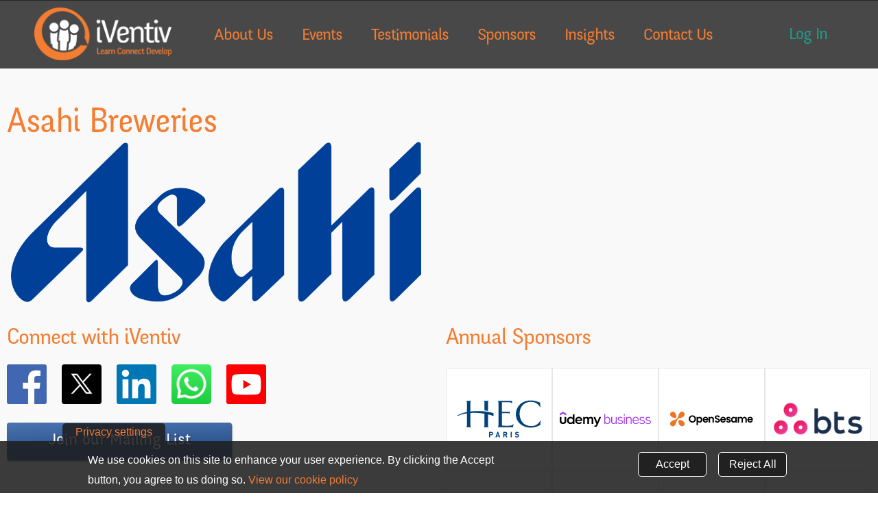

--- FILE ---
content_type: text/html; charset=utf-8
request_url: https://iventiv.com/sponsors/asahi-breweries
body_size: 5954
content:
<!DOCTYPE html>
<!--[if IEMobile 7]><html class="iem7"  lang="en" dir="ltr" class="no-touch"><![endif]-->
<!--[if lte IE 6]><html class="lt-ie9 lt-ie8 lt-ie7"  lang="en" dir="ltr" class="no-touch"><![endif]-->
<!--[if (IE 7)&(!IEMobile)]><html class="lt-ie9 lt-ie8"  lang="en" dir="ltr" class="no-touch"><![endif]-->
<!--[if IE 8]><html class="lt-ie9"  lang="en" dir="ltr" class="no-touch"><![endif]-->
<!--[if (gte IE 9)|(gt IEMobile 7)]><!--><html  lang="en" dir="ltr" class="no-touch"><!--<![endif]-->

<head>
  <meta charset="utf-8" />
<script defer data-domain="iventiv.com" src=https://plausible.io/js/script.file-downloads.hash.outbound-links.pageview-props.tagged-events.js></script>
<script>window.plausible = window.plausible || function() { (window.plausible.q = window.plausible.q || []).push(arguments) }</script>
<link rel="shortcut icon" href="https://iventiv.com/sites/all/themes/iventiv/favicon.ico" type="image/vnd.microsoft.icon" />
<meta name="generator" content="Drupal 7 (https://www.drupal.org)" />
<link rel="canonical" href="https://iventiv.com/sponsors/asahi-breweries" />
<link rel="shortlink" href="https://iventiv.com/node/457" />
  <title>Asahi Breweries | iVentiv</title>

      <meta name="MobileOptimized" content="width">
    <meta name="HandheldFriendly" content="true">
    <meta name="viewport" content="width=device-width">
    <meta http-equiv="cleartype" content="on">

  
  <link type="text/css" rel="stylesheet" href="https://iventiv.com/sites/default/files/css/css_i1dgEjZOA2EAaUUJhr0fhipWsCIfG7pBTqLjTNp32GM.css" media="all" />
<link type="text/css" rel="stylesheet" href="https://iventiv.com/sites/default/files/css/css_NdVgz6YKifxQUEsW5xls_zI7Pn2F7E5U5Wb29zcu3vo.css" media="all" />
<link type="text/css" rel="stylesheet" href="https://iventiv.com/sites/default/files/css/css_6dz4QNQJl6UWkYGdY-uqFu9HTOdPpw3e7t-ec_4ZRt4.css" media="all" />
<link type="text/css" rel="stylesheet" href="https://iventiv.com/sites/default/files/css/css_bYa57XKOSunTjPNCGpULvXJSi0_JMglPD2-dX9u8daI.css" media="all" />
<link type="text/css" rel="stylesheet" href="https://maxcdn.bootstrapcdn.com/font-awesome/4.1.0/css/font-awesome.min.css" media="all" />
  <script src="https://iventiv.com/sites/default/files/js/js_mOx0WHl6cNZI0fqrVldT0Ay6Zv7VRFDm9LexZoNN_NI.js"></script>
<script>jQuery.migrateMute=true;jQuery.migrateTrace=false;</script>
<script src="https://iventiv.com/sites/default/files/js/js_88BdyTNh2wo0dqfpso6Ye98dF8tZo7rtI9cvXoYhrPY.js"></script>
<script src="https://iventiv.com/sites/default/files/js/js_GUCxPgGQYlVq5ht5MroF-IdJERk_AzkJP3DNyhrSKec.js"></script>
<script src="https://iventiv.com/sites/default/files/js/js_X5ErlWv4d6CgjJcwpERZUyGHhG_d6Jb0oxm-9hdgf6A.js"></script>
<script>window.eu_cookie_compliance_cookie_name = "";</script>
<script src="https://iventiv.com/sites/default/files/js/js_waP91NpgGpectm_6Y2XDEauLJ8WCSCBKmmA87unpp2E.js"></script>
<script src="https://www.googletagmanager.com/gtag/js?id=UA-114405168-1"></script>
<script>Drupal.googleanalytics = (typeof Drupal.googleanalytics !== "undefined") ? Drupal.googleanalytics : {};Drupal.googleanalytics.ga_disable = Drupal.googleanalytics.ga_disable || false;var DNT = (typeof navigator.doNotTrack !== "undefined" && (navigator.doNotTrack === "yes" || navigator.doNotTrack == 1)) || (typeof navigator.msDoNotTrack !== "undefined" && navigator.msDoNotTrack == 1) || (typeof window.doNotTrack !== "undefined" && window.doNotTrack == 1);Drupal.googleanalytics.ga_disable = Drupal.googleanalytics.ga_disable || (DNT && (typeof eccHasAgreed == "undefined" || !eccHasAgreed));if (!Drupal.googleanalytics.ga_disable) {window.dataLayer = window.dataLayer || [];function gtag(){dataLayer.push(arguments)};gtag("js", new Date());gtag("set", "developer_id.dMDhkMT", true);gtag("config", "UA-114405168-1", {"groups":"default","anonymize_ip":true});gtag("config", "G-XY2GH5MBFY", {"groups":"default","anonymize_ip":true}); }</script>
<script src="https://iventiv.com/sites/default/files/js/js_r9p12DhdkpD6Skcv5P884Yym85k42EITbZQyqMIN81c.js"></script>
<script>window.eu_cookie_compliance_cookie_name = "";</script>
<script src="https://iventiv.com/sites/default/files/js/js_AyjKeBoRL5XFXWjxUrphKWAUgIyiNxB6WzG2JoB6HUU.js"></script>
<script src="https://iventiv.com/sites/default/files/js/js_X-VGGBF3UaqNMHIFFn9FiAObZXp_0OnSrXHoCLFJFS4.js"></script>
<script>jQuery.extend(Drupal.settings, {"basePath":"\/","pathPrefix":"","setHasJsCookie":0,"ajaxPageState":{"theme":"iventiv","theme_token":"-q5BeSPvoH_ZAN2yqV1HR60K3qAIEHaksQ7oyKMlw68","jquery_version":"1.12","jquery_version_token":"FCK8JhoybOWhCVGWEzhdXTE-0EdyyVoVBq6LUFPwvNM","js":{"sites\/all\/modules\/iventiv\/iventiv_analytics\/js\/iventiv_analytics_activecampaign.js":1,"sites\/all\/modules\/contrib\/jquery_update\/replace\/jquery\/1.12\/jquery.min.js":1,"0":1,"sites\/all\/modules\/contrib\/jquery_update\/replace\/jquery-migrate\/1\/jquery-migrate.min.js":1,"misc\/jquery-extend-3.4.0.js":1,"misc\/jquery-html-prefilter-3.5.0-backport.js":1,"misc\/jquery.once.js":1,"sites\/all\/modules\/contrib\/jquery_update\/replace\/ui\/ui\/minified\/jquery.ui.core.min.js":1,"sites\/all\/modules\/contrib\/jquery_update\/replace\/ui\/ui\/minified\/jquery.ui.widget.min.js":1,"misc\/drupal.js":1,"sites\/all\/modules\/contrib\/eu_cookie_compliance\/js\/jquery.cookie-1.4.1.min.js":1,"sites\/all\/modules\/contrib\/jquery_update\/replace\/jquery.form\/4\/jquery.form.min.js":1,"sites\/all\/modules\/contrib\/jquery_update\/replace\/ui\/ui\/minified\/jquery.ui.button.min.js":1,"sites\/all\/modules\/contrib\/jquery_update\/replace\/ui\/ui\/minified\/jquery.ui.mouse.min.js":1,"sites\/all\/modules\/contrib\/jquery_update\/replace\/ui\/ui\/minified\/jquery.ui.draggable.min.js":1,"sites\/all\/modules\/contrib\/jquery_update\/replace\/ui\/ui\/minified\/jquery.ui.position.min.js":1,"misc\/ui\/jquery.ui.position-1.13.0-backport.js":1,"sites\/all\/modules\/contrib\/jquery_update\/replace\/ui\/ui\/minified\/jquery.ui.resizable.min.js":1,"sites\/all\/modules\/contrib\/jquery_update\/replace\/ui\/ui\/minified\/jquery.ui.dialog.min.js":1,"misc\/ui\/jquery.ui.dialog-1.13.0-backport.js":1,"sites\/all\/modules\/contrib-hacked\/dialog\/jquery.xLazyLoader.js":1,"misc\/ajax.js":1,"sites\/all\/modules\/contrib\/jquery_update\/js\/jquery_browser.js":1,"sites\/all\/modules\/contrib\/jquery_update\/js\/jquery_update.js":1,"sites\/all\/modules\/contrib-hacked\/dialog\/dialog.js":1,"misc\/progress.js":1,"sites\/all\/modules\/contrib\/entityreference\/js\/entityreference.js":1,"sites\/all\/modules\/iventiv\/iventiv_dialog\/js\/iventiv_dialog.js":1,"sites\/all\/modules\/contrib\/video\/js\/video.js":1,"sites\/all\/modules\/iventiv\/iventiv_meeting\/js\/iventiv_meeting.js":1,"1":1,"sites\/all\/modules\/contrib-hacked\/google_analytics\/googleanalytics.js":1,"https:\/\/www.googletagmanager.com\/gtag\/js?id=UA-114405168-1":1,"2":1,"sites\/all\/modules\/contrib\/google_analytics_et\/js\/google_analytics_et.js":1,"3":1,"sites\/all\/modules\/contrib\/eu_cookie_compliance\/js\/eu_cookie_compliance.min.js":1,"sites\/all\/modules\/contrib\/responsive_dropdown_menus\/theme\/responsive-dropdown-menus.js":1,"sites\/all\/modules\/iventiv\/iventiv_gdpr\/js\/iventiv_gdpr.js":1,"sites\/all\/themes\/iventiv\/js\/css3-mediaqueries.js":1,"sites\/all\/themes\/iventiv\/js\/iventiv.js":1},"css":{"misc\/ui\/jquery.ui.core.css":1,"misc\/ui\/jquery.ui.theme.css":1,"misc\/ui\/jquery.ui.button.css":1,"misc\/ui\/jquery.ui.resizable.css":1,"misc\/ui\/jquery.ui.dialog.css":1,"modules\/system\/system.base.css":1,"modules\/system\/system.menus.css":1,"modules\/system\/system.messages.css":1,"modules\/system\/system.theme.css":1,"modules\/comment\/comment.css":1,"modules\/field\/theme\/field.css":1,"modules\/node\/node.css":1,"modules\/user\/user.css":1,"sites\/all\/modules\/contrib\/views\/css\/views.css":1,"sites\/all\/modules\/contrib\/ctools\/css\/ctools.css":1,"sites\/all\/modules\/contrib\/panels\/css\/panels.css":1,"sites\/all\/modules\/contrib\/video\/css\/video.css":1,"sites\/all\/themes\/iventiv\/layouts\/main\/css\/main.css":1,"sites\/all\/modules\/contrib\/eu_cookie_compliance\/css\/eu_cookie_compliance.css":1,"sites\/all\/themes\/iventiv\/layouts\/site_template\/css\/site-template.css":1,"sites\/all\/modules\/contrib\/responsive_dropdown_menus\/theme\/responsive-dropdown-menus.css":1,"sites\/all\/modules\/iventiv\/iventiv_adminlink\/css\/iventiv-adminlink.css":1,"public:\/\/ctools\/css\/aee289414fc8be23952dbf5c0b9fda2a.css":1,"sites\/all\/themes\/iventiv\/system.menus.css":1,"sites\/all\/themes\/iventiv\/system.messages.css":1,"sites\/all\/themes\/iventiv\/system.theme.css":1,"sites\/all\/themes\/iventiv\/css\/styles.css":1,"https:\/\/maxcdn.bootstrapcdn.com\/font-awesome\/4.1.0\/css\/font-awesome.min.css":1}},"eu_cookie_compliance":{"cookie_policy_version":"1.0.0","popup_enabled":1,"popup_agreed_enabled":0,"popup_hide_agreed":0,"popup_clicking_confirmation":false,"popup_scrolling_confirmation":false,"popup_html_info":"\u003Cbutton type=\u0022button\u0022 class=\u0022eu-cookie-withdraw-tab\u0022\u003EPrivacy settings\u003C\/button\u003E\n\u003Cdiv class=\u0022eu-cookie-compliance-banner eu-cookie-compliance-banner-info eu-cookie-compliance-banner--opt-in\u0022\u003E\n  \u003Cdiv class=\u0022popup-content info\u0022\u003E\n        \u003Cdiv id=\u0022popup-text\u0022\u003E\n      \u003Cp\u003EWe use cookies on this site to enhance your user experience. By clicking the Accept button, you agree to us doing so.\u003C\/p\u003E\n              \u003Cbutton type=\u0022button\u0022 class=\u0022find-more-button eu-cookie-compliance-more-button\u0022\u003EView our cookie policy\u003C\/button\u003E\n          \u003C\/div\u003E\n    \n    \u003Cdiv id=\u0022popup-buttons\u0022 class=\u0022\u0022\u003E\n            \u003Cbutton type=\u0022button\u0022 class=\u0022agree-button eu-cookie-compliance-secondary-button\u0022\u003EAccept\u003C\/button\u003E\n              \u003Cbutton type=\u0022button\u0022 class=\u0022decline-button eu-cookie-compliance-default-button\u0022 \u003EReject All\u003C\/button\u003E\n          \u003C\/div\u003E\n  \u003C\/div\u003E\n\u003C\/div\u003E","use_mobile_message":false,"mobile_popup_html_info":"  \u003Cbutton type=\u0022button\u0022 class=\u0022eu-cookie-withdraw-tab\u0022\u003EPrivacy settings\u003C\/button\u003E\n\u003Cdiv class=\u0022eu-cookie-compliance-banner eu-cookie-compliance-banner-info eu-cookie-compliance-banner--opt-in\u0022\u003E\n  \u003Cdiv class=\u0022popup-content info\u0022\u003E\n        \u003Cdiv id=\u0022popup-text\u0022\u003E\n      \u003Cp\u003EWe use cookies on this site to enhance your user experience\n\u003Cp\u003EBy tapping the Accept button, you agree to us doing so.\u003C\/p\u003E\n              \u003Cbutton type=\u0022button\u0022 class=\u0022find-more-button eu-cookie-compliance-more-button\u0022\u003EView our cookie policy\u003C\/button\u003E\n          \u003C\/div\u003E\n    \n    \u003Cdiv id=\u0022popup-buttons\u0022 class=\u0022\u0022\u003E\n            \u003Cbutton type=\u0022button\u0022 class=\u0022agree-button eu-cookie-compliance-secondary-button\u0022\u003EAccept\u003C\/button\u003E\n              \u003Cbutton type=\u0022button\u0022 class=\u0022decline-button eu-cookie-compliance-default-button\u0022 \u003EReject All\u003C\/button\u003E\n          \u003C\/div\u003E\n  \u003C\/div\u003E\n\u003C\/div\u003E\n","mobile_breakpoint":"768","popup_html_agreed":"\u003Cdiv\u003E\n  \u003Cdiv class=\u0022popup-content agreed\u0022\u003E\n    \u003Cdiv id=\u0022popup-text\u0022\u003E\n      \u003Cp\u003EThank you for accepting cookies\n\u003Cp\u003EYou can now hide this message or find out more about cookies.\u003C\/p\u003E\n    \u003C\/div\u003E\n    \u003Cdiv id=\u0022popup-buttons\u0022\u003E\n      \u003Cbutton type=\u0022button\u0022 class=\u0022hide-popup-button eu-cookie-compliance-hide-button\u0022\u003EHide\u003C\/button\u003E\n              \u003Cbutton type=\u0022button\u0022 class=\u0022find-more-button eu-cookie-compliance-more-button-thank-you\u0022 \u003EMore info\u003C\/button\u003E\n          \u003C\/div\u003E\n  \u003C\/div\u003E\n\u003C\/div\u003E","popup_use_bare_css":false,"popup_height":"auto","popup_width":"100%","popup_delay":1000,"popup_link":"\/legal-note","popup_link_new_window":1,"popup_position":null,"fixed_top_position":1,"popup_language":"en","store_consent":false,"better_support_for_screen_readers":0,"reload_page":1,"domain":"","domain_all_sites":0,"popup_eu_only_js":0,"cookie_lifetime":"100","cookie_session":1,"disagree_do_not_show_popup":0,"method":"opt_in","allowed_cookies":"","withdraw_markup":"\u003Cbutton type=\u0022button\u0022 class=\u0022eu-cookie-withdraw-tab\u0022\u003EPrivacy settings\u003C\/button\u003E\n\u003Cdiv class=\u0022eu-cookie-withdraw-banner\u0022\u003E\n  \u003Cdiv class=\u0022popup-content info\u0022\u003E\n    \u003Cdiv id=\u0022popup-text\u0022\u003E\n      \u003Cp\u003EWe use cookies on this site to enhance your user experience\n\u003Cp\u003EYou have given your consent for us to set cookies.\u003C\/p\u003E\n    \u003C\/div\u003E\n    \u003Cdiv id=\u0022popup-buttons\u0022\u003E\n      \u003Cbutton type=\u0022button\u0022 class=\u0022eu-cookie-withdraw-button\u0022\u003EWithdraw consent\u003C\/button\u003E\n    \u003C\/div\u003E\n  \u003C\/div\u003E\n\u003C\/div\u003E\n","withdraw_enabled":1,"withdraw_button_on_info_popup":0,"cookie_categories":[],"cookie_categories_details":[],"enable_save_preferences_button":1,"cookie_name":"","cookie_value_disagreed":"0","cookie_value_agreed_show_thank_you":"1","cookie_value_agreed":"2","containing_element":"body","automatic_cookies_removal":1,"close_button_action":"close_banner"},"googleanalytics":{"account":["UA-114405168-1","G-XY2GH5MBFY"],"trackOutbound":1,"trackMailto":1,"trackDownload":1,"trackDownloadExtensions":"7z|aac|arc|arj|asf|asx|avi|bin|csv|doc(x|m)?|dot(x|m)?|exe|flv|gif|gz|gzip|hqx|jar|jpe?g|js|mp(2|3|4|e?g)|mov(ie)?|msi|msp|pdf|phps|png|ppt(x|m)?|pot(x|m)?|pps(x|m)?|ppam|sld(x|m)?|thmx|qtm?|ra(m|r)?|sea|sit|tar|tgz|torrent|txt|wav|wma|wmv|wpd|xls(x|m|b)?|xlt(x|m)|xlam|xml|z|zip"},"googleAnalyticsETSettings":{"selectors":[],"settings":[]},"responsive_dropdown_menus":{"menu-crm":"CRM","menu-copyright":"Copyright","devel":"Development","features":"Features","menu-header":"Header","main-menu":"Main menu","management":"Management","menu-mobile-menu":"Mobile menu","navigation":"Navigation","user-menu":"User menu"}});</script>
      <!--[if lt IE 9]>
    <script src="/sites/all/themes/zen/js/html5.js"></script>
    <![endif]-->
  </head>
<body class="html not-front not-logged-in no-sidebars page-node page-node- page-node-457 node-type-sponsor  template-no-extras section-sponsors page-panels" >
        <p class="skip-link">
      <a href="#main-menu" class="element-invisible element-focusable">Jump to navigation</a>
    </p>
      <div id="page">
    <header id="header">
    <div id="header-shadow">
      <div id="header-content">
                <section id="section-header">
          <div class="panel-pane pane-block pane-iventiv-blocks-header" >
  
      
  
  <div class="left"><a href="/" class="logo" title="Home" rel="home"><img src="/sites/all/themes/iventiv/logo.png" alt="Home" title="Home" /></a><ul id="main-menu" class="main-menu responsive-menu links"><li id="menu-item-1464" class="menu-item menu-item-primary first"><a href="/" title="Toggle for mobile menu">Toggle</a></li>
<li id="menu-item-673" class="menu-item menu-parent menu-item-primary"><a href="/about-us" title="">About Us</a><ul class="sub-menu tier-two"><li id="menu-item-1467" class="menu-item menu-item-secondary first"><a href="/about-us" title="">About iVentiv</a></li>
<li id="menu-item-1468" class="menu-item menu-item-secondary"><a href="/about-us/meet-the-team" title="">The Team</a></li>
<li id="menu-item-1466" class="menu-item menu-item-secondary"><a href="/advisory-board" title="">Advisory Board</a></li>
<li id="menu-item-1465" class="menu-item menu-item-secondary last"><a href="/careers-old" title="">Careers</a></li>
</ul></li>
<li id="menu-item-320" class="menu-item menu-item-primary"><a href="/events" title="">Events</a></li>
<li id="menu-item-929" class="menu-item menu-item-primary"><a href="/testimonials" title="">Testimonials</a></li>
<li id="menu-item-930" class="menu-item menu-item-primary"><a href="/sponsors" title="">Sponsors</a></li>
<li id="menu-item-1370" class="menu-item menu-item-primary"><a href="/insights" title="">Insights</a></li>
<li id="menu-item-742" class="menu-item menu-item-primary last"><a href="/contact-us" title="">Contact Us</a></li>
</ul></div><div class="right"><ul class="user-menu first-menu links clearfix"><li class="menu-931 first last"><a href="/user/login/nojs" title="" class="use-dialog use-ajax" id="dialog-log-in">Log In</a></li>
</ul></div>
  
  </div>
        </section>
              </div>
    </div>
  </header>
      <div id="main">
    <div id="main-content">
      


<div id="core">
  <div id="core-content">
        <section id="section-messages">
      <div class="panel-pane pane-page-title" >
  
      
  
  <h1>Asahi Breweries</h1>

  
  </div>
    </section>
            <section id="section-content">
      <div class="panel-pane pane-node-content" >
  
      
  
  

  <article class="node-457 node node-sponsor view-mode-full clearfix">

    
    <div class="field field-name-field-website field-type-link-field field-label-hidden"><div class="field-items"><div class="field-item even"><a href="http://www.asahibreweries.eu/" rel="nofollow" target="_blank" title="Asahi Breweries"><img src="https://iventiv.com/sites/default/files/Asahi_logo.svg.png" /></a></div></div></div>
    
    
  </article>


  
  </div>
    </section>
          </div>
</div>
<aside id="aside-bottom">
          <div id="core">
    <div id="core-content">
            <section id="section-content">
        <div class="panel-pane pane-block pane-iventiv-blocks-social" >
  
        <h2 class="pane-title pane__title">Connect with iVentiv</h2>
    
  
  <div class="social"><div class="site facebook first"><a href="https://www.facebook.com/iventivevents" class="logo" title="Facebook" rel="facebook" target="_blank"><img src="/sites/all/modules/iventiv/iventiv_blocks/images/facebook.png" width="50%" alt="Facebook" title="Facebook" /></a></div><div class="site twitter"><a href="https://twitter.com/iventiv" class="logo" title="Twitter" rel="twitter" target="_blank"><img src="/sites/all/modules/iventiv/iventiv_blocks/images/x-logo.png" width="50%" alt="X" title="X" /></a></div><div class="site linkedin"><a href="https://www.linkedin.com/company/iventiv" class="logo" title="LinkedIn" rel="linkedin" target="_blank"><img src="/sites/all/modules/iventiv/iventiv_blocks/images/linkedin.png" width="50%" alt="LinkedIn" title="LinkedIn" /></a></div><div class="site whatsapp"><a href="https://wa.me/447493306551" class="logo" title="WhatsApp" rel="whatsapp" target="_blank"><img src="/sites/all/modules/iventiv/iventiv_blocks/images/whatsapp-logo.png" width="50%" alt="WhatsApp" title="whatsapp" /></a></div><div class="site youtube last"><a href="https://www.youtube.com/user/iVentiv/?sub_confirmation=1" class="logo" title="YouTube" rel="YouTube" target="_blank"><img src="/sites/all/modules/iventiv/iventiv_blocks/images/youtube.png" width="50%" alt="YouTube" title="YouTube" /></a></div></div><div class="mailing-list"><a href="/email-sign-up/nojs" class="mailing-list-button button-blue use-dialog use-ajax" id="dialog-join-our-mailing-list">Join our Mailing List</a></div>
  
  </div>
      </section>
                  <aside id="aside-right">
                <section id="section-aside-right">
          <div class="panel-pane pane-block pane-iventiv-blocks-sponsors" >
  
        <h2 class="pane-title pane__title">Annual Sponsors</h2>
    
  
  <div class="field field-name-field-sponsors field-label-hidden"><div class="field-items"><div class="field-item even">

    <div class="field field-name-field-website field-type-link-field field-label-hidden"><div class="field-items"><div class="field-item even"><a href="https://www.hec.edu/en" rel="nofollow" target="_blank" title="HEC"><img src="https://iventiv.com/sites/default/files/HEC_Paris_0.svg" /></a></div></div></div>
</div><div class="field-item odd">

    <div class="field field-name-field-website field-type-link-field field-label-hidden"><div class="field-items"><div class="field-item even"><a href="https://business.udemy.com" rel="nofollow" target="_blank" title="Udemy"><img src="https://iventiv.com/sites/default/files/Udemy%20Business_2021.svg" /></a></div></div></div>
</div><div class="field-item even">

    <div class="field field-name-field-website field-type-link-field field-label-hidden"><div class="field-items"><div class="field-item even"><a href="https://www.opensesame.com/" rel="nofollow" target="_blank" title="OpenSesame "><img src="https://iventiv.com/sites/default/files/opensesame-logo%29NEW_2022%29SVG.svg" /></a></div></div></div>
</div><div class="field-item odd">

    <div class="field field-name-field-website field-type-link-field field-label-hidden"><div class="field-items"><div class="field-item even"><a href="https://www.bts.com/" rel="nofollow" target="_blank" title="BTS"><img src="https://iventiv.com/sites/default/files/BTS.png" /></a></div></div></div>
</div><div class="field-item even">

    <div class="field field-name-field-website field-type-link-field field-label-hidden"><div class="field-items"><div class="field-item even"><a href="https://coachhub.io/" rel="nofollow" target="_blank" title="Coachhub"><img src="https://iventiv.com/sites/default/files/Coachhub_logo_2020.svg" /></a></div></div></div>
</div><div class="field-item odd">

    <div class="field field-name-field-website field-type-link-field field-label-hidden"><div class="field-items"><div class="field-item even"><a href="https://www.abilitie.com/" rel="nofollow" target="_blank" title="Abilitie"><img src="https://iventiv.com/sites/default/files/abilitie_Logo_0.png" /></a></div></div></div>
</div><div class="field-item even">

    <div class="field field-name-field-website field-type-link-field field-label-hidden"><div class="field-items"><div class="field-item even"><a href="https://corporatelearning.ef.com/" rel="nofollow" target="_blank" title="EF Corporate Learning"><img src="https://iventiv.com/sites/default/files/EF%20Corporate%20Learning.png" /></a></div></div></div>
</div><div class="field-item odd">

    <div class="field field-name-field-website field-type-link-field field-label-hidden"><div class="field-items"><div class="field-item even"><a href="https://hultashridge.com/en/" rel="nofollow" target="_blank" title="Hult Ashridge Executive Education"><img src="https://iventiv.com/sites/default/files/Hult%20Ashridge%20Executive%20Education.png" /></a></div></div></div>
</div><div class="field-item even">

    <div class="field field-name-field-website field-type-link-field field-label-hidden"><div class="field-items"><div class="field-item even"><a href="https://www.valence.co/" rel="nofollow" target="_blank" title="Valence"><img src="https://iventiv.com/sites/default/files/Valence.png" /></a></div></div></div>
</div><div class="field-item odd">

    <div class="field field-name-field-website field-type-link-field field-label-hidden"><div class="field-items"><div class="field-item even"><a href="https://workera.ai" rel="nofollow" target="_blank" title="Workera"><img src="https://iventiv.com/sites/default/files/workera_logo_1.png" /></a></div></div></div>
</div></div></div>
  
  </div>
        </section>
              </aside>
          </div>
  </div>
    </aside>


    </div>
  </div>
      <footer id="footer">
    <div id="footer-content">
          </div>
          <div id="footer-content-bottom">
          <div id="footer-bottom">
                          <section id="section-footer-e">
                <div class="panel-pane pane-block pane-iventiv-blocks-copyright" >
  
      
  
  <ul class="menu-copyright first-menu links inline clearfix"><li class="copyright first"><span>© 2026 iVentiv v1.7.0</span></li>
<li class="all-rights-reserved"><span>All Rights Reserved</span></li>
<li class="menu-848"><a href="/terms-conditions" title="">Terms &amp; Conditions</a></li>
<li class="menu-849"><a href="/cookies" title="">Cookies</a></li>
<li class="menu-850"><a href="/privacy-policy" title="">Privacy Policy</a></li>
<li class="menu-851"><a href="/terms-and-conditions" title="">Event Terms &amp; Conditions</a></li>
<li class="menu-1431 last"><a href="/careers-job-opportunities" title="">Careers</a></li>
</ul>
  
  </div>
              </section>
                      </div>
      </div>
    </footer>
  </div>
  <script src="https://iventiv.com/sites/default/files/js/js_rRXwQ63G3JXVqR79Rfn68h6J6K2TDrsNvr1kqk1BpuE.js"></script>
<script defer src="https://static.cloudflareinsights.com/beacon.min.js/vcd15cbe7772f49c399c6a5babf22c1241717689176015" integrity="sha512-ZpsOmlRQV6y907TI0dKBHq9Md29nnaEIPlkf84rnaERnq6zvWvPUqr2ft8M1aS28oN72PdrCzSjY4U6VaAw1EQ==" data-cf-beacon='{"version":"2024.11.0","token":"83b23cd4377a407ebcaaf677b050a054","r":1,"server_timing":{"name":{"cfCacheStatus":true,"cfEdge":true,"cfExtPri":true,"cfL4":true,"cfOrigin":true,"cfSpeedBrain":true},"location_startswith":null}}' crossorigin="anonymous"></script>
</body>
</html>


--- FILE ---
content_type: text/css
request_url: https://iventiv.com/sites/default/files/css/css_6dz4QNQJl6UWkYGdY-uqFu9HTOdPpw3e7t-ec_4ZRt4.css
body_size: 3343
content:
.ctools-locked{color:red;border:1px solid red;padding:1em;}.ctools-owns-lock{background:#ffffdd none repeat scroll 0 0;border:1px solid #f0c020;padding:1em;}a.ctools-ajaxing,input.ctools-ajaxing,button.ctools-ajaxing,select.ctools-ajaxing{padding-right:18px !important;background:url(/sites/all/modules/contrib/ctools/images/status-active.gif) right center no-repeat;}div.ctools-ajaxing{float:left;width:18px;background:url(/sites/all/modules/contrib/ctools/images/status-active.gif) center center no-repeat;}
div.panel-pane div.admin-links{font-size:xx-small;margin-right:1em;}div.panel-pane div.admin-links li a{color:#ccc;}div.panel-pane div.admin-links li{padding-bottom:2px;background:white;z-index:201;}div.panel-pane div.admin-links:hover a,div.panel-pane div.admin-links-hover a{color:#000;}div.panel-pane div.admin-links a:before{content:"[";}div.panel-pane div.admin-links a:after{content:"]";}div.panel-pane div.panel-hide{display:none;}div.panel-pane div.panel-hide-hover,div.panel-pane:hover div.panel-hide{display:block;position:absolute;z-index:200;margin-top:-1.5em;}div.panel-pane div.feed a{float:right;}
.video_thumbnail{min-width:100px;min-height:100px;}.video-width-text{width:10px;}.video-thumb-selection{}.video-thumb-selection .form-item{}.video-thumbnails{}.video-thumbnails .form-item{float:left;margin-right:10px;max-width:30%;padding-right:10px;}.video-bypass-auto-conversion{}.video-default-thumbnail{}.video-data{}.video_image_teaser{float:left;padding:0.5em;}br.video_image_clear{clear:both;}.video_image_view{}.video-inprogress{border:1px solid red;padding:.5em;}.video-conversion-failed{border:1px solid red;padding:.5em;}.widget-edit{max-width:70%;}.widget-edit .form-item{white-space:normal !important;}.admin_flv_player_wrapper{display:none;}* html object.video-object{display:none;}* html object.video-object{display:inline;}* html object.video-object{display:none;}div.video-preview{float:left;padding:0 10px 10px 0;}div.video-widget-data{float:left;width:85%;}div.video-widget-data input.text-field{width:auto;}div#video-browser-page-wrapper div#video-browser-page div.video-item{float:left;height:128px;padding:5px;text-align:center;border:1px #ccc dotted;}div#video-browser-page-wrapper div#video-browser-page div.video-item:hover{background-color:antiquewhite;}
#aside-top:before,#aside-top-main:before,#aside-top-main-content:before,#aside-top-boxes:before,#aside-top-boxes-content:before,#core:before,#core-content:before,#aside-bottom:before,#aside-bottom-boxes:before,#aside-bottom-boxes-content:before,#aside-bottom-main:before,#aside-bottom-main-content:before{content:"";display:table;}#aside-top:after,#aside-top-main:after,#aside-top-main-content:after,#aside-top-boxes:after,#aside-top-boxes-content:after,#core:after,#core-content:after,#aside-bottom:after,#aside-bottom-boxes:after,#aside-bottom-boxes-content:after,#aside-bottom-main:after,#aside-bottom-main-content:after{content:"";display:table;clear:both;}#aside-top-main-content,#aside-top-boxes-content,#core-content,#aside-bottom-boxes-content,#aside-bottom-main-content{max-width:1280px;margin:0 auto;padding:0 50px;}@media screen and (max-width:480px){#aside-top-main-content,#aside-top-boxes-content,#core-content,#aside-bottom-boxes-content,#aside-bottom-main-content{padding:0 20px;}}#section-aside-top-main{float:left;width:100%;margin-left:0%;margin-right:-100%;padding-left:10px;padding-right:10px;-moz-box-sizing:border-box;-webkit-box-sizing:border-box;box-sizing:border-box;}#section-aside-top-box-a{float:left;width:50%;margin-left:0%;margin-right:-100%;padding-left:10px;padding-right:10px;-moz-box-sizing:border-box;-webkit-box-sizing:border-box;box-sizing:border-box;}#section-aside-top-box-b{float:left;width:50%;margin-left:50%;margin-right:-100%;padding-left:10px;padding-right:10px;-moz-box-sizing:border-box;-webkit-box-sizing:border-box;box-sizing:border-box;}#section-aside-top-box-c{clear:left;float:left;width:50%;margin-left:0%;margin-right:-100%;padding-left:10px;padding-right:10px;-moz-box-sizing:border-box;-webkit-box-sizing:border-box;box-sizing:border-box;}#section-aside-top-box-d{float:left;width:50%;margin-left:50%;margin-right:-100%;padding-left:10px;padding-right:10px;-moz-box-sizing:border-box;-webkit-box-sizing:border-box;box-sizing:border-box;}#section-messages{float:left;width:100%;margin-left:0%;margin-right:-100%;padding-left:10px;padding-right:10px;-moz-box-sizing:border-box;-webkit-box-sizing:border-box;box-sizing:border-box;}#section-content{clear:left;float:left;width:100%;margin-left:0%;margin-right:-100%;padding-left:10px;padding-right:10px;-moz-box-sizing:border-box;-webkit-box-sizing:border-box;box-sizing:border-box;}#aside-right{clear:left;float:left;width:100%;margin-left:0%;margin-right:-100%;padding-left:10px;padding-right:10px;-moz-box-sizing:border-box;-webkit-box-sizing:border-box;box-sizing:border-box;}#section-aside-bottom-box-a{float:left;width:50%;margin-left:0%;margin-right:-100%;padding-left:10px;padding-right:10px;-moz-box-sizing:border-box;-webkit-box-sizing:border-box;box-sizing:border-box;}#section-aside-bottom-box-b{float:left;width:50%;margin-left:50%;margin-right:-100%;padding-left:10px;padding-right:10px;-moz-box-sizing:border-box;-webkit-box-sizing:border-box;box-sizing:border-box;}#section-aside-bottom-box-c{clear:left;float:left;width:50%;margin-left:0%;margin-right:-100%;padding-left:10px;padding-right:10px;-moz-box-sizing:border-box;-webkit-box-sizing:border-box;box-sizing:border-box;}#section-aside-bottom-box-d{float:left;width:50%;margin-left:50%;margin-right:-100%;padding-left:10px;padding-right:10px;-moz-box-sizing:border-box;-webkit-box-sizing:border-box;box-sizing:border-box;}#section-aside-bottom-main{float:left;width:100%;margin-left:0%;margin-right:-100%;padding-left:10px;padding-right:10px;-moz-box-sizing:border-box;-webkit-box-sizing:border-box;box-sizing:border-box;}@media all and (min-width:620px){#aside-top:before,#aside-top-main:before,#aside-top-main-content:before,#aside-top-boxes:before,#aside-top-boxes-content:before,#core:before,#core-content:before,#aside-bottom:before,#aside-bottom-boxes:before,#aside-bottom-boxes-content:before,#aside-bottom-main:before,#aside-bottom-main-content:before{content:"";display:table;}#aside-top:after,#aside-top-main:after,#aside-top-main-content:after,#aside-top-boxes:after,#aside-top-boxes-content:after,#core:after,#core-content:after,#aside-bottom:after,#aside-bottom-boxes:after,#aside-bottom-boxes-content:after,#aside-bottom-main:after,#aside-bottom-main-content:after{content:"";display:table;clear:both;}#aside-top-main-content,#aside-top-boxes-content,#core-content,#aside-bottom-boxes-content,#aside-bottom-main-content{max-width:1280px;margin:0 auto;padding:0 50px;}#section-aside-top-main{float:left;width:100%;margin-left:0%;margin-right:-100%;padding-left:10px;padding-right:10px;-moz-box-sizing:border-box;-webkit-box-sizing:border-box;box-sizing:border-box;}#section-aside-top-box-a{float:left;width:25%;margin-left:0%;margin-right:-100%;padding-left:10px;padding-right:10px;-moz-box-sizing:border-box;-webkit-box-sizing:border-box;box-sizing:border-box;}#section-aside-top-box-b{float:left;width:25%;margin-left:25%;margin-right:-100%;padding-left:10px;padding-right:10px;-moz-box-sizing:border-box;-webkit-box-sizing:border-box;box-sizing:border-box;}#section-aside-top-box-c{clear:none;float:left;width:25%;margin-left:50%;margin-right:-100%;padding-left:10px;padding-right:10px;-moz-box-sizing:border-box;-webkit-box-sizing:border-box;box-sizing:border-box;}#section-aside-top-box-d{float:left;width:25%;margin-left:75%;margin-right:-100%;padding-left:10px;padding-right:10px;-moz-box-sizing:border-box;-webkit-box-sizing:border-box;box-sizing:border-box;}#section-messages{float:left;width:100%;margin-left:0%;margin-right:-100%;padding-left:10px;padding-right:10px;-moz-box-sizing:border-box;-webkit-box-sizing:border-box;box-sizing:border-box;}#section-content{clear:left;float:left;width:50%;margin-left:0%;margin-right:-100%;padding-left:10px;padding-right:10px;-moz-box-sizing:border-box;-webkit-box-sizing:border-box;box-sizing:border-box;padding-right:20px;}#aside-right{clear:none;float:left;width:50%;margin-left:50%;margin-right:-100%;padding-left:10px;padding-right:10px;-moz-box-sizing:border-box;-webkit-box-sizing:border-box;box-sizing:border-box;}#section-aside-bottom-box-a{float:left;width:25%;margin-left:0%;margin-right:-100%;padding-left:10px;padding-right:10px;-moz-box-sizing:border-box;-webkit-box-sizing:border-box;box-sizing:border-box;}#section-aside-bottom-box-b{float:left;width:25%;margin-left:25%;margin-right:-100%;padding-left:10px;padding-right:10px;-moz-box-sizing:border-box;-webkit-box-sizing:border-box;box-sizing:border-box;}#section-aside-bottom-box-c{clear:none;float:left;width:25%;margin-left:50%;margin-right:-100%;padding-left:10px;padding-right:10px;-moz-box-sizing:border-box;-webkit-box-sizing:border-box;box-sizing:border-box;}#section-aside-bottom-box-d{float:left;width:25%;margin-left:75%;margin-right:-100%;padding-left:10px;padding-right:10px;-moz-box-sizing:border-box;-webkit-box-sizing:border-box;box-sizing:border-box;}#section-aside-bottom-main{float:left;width:100%;margin-left:0%;margin-right:-100%;padding-left:10px;padding-right:10px;-moz-box-sizing:border-box;-webkit-box-sizing:border-box;box-sizing:border-box;}}.panels-dnd{*zoom:1;}.panels-dnd:after{content:"\0020";display:block;height:0;clear:both;overflow:hidden;visibility:hidden;}.panels-dnd section{padding:5px !important;}
#sliding-popup{margin:0;padding:0;width:100%;z-index:99999;left:0;text-align:center;}.sliding-popup-bottom,.sliding-popup-top{background:url(/sites/all/modules/contrib/eu_cookie_compliance/images/gradient.png) center center scroll repeat-y transparent;}.sliding-popup-bottom{position:fixed;}.sliding-popup-top{position:relative;}#sliding-popup .popup-content{margin:0 auto;max-width:80%;display:inline-block;text-align:left;width:100%;position:relative;}#sliding-popup .popup-content #popup-buttons{float:right;margin:0 0 1em 0;max-width:40%;}.eu-cookie-compliance-categories-buttons{margin:0 0 1em 0;max-width:60%;float:left;}#sliding-popup .eu-cookie-compliance-more-button{cursor:pointer;display:inline;height:auto;margin:0;padding:0;border:none;text-decoration:underline;background:none;}#sliding-popup .eu-cookie-compliance-secondary-button{cursor:pointer;border:none;background:none;margin-top:1em;padding:0 8px;vertical-align:middle;}#sliding-popup .eu-cookie-compliance-default-button,#sliding-popup .eu-cookie-compliance-hide-button,#sliding-popup .eu-cookie-compliance-more-button-thank-you,#sliding-popup .eu-cookie-withdraw-button,.eu-cookie-withdraw-button,.eu-cookie-compliance-save-preferences-button{cursor:pointer;margin-right:5px;margin-top:1em;vertical-align:middle;overflow:visible;width:auto;-moz-box-shadow:inset 0 1px 0 0 #ffffff;-webkit-box-shadow:inset 0 1px 0 0 #ffffff;box-shadow:inset 0 1px 0 0 #ffffff;background-color:#ededed;background-image:-moz-linear-gradient(top,#ededed 5%,#dfdfdf 100%);background-image:-webkit-gradient(linear,left top,left bottom,color-stop(5%,#ededed),color-stop(100%,#dfdfdf));background-image:-webkit-linear-gradient(top,#ededed 5%,#dfdfdf 100%);background-image:-o-linear-gradient(top,#ededed 5%,#dfdfdf 100%);background-image:-ms-linear-gradient(top,#ededed 5%,#dfdfdf 100%);background-image:linear-gradient(to bottom,#ededed 5%,#dfdfdf 100%);-moz-border-radius:6px;-webkit-border-radius:6px;border-radius:6px;border:1px solid #dcdcdc;color:#000;font-family:Arial,sans-serif;font-weight:bold;padding:4px 8px;text-decoration:none;text-shadow:1px 1px 0 #ffffff;}#sliding-popup .eu-cookie-compliance-default-button:hover,#sliding-popup .eu-cookie-compliance-hide-button:hover,#sliding-popup .eu-cookie-compliance-more-button-thank-you:hover,#sliding-popup .eu-cookie-withdraw-button:hover{background-color:#dfdfdf;background-image:-moz-linear-gradient(top,#dfdfdf 5%,#ededed 100%);background-image:-webkit-gradient(linear,left top,left bottom,color-stop(5%,#dfdfdf),color-stop(100%,#ededed));background-image:-webkit-linear-gradient(top,#dfdfdf 5%,#ededed 100%);background-image:-o-linear-gradient(top,#dfdfdf 5%,#ededed 100%);background-image:-ms-linear-gradient(top,#dfdfdf 5%,#ededed 100%);background-image:linear-gradient(to bottom,#dfdfdf 5%,#ededed 100%);}#sliding-popup .eu-cookie-compliance-default-button:active,#sliding-popup .eu-cookie-compliance-hide-button:active,#sliding-popup .eu-cookie-compliance-more-button-thank-you:active,#sliding-popup .eu-cookie-withdraw-button:active{position:relative;top:1px;}#sliding-popup .popup-content #popup-text{color:#fff;float:left;font-weight:bold;margin:5px 0 0;max-width:60%;}.eu-cookie-compliance-banner--categories .eu-cookie-compliance-message{max-width:100%;}.eu-cookie-compliance-categories{clear:both;padding-top:1em;}.eu-cookie-compliance-categories label{display:inline;}#sliding-popup .popup-content #popup-text h1,#sliding-popup .popup-content #popup-text h2,#sliding-popup .popup-content #popup-text h3,#sliding-popup .popup-content #popup-text p{color:#fff;font-size:16px;font-weight:bold;line-height:1.4;margin:0 0 5px 0;}#sliding-popup .popup-content #popup-text h1{font-size:24px;}#sliding-popup .popup-content #popup-text h3{font-size:12px;}#sliding-popup .popup-content #popup-text p{font-size:12px;display:inline;}.eu-cookie-withdraw-tab{padding:4px 7px;cursor:pointer;}.sliding-popup-bottom .eu-cookie-withdraw-tab{border-width:2px 2px 0;border-radius:5px 5px 0 0;}.sliding-popup-top .eu-cookie-withdraw-tab{border-width:0 2px 2px;border-radius:0 0 5px 5px;}.eu-cookie-withdraw-wrapper.sliding-popup-top,.eu-cookie-withdraw-wrapper.sliding-popup-top .eu-cookie-withdraw-banner{transform:scaleY(-1);}.eu-cookie-withdraw-tab{position:absolute;top:0;transform:translate(-50%,-100%);left:50%;}.eu-cookie-withdraw-wrapper.sliding-popup-top .eu-cookie-withdraw-tab{transform:translate(-50%,-100%) scaleY(-1);}.eu-cookie-compliance-hidden{display:none;}.eu-cookie-compliance-close-button{background:url(/sites/all/modules/contrib/eu_cookie_compliance/images/close.png);width:24px;height:24px;border-width:0;font-size:0px;position:absolute;right:2px;top:-12px;cursor:pointer;}body:not(.eu-cookie-compliance-popup-open) .eu-cookie-compliance-close-button{display:none;}@media screen and (max-width:600px){#sliding-popup .popup-content{max-width:95%;}.eu-cookie-compliance-categories,#sliding-popup .popup-content #popup-text{max-width:100%;}#sliding-popup .popup-content #popup-buttons{clear:both;float:none;margin:5px 0 1em;max-width:100%;}.eu-cookie-compliance-buttons.eu-cookie-compliance-has-categories{float:right;margin-top:-56px;}.eu-cookie-compliance-banner--categories .eu-cookie-compliance-buttons{position:initial;bottom:unset;right:unset;}}
#header-content{margin:0 auto;padding:0 40px;}#header-content:before{content:"";display:table;}#header-content:after{content:"";display:table;clear:both;}@media screen and (max-width:480px){#header-content{padding:0 20px;}}#header-content #section-header{float:left;width:100%;margin-left:0%;margin-right:-100%;padding-left:10px;padding-right:10px;-moz-box-sizing:border-box;-webkit-box-sizing:border-box;box-sizing:border-box;}#main-content:before{content:"";display:table;}#main-content:after{content:"";display:table;clear:both;}#footer-content{background-color:#f47d31;}#footer-content:before{content:"";display:table;}#footer-content:after{content:"";display:table;clear:both;}#footer-content #footer-top{max-width:1280px;}#footer-content #footer-top #section-footer-a{float:left;width:50%;margin-left:0%;margin-right:-100%;padding-left:10px;padding-right:10px;-moz-box-sizing:border-box;-webkit-box-sizing:border-box;box-sizing:border-box;}#footer-content #footer-top #section-footer-b{float:left;width:50%;margin-left:50%;margin-right:-100%;padding-left:10px;padding-right:10px;-moz-box-sizing:border-box;-webkit-box-sizing:border-box;box-sizing:border-box;}#footer-content #footer-top #section-footer-c{clear:left;float:left;width:50%;margin-left:0%;margin-right:-100%;padding-left:10px;padding-right:10px;-moz-box-sizing:border-box;-webkit-box-sizing:border-box;box-sizing:border-box;}#footer-content #footer-top #section-footer-d{float:left;width:50%;margin-left:50%;margin-right:-100%;padding-left:10px;padding-right:10px;-moz-box-sizing:border-box;-webkit-box-sizing:border-box;box-sizing:border-box;}#footer-content #footer-bottom{clear:left;float:left;width:100%;margin-left:0%;margin-right:-100%;padding-left:10px;padding-right:10px;-moz-box-sizing:border-box;-webkit-box-sizing:border-box;box-sizing:border-box;padding-left:0;padding-right:0;padding-left:10px;padding-right:10px;}#footer-content #footer-bottom:before{content:"";display:table;}#footer-content #footer-bottom:after{content:"";display:table;clear:both;}#footer-content #footer-bottom #section-footer-e{float:left;width:100%;margin-left:0%;margin-right:-100%;padding-left:10px;padding-right:10px;-moz-box-sizing:border-box;-webkit-box-sizing:border-box;box-sizing:border-box;}html,body,#page{height:100%;}#page{display:table;table-layout:fixed;box-sizing:border-box;width:100%;}#header{display:table-row;height:1px;}#main{display:table-row;height:auto;background-color:#f9f9f9;}#footer{display:table-row;height:1px;}.clearfix{*zoom:1;}.clearfix:after{content:"\0020";display:block;height:0;clear:both;overflow:hidden;visibility:hidden;}@media all and (min-width:620px){#header-content{margin:0 auto;padding:0 40px;}#header-content:before{content:"";display:table;}#header-content:after{content:"";display:table;clear:both;}#header-content #section-header{float:left;width:100%;margin-left:0%;margin-right:-100%;padding-left:10px;padding-right:10px;-moz-box-sizing:border-box;-webkit-box-sizing:border-box;box-sizing:border-box;}#main-content:before{content:"";display:table;}#main-content:after{content:"";display:table;clear:both;}#footer-content{background-color:#f47d31;}#footer-content:before{content:"";display:table;}#footer-content:after{content:"";display:table;clear:both;}#footer-content #footer-top{max-width:1280px;margin:0 auto;}#footer-content #footer-top #section-footer-a{float:left;width:25%;margin-left:0%;margin-right:-100%;padding-left:10px;padding-right:10px;-moz-box-sizing:border-box;-webkit-box-sizing:border-box;box-sizing:border-box;}#footer-content #footer-top #section-footer-b{float:left;width:25%;margin-left:25%;margin-right:-100%;padding-left:10px;padding-right:10px;-moz-box-sizing:border-box;-webkit-box-sizing:border-box;box-sizing:border-box;}#footer-content #footer-top #section-footer-c{clear:none;float:left;width:25%;margin-left:50%;margin-right:-100%;padding-left:10px;padding-right:10px;-moz-box-sizing:border-box;-webkit-box-sizing:border-box;box-sizing:border-box;}#footer-content #footer-top #section-footer-d{float:left;width:25%;margin-left:75%;margin-right:-100%;padding-left:10px;padding-right:10px;-moz-box-sizing:border-box;-webkit-box-sizing:border-box;box-sizing:border-box;}#footer-content #footer-bottom{clear:left;float:left;width:100%;margin-left:0%;margin-right:-100%;padding-left:10px;padding-right:10px;-moz-box-sizing:border-box;-webkit-box-sizing:border-box;box-sizing:border-box;padding-left:0;padding-right:0;padding-left:10px;padding-right:10px;}#footer-content #footer-bottom:before{content:"";display:table;}#footer-content #footer-bottom:after{content:"";display:table;clear:both;}#footer-content #footer-bottom #section-footer-e{float:left;width:100%;margin-left:0%;margin-right:-100%;padding-left:10px;padding-right:10px;-moz-box-sizing:border-box;-webkit-box-sizing:border-box;box-sizing:border-box;}html,body,#page{height:100%;}#page{display:table;table-layout:fixed;box-sizing:border-box;width:100%;}#header{display:table-row;height:1px;}#main{display:table-row;height:auto;background-color:#f9f9f9;}#footer{display:table-row;height:1px;}.clearfix{*zoom:1;}.clearfix:after{content:"\0020";display:block;height:0;clear:both;overflow:hidden;visibility:hidden;}}.panels-dnd{*zoom:1;}.panels-dnd:after{content:"\0020";display:block;height:0;clear:both;overflow:hidden;visibility:hidden;}.panels-dnd #page,.panels-dnd #header,.panels-dnd #header #section-header,.panels-dnd #main,.panels-dnd #footer{background:none;-moz-box-shadow:none;-webkit-box-shadow:none;box-shadow:none;}.panels-dnd section{padding:5px !important;}.panels-dnd #header > *{padding:5px 15px !important;}.panels-dnd #main > *{margin:5px 15px !important;}
.menu-toggle{display:block;cursor:pointer;height:36px;}.menu-toggle .lines{display:block;float:left;margin:0;padding:4px 3px;width:36px;border-radius:3px;}.menu-toggle .toggle-help{float:left;height:36px;line-height:36px;}.menu-toggle .line{display:block;height:2px;width:26px;margin:5px auto 5px auto;background-color:#AAA;border-bottom:1px solid #CCC;}.responsive-menu{clear:both;}.responsive-menu,.responsive-menu.links.inline{max-height:0;overflow:hidden;}.responsive-menu.menu-toggled,.responsive-menu.links.inline.menu-toggled{max-height:none;}.responsive-menu li,.responsive-menu.inline li{position:relative;display:block;}@media all and (min-width:740px) and (min-device-width:740px),(max-device-width:800px) and (min-width:740px) and (orientation:landscape){.menu-toggle{display:none;}.responsive-menu,.responsive-menu.links.inline{max-height:none;overflow:visible;}.responsive-menu li{display:inherit;}.responsive-menu.inline li{display:inline-block;}.responsive-menu .sub-menu{position:absolute;z-index:100;max-height:0;overflow:hidden;}.responsive-menu .sub-menu.active{max-height:none;overflow:visible;}.responsive-menu .sub-menu li{display:block;}}
#admin-links-wrapper{z-index:99;position:absolute;top:100px;left:0;}#admin-links{display:block;padding:6px 18px;background:#1e1e20;-webkit-border-radius:0 0 0.5em 0.5em;-moz-border-radius:0 0 0.5em 0.5em;border-radius:0 0 0.5em 0.5em;}@media (max-width:825px){#admin-links-wrapper{top:135px;}}@media (max-width:450px){#admin-links{font-size:0.85em;}}#admin-links a{text-decoration:none;}#admin-links .separator{color:#EEE;}#admin-links .separator{margin:0 12px}
#sliding-popup.sliding-popup-bottom,#sliding-popup.sliding-popup-bottom .eu-cookie-withdraw-banner,.eu-cookie-withdraw-tab{background:#f47d31;}#sliding-popup.sliding-popup-bottom.eu-cookie-withdraw-wrapper{background:transparent}#sliding-popup .popup-content #popup-text h1,#sliding-popup .popup-content #popup-text h2,#sliding-popup .popup-content #popup-text h3,#sliding-popup .popup-content #popup-text p,#sliding-popup label,#sliding-popup div,.eu-cookie-compliance-secondary-button,.eu-cookie-withdraw-tab{color:#fff !important;}.eu-cookie-withdraw-tab{border-color:#fff;}.eu-cookie-compliance-more-button{color:#fff !important;}


--- FILE ---
content_type: text/css
request_url: https://iventiv.com/sites/default/files/css/css_bYa57XKOSunTjPNCGpULvXJSi0_JMglPD2-dX9u8daI.css
body_size: 70061
content:
article,aside,details,figcaption,figure,footer,header,main,nav,section,summary{display:block;}audio,canvas,video{display:inline-block;*display:inline;*zoom:1;}audio:not([controls]){display:none;height:0;}[hidden]{display:none;}@font-face{font-family:'Fengardo Neue';src:url(/sites/all/themes/iventiv/fonts/fengardo-neue-regular/fengardo-neue-regular.eot);src:url(/sites/all/themes/iventiv/fonts/fengardo-neue-regular/fengardo-neue-regular.eot?iefix) format("eot"),url(/sites/all/themes/iventiv/fonts/fengardo-neue-regular/fengardo-neue-regular.woff) format("woff"),url(/sites/all/themes/iventiv/fonts/fengardo-neue-regular/fengardo-neue-regular.ttf) format("truetype"),url(/sites/all/themes/iventiv/fonts/fengardo-neue-regular/fengardo-neue-regular.svg#webfontOkOndcij) format("svg");font-weight:normal;font-style:normal;}@font-face{font-family:'Fengardo Neue';src:url(/sites/all/themes/iventiv/fonts/fengardo-neue-bold/fengardo-neue-bold.eot);src:url(/sites/all/themes/iventiv/fonts/fengardo-neue-bold/fengardo-neue-bold.eot?iefix) format("eot"),url(/sites/all/themes/iventiv/fonts/fengardo-neue-bold/fengardo-neue-bold.woff) format("woff"),url(/sites/all/themes/iventiv/fonts/fengardo-neue-bold/fengardo-neue-bold.ttf) format("truetype"),url(/sites/all/themes/iventiv/fonts/fengardo-neue-bold/fengardo-neue-bold.svg#webfontOkOndcij) format("svg");font-weight:bold;font-style:normal;}html{font-family:Arial,Helvetica,"Nimbus Sans L",sans-serif;font-size:100%;-ms-text-size-adjust:100%;-webkit-text-size-adjust:100%;line-height:1.5em;}button,input,select,textarea{font-family:Arial,Helvetica,"Nimbus Sans L",sans-serif;}body{margin:0;padding:0;color:#464648;}a:link,a:visited{color:#2c5ba1;text-decoration:none;}a:hover,a:focus,a:active{color:#446ba7;text-decoration:underline;}a:focus{outline:thin dotted;}a:active,a:hover{outline:0;}p,pre{margin:1.5em 0;}blockquote{margin:1.5em 30px;}h1{font-family:"Fengardo Neue",Verdana,Tahoma,"DejaVu Sans",sans-serif;font-weight:normal;letter-spacing:-1px;color:#f47d31;font-size:3em;line-height:1.5em;margin-top:0.5em;margin-bottom:0.5em;line-height:1em;}h2{font-family:"Fengardo Neue",Verdana,Tahoma,"DejaVu Sans",sans-serif;font-weight:normal;letter-spacing:-1px;color:#acacad;font-size:1.5em;line-height:2em;margin-top:1em;margin-bottom:1em;margin-bottom:-1em;}h3{font-family:"Fengardo Neue",Verdana,Tahoma,"DejaVu Sans",sans-serif;font-weight:normal;letter-spacing:-1px;color:#acacad;font-size:1.17em;line-height:1.28205em;margin-top:1.28205em;margin-bottom:1.28205em;}h4{font-family:"Fengardo Neue",Verdana,Tahoma,"DejaVu Sans",sans-serif;font-weight:normal;letter-spacing:-1px;color:#acacad;font-size:1em;line-height:1.5em;margin-top:1.5em;margin-bottom:1.5em;}h5{font-family:"Fengardo Neue",Verdana,Tahoma,"DejaVu Sans",sans-serif;font-weight:normal;letter-spacing:-1px;color:#acacad;font-size:0.83em;line-height:1.80723em;margin-top:1.80723em;margin-bottom:1.80723em;}h6{font-family:"Fengardo Neue",Verdana,Tahoma,"DejaVu Sans",sans-serif;font-weight:normal;letter-spacing:-1px;color:#acacad;font-size:0.67em;line-height:2.23881em;margin-top:2.23881em;margin-bottom:2.23881em;}h1 a:link,h1 a:visited,h2 a:link,h2 a:visited,h3 a:link,h3 a:visited,h4 a:link,h4 a:visited,h5 a:link,h5 a:visited,h6 a:link,h6 a:visited{color:#2c5ba1;}abbr[title]{border-bottom:1px dotted;}b,strong{font-weight:bold;}dfn{font-style:italic;}hr{-moz-box-sizing:content-box;-webkit-box-sizing:content-box;box-sizing:content-box;height:0;border:1px solid #666;padding-bottom:-1px;margin:1.5em 0;}mark{background:#ff0;color:#000;}code,kbd,pre,samp,tt,var{font-family:"Courier New","DejaVu Sans Mono",monospace,sans-serif;_font-family:'courier new',monospace;font-size:1em;line-height:1.5em;}pre{white-space:pre;white-space:pre-wrap;word-wrap:break-word;}q{quotes:"\201C" "\201D" "\2018" "\2019";}small{font-size:80%;}sub,sup{font-size:75%;line-height:0;position:relative;vertical-align:baseline;}sup{top:-0.5em;}sub{bottom:-0.25em;}dl,menu,ol,ul{margin:1.5em 0;}ol ol,ol ul,ul ol,ul ul{margin:0;}dd{margin:0 0 0 30px;}menu,ol,ul{padding:0 0 0 30px;}img{border:0;vertical-align:bottom;max-width:100%;height:auto;}svg:not(:root){overflow:hidden;}figure{margin:0;}form{margin:0;}fieldset{margin:0 2px;border-color:#c0c0c0;border-top-width:0.0625em;border-top-style:solid;padding-top:0.4625em;border-bottom-width:0.0625em;border-bottom-style:solid;padding-bottom:0.9125em;border-left-width:0.0625em;border-left-style:solid;padding-left:0.9125em;border-right-width:0.0625em;border-right-style:solid;padding-right:0.9125em;}legend{border:0;padding:0;*margin-left:-7px;}button,input,select,textarea{font-family:inherit;font-size:100%;margin:0;vertical-align:baseline;*vertical-align:middle;max-width:100%;-moz-box-sizing:border-box;-webkit-box-sizing:border-box;box-sizing:border-box;}button,input{line-height:normal;}button,select{text-transform:none;}button,html input[type="button"],input[type="reset"],input[type="submit"]{-webkit-appearance:button;cursor:pointer;}button[disabled],html input[disabled]{cursor:default;}input[type="checkbox"],input[type="radio"]{-moz-box-sizing:border-box;-webkit-box-sizing:border-box;box-sizing:border-box;padding:0;}input[type="search"]{-webkit-appearance:textfield;-moz-box-sizing:content-box;-webkit-box-sizing:content-box;box-sizing:content-box;}input[type="search"]::-webkit-search-cancel-button,input[type="search"]::-webkit-search-decoration{-webkit-appearance:none;}button::-moz-focus-inner,input::-moz-focus-inner{border:0;padding:0;}textarea{overflow:auto;vertical-align:top;}label{display:block;font-weight:bold;}table{border-collapse:collapse;border-spacing:0;width:100%;margin-top:1.5em;margin-bottom:1.5em;}th,.flex-table--header{font-family:"Fengardo Neue",Verdana,Tahoma,"DejaVu Sans",sans-serif;font-weight:normal;letter-spacing:-1px;color:#f47d31;font-size:1.5em;line-height:1.5em;text-align:left;}.element-invisible,.element-focusable,.main-navigation .block-menu .block__title,.main-navigation .block-menu-block .block__title{position:absolute !important;height:1px;width:1px;overflow:hidden;clip:rect(1px 1px 1px 1px);clip:rect(1px,1px,1px,1px);}.element-focusable:active,.element-focusable:focus{position:static !important;clip:auto;height:auto;width:auto;overflow:auto;}.inline{display:inline;padding:0;}.inline li{display:inline;list-style-type:none;padding:0 1em 0 0;}span.field-label{padding:0 1em 0 0;}.form-item{margin:1.5em 0;}.form-checkboxes .form-item,.form-radios .form-item{margin:0;}tr.odd .form-item,tr.even .form-item{margin:0;}.form-item input.error,.form-item textarea.error,.form-item select.error{border:1px solid #c00;}.form-item .description{font-size:0.85em;}.form-item.form-type-phone .form-item{margin:0;}.form-actions,.form-actions-top{float:right;margin:1.5em 0;}.form-actions > *,.form-actions-top > *{float:left;margin-left:1em;}.form-actions input[type="submit"],.form-actions-top input[type="submit"]{font-family:"Fengardo Neue",Verdana,Tahoma,"DejaVu Sans",sans-serif;font-weight:normal;letter-spacing:-1px;font-size:1.5em;line-height:2em;display:block;text-align:center;color:white;text-decoration:none;-moz-border-radius:4px;-webkit-border-radius:4px;border-radius:4px;-moz-box-shadow:1px 2px 2px rgba(0,0,0,0.4);-webkit-box-shadow:1px 2px 2px rgba(0,0,0,0.4);box-shadow:1px 2px 2px rgba(0,0,0,0.4);text-shadow:1px 1px 3px #2d2d2d;border:none;padding:0 1em;background-color:#1b8571;*zoom:1;filter:progid:DXImageTransform.Microsoft.gradient(gradientType=0,startColorstr='#FF1B8571',endColorstr='#FF40AA96');background-image:url('[data-uri]');background-size:100%;background-image:-moz-linear-gradient(92deg,#1b8571 25%,#40aa96 100%);background-image:-webkit-linear-gradient(92deg,#1b8571 25%,#40aa96 100%);background-image:linear-gradient(-2deg,#1b8571 25%,#40aa96 100%);}.form-actions input[type="submit"]:hover,.form-actions input[type="submit"]:focus,.form-actions-top input[type="submit"]:hover,.form-actions-top input[type="submit"]:focus{background-color:#32917f;*zoom:1;filter:progid:DXImageTransform.Microsoft.gradient(gradientType=0,startColorstr='#FF32917F',endColorstr='#FF53B3A1');background-image:url('[data-uri]');background-size:100%;background-image:-moz-linear-gradient(92deg,#32917f 25%,#53b3a1 100%);background-image:-webkit-linear-gradient(92deg,#32917f 25%,#53b3a1 100%);background-image:linear-gradient(-2deg,#32917f 25%,#53b3a1 100%);}.form-actions input[type="submit"]:active,.form-actions-top input[type="submit"]:active{position:relative;top:1px;outline:medium none;background-color:#1b8571;*zoom:1;filter:progid:DXImageTransform.Microsoft.gradient(gradientType=0,startColorstr='#FF40AA96',endColorstr='#FF1B8571');background-image:url('[data-uri]');background-size:100%;background-image:-moz-linear-gradient(92deg,#40aa96 0%,#1b8571 75%);background-image:-webkit-linear-gradient(92deg,#40aa96 0%,#1b8571 75%);background-image:linear-gradient(-2deg,#40aa96 0%,#1b8571 75%);-moz-box-shadow:0 0 2px rgba(0,0,0,0.8) inset;-webkit-box-shadow:0 0 2px rgba(0,0,0,0.8) inset;box-shadow:0 0 2px rgba(0,0,0,0.8) inset;text-shadow:1px 1px 1px #191919;}.form-actions input[type="submit"]:disabled,.form-actions-top input[type="submit"]:disabled{background-color:#646464;background-image:url('[data-uri]');background-size:100%;background-image:-moz-linear-gradient(92deg,#646464 25%,#969696 100%);background-image:-webkit-linear-gradient(92deg,#646464 25%,#969696 100%);background-image:linear-gradient(-2deg,#646464 25%,#969696 100%);}.form-actions .ajax-progress-throbber,.form-actions-top .ajax-progress-throbber{margin-top:12px;}.form-type-radio .description,.form-type-checkbox .description{margin-left:2.4em;}.form-required{color:#c00;}label.option{display:inline;font-weight:normal;}.password-parent,.confirm-parent{margin:0;}#user-login-form{text-align:left;}.openid-links{margin-bottom:0;}.openid-link,.user-link{margin-top:1.5em;}html.js #user-login-form li.openid-link,#user-login-form li.openid-link{margin-left:-20px;}#user-login ul{margin:1.5em 0;}.ajax-progress-throbber{margin-left:1em;}.ajax-progress-throbber .throbber{margin-top:4px;}#aside-right .webform-client-form div{*zoom:1;}#aside-right .webform-client-form div:after{content:"\0020";display:block;height:0;clear:both;overflow:hidden;visibility:hidden;}#aside-right .webform-client-form div .webform-container-inline label{width:30%;min-width:165px;margin:0;float:left;}#aside-right .webform-client-form div .webform-container-inline input{width:100%;}@media all and (min-width:1155px){#aside-right .webform-client-form div .webform-container-inline input{width:70%;}}.page-how-can-we-help form.webform-client-form{margin-left:20px;margin-right:20px;}.webform-component--interest{*zoom:1;}.webform-component--interest:after{content:"\0020";display:block;height:0;clear:both;overflow:hidden;visibility:hidden;}.webform-component--interest .form-checkboxes{margin-left:-10px;margin-right:-10px;}.webform-component--interest .form-checkboxes:before{content:"";display:table;}.webform-component--interest .form-checkboxes:after{content:"";display:table;clear:both;}.webform-component--interest .form-checkboxes .form-type-checkbox{clear:left;float:left;width:100%;margin-left:0%;margin-right:-100%;padding-left:10px;padding-right:10px;-moz-box-sizing:border-box;-webkit-box-sizing:border-box;box-sizing:border-box;}@media all and (min-width:620px){.webform-component--interest .form-checkboxes .form-type-checkbox:nth-child(2n+1){clear:left;float:left;width:50%;margin-left:0%;margin-right:-100%;padding-left:10px;padding-right:10px;-moz-box-sizing:border-box;-webkit-box-sizing:border-box;box-sizing:border-box;}.webform-component--interest .form-checkboxes .form-type-checkbox:nth-child(2n+0){clear:none;float:left;width:50%;margin-left:50%;margin-right:-100%;padding-left:10px;padding-right:10px;-moz-box-sizing:border-box;-webkit-box-sizing:border-box;box-sizing:border-box;}}@media all and (min-width:800px){.webform-component--interest .form-checkboxes .form-type-checkbox:nth-child(3n+1){clear:left;float:left;width:33.33333%;margin-left:0%;margin-right:-100%;padding-left:10px;padding-right:10px;-moz-box-sizing:border-box;-webkit-box-sizing:border-box;box-sizing:border-box;}.webform-component--interest .form-checkboxes .form-type-checkbox:nth-child(3n+2){clear:none;float:left;width:33.33333%;margin-left:33.33333%;margin-right:-100%;padding-left:10px;padding-right:10px;-moz-box-sizing:border-box;-webkit-box-sizing:border-box;box-sizing:border-box;}.webform-component--interest .form-checkboxes .form-type-checkbox:nth-child(3n+0){clear:none;float:left;width:33.33333%;margin-left:66.66667%;margin-right:-100%;padding-left:10px;padding-right:10px;-moz-box-sizing:border-box;-webkit-box-sizing:border-box;box-sizing:border-box;}}.webform-client-form-109{max-width:830px;margin-left:auto;margin-right:auto;}.webform-client-form-109 input[type="text"],.webform-client-form-109 select{width:825px;}.webform-client-form-109 .webform-component-fieldset{margin:0;padding:0;border:none;}.webform-client-form-109 .webform-component-fieldset .fieldset-wrapper{overflow:hidden;*zoom:1;}.webform-client-form-109 .webform-component-fieldset .fieldset-wrapper > *{float:left;}.webform-client-form-109 .webform-component-fieldset .fieldset-wrapper input[type="text"],.webform-client-form-109 .webform-component-fieldset .fieldset-wrapper select{width:auto;}.webform-client-form-109 .form-item.webform-component{margin-top:0;margin-bottom:0.5em;}.webform-client-form-109 .form-item.webform-component.webform-component-radios{overflow:hidden;*zoom:1;margin-right:50px;}.webform-client-form-109 .form-item.webform-component.webform-component-radios > label{float:left;min-width:300px;}.webform-client-form-109 .form-item.webform-component.webform-component-radios .form-radios{overflow:hidden;*zoom:1;float:left;}.webform-client-form-109 .form-item.webform-component.webform-component-radios .form-radios:first-child:before{content:".";}.webform-client-form-109 .form-item.webform-component.webform-component-radios .form-radios:first-child :before{content:"/";}.webform-client-form-109 .form-item.webform-component.webform-component-radios .form-radios .form-item{float:left;margin-right:1em;}.webform-client-form-109 .webform-component--extended-enterprise-learning-wrapper{margin-top:1em;}.webform-client-form-109 .webform-component--big-data-wrapper{margin-bottom:0.5em;}.webform-client-form-109 .form-actions{margin-top:0.5em;}.webform-component.col-2{*zoom:1;}.webform-component.col-2:after{content:"\0020";display:block;height:0;clear:both;overflow:hidden;visibility:hidden;}.webform-component.col-2 .form-checkboxes{margin-left:-10px;margin-right:-10px;}.webform-component.col-2 .form-checkboxes:before{content:"";display:table;}.webform-component.col-2 .form-checkboxes:after{content:"";display:table;clear:both;}.webform-component.col-2 .form-checkboxes .form-type-checkbox{clear:left;float:left;width:100%;margin-left:0%;margin-right:-100%;padding-left:10px;padding-right:10px;-moz-box-sizing:border-box;-webkit-box-sizing:border-box;box-sizing:border-box;}@media all and (min-width:800px){.webform-component.col-2 .form-checkboxes .form-type-checkbox:nth-child(2n+1){clear:left;float:left;width:50%;margin-left:0%;margin-right:-100%;padding-left:10px;padding-right:10px;-moz-box-sizing:border-box;-webkit-box-sizing:border-box;box-sizing:border-box;}.webform-component.col-2 .form-checkboxes .form-type-checkbox:nth-child(2n+0){clear:none;float:left;width:50%;margin-left:50%;margin-right:-100%;padding-left:10px;padding-right:10px;-moz-box-sizing:border-box;-webkit-box-sizing:border-box;box-sizing:border-box;}}.webform-component.col-3{*zoom:1;}.webform-component.col-3:after{content:"\0020";display:block;height:0;clear:both;overflow:hidden;visibility:hidden;}.webform-component.col-3 .form-checkboxes{margin-left:-10px;margin-right:-10px;}.webform-component.col-3 .form-checkboxes:before{content:"";display:table;}.webform-component.col-3 .form-checkboxes:after{content:"";display:table;clear:both;}.webform-component.col-3 .form-checkboxes .form-type-checkbox{clear:left;float:left;width:100%;margin-left:0%;margin-right:-100%;padding-left:10px;padding-right:10px;-moz-box-sizing:border-box;-webkit-box-sizing:border-box;box-sizing:border-box;}@media all and (min-width:620px){.webform-component.col-3 .form-checkboxes .form-type-checkbox:nth-child(2n+1){clear:left;float:left;width:50%;margin-left:0%;margin-right:-100%;padding-left:10px;padding-right:10px;-moz-box-sizing:border-box;-webkit-box-sizing:border-box;box-sizing:border-box;}.webform-component.col-3 .form-checkboxes .form-type-checkbox:nth-child(2n+0){clear:none;float:left;width:50%;margin-left:50%;margin-right:-100%;padding-left:10px;padding-right:10px;-moz-box-sizing:border-box;-webkit-box-sizing:border-box;box-sizing:border-box;}}@media all and (min-width:800px){.webform-component.col-3 .form-checkboxes .form-type-checkbox:nth-child(3n+1){clear:left;float:left;width:33.33333%;margin-left:0%;margin-right:-100%;padding-left:10px;padding-right:10px;-moz-box-sizing:border-box;-webkit-box-sizing:border-box;box-sizing:border-box;}.webform-component.col-3 .form-checkboxes .form-type-checkbox:nth-child(3n+2){clear:none;float:left;width:33.33333%;margin-left:33.33333%;margin-right:-100%;padding-left:10px;padding-right:10px;-moz-box-sizing:border-box;-webkit-box-sizing:border-box;box-sizing:border-box;}.webform-component.col-3 .form-checkboxes .form-type-checkbox:nth-child(3n+0){clear:none;float:left;width:33.33333%;margin-left:66.66667%;margin-right:-100%;padding-left:10px;padding-right:10px;-moz-box-sizing:border-box;-webkit-box-sizing:border-box;box-sizing:border-box;}}.toboggan-unified #login-links a.lt-active,.toboggan-unified #login-links a.lt-active:hover{background-color:#f47d31;color:white;}.toboggan-unified #login-links a{background-color:#CCC;color:white;}.chosen-container,.chosen-single,.chosen-processed:not(#edit-field-event-target-id),#edit-field-sponsor2-target-id,#edit-field-delegate2-target-id,#edit-field-delegate-target-id,#edit-field-sponsor-target-id,.form-text:not(#edit-search-text,#edit-search-text--2){border-radius:4px !important;min-height:30px !important;line-height:30px !important;border-color:#aaa;font-size:13px;background:none !important;background-color:white !important;}.chosen-container.chosen-container-multi.form-select.chosen-processed{height:auto !important;}#autocomplete .selected{background:#0072b9;color:#fff;}a.button,a.button-green,td.button-green a{font-family:"Fengardo Neue",Verdana,Tahoma,"DejaVu Sans",sans-serif;font-weight:normal;letter-spacing:-1px;font-size:1.5em;line-height:2em;display:inline-block;text-align:center;color:white !important;text-decoration:none;outline:none;-moz-border-radius:4px;-webkit-border-radius:4px;border-radius:4px;-moz-box-shadow:1px 2px 2px rgba(0,0,0,0.4);-webkit-box-shadow:1px 2px 2px rgba(0,0,0,0.4);box-shadow:1px 2px 2px rgba(0,0,0,0.4);text-shadow:1px 1px 3px #2d2d2d;border:none;margin:0;padding:0 1em;background-color:#1b8571;*zoom:1;filter:progid:DXImageTransform.Microsoft.gradient(gradientType=0,startColorstr='#FF1B8571',endColorstr='#FF40AA96');background-image:url('[data-uri]');background-size:100%;background-image:-moz-linear-gradient(92deg,#1b8571 25%,#40aa96 100%);background-image:-webkit-linear-gradient(92deg,#1b8571 25%,#40aa96 100%);background-image:linear-gradient(-2deg,#1b8571 25%,#40aa96 100%);}a.button:hover,a.button:focus,a.button-green:hover,a.button-green:focus,td.button-green a:hover,td.button-green a:focus{background-color:#32917f;*zoom:1;filter:progid:DXImageTransform.Microsoft.gradient(gradientType=0,startColorstr='#FF32917F',endColorstr='#FF53B3A1');background-image:url('[data-uri]');background-size:100%;background-image:-moz-linear-gradient(92deg,#32917f 25%,#53b3a1 100%);background-image:-webkit-linear-gradient(92deg,#32917f 25%,#53b3a1 100%);background-image:linear-gradient(-2deg,#32917f 25%,#53b3a1 100%);}a.button:active,a.button-green:active,td.button-green a:active{position:relative;top:1px;outline:medium none;background-color:#1b8571;*zoom:1;filter:progid:DXImageTransform.Microsoft.gradient(gradientType=0,startColorstr='#FF40AA96',endColorstr='#FF1B8571');background-image:url('[data-uri]');background-size:100%;background-image:-moz-linear-gradient(92deg,#40aa96 0%,#1b8571 75%);background-image:-webkit-linear-gradient(92deg,#40aa96 0%,#1b8571 75%);background-image:linear-gradient(-2deg,#40aa96 0%,#1b8571 75%);-moz-box-shadow:0 0 2px rgba(0,0,0,0.8) inset;-webkit-box-shadow:0 0 2px rgba(0,0,0,0.8) inset;box-shadow:0 0 2px rgba(0,0,0,0.8) inset;text-shadow:1px 1px 1px #191919;}a.button-blue{background-color:#264e89;*zoom:1;filter:progid:DXImageTransform.Microsoft.gradient(gradientType=0,startColorstr='#FF264E89',endColorstr='#FF4B73AF');background-image:url('[data-uri]');background-size:100%;background-image:-moz-linear-gradient(92deg,#264e89 25%,#4b73af 100%);background-image:-webkit-linear-gradient(92deg,#264e89 25%,#4b73af 100%);background-image:linear-gradient(-2deg,#264e89 25%,#4b73af 100%);display:inline-block;text-align:center;color:white !important;text-decoration:none;outline:none;-moz-border-radius:4px;-webkit-border-radius:4px;border-radius:4px;-moz-box-shadow:1px 2px 2px rgba(0,0,0,0.4);-webkit-box-shadow:1px 2px 2px rgba(0,0,0,0.4);box-shadow:1px 2px 2px rgba(0,0,0,0.4);text-shadow:1px 1px 3px #2d2d2d;border:none;margin:0;padding:0 1em;}a.button-blue:hover,a.button-blue:focus{background-color:#3c6095;*zoom:1;filter:progid:DXImageTransform.Microsoft.gradient(gradientType=0,startColorstr='#FF3C6095',endColorstr='#FF5D81B7');background-image:url('[data-uri]');background-size:100%;background-image:-moz-linear-gradient(92deg,#3c6095 25%,#5d81b7 100%);background-image:-webkit-linear-gradient(92deg,#3c6095 25%,#5d81b7 100%);background-image:linear-gradient(-2deg,#3c6095 25%,#5d81b7 100%);}a.button-blue:active{background-color:#264e89;*zoom:1;filter:progid:DXImageTransform.Microsoft.gradient(gradientType=0,startColorstr='#FF4B73AF',endColorstr='#FF264E89');background-image:url('[data-uri]');background-size:100%;background-image:-moz-linear-gradient(92deg,#4b73af 0%,#264e89 75%);background-image:-webkit-linear-gradient(92deg,#4b73af 0%,#264e89 75%);background-image:linear-gradient(-2deg,#4b73af 0%,#264e89 75%);}.button-orange > input[type="submit"],a.button-orange{font-family:"Fengardo Neue",Verdana,Tahoma,"DejaVu Sans",sans-serif;font-weight:normal;letter-spacing:-1px;font-size:1.5em;line-height:2em;background-color:#de702c;*zoom:1;filter:progid:DXImageTransform.Microsoft.gradient(gradientType=0,startColorstr='#FFDE702C',endColorstr='#FFFF9A5C');background-image:url('[data-uri]');background-size:100%;background-image:-moz-linear-gradient(92deg,#de702c 25%,#ff9a5c 100%);background-image:-webkit-linear-gradient(92deg,#de702c 25%,#ff9a5c 100%);background-image:linear-gradient(-2deg,#de702c 25%,#ff9a5c 100%);display:inline-block;text-align:center;color:white !important;text-decoration:none;outline:none;-moz-border-radius:4px;-webkit-border-radius:4px;border-radius:4px;-moz-box-shadow:1px 2px 2px rgba(0,0,0,0.4);-webkit-box-shadow:1px 2px 2px rgba(0,0,0,0.4);box-shadow:1px 2px 2px rgba(0,0,0,0.4);text-shadow:1px 1px 3px #2d2d2d;border:none;margin:0;padding:0 1em;}.button-orange > input[type="submit"]:hover,.button-orange > input[type="submit"]:focus,a.button-orange:hover,a.button-orange:focus{background-color:#e17f42;*zoom:1;filter:progid:DXImageTransform.Microsoft.gradient(gradientType=0,startColorstr='#FFE17F42',endColorstr='#FFFBA168');background-image:url('[data-uri]');background-size:100%;background-image:-moz-linear-gradient(92deg,#e17f42 25%,#fba168 100%);background-image:-webkit-linear-gradient(92deg,#e17f42 25%,#fba168 100%);background-image:linear-gradient(-2deg,#e17f42 25%,#fba168 100%);}.button-orange > input[type="submit"]:active,a.button-orange:active{background-color:#de702c;*zoom:1;filter:progid:DXImageTransform.Microsoft.gradient(gradientType=0,startColorstr='#FFFF9A5C',endColorstr='#FFDE702C');background-image:url('[data-uri]');background-size:100%;background-image:-moz-linear-gradient(92deg,#ff9a5c 0%,#de702c 75%);background-image:-webkit-linear-gradient(92deg,#ff9a5c 0%,#de702c 75%);background-image:linear-gradient(-2deg,#ff9a5c 0%,#de702c 75%);}a.button-black{background-color:#282828;*zoom:1;filter:progid:DXImageTransform.Microsoft.gradient(gradientType=0,startColorstr='#FF282828',endColorstr='#FF646464');background-image:url('[data-uri]');background-size:100%;background-image:-moz-linear-gradient(92deg,#282828 25%,#646464 100%);background-image:-webkit-linear-gradient(92deg,#282828 25%,#646464 100%);background-image:linear-gradient(-2deg,#282828 25%,#646464 100%);}a.button-black:hover,a.button-black:focus{background-color:#3e3e3e;*zoom:1;filter:progid:DXImageTransform.Microsoft.gradient(gradientType=0,startColorstr='#FF3E3E3E',endColorstr='#FF707070');background-image:url('[data-uri]');background-size:100%;background-image:-moz-linear-gradient(92deg,#3e3e3e 25%,#707070 100%);background-image:-webkit-linear-gradient(92deg,#3e3e3e 25%,#707070 100%);background-image:linear-gradient(-2deg,#3e3e3e 25%,#707070 100%);}a.button-black:active{background-color:#282828;*zoom:1;filter:progid:DXImageTransform.Microsoft.gradient(gradientType=0,startColorstr='#FF646464',endColorstr='#FF282828');background-image:url('[data-uri]');background-size:100%;background-image:-moz-linear-gradient(92deg,#646464 0%,#282828 75%);background-image:-webkit-linear-gradient(92deg,#646464 0%,#282828 75%);background-image:linear-gradient(-2deg,#646464 0%,#282828 75%);}a.button-small{font-family:Arial,Helvetica,"Nimbus Sans L",sans-serif;letter-spacing:normal;font-size:1em;line-height:1.7em;}a.button-link{background:none;}.ui-dialog{}.ui-dialog .buttons,.ui-dialog .row,.ui-dialog .field-name-field-linkedin{margin-top:1.5em;margin-left:-10px;margin-right:-10px;text-align:center;}.ui-dialog .buttons:before,.ui-dialog .row:before,.ui-dialog .field-name-field-linkedin:before{content:"";display:table;}.ui-dialog .buttons:after,.ui-dialog .row:after,.ui-dialog .field-name-field-linkedin:after{content:"";display:table;clear:both;}.ui-dialog .link,.ui-dialog .field-name-field-linkedin .field-item{margin-bottom:1.5em;}.ui-dialog .link a,.ui-dialog .field-name-field-linkedin .field-item a{max-width:207px;}@media all and (min-width:620px){.ui-dialog .column-2 .link:nth-child(2n+1){clear:left;float:left;width:50%;margin-left:0%;margin-right:-100%;padding-left:10px;padding-right:10px;-moz-box-sizing:border-box;-webkit-box-sizing:border-box;box-sizing:border-box;}.ui-dialog .column-2 .link:nth-child(2n+0){float:left;width:50%;margin-left:50%;margin-right:-100%;padding-left:10px;padding-right:10px;-moz-box-sizing:border-box;-webkit-box-sizing:border-box;box-sizing:border-box;}}@media all and (min-width:620px){.ui-dialog .column-3 .link:nth-child(3n+1){float:left;width:33.33333%;margin-left:0%;margin-right:-100%;padding-left:10px;padding-right:10px;-moz-box-sizing:border-box;-webkit-box-sizing:border-box;box-sizing:border-box;}.ui-dialog .column-3 .link:nth-child(3n+2){float:left;width:33.33333%;margin-left:33.33333%;margin-right:-100%;padding-left:10px;padding-right:10px;-moz-box-sizing:border-box;-webkit-box-sizing:border-box;box-sizing:border-box;}.ui-dialog .column-3 .link:nth-child(3n+0){float:left;width:33.33333%;margin-left:66.66667%;margin-right:-100%;padding-left:10px;padding-right:10px;-moz-box-sizing:border-box;-webkit-box-sizing:border-box;box-sizing:border-box;}}.ui-dialog.learn-more a.button,.ui-dialog.node a.button{padding:0;width:100%;}.user-side-buttons .user-side-button{border:1px solid #a7a7a7;padding:1em;display:block;text-align:center;font-size:2.4em;width:80%;text-decoration:none;color:#f47d31;}.user-side-buttons .user-side-button:hover{border:1px solid #000000;}html.js .collapsible .fieldset-legend{background-image:url('[data-uri]');*background-image:url(/sites/all/themes/iventiv/images/menu-expanded.png?1700473356);background-position:5px 65%;background-repeat:no-repeat;padding-left:15px;}html.js .collapsed .fieldset-legend{background-image:url('[data-uri]');*background-image:url(/sites/all/themes/iventiv/images/menu-collapsed.png?1700473356);background-position:5px 50%;}.fieldset-legend .summary{color:#999;font-size:0.9em;margin-left:0.5em;}form th,form .flex-table--header{text-align:left;padding-right:1em;border-bottom:3px solid #ccc;}form tbody{border-top:1px solid #ccc;}form table ul{margin:0;}tr a:link,tr a:visited{color:blue;}tr.odd{background-color:#eee;}tr.even{background-color:white;}th,.flex-table--header{padding:0 0.4em;}td{padding:0.3em 0.6em;}.lt-ie8 tr.even th,.lt-ie8 tr.even .flex-table--header,.lt-ie8 tr.even td,.lt-ie8 tr.odd th,.lt-ie8 tr.odd .flex-table--header,.lt-ie8 tr.odd td{border-bottom:1px solid #ccc;}td.checkbox,th.checkbox,.checkbox.flex-table--header{text-align:center;}td.menu-disabled{background:#ccc;}.webform-client-form-128 .webform-component--facilitator-appraisal fieldset,.webform-client-form-128 .webform-component--before-you-go-just-a-few-short-questions fieldset{border:none;margin:1.5em 0;padding:0;}.webform-client-form-128 .webform-component--facilitator-appraisal fieldset legend,.webform-client-form-128 .webform-component--before-you-go-just-a-few-short-questions fieldset legend{font-weight:bold;}.webform-client-form-128 .webform-component--facilitator-appraisal fieldset .form-item,.webform-client-form-128 .webform-component--before-you-go-just-a-few-short-questions fieldset .form-item{margin-top:0;margin-bottom:5px;}.webform-client-form-128 .webform-component--facilitator-appraisal .form-checkboxes,.webform-client-form-128 .webform-component--before-you-go-just-a-few-short-questions .form-checkboxes{overflow:hidden;*zoom:1;}.webform-client-form-128 .webform-component--facilitator-appraisal .webform-component-number,.webform-client-form-128 .webform-component--facilitator-appraisal .form-type-checkbox,.webform-client-form-128 .webform-component--before-you-go-just-a-few-short-questions .webform-component-number,.webform-client-form-128 .webform-component--before-you-go-just-a-few-short-questions .form-type-checkbox{float:left;min-width:170px;margin-right:1em;}.webform-client-form-128 .webform-component--facilitator-appraisal .webform-component-number input.form-number,.webform-client-form-128 .webform-component--facilitator-appraisal .form-type-checkbox input.form-number,.webform-client-form-128 .webform-component--before-you-go-just-a-few-short-questions .webform-component-number input.form-number,.webform-client-form-128 .webform-component--before-you-go-just-a-few-short-questions .form-type-checkbox input.form-number{width:50px;}.webform-client-form-128 .webform-component--facilitator-appraisal .webform-component-number label.option,.webform-client-form-128 .webform-component--facilitator-appraisal .form-type-checkbox label.option,.webform-client-form-128 .webform-component--before-you-go-just-a-few-short-questions .webform-component-number label.option,.webform-client-form-128 .webform-component--before-you-go-just-a-few-short-questions .form-type-checkbox label.option{float:left;margin-right:5px;}.webform-client-form-128 .webform-component--facilitator-appraisal .webform-component--before-you-go-just-a-few-short-questions--which-days-of-the-week-do-you-prefer-to-attend-an-event-on .form-type-checkbox,.webform-client-form-128 .webform-component--before-you-go-just-a-few-short-questions .webform-component--before-you-go-just-a-few-short-questions--which-days-of-the-week-do-you-prefer-to-attend-an-event-on .form-type-checkbox{min-width:105px;}.webform-client-form-128 .webform-component--facilitator-appraisal .webform-component--before-you-go-just-a-few-short-questions--which-months-of-the-year-are-most-convenient--for-you-to-attend-an-event-in .form-type-checkbox,.webform-client-form-128 .webform-component--before-you-go-just-a-few-short-questions .webform-component--before-you-go-just-a-few-short-questions--which-months-of-the-year-are-most-convenient--for-you-to-attend-an-event-in .form-type-checkbox{min-width:53px;}.webform-client-form-128 .webform-component--facilitator-appraisal .webform-component--before-you-go-just-a-few-short-questions--what-influences-your-decision-to-attend-a-hr-event .form-type-checkbox,.webform-client-form-128 .webform-component--before-you-go-just-a-few-short-questions .webform-component--before-you-go-just-a-few-short-questions--what-influences-your-decision-to-attend-a-hr-event .form-type-checkbox{min-width:162px;}.webform-client-form-128 .webform-component--facilitator-appraisal .webform-component-number label,.webform-client-form-128 .webform-component--before-you-go-just-a-few-short-questions .webform-component-number label{display:inline-block;min-width:80px;}.progress{font-weight:bold;}.progress .bar{background:#ccc;border-color:#666;margin:0 0.2em;-moz-border-radius:3px;-webkit-border-radius:3px;border-radius:3px;}.progress .filled{background-color:#0072b9;background-image:url(/sites/all/themes/iventiv/images/progress.gif?1700473356);}tr.drag{background-color:#ffdd90;color:#884400;}.tabledrag-toggle-weight{font-size:0.9em;}tr.selected td{background:#ffc;}.ui-widget{font-family:Arial,Helvetica,"Nimbus Sans L",sans-serif;font-size:100%;}.ui-widget .ui-widget-content{color:#464648;}.ajax-progress-dialog-throbber{position:fixed;top:0;left:0;width:100%;height:100%;background:rgba(0,0,0,0.7);z-index:1001;}.ajax-progress-dialog-throbber .throbber,.ajax-progress-dialog-throbber .message{position:relative;top:46%;float:none;margin:10px auto;padding:0;text-align:center;color:white;}.ajax-progress-dialog-throbber .throbber{width:82px;height:79px;background:url(/sites/all/themes/iventiv/images/dialog-throbber.gif);}.ui-widget-overlay{background:rgba(0,0,0,0.7);filter:progid:DXImageTransform.Microsoft.Alpha(enabled=false);opacity:1;}.ui-widget-header .ui-icon-closethick{width:32px;height:32px;background-image:url(/sites/all/themes/iventiv/images/modal-close.png);background-position:0 0;}.ui-widget-header .ui-state-hover{border:none;background:none;}.ui-widget-header .ui-state-hover .ui-icon-closethick{background-image:url(/sites/all/themes/iventiv/images/modal-close.png);background-position:-32px 0;}.ui-dialog{overflow:visible;background:none;border:none;-moz-border-radius:0;-webkit-border-radius:0;border-radius:0;padding:0;max-width:90%;}.ui-dialog .ui-dialog-titlebar{background:#464648;border:none;-moz-border-radius:4px 4px 0 0;-webkit-border-radius:4px;border-radius:4px 4px 0 0;padding:14px 20px;color:white;font-size:24px;font-weight:normal;}.ui-dialog .ui-dialog-titlebar .ui-dialog-titlebar-close{top:-10px;right:-10px;height:32px;width:32px;margin:0;padding:0;z-index:100000;-moz-border-radius:0;-webkit-border-radius:0;border-radius:0;}.ui-dialog .ui-dialog-titlebar .ui-dialog-titlebar-close span{margin:0;padding:0;display:block;}.ui-dialog .ui-dialog-content{background:white;-moz-border-radius:0 0 4px 4px;-webkit-border-radius:0;border-radius:0 0 4px 4px;padding:0 20px;}.ui-dialog .ui-dialog-content input[type="text"],.ui-dialog .ui-dialog-content input[type="password"]{width:100%;}.ui-dialog .ui-dialog-content .form-actions{margin-top:0;}.switch{position:relative;display:inline-block;width:60px;height:34px;}.switch input{opacity:0;width:0;height:0;}.switch input:checked + .slider{background-color:#ff8c3c;}.switch input:focus + .slider{box-shadow:0 1px #ff8c3c;}.switch input:checked + .slider:before{-webkit-transform:translateX(26px);-ms-transform:translateX(26px);transform:translateX(26px);}.switch .slider{position:absolute;cursor:pointer;top:0;left:0;right:0;bottom:0;background-color:#ccc;-webkit-transition:0.4s;transition:0.4s;border-radius:34px;}.switch .slider:before{position:absolute;content:"";height:26px;width:26px;left:4px;bottom:4px;background-color:white;-webkit-transition:0.4s;transition:0.4s;border-radius:50%;}.block{margin-bottom:1.5em;}.block__title{margin:0;}.breadcrumb ol{margin:0;padding:0;}.breadcrumb li{display:inline;list-style-type:none;margin:0;padding:0;}.comments{margin:1.5em 0;}.comments__title,.comments__form-title,.comment__title{margin:0;}.comment-preview{background-color:#ffffea;}.comment{}.comment .permalink{text-transform:uppercase;font-size:75%;}.indented{margin-left:30px;}.header__logo{float:left;margin:0;padding:0;}.header__logo-image{vertical-align:bottom;}.header__name-and-slogan{float:left;}.header__site-name{margin:0;font-size:3em;line-height:1.5em;}.header__site-link:link,.header__site-link:visited{color:#000;text-decoration:none;}.header__site-link:hover,.header__site-link:focus{text-decoration:underline;}.header__site-slogan{margin:0;}.header__secondary-menu{float:right;}.header__region{clear:both;}#header-content{position:absolute;z-index:100;box-sizing:border-box;background-color:#1e1e20ce;width:100%;}@media (min-width:860px){#header-content{padding-bottom:0;}}#header-content #section-header{height:100px;}#header{-moz-background-size:100% 100%;-o-background-size:100% 100%;-webkit-background-size:100% 100%;background-size:100% 100%;color:white;background-color:#1e1e20ce;}#header a:link,#header a:visited{text-decoration:none;}#header .links a.active,#header .menu a.active{color:white;}#header .pane-iventiv-blocks-header{min-height:102px;position:relative;margin-right:-9px;padding-right:100px;}#header .pane-iventiv-blocks-header .left .logo{width:200px;}#header .pane-iventiv-blocks-header .left .menu-toggle{display:none;}@media (max-width:420px){#header .pane-iventiv-blocks-header .left{width:90vw;}}#header .pane-iventiv-blocks-header .left .main-menu{position:absolute;right:-15px;top:-9px;padding:0;z-index:199;border-bottom:none;}@media (max-width:740px){#header .pane-iventiv-blocks-header .left .main-menu{max-height:none;overflow:visible;}}#header .pane-iventiv-blocks-header .left .main-menu li{border-left:1px solid rgba(0,0,0,0.5);border-right:1px solid rgba(0,0,0,0.5);background:#242425;width:200px;}@media (max-width:400px){#header .pane-iventiv-blocks-header .left .main-menu li{width:170px;}}#header .pane-iventiv-blocks-header .left .main-menu > li:not(.menu-item.menu-item-primary.first){display:none;}#header .pane-iventiv-blocks-header .left .main-menu .sub-menu.tier-two{position:absolute;display:none;right:202px;top:0;padding:0;width:200px;border-radius:4px 0px 0px 4px;}@media (max-width:400px){#header .pane-iventiv-blocks-header .left .main-menu .sub-menu.tier-two{right:142px;}}#header .pane-iventiv-blocks-header .left .main-menu .sub-menu.tier-two li{background:#242425;}#header .pane-iventiv-blocks-header .left .main-menu .sub-menu.tier-two .first{border-top:1px solid rgba(0,0,0,0.5);border-radius:4px 0px 0px 0px;}#header .pane-iventiv-blocks-header .left .main-menu .sub-menu.tier-two .last{border-bottom:1px solid rgba(0,0,0,0.5);border-radius:0px 0px 0px 4px;}#header .pane-iventiv-blocks-header .left .main-menu .menu-item.menu-item-primary.first{height:100px;background:none;border-color:#00000000;}#header .pane-iventiv-blocks-header .left .main-menu .menu-item.menu-item-primary.first img{height:40px;float:right;padding:25px;}@media (max-width:380px){#header .pane-iventiv-blocks-header .left .main-menu .menu-item.menu-item-primary.first img{padding-right:5px;}}#header .pane-iventiv-blocks-header .left .main-menu .menu-item.menu-parent{z-index:200;border-top:1px solid rgba(0,0,0,0.5);}#header .pane-iventiv-blocks-header .left .main-menu .menu-item.menu-parent:hover a{cursor:pointer;text-decoration:none;}#header .pane-iventiv-blocks-header .left .main-menu .menu-item.menu-parent:hover .sub-menu.tier-two{display:block;}#header .pane-iventiv-blocks-header .user-menu{position:absolute;right:-15px;top:428px;border-radius:0px 0px 4px 4px;padding:0;}#header .pane-iventiv-blocks-header .user-menu li{display:none;background:#242425;border:1px solid rgba(0,0,0,0.5);border-radius:4px;width:200px;}@media (max-width:400px){#header .pane-iventiv-blocks-header .user-menu li{width:170px;}}#header .pane-iventiv-blocks-header .logo{margin:11px 20px 0 0;display:flex;}#header .pane-iventiv-blocks-header .logo img{display:block;}#header .pane-iventiv-blocks-header #iventiv-search-form{margin:0;position:absolute;z-index:90;top:89px;left:313px;}@media all and (max-width:825px){#header .pane-iventiv-blocks-header #iventiv-search-form{left:-50px;}}@media (max-width:480px){#header .pane-iventiv-blocks-header #iventiv-search-form{left:-30px;}}#header .pane-iventiv-blocks-header #iventiv-search-form > div{padding:0;}#header .pane-iventiv-blocks-header #iventiv-search-form > div .container-inline{padding:0;overflow:hidden;*zoom:1;-moz-box-shadow:inset 0 1px 3px rgba(0,0,0,0.8),0 1px 0 rgba(255,255,255,0.03);-webkit-box-shadow:inset 0 1px 3px rgba(0,0,0,0.8),0 1px 0 rgba(255,255,255,0.03);box-shadow:inset 0 1px 3px rgba(0,0,0,0.8),0 1px 0 rgba(255,255,255,0.03);border-radius:0 0 0.5em 0.5em;background:rgba(0,0,0,0.692);}@media all and (max-width:825px){#header .pane-iventiv-blocks-header #iventiv-search-form > div .container-inline{border-radius:0 0 0.5em 0;width:max-content;}}#header .pane-iventiv-blocks-header #iventiv-search-form > div .container-inline > * + *,#header .pane-iventiv-blocks-header #iventiv-search-form > div .container-inline .fieldset-wrapper > * + *{padding:0;}#header .pane-iventiv-blocks-header #iventiv-search-form > div .container-inline .form-item,#header .pane-iventiv-blocks-header #iventiv-search-form > div .container-inline .form-actions{line-height:35px;float:left;margin:0;}#header .pane-iventiv-blocks-header #iventiv-search-form > div .container-inline .form-item-search-page select{background:#1e1e20;color:#fa9f64;border:none;padding:5px;border-radius:4px;}@media (max-width:495px){#header .pane-iventiv-blocks-header #iventiv-search-form > div .container-inline .form-item-search-page select{padding:0;width:150px;}}#header .pane-iventiv-blocks-header #iventiv-search-form > div .container-inline input{display:block;margin:0;padding:0;color:#acacad;background:none;border:none;outline:none;}#header .pane-iventiv-blocks-header #iventiv-search-form > div .container-inline input.form-text{margin:6px 0 0 8px;font-size:1.25em;line-height:1.2em;text-shadow:0 1px 2px black;}@media (max-width:445px){#header .pane-iventiv-blocks-header #iventiv-search-form > div .container-inline input.form-text{width:140px;}}#header .pane-iventiv-blocks-header #iventiv-search-form > div .container-inline input.form-submit{width:35px;height:35px;background:url(/sites/all/themes/iventiv/images/search.png) no-repeat center center;}#header .pane-iventiv-blocks-header .user-menu,#header .pane-iventiv-blocks-header .main-menu{font-family:"Fengardo Neue",Verdana,Tahoma,"DejaVu Sans",sans-serif;font-weight:normal;letter-spacing:-1px;font-size:1.5em;line-height:2em;margin-top:1em;margin-bottom:1em;min-width:100px;margin:0;}#header .pane-iventiv-blocks-header .user-menu li,#header .pane-iventiv-blocks-header .main-menu li{list-style-type:none;margin-top:-1px;}#header .pane-iventiv-blocks-header .user-menu li a,#header .pane-iventiv-blocks-header .main-menu li a{display:block;padding:5px 20px;font-weight:normal;}#header .pane-iventiv-blocks-header .user-menu li.menu-931 a,#header .pane-iventiv-blocks-header .user-menu li.menu-932 a,#header .pane-iventiv-blocks-header .main-menu li.menu-931 a,#header .pane-iventiv-blocks-header .main-menu li.menu-932 a{color:#55b5a3;}#header .pane-iventiv-blocks-header .user-menu li.menu-931 a:link,#header .pane-iventiv-blocks-header .user-menu li.menu-931 a:visited,#header .pane-iventiv-blocks-header .user-menu li.menu-932 a:link,#header .pane-iventiv-blocks-header .user-menu li.menu-932 a:visited,#header .pane-iventiv-blocks-header .main-menu li.menu-931 a:link,#header .pane-iventiv-blocks-header .main-menu li.menu-931 a:visited,#header .pane-iventiv-blocks-header .main-menu li.menu-932 a:link,#header .pane-iventiv-blocks-header .main-menu li.menu-932 a:visited{color:#1f9c84;}#header .pane-iventiv-blocks-header .user-menu li.menu-931 a:hover,#header .pane-iventiv-blocks-header .user-menu li.menu-931 a:focus,#header .pane-iventiv-blocks-header .user-menu li.menu-931 a:active,#header .pane-iventiv-blocks-header .user-menu li.menu-932 a:hover,#header .pane-iventiv-blocks-header .user-menu li.menu-932 a:focus,#header .pane-iventiv-blocks-header .user-menu li.menu-932 a:active,#header .pane-iventiv-blocks-header .main-menu li.menu-931 a:hover,#header .pane-iventiv-blocks-header .main-menu li.menu-931 a:focus,#header .pane-iventiv-blocks-header .main-menu li.menu-931 a:active,#header .pane-iventiv-blocks-header .main-menu li.menu-932 a:hover,#header .pane-iventiv-blocks-header .main-menu li.menu-932 a:focus,#header .pane-iventiv-blocks-header .main-menu li.menu-932 a:active{color:#55b5a3;}#header .pane-iventiv-blocks-header .user-menu li.menu-931 a.active,#header .pane-iventiv-blocks-header .user-menu li.menu-932 a.active,#header .pane-iventiv-blocks-header .main-menu li.menu-931 a.active,#header .pane-iventiv-blocks-header .main-menu li.menu-932 a.active{color:white;}.no-touch #header .pane-iventiv-blocks-header .main-menu:hover li,#header .pane-iventiv-blocks-header .main-menu.menu-active li,.no-touch #header .pane-iventiv-blocks-header .user-menu:hover li,#header .pane-iventiv-blocks-header .user-menu.menu-active li,.no-touch #header .pane-iventiv-blocks-header .menu-mobile-menu:hover li,#header .pane-iventiv-blocks-header .menu-mobile-menu.menu-active li{display:block;}#header .pane-iventiv-blocks-header .main-menu,#header .pane-iventiv-blocks-header .user-menu,#header .pane-iventiv-blocks-header .menu-mobile-menu{display:block;}@media all and (min-width:430px){#header .pane-iventiv-blocks-header #iventiv-search-form{display:block;}}@media all and (min-width:1225px){#header .pane-iventiv-blocks-header{margin-right:0;padding-right:0;}#header .pane-iventiv-blocks-header #main-menu{margin-left:240px;float:left;width:770px;border:none;}#header .pane-iventiv-blocks-header #main-menu .sub-menu{border:none;}#header .pane-iventiv-blocks-header #main-menu .menu-item.menu-item-primary.first{display:none;}#header .pane-iventiv-blocks-header .right{float:right;}#header .pane-iventiv-blocks-header .user-menu .first.last{margin-top:20px;}#header .pane-iventiv-blocks-header #main-menu,#header .pane-iventiv-blocks-header .user-menu{position:static;float:left;margin-top:-85px;height:101px;padding:0;}#header .pane-iventiv-blocks-header #main-menu > li,#header .pane-iventiv-blocks-header .user-menu > li{display:block;background:none;border:none;width:auto;}#header .pane-iventiv-blocks-header #main-menu > li:not(.menu-item.menu-item-primary.first),#header .pane-iventiv-blocks-header .user-menu > li:not(.menu-item.menu-item-primary.first){display:block;}#header .pane-iventiv-blocks-header #main-menu .menu-item-primary,#header .pane-iventiv-blocks-header #main-menu .user-menu .first.last,#header .pane-iventiv-blocks-header .user-menu .menu-item-primary,#header .pane-iventiv-blocks-header .user-menu .user-menu .first.last{float:left;display:block;padding:0 0 0 2px;border-left:none;}#header .pane-iventiv-blocks-header #main-menu .menu-item-primary > a,#header .pane-iventiv-blocks-header #main-menu .user-menu .first.last > a,#header .pane-iventiv-blocks-header .user-menu .menu-item-primary > a,#header .pane-iventiv-blocks-header .user-menu .user-menu .first.last > a{padding:27px 20px 23px 20px;}#header .pane-iventiv-blocks-header #main-menu .sub-menu.tier-two,#header .pane-iventiv-blocks-header .user-menu .sub-menu.tier-two{right:auto;left:0;top:97px;border-radius:0px 0px 4px 4px;z-index:98;}#header .pane-iventiv-blocks-header #main-menu .sub-menu.tier-two li.last,#header .pane-iventiv-blocks-header .user-menu .sub-menu.tier-two li.last{border-radius:0px 0px 4px 4px;}#header .pane-iventiv-blocks-header #main-menu li.first,#header .pane-iventiv-blocks-header .user-menu li.first{padding:0;border-radius:0px;}#header .pane-iventiv-blocks-header #main-menu li.last,#header .pane-iventiv-blocks-header .user-menu li.last{padding-bottom:0;}}.page-events #image-header-content .our-vision,.page-events #image-header-content .events-header-block,.page-events #image-header-content .sponsor-header-block,.page-events #image-header-content .sponsorship-availability-header-block,.page-events #image-header-wrapper .our-vision,.page-events #image-header-wrapper .events-header-block,.page-events #image-header-wrapper .sponsor-header-block,.page-events #image-header-wrapper .sponsorship-availability-header-block,.section-about-us #image-header-content .our-vision,.section-about-us #image-header-content .events-header-block,.section-about-us #image-header-content .sponsor-header-block,.section-about-us #image-header-content .sponsorship-availability-header-block,.section-about-us #image-header-wrapper .our-vision,.section-about-us #image-header-wrapper .events-header-block,.section-about-us #image-header-wrapper .sponsor-header-block,.section-about-us #image-header-wrapper .sponsorship-availability-header-block,.page-sponsorship-availability #image-header-content .our-vision,.page-sponsorship-availability #image-header-content .events-header-block,.page-sponsorship-availability #image-header-content .sponsor-header-block,.page-sponsorship-availability #image-header-content .sponsorship-availability-header-block,.page-sponsorship-availability #image-header-wrapper .our-vision,.page-sponsorship-availability #image-header-wrapper .events-header-block,.page-sponsorship-availability #image-header-wrapper .sponsor-header-block,.page-sponsorship-availability #image-header-wrapper .sponsorship-availability-header-block,.section-testimonials #image-header-content .our-vision,.section-testimonials #image-header-content .events-header-block,.section-testimonials #image-header-content .sponsor-header-block,.section-testimonials #image-header-content .sponsorship-availability-header-block,.section-testimonials #image-header-wrapper .our-vision,.section-testimonials #image-header-wrapper .events-header-block,.section-testimonials #image-header-wrapper .sponsor-header-block,.section-testimonials #image-header-wrapper .sponsorship-availability-header-block,.section-sponsors #image-header-content .our-vision,.section-sponsors #image-header-content .events-header-block,.section-sponsors #image-header-content .sponsor-header-block,.section-sponsors #image-header-content .sponsorship-availability-header-block,.section-sponsors #image-header-wrapper .our-vision,.section-sponsors #image-header-wrapper .events-header-block,.section-sponsors #image-header-wrapper .sponsor-header-block,.section-sponsors #image-header-wrapper .sponsorship-availability-header-block{background-position:center;background-repeat:no-repeat;height:450px;background-position-x:0%;background-position-y:10%;background-size:100%;}@media (max-width:750px){.page-events #image-header-content .our-vision,.page-events #image-header-content .events-header-block,.page-events #image-header-content .sponsor-header-block,.page-events #image-header-content .sponsorship-availability-header-block,.page-events #image-header-wrapper .our-vision,.page-events #image-header-wrapper .events-header-block,.page-events #image-header-wrapper .sponsor-header-block,.page-events #image-header-wrapper .sponsorship-availability-header-block,.section-about-us #image-header-content .our-vision,.section-about-us #image-header-content .events-header-block,.section-about-us #image-header-content .sponsor-header-block,.section-about-us #image-header-content .sponsorship-availability-header-block,.section-about-us #image-header-wrapper .our-vision,.section-about-us #image-header-wrapper .events-header-block,.section-about-us #image-header-wrapper .sponsor-header-block,.section-about-us #image-header-wrapper .sponsorship-availability-header-block,.page-sponsorship-availability #image-header-content .our-vision,.page-sponsorship-availability #image-header-content .events-header-block,.page-sponsorship-availability #image-header-content .sponsor-header-block,.page-sponsorship-availability #image-header-content .sponsorship-availability-header-block,.page-sponsorship-availability #image-header-wrapper .our-vision,.page-sponsorship-availability #image-header-wrapper .events-header-block,.page-sponsorship-availability #image-header-wrapper .sponsor-header-block,.page-sponsorship-availability #image-header-wrapper .sponsorship-availability-header-block,.section-testimonials #image-header-content .our-vision,.section-testimonials #image-header-content .events-header-block,.section-testimonials #image-header-content .sponsor-header-block,.section-testimonials #image-header-content .sponsorship-availability-header-block,.section-testimonials #image-header-wrapper .our-vision,.section-testimonials #image-header-wrapper .events-header-block,.section-testimonials #image-header-wrapper .sponsor-header-block,.section-testimonials #image-header-wrapper .sponsorship-availability-header-block,.section-sponsors #image-header-content .our-vision,.section-sponsors #image-header-content .events-header-block,.section-sponsors #image-header-content .sponsor-header-block,.section-sponsors #image-header-content .sponsorship-availability-header-block,.section-sponsors #image-header-wrapper .our-vision,.section-sponsors #image-header-wrapper .events-header-block,.section-sponsors #image-header-wrapper .sponsor-header-block,.section-sponsors #image-header-wrapper .sponsorship-availability-header-block{background-size:300%;background-position-x:25%;height:500px;}}.page-events #image-header-content .sponsorship-availability-header-block,.page-events #image-header-wrapper .sponsorship-availability-header-block,.section-about-us #image-header-content .sponsorship-availability-header-block,.section-about-us #image-header-wrapper .sponsorship-availability-header-block,.page-sponsorship-availability #image-header-content .sponsorship-availability-header-block,.page-sponsorship-availability #image-header-wrapper .sponsorship-availability-header-block,.section-testimonials #image-header-content .sponsorship-availability-header-block,.section-testimonials #image-header-wrapper .sponsorship-availability-header-block,.section-sponsors #image-header-content .sponsorship-availability-header-block,.section-sponsors #image-header-wrapper .sponsorship-availability-header-block{margin-bottom:25px;}.new,.update{color:#c00;background-color:transparent;}.messages,.messages--status,.messages.status,.messages--warning,.messages.warning,.messages--error,.messages.error{margin:1.5em 0;padding:10px 10px 10px 50px;background-image:url('[data-uri]');*background-image:url(/sites/all/themes/iventiv/images/message-24-ok.png?1700473356);background-position:8px 8px;background-repeat:no-repeat;}.messages--status,.messages.status,.status.messages--status,.status.messages--warning,.status.messages--error{border:2px solid #008000;-moz-border-radius:0.5em;-webkit-border-radius:0.5em;border-radius:0.5em;}.messages--warning,.messages.warning,.warning.messages--status,.warning.messages--warning,.warning.messages--error{background-image:url('[data-uri]');*background-image:url(/sites/all/themes/iventiv/images/message-24-warning.png?1700473356);}.messages--error,.messages.error,.error.messages--status,.error.messages--warning,.error.messages--error{background-image:url('[data-uri]');*background-image:url(/sites/all/themes/iventiv/images/message-24-error.png?1700473356);}.messages__list{margin:0;}.messages__item{list-style-image:none;}.messages--error p.error{color:#333;}.info{background-color:#dbdbdb;}.update .info{background:none;}.ok,.messages--status,.messages.status,.status.messages--status,.status.messages--warning,.status.messages--error,.update tr.ok{background-color:#ccffa5;color:#234600;}.update tr.ok .version-recommended{background-color:rgba(255,255,255,0.3);}.warning,.messages--warning,.messages.warning,.warning.messages--status,.warning.messages--warning,.warning.messages--error,.update tr.warning{background-color:#ffdd90;color:#884400;border:2px solid #ffa500;-moz-border-radius:0.5em;-webkit-border-radius:0.5em;border-radius:0.5em;}.update tr.warning{border:none;}.update tr.warning .version-recommended{background-color:rgba(255,255,255,0.3);}.error,.messages--error,.messages.error,.error.messages--status,.error.messages--warning,.error.messages--error,.update tr.error{background-color:#ffdddd;color:#8c2e0b;border:2px solid #ff0000;-moz-border-radius:0.5em;-webkit-border-radius:0.5em;border-radius:0.5em;}.update tr.error{border:none;}.update tr.error .version-recommended{background-color:rgba(255,255,255,0.3);}.warning.tabledrag-changed{background:none;border:none;}.popup-content.info{background-color:transparent;}.copy-message{position:fixed;top:7.5em;right:1em;z-index:999;padding:0.5em 1em;background-color:#f47d31;color:white;font-weight:bold;border-radius:8px;}.copy-message.error{background-color:#ff0000;}.more-link{text-align:right;}.more-help-link{text-align:right;}.more-help-link a{background-image:url('[data-uri]');*background-image:url(/sites/all/themes/iventiv/images/help.png?1700473356);background-position:0 50%;background-repeat:no-repeat;padding:1px 0 1px 20px;}.main-navigation{}.main-navigation .block{margin-bottom:0;}.main-navigation .links,.main-navigation .menu{margin:0;padding:0;text-align:left;}.main-navigation .links li,.main-navigation .menu li{float:left;padding:0 10px 0 0;list-style-type:none;list-style-image:none;}.pager{clear:both;padding:0;text-align:center;}.pager-item,.pager-first,.pager-previous,.pager-next,.pager-last,.pager-ellipsis,.pager-current{display:inline;padding:0 0.5em;list-style-type:none;background-image:none;}.pager-item,.pager-first,.pager-previous,.pager-next,.pager-last,.pager-ellipsis{}.pager-current{font-weight:bold;}.pager--infinite-scroll{list-style:none;}.menu__item.is-leaf{list-style-image:url('[data-uri]');*list-style-image:url(/sites/all/themes/iventiv/images/menu-leaf.png?1700473356);list-style-type:square;}.menu__item.is-expanded{list-style-image:url('[data-uri]');*list-style-image:url(/sites/all/themes/iventiv/images/menu-expanded.png?1700473356);list-style-type:circle;}.menu__item.is-collapsed{list-style-image:url('[data-uri]');*list-style-image:url(/sites/all/themes/iventiv/images/menu-collapsed.png?1700473356);list-style-type:disc;}.menu a.active{color:#000;}.skip-link{margin:0;}.skip-link a:link,.skip-link a:visited{display:block;width:100%;padding:2px 0 3px 0;text-align:center;background-color:#666;color:#fff;}.tabs-primary,.tabs-secondary{overflow:hidden;*zoom:1;background-image:url('[data-uri]');background-size:100%;background-image:-webkit-gradient(linear,50% 100%,50% 0%,color-stop(100%,#bbbbbb),color-stop(100%,rgba(0,0,0,0)));background-image:-moz-linear-gradient(bottom,#bbbbbb 1px,rgba(0,0,0,0) 1px);background-image:-webkit-linear-gradient(bottom,#bbbbbb 1px,rgba(0,0,0,0) 1px);background-image:linear-gradient(to top,#bbbbbb 1px,rgba(0,0,0,0) 1px);list-style:none;border-bottom:1px solid #bbb \0/ie;margin:1.5em 0;padding:0 2px;white-space:nowrap;}.tabs-primary__tab,.tabs-primary__tab.is-active,.tabs-secondary__tab,.tabs-secondary__tab.is-active{float:left;margin:0 3px;}a.tabs-primary__tab-link,a.tabs-primary__tab-link.is-active,a.tabs-secondary__tab-link,a.tabs-secondary__tab-link.is-active{border:1px solid #e9e9e9;border-right:0;border-bottom:0;display:block;line-height:1.5em;text-decoration:none;}.tabs-primary{overflow:visible;position:fixed;display:flex;top:9em;right:-17em;width:17em;flex-direction:column;margin:0;padding:0;border:none;z-index:999;transition:right 0.5s ease-in-out;background:none;}.tabs-primary:after{content:"Menu";background:#1e1e20;color:#f47d31;position:fixed;padding:0.5em 1em;transform:rotate(90deg);right:-1em;top:10em;transition:all 0.5s ease-in-out;cursor:pointer;border-radius:0 0 0.5em 0.5em;}.tabs-primary:hover,.tabs-primary:active,.tabs-primary:focus{right:0;}.tabs-primary:hover:after,.tabs-primary:active:after,.tabs-primary:focus:after{right:16em;background:#f47d31;color:#fff;}.tabs-primary__tab,.tabs-primary__tab.is-active{margin:0;overflow:hidden;}.tabs-primary__tab:last-child{border-bottom-left-radius:0.5em;}a.tabs-primary__tab-link,a.tabs-primary__tab-link.is-active{color:#f47d31;background-color:#1e1e20;letter-spacing:1px;padding:0.5em 1em;margin:0;border:none;}a.tabs-primary__tab-link:hover,a.tabs-primary__tab-link:focus{color:#fff;background-color:#f47d31;}a.tabs-primary__tab-link:active,a.tabs-primary__tab-link.is-active{color:#fff;}.tabs-secondary{font-size:.9em;margin-top:-1.5em;}.tabs-secondary__tab,.tabs-secondary__tab.is-active{margin:0.75em 3px;}a.tabs-secondary__tab-link,a.tabs-secondary__tab-link.is-active{-moz-border-radius:0.75em;-webkit-border-radius:0.75em;border-radius:0.75em;-moz-transition:background-color 0.3s;-o-transition:background-color 0.3s;-webkit-transition:background-color 0.3s;transition:background-color 0.3s;text-shadow:1px 1px 0 #fff;background-color:#f2f2f2;color:#666;padding:0 .5em;}a.tabs-secondary__tab-link:hover,a.tabs-secondary__tab-link:focus{background-color:#dedede;border-color:#999;color:#333;}a.tabs-secondary__tab-link:active,a.tabs-secondary__tab-link.is-active{text-shadow:1px 1px 0 #333;background-color:#666;border-color:#000;color:#fff;}.dropdown:checked + label,.dropdown:not(:checked) + label{position:relative;font-weight:500;font-size:15px;line-height:2;height:50px;transition:all 200ms linear;border-radius:4px;width:220px;letter-spacing:1px;display:-webkit-inline-flex;display:-ms-inline-flexbox;display:inline-flex;-webkit-align-items:center;-moz-align-items:center;-ms-align-items:center;align-items:center;-webkit-justify-content:center;-moz-justify-content:center;-ms-justify-content:center;justify-content:center;-ms-flex-pack:center;text-align:center;border:none;background-color:#1e1e20;cursor:pointer;color:#f47d31;box-shadow:rgba(0,0,0,0.15) 1.95px 1.95px 2.6px;}.dropdown:checked + label:before,.dropdown:not(:checked) + label:before{position:fixed;top:0;left:0;content:'';width:100%;height:100%;z-index:-1;cursor:auto;pointer-events:none;}.dropdown{display:none;}.dropdown:checked + label .fa{transform:rotate(180deg);font-size:24px;margin-left:10px;transition:transform 200ms linear;}.dropdown:checked + label:before{pointer-events:auto;}.dropdown:checked ~ .section-dropdown{opacity:1;pointer-events:auto;transform:translateY(8px);}.dropdown:not(:checked) + label .fa{font-size:24px;margin-left:10px;transition:transform 200ms linear;}.section-dropdown{position:absolute;padding:5px;background-color:#1e1e20;border-radius:4px;display:block;box-shadow:rgba(0,0,0,0.3) 0px 19px 38px,rgba(0,0,0,0.22) 0px 15px 12px;z-index:2;opacity:0;pointer-events:none;transform:translateY(20px);transition:all 200ms linear;}.section-dropdown:before{position:absolute;top:-20px;left:0;width:100%;height:20px;content:'';display:block;z-index:1;}.section-dropdown:after{position:absolute;top:-7px;left:30px;width:0;height:0;border-left:8px solid transparent;border-right:8px solid transparent;border-bottom:8px solid #1e1e20;content:'';display:block;z-index:2;transition:all 200ms linear;}.section-dropdown a{position:relative;color:#fff;transition:all 200ms linear;font-weight:500;font-size:15px;border-radius:2px;padding:5px 0;padding-left:20px;padding-right:15px;margin:2px 0;text-align:left;text-decoration:none;display:-ms-flexbox;display:flex;-webkit-align-items:center;-moz-align-items:center;-ms-align-items:center;align-items:center;justify-content:space-between;-ms-flex-pack:distribute;}.section-dropdown a.active,.section-dropdown a:hover{color:#ffeba7;background-color:#fa9f64;}.section-dropdown a.active:before,.section-dropdown a:hover:before{position:absolute;content:"";background-color:#f47d31;height:100%;width:2px;top:0;left:0;}.watermark{height:0;overflow:visible;}.watermark{background-color:transparent;color:#d8d8d8;font-size:75px;line-height:1;font-family:Impact,"Arial Narrow",Helvetica,sans-serif;font-weight:bold;text-transform:uppercase;text-align:center;word-wrap:break-word;}.watermark__wrapper{}.with-wireframes .header,.with-wireframes .main,.with-wireframes .main-content,.with-wireframes .main-navigation,.with-wireframes .region-sidebar-first,.with-wireframes .region-sidebar-second,.with-wireframes .footer,.with-wireframes .region-bottom{outline:1px solid #ccc;}.lt-ie8 .with-wireframes .header,.with-wireframes .lt-ie8 .header,.lt-ie8 .with-wireframes .main,.with-wireframes .lt-ie8 .main,.lt-ie8 .with-wireframes .main-content,.with-wireframes .lt-ie8 .main-content,.lt-ie8 .with-wireframes .main-navigation,.with-wireframes .lt-ie8 .main-navigation,.lt-ie8 .with-wireframes .region-sidebar-first,.with-wireframes .lt-ie8 .region-sidebar-first,.lt-ie8 .with-wireframes .region-sidebar-second,.with-wireframes .lt-ie8 .region-sidebar-second,.lt-ie8 .with-wireframes .footer,.with-wireframes .lt-ie8 .footer,.lt-ie8 .with-wireframes .region-bottom,.with-wireframes .lt-ie8 .region-bottom{border:1px solid #ccc;}.tooltip pre{background:white;padding:10px;border-radius:4px;}.tooltip pre:nth-child(2){margin-bottom:40px;}.preview-title{margin:40px 0 20px;font-size:24px;font-weight:normal;}.tooltip-content{max-width:960px;margin:0 auto;padding:30px 60px;}.tooltip-content > span{font-size:24px;display:block;}.tooltip-content > span:not(:first-child){margin-top:10px;}[data-tooltip]{position:relative;}[data-tooltip]:before,[data-tooltip]:after{opacity:0;position:absolute;left:50%;backface-visibility:hidden;}[data-tooltip]:before{border-style:solid;border-top-width:4px;border-right-width:4px;border-bottom-width:4px;border-left-width:4px;border-bottom-width:0;content:'';top:-2px;width:0;height:0;transform:translate(-50%,calc(-50% - 6px));transition:opacity 0.1s cubic-bezier(0.73,0.01,0,1) 0s,transform 0.6s cubic-bezier(0.73,0.01,0,1) 0s,-webkit-transform 0.6s cubic-bezier(0.73,0.01,0,1) 0s;z-index:110000;}[data-tooltip]:after{content:attr(data-tooltip);text-align:center;padding:10px 10px 9px;font-size:16px;border-radius:8px;color:black;transition:opacity 0.3s cubic-bezier(0.73,0.01,0,1),transform 0.3s cubic-bezier(0.73,0.01,0,1),-webkit-transform 0.3s cubic-bezier(0.73,0.01,0,1);pointer-events:none;z-index:999;white-space:nowrap;bottom:100%;transform:translate(-50%,12px);max-width:320px;text-overflow:ellipsis;overflow:hidden;}[data-tooltip]:after{background:black;}[data-tooltip]:before{border-top-color:black;border-right-color:transparent;border-bottom-color:transparent;border-left-color:transparent;}[data-tooltip][data-tooltip-conf*=right]:before{border-top-color:transparent;border-right-color:black;border-bottom-color:transparent;border-left-color:transparent;}[data-tooltip][data-tooltip-conf*=bottom]:before{border-top-color:transparent;border-right-color:transparent;border-bottom-color:black;border-left-color:transparent;}[data-tooltip][data-tooltip-conf*=left]:before{border-top-color:transparent;border-right-color:transparent;border-bottom-color:transparent;border-left-color:black;}[data-tooltip]:focus:before,[data-tooltip]:focus:after,[data-tooltip]:hover:before,[data-tooltip]:hover:after{opacity:1;}[data-tooltip]:focus:before,[data-tooltip]:hover:before{transition:opacity 0.1s cubic-bezier(0.73,0.01,0,1) 0.1s,transform 0.6s cubic-bezier(0.73,0.01,0,1) 0.1s,-webkit-transform 0.6s cubic-bezier(0.73,0.01,0,1) 0.1s;transform:translate(-50%,calc(-50% - 2px));}[data-tooltip]:focus:after,[data-tooltip]:hover:after{transform:translate(-50%,-6px);}[data-tooltip][data-tooltip-conf*=right]:before{border-style:solid;border-top-width:4px;border-right-width:4px;border-bottom-width:4px;border-left-width:4px;border-left-width:0;left:auto;right:-6px;top:50%;transform:translate(calc(-50% + 7px),-50%);}[data-tooltip][data-tooltip-conf*=right]:after{top:50%;left:100%;bottom:auto;-webkit-transform:translate(-12px,-50%);transform:translate(-12px,-50%);}[data-tooltip][data-tooltip-conf*=right]:focus:before,[data-tooltip][data-tooltip-conf*=right]:hover:before{-webkit-transform:translate(calc(-50% + 3px),-50%);transform:translate(calc(-50% + 3px),-50%);}[data-tooltip][data-tooltip-conf*=right]:focus:after,[data-tooltip][data-tooltip-conf*=right]:hover:after{-webkit-transform:translate(7px,-50%);transform:translate(7px,-50%);}[data-tooltip][data-tooltip-conf*=bottom]:before{border-style:solid;border-top-width:4px;border-right-width:4px;border-bottom-width:4px;border-left-width:4px;border-top-width:0;top:auto;bottom:-6px;left:50%;-webkit-transform:translate(-50%,calc(-50% + 6px));transform:translate(-50%,calc(-50% + 6px));}[data-tooltip][data-tooltip-conf*=bottom]:after{top:100%;left:50%;bottom:auto;-webkit-transform:translate(-50%,-12px);transform:translate(-50%,-12px);}[data-tooltip][data-tooltip-conf*=bottom]:focus:before,[data-tooltip][data-tooltip-conf*=bottom]:hover:before{-webkit-transform:translate(-50%,calc(-50% + 2px));transform:translate(-50%,calc(-50% + 2px));}[data-tooltip][data-tooltip-conf*=bottom]:focus:after,[data-tooltip][data-tooltip-conf*=bottom]:hover:after{-webkit-transform:translate(-50%,6px);transform:translate(-50%,6px);}[data-tooltip][data-tooltip-conf*=left]:before{border-style:solid;border-top-width:4px;border-right-width:4px;border-bottom-width:4px;border-left-width:4px;border-right-width:0;left:-2px;top:50%;width:0;height:0;-webkit-transform:translate(calc(-50% - 8px),-50%);transform:translate(calc(-50% - 8px),-50%);}[data-tooltip][data-tooltip-conf*=left]:after{top:50%;right:100%;bottom:auto;left:auto;-webkit-transform:translate(12px,-50%);transform:translate(12px,-50%);}[data-tooltip][data-tooltip-conf*=left]:focus:after,[data-tooltip][data-tooltip-conf*=left]:hover:after{-webkit-transform:translate(-7px,-50%);transform:translate(-7px,-50%);}[data-tooltip][data-tooltip-conf*=left]:focus:before,[data-tooltip][data-tooltip-conf*=left]:hover:before{-webkit-transform:translate(calc(-50% - 3px),-50%);transform:translate(calc(-50% - 3px),-50%);}[data-tooltip][data-tooltip-conf*=multiline]:after{word-break:break-word;white-space:normal;min-width:180px;text-overflow:clip;}[data-tooltip][data-tooltip-conf*=delay]:before{-webkit-transition:opacity 0.2s cubic-bezier(0.73,0.01,0,1) 0s,-webkit-transform 0.3s cubic-bezier(0.73,0.01,0,1) 0s;transition:opacity 0.2s cubic-bezier(0.73,0.01,0,1) 0s,-webkit-transform 0.3s cubic-bezier(0.73,0.01,0,1) 0s;transition:opacity 0.2s cubic-bezier(0.73,0.01,0,1) 0s,transform 0.3s cubic-bezier(0.73,0.01,0,1) 0s;transition:opacity 0.2s cubic-bezier(0.73,0.01,0,1) 0s,transform 0.3s cubic-bezier(0.73,0.01,0,1) 0s,-webkit-transform 0.3s cubic-bezier(0.73,0.01,0,1) 0s;}[data-tooltip][data-tooltip-conf*=delay]:after{-webkit-transition:opacity 0.3s cubic-bezier(0.73,0.01,0,1) 0s,-webkit-transform 0.3s cubic-bezier(0.73,0.01,0,1) 0s;transition:opacity 0.3s cubic-bezier(0.73,0.01,0,1) 0s,-webkit-transform 0.3s cubic-bezier(0.73,0.01,0,1) 0s;transition:opacity 0.3s cubic-bezier(0.73,0.01,0,1) 0s,transform 0.3s cubic-bezier(0.73,0.01,0,1) 0s;transition:opacity 0.3s cubic-bezier(0.73,0.01,0,1) 0s,transform 0.3s cubic-bezier(0.73,0.01,0,1) 0s,-webkit-transform 0.3s cubic-bezier(0.73,0.01,0,1) 0s;}[data-tooltip][data-tooltip-conf*=delay]:focus:before,[data-tooltip][data-tooltip-conf*=delay]:hover:before{-webkit-transition:opacity 0.2s cubic-bezier(0.73,0.01,0,1) 0.5s,-webkit-transform 0.6s cubic-bezier(0.73,0.01,0,1) 0.5s;transition:opacity 0.2s cubic-bezier(0.73,0.01,0,1) 0.5s,-webkit-transform 0.6s cubic-bezier(0.73,0.01,0,1) 0.5s;transition:opacity 0.2s cubic-bezier(0.73,0.01,0,1) 0.5s,transform 0.6s cubic-bezier(0.73,0.01,0,1) 0.5s;transition:opacity 0.2s cubic-bezier(0.73,0.01,0,1) 0.5s,transform 0.6s cubic-bezier(0.73,0.01,0,1) 0.5s,-webkit-transform 0.6s cubic-bezier(0.73,0.01,0,1) 0.5s;}[data-tooltip][data-tooltip-conf*=delay]:focus:after,[data-tooltip][data-tooltip-conf*=delay]:hover:after{-webkit-transition:opacity 0.3s cubic-bezier(0.73,0.01,0,1) 0.4s,-webkit-transform 0.3s cubic-bezier(0.73,0.01,0,1) 0.4s;transition:opacity 0.3s cubic-bezier(0.73,0.01,0,1) 0.4s,-webkit-transform 0.3s cubic-bezier(0.73,0.01,0,1) 0.4s;transition:opacity 0.3s cubic-bezier(0.73,0.01,0,1) 0.4s,transform 0.3s cubic-bezier(0.73,0.01,0,1) 0.4s;transition:opacity 0.3s cubic-bezier(0.73,0.01,0,1) 0.4s,transform 0.3s cubic-bezier(0.73,0.01,0,1) 0.4s,-webkit-transform 0.3s cubic-bezier(0.73,0.01,0,1) 0.4s;}[data-tooltip][data-tooltip-conf*=shadow]:after{box-shadow:0 2px 10px 2px rgba(0,0,0,0.1);}[data-tooltip][data-tooltip-conf*=no-fading]:after,[data-tooltip][data-tooltip-conf*=no-fading]:before{-webkit-transition:none;transition:none;}[data-tooltip][data-tooltip-conf*=no-arrow]:before{display:none;}[data-tooltip][data-tooltip-conf*=square]:after{border-radius:0;}[data-tooltip][data-tooltip-conf*=invert]:after{color:black;background:#ccc;}[data-tooltip][data-tooltip-conf*=invert]:before{border-top-color:#ccc;border-right-color:transparent;border-bottom-color:transparent;border-left-color:transparent;}[data-tooltip][data-tooltip-conf*=invert][data-tooltip-conf*=right]:before{border-top-color:transparent;border-right-color:#ccc;border-bottom-color:transparent;border-left-color:transparent;}[data-tooltip][data-tooltip-conf*=invert][data-tooltip-conf*=bottom]:before{border-top-color:transparent;border-right-color:transparent;border-bottom-color:#ccc;border-left-color:transparent;}[data-tooltip][data-tooltip-conf*=invert][data-tooltip-conf*=left]:before{border-top-color:transparent;border-right-color:transparent;border-bottom-color:transparent;border-left-color:#ccc;}[data-tooltip][data-tooltip-conf*=success]:after{background:#28a745;}[data-tooltip][data-tooltip-conf*=success]:before{border-top-color:#28a745;border-right-color:transparent;border-bottom-color:transparent;border-left-color:transparent;}[data-tooltip][data-tooltip-conf*=success][data-tooltip-conf*=right]:before{border-top-color:transparent;border-right-color:#28a745;border-bottom-color:transparent;border-left-color:transparent;}[data-tooltip][data-tooltip-conf*=success][data-tooltip-conf*=bottom]:before{border-top-color:transparent;border-right-color:transparent;border-bottom-color:#28a745;border-left-color:transparent;}[data-tooltip][data-tooltip-conf*=success][data-tooltip-conf*=left]:before{border-top-color:transparent;border-right-color:transparent;border-bottom-color:transparent;border-left-color:#28a745;}[data-tooltip][data-tooltip-conf*=info]:after{background:#ccffa5;}[data-tooltip][data-tooltip-conf*=info]:before{border-top-color:#ccffa5;border-right-color:transparent;border-bottom-color:transparent;border-left-color:transparent;}[data-tooltip][data-tooltip-conf*=info][data-tooltip-conf*=right]:before{border-top-color:transparent;border-right-color:#ccffa5;border-bottom-color:transparent;border-left-color:transparent;}[data-tooltip][data-tooltip-conf*=info][data-tooltip-conf*=bottom]:before{border-top-color:transparent;border-right-color:transparent;border-bottom-color:#ccffa5;border-left-color:transparent;}[data-tooltip][data-tooltip-conf*=info][data-tooltip-conf*=left]:before{border-top-color:transparent;border-right-color:transparent;border-bottom-color:transparent;border-left-color:#ccffa5;}[data-tooltip][data-tooltip-conf*=warning]:after{background:#ffdd90;}[data-tooltip][data-tooltip-conf*=warning]:before{border-top-color:#ffdd90;border-right-color:transparent;border-bottom-color:transparent;border-left-color:transparent;}[data-tooltip][data-tooltip-conf*=warning][data-tooltip-conf*=right]:before{border-top-color:transparent;border-right-color:#ffdd90;border-bottom-color:transparent;border-left-color:transparent;}[data-tooltip][data-tooltip-conf*=warning][data-tooltip-conf*=bottom]:before{border-top-color:transparent;border-right-color:transparent;border-bottom-color:#ffdd90;border-left-color:transparent;}[data-tooltip][data-tooltip-conf*=warning][data-tooltip-conf*=left]:before{border-top-color:transparent;border-right-color:transparent;border-bottom-color:transparent;border-left-color:#ffdd90;}[data-tooltip][data-tooltip-conf*=danger]:after{background:#ffdddd;}[data-tooltip][data-tooltip-conf*=danger]:before{border-top-color:#ffdddd;border-right-color:transparent;border-bottom-color:transparent;border-left-color:transparent;}[data-tooltip][data-tooltip-conf*=danger][data-tooltip-conf*=right]:before{border-top-color:transparent;border-right-color:#ffdddd;border-bottom-color:transparent;border-left-color:transparent;}[data-tooltip][data-tooltip-conf*=danger][data-tooltip-conf*=bottom]:before{border-top-color:transparent;border-right-color:transparent;border-bottom-color:#ffdddd;border-left-color:transparent;}[data-tooltip][data-tooltip-conf*=danger][data-tooltip-conf*=left]:before{border-top-color:transparent;border-right-color:transparent;border-bottom-color:transparent;border-left-color:#ffdddd;}[data-tooltip][data-tooltip-conf*=no-before]:before{content:"";display:none;}[data-tooltip][data-tooltip='']:after,[data-tooltip][data-tooltip='']:before{display:none;}.ui-dialog .ui-dialog-titlebar{margin-top:1em;}.ui-dialog .ui-dialog-content{margin-bottom:1em;}.ui-dialog.node h1,.ui-dialog.node h2,.ui-dialog.node h3,.ui-dialog.node h4,.ui-dialog.node h5,.ui-dialog.node h6{line-height:1em;}.url-textfield{display:none;}li[attributes="linkedin-auth-login-link-drupal-login-page"]{list-style-type:none;}a[href="/linkedin/login/0"]{border:0;font:0/0 a;text-shadow:none;color:transparent;background:url("/sites/all/themes/iventiv/images/in.png") no-repeat;display:inline-block;width:65px;height:54px;}li[attributes="linkedin-auth-login-link-drupal-login-page"]::after{position:absolute;bottom:25%;content:"You must link your iVentiv and LinkedIn account before you can sign in with LinkedIn.";}.pane-page-title h1{margin-bottom:0em;}#panels-dnd-main div.panel-region .pane-add-link{float:right;}#panels-dnd-main div.panel-region .pane-add-link .ctools-dropdown-container-wrapper{margin-left:-158px;margin-top:10px;}.field-name-field-private-notes,.field-name-field-interaction-notes{border-top:1px solid lightgray;padding-top:20px;}:fullscreen,::backdrop{background-color:rgba(255,255,255,0);}.view{position:relative;}#section-aside-right,#section-aside-bottom-main{position:relative;}.view-events{}.view-events.view-display-id-pane_upcoming_table table{width:100%;}@media all and (max-width:675px){.view-events.view-display-id-pane_upcoming_table .views-agenda,.view-events.view-display-id-pane_upcoming_table .views-registration{display:none;}}.view-events.view-display-id-panel_previous_table table{width:100%;}@media all and (max-width:675px){.view-events.view-display-id-panel_previous_table .views-field-field-presentations,.view-events.view-display-id-panel_previous_table .views-field-field-testimonials{display:none;}}.view-events.view-display-id-pane_event_previous_and_upcoming{margin-left:-10px;margin-right:-10px;}.view-events.view-display-id-pane_event_previous_and_upcoming .views-row:nth-child(2n+1){clear:left;float:left;width:50%;margin-left:0%;margin-right:-100%;padding-left:10px;padding-right:10px;-moz-box-sizing:border-box;-webkit-box-sizing:border-box;box-sizing:border-box;}.view-events.view-display-id-pane_event_previous_and_upcoming .views-row:nth-child(2n+0){float:left;width:50%;margin-left:50%;margin-right:-100%;padding-left:10px;padding-right:10px;-moz-box-sizing:border-box;-webkit-box-sizing:border-box;box-sizing:border-box;}@media all and (min-width:620px){.view-events.view-display-id-pane_event_previous_and_upcoming .views-row:nth-child(4n+1){float:left;width:25%;margin-left:0%;margin-right:-100%;padding-left:10px;padding-right:10px;-moz-box-sizing:border-box;-webkit-box-sizing:border-box;box-sizing:border-box;}.view-events.view-display-id-pane_event_previous_and_upcoming .views-row:nth-child(4n+2){float:left;width:25%;margin-left:25%;margin-right:-100%;padding-left:10px;padding-right:10px;-moz-box-sizing:border-box;-webkit-box-sizing:border-box;box-sizing:border-box;}.view-events.view-display-id-pane_event_previous_and_upcoming .views-row:nth-child(4n+3){clear:none;float:left;width:25%;margin-left:50%;margin-right:-100%;padding-left:10px;padding-right:10px;-moz-box-sizing:border-box;-webkit-box-sizing:border-box;box-sizing:border-box;}.view-events.view-display-id-pane_event_previous_and_upcoming .views-row:nth-child(4n+0){float:left;width:25%;margin-left:75%;margin-right:-100%;padding-left:10px;padding-right:10px;-moz-box-sizing:border-box;-webkit-box-sizing:border-box;box-sizing:border-box;}}.view-events.view-display-id-block_testimonial{margin-left:-10px;margin-right:-10px;}.view-events.view-display-id-block_testimonial .views-row:nth-child(2n+1){clear:left;float:left;width:50%;margin-left:0%;margin-right:-100%;padding-left:10px;padding-right:10px;-moz-box-sizing:border-box;-webkit-box-sizing:border-box;box-sizing:border-box;}.view-events.view-display-id-block_testimonial .views-row:nth-child(2n+0){float:left;width:50%;margin-left:50%;margin-right:-100%;padding-left:10px;padding-right:10px;-moz-box-sizing:border-box;-webkit-box-sizing:border-box;box-sizing:border-box;}@media all and (min-width:620px){.view-events.view-display-id-block_testimonial .views-row:nth-child(3n+1){clear:left;float:left;width:33.33333%;margin-left:0%;margin-right:-100%;padding-left:10px;padding-right:10px;-moz-box-sizing:border-box;-webkit-box-sizing:border-box;box-sizing:border-box;}.view-events.view-display-id-block_testimonial .views-row:nth-child(3n+2){clear:none;float:left;width:33.33333%;margin-left:33.33333%;margin-right:-100%;padding-left:10px;padding-right:10px;-moz-box-sizing:border-box;-webkit-box-sizing:border-box;box-sizing:border-box;}.view-events.view-display-id-block_testimonial .views-row:nth-child(3n+0){clear:none;float:left;width:33.33333%;margin-left:66.66667%;margin-right:-100%;padding-left:10px;padding-right:10px;-moz-box-sizing:border-box;-webkit-box-sizing:border-box;box-sizing:border-box;}}.view-events.view-display-id-block_testimonial a{width:100%;padding:0;}.ui-dialog.testimonials .view-display-id-block_testimonial{*zoom:1;margin-top:1.5em;}.ui-dialog.testimonials .view-display-id-block_testimonial:after{content:"\0020";display:block;height:0;clear:both;overflow:hidden;visibility:hidden;}.ui-dialog.testimonials .view-display-id-block_testimonial .views-row{margin-bottom:1.5em;}.view-faq.view-display-id-panel_pane_1 .views-row{margin-bottom:3em;}.view-faq.view-display-id-panel_pane_1 .views-row .views-field{margin:1.5em 0;}.view-faq.view-display-id-panel_pane_1 .views-row .views-field .views-label{float:left;padding-right:5px;font-weight:bold;padding-top:1px;line-height:1.4375em;}@media all and (min-width:620px){#section-aside-right .pane-views-panes .view-users{margin-left:-10px;margin-right:-10px;}#section-aside-right .pane-views-panes .view-users:before{content:"";display:table;}#section-aside-right .pane-views-panes .view-users:after{content:"";display:table;clear:both;}#section-aside-right .pane-views-panes .view-users .views-row:nth-child(2n+1){clear:left;float:left;width:50%;margin-left:0%;margin-right:-100%;padding-left:10px;padding-right:10px;-moz-box-sizing:border-box;-webkit-box-sizing:border-box;box-sizing:border-box;}#section-aside-right .pane-views-panes .view-users .views-row:nth-child(2n+0){float:left;width:50%;margin-left:50%;margin-right:-100%;padding-left:10px;padding-right:10px;-moz-box-sizing:border-box;-webkit-box-sizing:border-box;box-sizing:border-box;}}.view-users.view-display-id-pane_the_team,.view-users.view-display-id-pane_board_members,.view-sponsors.view-display-id-pane_annual_sponsors{margin-left:-10px;margin-right:-10px;}.view-users.view-display-id-pane_the_team .views-field-field-logo,.view-users.view-display-id-pane_board_members .views-field-field-logo,.view-sponsors.view-display-id-pane_annual_sponsors .views-field-field-logo{display:table;margin:0 auto;height:100px;}.view-users.view-display-id-pane_the_team .views-field-field-logo .field-content,.view-users.view-display-id-pane_board_members .views-field-field-logo .field-content,.view-sponsors.view-display-id-pane_annual_sponsors .views-field-field-logo .field-content{display:table-cell;vertical-align:middle;}.view-users.view-display-id-pane_the_team:before,.view-users.view-display-id-pane_board_members:before,.view-sponsors.view-display-id-pane_annual_sponsors:before{content:"";display:table;}.view-users.view-display-id-pane_the_team:after,.view-users.view-display-id-pane_board_members:after,.view-sponsors.view-display-id-pane_annual_sponsors:after{content:"";display:table;clear:both;}.view-users.view-display-id-pane_the_team .views-row:nth-child(2n+1),.view-users.view-display-id-pane_board_members .views-row:nth-child(2n+1),.view-sponsors.view-display-id-pane_annual_sponsors .views-row:nth-child(2n+1){clear:left;float:left;width:50%;margin-left:0%;margin-right:-100%;padding-left:10px;padding-right:10px;-moz-box-sizing:border-box;-webkit-box-sizing:border-box;box-sizing:border-box;}.view-users.view-display-id-pane_the_team .views-row:nth-child(2n+0),.view-users.view-display-id-pane_board_members .views-row:nth-child(2n+0),.view-sponsors.view-display-id-pane_annual_sponsors .views-row:nth-child(2n+0){float:left;width:50%;margin-left:50%;margin-right:-100%;padding-left:10px;padding-right:10px;-moz-box-sizing:border-box;-webkit-box-sizing:border-box;box-sizing:border-box;}@media all and (min-width:620px){.view-users.view-display-id-pane_the_team,.view-users.view-display-id-pane_board_members,.view-sponsors.view-display-id-pane_annual_sponsors{margin-left:-10px;margin-right:-10px;}.view-users.view-display-id-pane_the_team:before,.view-users.view-display-id-pane_board_members:before,.view-sponsors.view-display-id-pane_annual_sponsors:before{content:"";display:table;}.view-users.view-display-id-pane_the_team:after,.view-users.view-display-id-pane_board_members:after,.view-sponsors.view-display-id-pane_annual_sponsors:after{content:"";display:table;clear:both;}.view-users.view-display-id-pane_the_team .views-row:nth-child(4n+1),.view-users.view-display-id-pane_board_members .views-row:nth-child(4n+1),.view-sponsors.view-display-id-pane_annual_sponsors .views-row:nth-child(4n+1){clear:left;float:left;width:25%;margin-left:0%;margin-right:-100%;padding-left:10px;padding-right:10px;-moz-box-sizing:border-box;-webkit-box-sizing:border-box;box-sizing:border-box;}.view-users.view-display-id-pane_the_team .views-row:nth-child(4n+2),.view-users.view-display-id-pane_board_members .views-row:nth-child(4n+2),.view-sponsors.view-display-id-pane_annual_sponsors .views-row:nth-child(4n+2){float:left;width:25%;margin-left:25%;margin-right:-100%;padding-left:10px;padding-right:10px;-moz-box-sizing:border-box;-webkit-box-sizing:border-box;box-sizing:border-box;}.view-users.view-display-id-pane_the_team .views-row:nth-child(4n+3),.view-users.view-display-id-pane_board_members .views-row:nth-child(4n+3),.view-sponsors.view-display-id-pane_annual_sponsors .views-row:nth-child(4n+3){clear:none;float:left;width:25%;margin-left:50%;margin-right:-100%;padding-left:10px;padding-right:10px;-moz-box-sizing:border-box;-webkit-box-sizing:border-box;box-sizing:border-box;}.view-users.view-display-id-pane_the_team .views-row:nth-child(4n+0),.view-users.view-display-id-pane_board_members .views-row:nth-child(4n+0),.view-sponsors.view-display-id-pane_annual_sponsors .views-row:nth-child(4n+0){float:left;width:25%;margin-left:75%;margin-right:-100%;padding-left:10px;padding-right:10px;-moz-box-sizing:border-box;-webkit-box-sizing:border-box;box-sizing:border-box;}}.view-event-agenda-list .view-header ul.view-buttons,.view-event-preferences .view-header ul.view-buttons,.view-event-user-information .view-header ul.view-buttons{display:inline-block;margin:0;padding:0;float:right;margin-bottom:1em;}.view-event-agenda-list .view-header ul.view-buttons li,.view-event-preferences .view-header ul.view-buttons li,.view-event-user-information .view-header ul.view-buttons li{display:inline;list-style-type:none;float:left;vertical-align:middle;}.view-meeting-schedule .form-actions{margin-left:1em;}.view-companies .views-field.views-field-name{width:20px;}.view-highest-interests thead th,.view-highest-interests thead .flex-table--header{width:0;}.view-highest-interests thead th.views-field-field-interaction-event-type,.view-highest-interests thead .views-field-field-interaction-event-type.flex-table--header{width:180px;}.view-highest-interests thead th.views-field-field-event,.view-highest-interests thead .views-field-field-event.flex-table--header{width:150px;}.view-highest-interests thead th.views-field-field-interaction-date-time,.view-highest-interests thead .views-field-field-interaction-date-time.flex-table--header{width:180px;}.view-highest-interests .views-field-php ul.view-buttons{list-style:none;padding:0px;margin:0;margin-top:-10px;}.view-highest-interests th.views-field-field-event,.view-highest-interests .views-field-field-event.flex-table--header{width:0;}.view-event-preferences .views-top,.view-event-user-information .views-top{display:inline-block;min-height:60px;}.view-event-preferences .views-top .views-top-left,.view-event-user-information .views-top .views-top-left{position:absolute;left:0;}.view-event-preferences .views-top .views-top-left .inner,.view-event-user-information .views-top .views-top-left .inner{font-size:2em;line-height:1.5em;}.view-event-preferences .views-top .views-top-right,.view-event-user-information .views-top .views-top-right{min-height:117px;position:absolute;right:0;text-align:right;}.view-event-preferences .views-top .views-top-right .inner,.view-event-user-information .views-top .views-top-right .inner{display:table-cell;vertical-align:middle;font-size:2em;line-height:1.5em;}.view-event-preferences .views-top-count-1,.view-event-user-information .views-top-count-1{text-decoration:underline;}.view-buttons .form-actions{margin:0;}.view-user-interactions .views-field-field-event{width:0;}.section-sign-in #main-content{max-width:1280px;margin:0 auto;}.pane-iventiv-blocks-sponsors .field-name-field-sponsors,.pane-iventiv-blocks-sponsors .field-name-field-attendees,.pane-iventiv-blocks-attendees .field-name-field-sponsors,.pane-iventiv-blocks-attendees .field-name-field-attendees{background-color:#fff;margin-bottom:2em;border-radius:4px;}.pane-iventiv-blocks-sponsors .field-name-field-sponsors > .field-items,.pane-iventiv-blocks-sponsors .field-name-field-attendees > .field-items,.pane-iventiv-blocks-attendees .field-name-field-sponsors > .field-items,.pane-iventiv-blocks-attendees .field-name-field-attendees > .field-items{display:grid;grid-template-columns:repeat(4,1fr);}.pane-iventiv-blocks-sponsors .field-name-field-sponsors > .field-items > .field-item,.pane-iventiv-blocks-sponsors .field-name-field-attendees > .field-items > .field-item,.pane-iventiv-blocks-attendees .field-name-field-sponsors > .field-items > .field-item,.pane-iventiv-blocks-attendees .field-name-field-attendees > .field-items > .field-item{display:flex;align-items:center;justify-content:center;height:150px;border:1px solid rgba(0,0,0,0.1);box-sizing:border-box;overflow:hidden;margin:0;padding:10px;}.pane-iventiv-blocks-sponsors .field-name-field-sponsors > .field-items > .field-item img,.pane-iventiv-blocks-sponsors .field-name-field-attendees > .field-items > .field-item img,.pane-iventiv-blocks-attendees .field-name-field-sponsors > .field-items > .field-item img,.pane-iventiv-blocks-attendees .field-name-field-attendees > .field-items > .field-item img{width:100%;height:auto;object-fit:contain;}@media (max-width:440px){.pane-iventiv-blocks-sponsors .field-name-field-sponsors > .field-items > .field-item,.pane-iventiv-blocks-sponsors .field-name-field-attendees > .field-items > .field-item,.pane-iventiv-blocks-attendees .field-name-field-sponsors > .field-items > .field-item,.pane-iventiv-blocks-attendees .field-name-field-attendees > .field-items > .field-item{height:100px;}}.pane-iventiv-blocks-sponsors .field-name-field-sponsors > .field-items > .field-item:nth-child(1),.pane-iventiv-blocks-sponsors .field-name-field-attendees > .field-items > .field-item:nth-child(1),.pane-iventiv-blocks-attendees .field-name-field-sponsors > .field-items > .field-item:nth-child(1),.pane-iventiv-blocks-attendees .field-name-field-attendees > .field-items > .field-item:nth-child(1){border-radius:4px 0 0 0;}.pane-iventiv-blocks-sponsors .field-name-field-sponsors > .field-items > .field-item:nth-child(4),.pane-iventiv-blocks-sponsors .field-name-field-attendees > .field-items > .field-item:nth-child(4),.pane-iventiv-blocks-attendees .field-name-field-sponsors > .field-items > .field-item:nth-child(4),.pane-iventiv-blocks-attendees .field-name-field-attendees > .field-items > .field-item:nth-child(4){border-radius:0 4px 0 0;}body.sign-in-user header#header{display:none;}body.sign-in-user footer#footer{display:none;}body.sign-in-user div#admin-links-slide-single{display:none;}.page-node-add-user-info .date-to{display:none;}.view-registration .auto-refresh{display:none;}.view-registration .views-table{width:100%;}.views-field-field-interest-rating{width:100px;}.views-field-field-interaction-notes{width:350px;}.form-item.form-type-checkbox.form-item-field-previous-speaker-und,.form-item.form-type-checkbox.form-item-field-unsubscribed-und{margin:0;}@media (min-aspect-ratio:16 / 9){.logged-in.page-general-counsel .video-foreground{top:-14vh;}}.page-general-counsel .video-foreground,.page-general-counsel .video-background iframe{width:100%;height:65vh;}.page-general-counsel .pane-page-title{max-width:1280px;margin:0 auto;}.page-general-counsel .pane-page-title h1{line-height:1em;}.page-general-counsel h1,.page-general-counsel h2,.page-general-counsel h3{color:#2f78ed;}.page-general-counsel #who-registers{border-bottom:1px solid lightgray;padding-bottom:1.5em;}.page-general-counsel .field-name-field-slide-image img{width:100%;height:600px;}.page-general-counsel .video{width:600px;height:330px;padding:1em 0;}.page-general-counsel .views-slideshow-cycle-main-frame{margin-left:auto;margin-right:auto;}.page-general-counsel #text-body{border-bottom:1px solid lightgray;}.page-node #main-content{margin:0 auto;}.page-node-34 .page-node #main-content{max-width:none;}.page-companies #edit-uid-wrapper label{width:200px;}.node-image-slide header{display:none;}.ui-dialog .ui-dialog-titlebar .ui-button{background:none;border:none;}.ui-dialog .ui-dialog-titlebar .ui-button .ui-button-icon-primary{top:0;left:0;}tr a:link,tr a:visited{color:#2c5ba1;}.view-display-id-panel_previous_table .views-exposed-form,.view-display-id-pane_upcoming_table .views-exposed-form{background:white;padding:1em 0 1em 1.5em;background-color:#fff;border:1px solid rgba(0,0,0,0.1);}#views-exposed-form-events-pane-upcoming-table .views-exposed-form{display:flex;justify-content:center;background:none;border:none;}#views-exposed-form-events-pane-upcoming-table .views-exposed-form > *{max-width:1280px;width:100%;}.view-display-id-panel_previous_table .previous-events .button{font-family:"Fengardo Neue",Verdana,Tahoma,"DejaVu Sans",sans-serif;font-weight:normal;letter-spacing:-1px;font-size:1.5em;line-height:2em;display:inline-block;text-align:center;color:white !important;text-decoration:none;outline:none;-moz-border-radius:4px;-webkit-border-radius:4px;border-radius:4px;-moz-box-shadow:1px 2px 2px rgba(0,0,0,0.4);-webkit-box-shadow:1px 2px 2px rgba(0,0,0,0.4);box-shadow:1px 2px 2px rgba(0,0,0,0.4);text-shadow:1px 1px 3px #2d2d2d;border:none;margin:0;padding:0 1em;background-color:#1b8571;*zoom:1;filter:progid:DXImageTransform.Microsoft.gradient(gradientType=0,startColorstr='#FF1B8571',endColorstr='#FF40AA96');background-image:url([data-uri]…Igd2lkdGg9IjEwMCUiIGhlaWdodD0iMTAwJSIgZmlsbD0idXJsKCNncmFkKSIgLz48L3N2Zz4g);background-size:100%;background-image:-moz-linear-gradient(92deg,#1b8571 25%,#40aa96 100%);background-image:-webkit-linear-gradient(92deg,#1b8571 25%,#40aa96 100%);background-image:linear-gradient(-2deg,#1b8571 25%,#40aa96 100%);font-family:Arial,Helvetica,"Nimbus Sans L",sans-serif;letter-spacing:normal;font-size:1em;line-height:1.7em;}.view-display-id-panel_previous_table .previous-events.views-field-field-presentations .button{background-color:#de702c;*zoom:1;filter:progid:DXImageTransform.Microsoft.gradient(gradientType=0,startColorstr='#FFDE702C',endColorstr='#FFFF9A5C');background-image:url([data-uri]…Igd2lkdGg9IjEwMCUiIGhlaWdodD0iMTAwJSIgZmlsbD0idXJsKCNncmFkKSIgLz48L3N2Zz4g);background-size:100%;background-image:-moz-linear-gradient(92deg,#de702c 25%,#ff9a5c 100%);background-image:-webkit-linear-gradient(92deg,#de702c 25%,#ff9a5c 100%);background-image:linear-gradient(-2deg,#de702c 25%,#ff9a5c 100%);}.view-follow-up-report td{width:140px;}.views-exposed-form .views-exposed-widget{min-height:80px;}.views-exposed-form .views-exposed-widget .chosen-container,.views-exposed-form .views-exposed-widget input{width:300px !important;}.views-exposed-form .views-exposed-widget .location_auto_country{width:300px !important;}.views-exposed-form .views-submit-button input,.views-exposed-form .views-reset-button input{width:auto !important;}.view-highest-interests .views-exposed-widgets .views-widget-filter-field_interaction_date_time_value > label{display:none;}.view-highest-interests .views-exposed-widgets .views-widget-filter-field_interaction_date_time_value .views-widget > div{float:left;}.views-total{position:absolute;right:0;top:0;font-size:1.4em;}.views-click .views-row.hover,.views-click .views-row.context-menu-active,.views-click .views-row.multi-click{background:rgba(244,124,49,0.8) !important;color:#eee;}ul.context-menu-list li.context-menu-item.context-menu-hover{color:#eee;background:rgba(244,124,49,0.8) !important;}.context-menu-icon.context-menu-icon--fa::before{color:#2f2f2f;}.tabledrag-toggle-weight-wrapper{display:none;}.view-peq-results .views-top{display:flex;justify-content:space-between;min-height:60px;}.view-peq-results .views-top .views-top-left{left:0;}.view-peq-results .views-top .views-top-left .links{top:1em;line-height:100px;}.view-peq-results .views-top .views-top-left .links button{font-family:"Fengardo Neue",Verdana,Tahoma,"DejaVu Sans",sans-serif;font-weight:normal;letter-spacing:-1px;font-size:1.5em;line-height:2em;display:inline-block;text-align:center;color:white !important;text-decoration:none;outline:none;-moz-border-radius:4px;-webkit-border-radius:4px;border-radius:4px;-moz-box-shadow:1px 2px 2px rgba(0,0,0,0.4);-webkit-box-shadow:1px 2px 2px rgba(0,0,0,0.4);box-shadow:1px 2px 2px rgba(0,0,0,0.4);text-shadow:1px 1px 3px #2d2d2d;border:none;margin:0;padding:0 1em;background-color:#1b8571;*zoom:1;filter:progid:DXImageTransform.Microsoft.gradient(gradientType=0,startColorstr='#FF1B8571',endColorstr='#FF40AA96');background-image:url('[data-uri]');background-size:100%;background-image:-moz-linear-gradient(92deg,#1b8571 25%,#40aa96 100%);background-image:-webkit-linear-gradient(92deg,#1b8571 25%,#40aa96 100%);background-image:linear-gradient(-2deg,#1b8571 25%,#40aa96 100%);}.view-peq-results .views-top .views-top-left .links button:hover,.view-peq-results .views-top .views-top-left .links button:focus{background-color:#32917f;*zoom:1;filter:progid:DXImageTransform.Microsoft.gradient(gradientType=0,startColorstr='#FF32917F',endColorstr='#FF53B3A1');background-image:url('[data-uri]');background-size:100%;background-image:-moz-linear-gradient(92deg,#32917f 25%,#53b3a1 100%);background-image:-webkit-linear-gradient(92deg,#32917f 25%,#53b3a1 100%);background-image:linear-gradient(-2deg,#32917f 25%,#53b3a1 100%);}.view-peq-results .views-top .views-top-left .links button:active{position:relative;top:1px;outline:medium none;background-color:#1b8571;*zoom:1;filter:progid:DXImageTransform.Microsoft.gradient(gradientType=0,startColorstr='#FF40AA96',endColorstr='#FF1B8571');background-image:url('[data-uri]');background-size:100%;background-image:-moz-linear-gradient(92deg,#40aa96 0%,#1b8571 75%);background-image:-webkit-linear-gradient(92deg,#40aa96 0%,#1b8571 75%);background-image:linear-gradient(-2deg,#40aa96 0%,#1b8571 75%);-moz-box-shadow:0 0 2px rgba(0,0,0,0.8) inset;-webkit-box-shadow:0 0 2px rgba(0,0,0,0.8) inset;box-shadow:0 0 2px rgba(0,0,0,0.8) inset;text-shadow:1px 1px 1px #191919;}.view-peq-results .views-top .views-top-left .inner{font-size:2em;line-height:1.5em;}.view-peq-results .views-top .views-top-right{min-height:117px;text-align:right;}.view-peq-results .views-top .views-top-right .inner{display:table-cell;vertical-align:middle;font-size:2em;line-height:1.5em;}.view-event-attendee-contact-information .view-header button{font-family:"Fengardo Neue",Verdana,Tahoma,"DejaVu Sans",sans-serif;font-weight:normal;letter-spacing:-1px;font-size:1.5em;line-height:2em;display:inline-block;text-align:center;color:white !important;text-decoration:none;outline:none;-moz-border-radius:4px;-webkit-border-radius:4px;border-radius:4px;-moz-box-shadow:1px 2px 2px rgba(0,0,0,0.4);-webkit-box-shadow:1px 2px 2px rgba(0,0,0,0.4);box-shadow:1px 2px 2px rgba(0,0,0,0.4);text-shadow:1px 1px 3px #2d2d2d;border:none;margin:0;padding:0 1em;background-color:#1b8571;*zoom:1;filter:progid:DXImageTransform.Microsoft.gradient(gradientType=0,startColorstr='#FF1B8571',endColorstr='#FF40AA96');background-image:url('[data-uri]');background-size:100%;background-image:-moz-linear-gradient(92deg,#1b8571 25%,#40aa96 100%);background-image:-webkit-linear-gradient(92deg,#1b8571 25%,#40aa96 100%);background-image:linear-gradient(-2deg,#1b8571 25%,#40aa96 100%);}.view-event-attendee-contact-information .view-header button:hover,.view-event-attendee-contact-information .view-header button:focus{background-color:#32917f;*zoom:1;filter:progid:DXImageTransform.Microsoft.gradient(gradientType=0,startColorstr='#FF32917F',endColorstr='#FF53B3A1');background-image:url('[data-uri]');background-size:100%;background-image:-moz-linear-gradient(92deg,#32917f 25%,#53b3a1 100%);background-image:-webkit-linear-gradient(92deg,#32917f 25%,#53b3a1 100%);background-image:linear-gradient(-2deg,#32917f 25%,#53b3a1 100%);}.view-event-attendee-contact-information .view-header button:active{position:relative;top:1px;outline:medium none;background-color:#1b8571;*zoom:1;filter:progid:DXImageTransform.Microsoft.gradient(gradientType=0,startColorstr='#FF40AA96',endColorstr='#FF1B8571');background-image:url('[data-uri]');background-size:100%;background-image:-moz-linear-gradient(92deg,#40aa96 0%,#1b8571 75%);background-image:-webkit-linear-gradient(92deg,#40aa96 0%,#1b8571 75%);background-image:linear-gradient(-2deg,#40aa96 0%,#1b8571 75%);-moz-box-shadow:0 0 2px rgba(0,0,0,0.8) inset;-webkit-box-shadow:0 0 2px rgba(0,0,0,0.8) inset;box-shadow:0 0 2px rgba(0,0,0,0.8) inset;text-shadow:1px 1px 1px #191919;}.view-testimonials{display:flex;flex-direction:column;flex-wrap:wrap;width:100%;}.view-testimonials .view-header{display:flex;justify-content:flex-end;}.view-testimonials .view-content{display:flex;flex-direction:row;flex-wrap:wrap;}.view-testimonials .view-content .views-row{box-shadow:0 4px 8px 0 rgba(0,0,0,0.2);padding:1.5em;text-align:center;background-color:#f1f1f1;margin:1em;display:flex;width:26.5%;flex-direction:column;}.view-testimonials .view-content .views-row .views-field-php{position:relative;}.view-testimonials .view-content .views-row .views-field-php .field-content{position:absolute;top:-30px;right:-22px;}.view-testimonials .view-content .views-row .views-field-field-testimonial{flex-grow:1;border-top:3px solid #bbb;}div.view-id-company_event_interactions .view-header{margin:1.5em 0 1em;float:left;}div.view-id-company_event_interactions .view-header .form-actions,div.view-id-company_event_interactions .view-header .form-actions input{margin:0;}div.view-id-company_event_interactions .view-empty{display:inline-block;}div.view-id-company_event_interactions .view-empty p{margin-top:0;}div.view-id-company_event_interactions .view-content .views-field-title a{margin:0.3em 0 !important;}.view-company-sponsoring-events .view-filters{margin-top:1em;}.view-company-sponsoring-events .views-exposed-widget{min-height:unset;}.meeting-schedule-print-wrapper{width:100%;margin-top:1em;}.meeting-schedule-print-wrapper .flex-table--striped a{color:#464648;}.meeting-schedule-print-wrapper .flex-table--striped a:hover,.meeting-schedule-print-wrapper .flex-table--striped a:focus{text-decoration:none;color:#fa9f64;}.meeting-schedule-print-wrapper .meeting-schedule-header{display:none;}.meeting-schedule-print-wrapper .meeting-schedule-header__content{display:flex;flex-direction:column;align-items:center;}.meeting-schedule-print-wrapper .meeting-schedule-header__content h1{font-size:2em;}.meeting-schedule-print-wrapper .meeting-schedule-header__content p{font-size:0.8em;margin:0;text-align:center;}.meeting-schedule-print-wrapper .meeting-schedule-sub-header p{font-size:1em;margin:0;}.meeting-schedule-full-print-wrapper{width:100%;}.meeting-schedule-full-print-wrapper .header-wrapper{display:flex;width:100%;flex-direction:row;justify-content:space-around;}.meeting-schedule-full-print-wrapper .header-wrapper__title .title{background:#f47d31;}.meeting-schedule-full-print-wrapper .header-wrapper__title .headings{display:flex;}.meeting-break{background:#d3d3d3;color:black;font-size:0.8em;border-bottom:solid 1px #d9d9d9;border-right:solid 1px #d9d9d9;}@media print{#main-content{margin-top:0 !important;}.view-meeting-schedule .view-header{display:none !important;}.view-meeting-schedule .meeting-schedule-print-wrapper{-webkit-print-color-adjust:exact !important;color-adjust:exact !important;page-break-after:always;}.view-meeting-schedule .meeting-schedule-print-wrapper .meeting-schedule-header{display:block;margin-bottom:0.5em;}.eu-cookie-withdraw-wrapper{display:none !important;}}.view-reportbuilder-reports tr.status-0 .views-field-php{color:red;}.highlight-info{background:#ccffa5 !important;}.highlight-warning{background:#ffdd90 !important;}.highlight-error{background:#ffdddd !important;}.page-node-meeting-schedule.fullscreen #header,.page-node-meeting-schedule.fullscreen #footer,.page-node-meeting-schedule.fullscreen #admin-links-wrapper,.page-node-meeting-schedule.fullscreen .eu-cookie-withdraw-wrapper,.page-node-meeting-schedule.fullscreen #section-messages,.page-node-meeting-schedule.fullscreen .view-header,.page-node-meeting-schedule.fullscreen .view-filters{display:none;}.page-node-meeting-schedule.fullscreen .view-meeting-schedule{position:absolute;height:100vh;overflow:auto;}.page-node-meeting-schedule .meeting-schedule-fullscreen-wrapper{float:right;}.page-node-meeting-schedule .meeting-schedule-fullscreen-wrapper .meeting-schedule-fullscreen-toggle{background-color:#32917f;font-family:"Fengardo Neue",Verdana,Tahoma,"DejaVu Sans",sans-serif;font-weight:normal;letter-spacing:-1px;font-size:1.5em;line-height:2em;display:block;text-align:center;color:white;text-decoration:none;border-radius:4px;box-shadow:1px 2px 2px rgba(0,0,0,0.4);text-shadow:1px 1px 3px #2d2d2d;border:none;padding:0 1em;}.page-node-meeting-schedule .meeting-schedule-fullscreen-wrapper .meeting-schedule-fullscreen-toggle:hover{cursor:pointer;}.view-user-report .view-header form,.view-user-report .view-header div{display:inline-block;}.view-user-report .view-header .header-links{margin-left:2em;}.view-user-report .views-exposed-form--views-exposed-group{margin-top:1em;}.view-display-id-pane_upcoming_table .event-registration-main > .event-registration-main-content > .pane-page-title h1,.page-sponsorship-availability .event-registration-main > .event-registration-main-content > .pane-page-title h1{display:none;}.view-display-id-pane_upcoming_table #event-style-toggle,.page-sponsorship-availability #event-style-toggle{display:flex;justify-content:center;height:0;}.view-display-id-pane_upcoming_table #event-style-toggle #toggle-event-style-buttons,.page-sponsorship-availability #event-style-toggle #toggle-event-style-buttons{position:relative;top:155px;width:100%;max-width:1260px;padding:0 1.5em;}@media (max-width:990px){.view-display-id-pane_upcoming_table #event-style-toggle #toggle-event-style-buttons,.page-sponsorship-availability #event-style-toggle #toggle-event-style-buttons{top:330px;}}.view-display-id-pane_upcoming_table #event-style-toggle .sponsorship-toggle-buttons#toggle-event-style-buttons,.page-sponsorship-availability #event-style-toggle .sponsorship-toggle-buttons#toggle-event-style-buttons{top:20px;padding:0;max-width:none;}.view-display-id-pane_upcoming_table #event-style-toggle img,.page-sponsorship-availability #event-style-toggle img{height:40px;}.view-display-id-pane_upcoming_table #event-style-toggle img:hover,.page-sponsorship-availability #event-style-toggle img:hover{opacity:70%;transition-timing-function:ease-in-out;cursor:pointer;}.view-display-id-pane_upcoming_table #event-style-toggle #toggle-event-style-card,.page-sponsorship-availability #event-style-toggle #toggle-event-style-card{margin-left:-5px;}.view-display-id-pane_upcoming_table table tbody tr:hover,.page-sponsorship-availability table tbody tr:hover{box-shadow:2px 2px 5px #aaa;}.view-display-id-pane_upcoming_table .view-content table.list-style-active,.page-sponsorship-availability .view-content table.list-style-active{border:0.5px solid lightgray;overflow:hidden;border-radius:4px;border-collapse:separate;}.view-display-id-pane_upcoming_table .view-content table.list-style-active .views-field-field-display-image,.view-display-id-pane_upcoming_table .view-content table.list-style-active .more-details-button,.view-display-id-pane_upcoming_table .view-content table.list-style-active .views-field.views-what,.view-display-id-pane_upcoming_table .view-content table.list-style-active .sponsorship-availability-type,.page-sponsorship-availability .view-content table.list-style-active .views-field-field-display-image,.page-sponsorship-availability .view-content table.list-style-active .more-details-button,.page-sponsorship-availability .view-content table.list-style-active .views-field.views-what,.page-sponsorship-availability .view-content table.list-style-active .sponsorship-availability-type{display:none;}.view-display-id-pane_upcoming_table .view-content table.list-style-active thead,.page-sponsorship-availability .view-content table.list-style-active thead{background-color:white;}.view-display-id-pane_upcoming_table .view-content table.list-style-active thead tr,.page-sponsorship-availability .view-content table.list-style-active thead tr{height:55px;}.view-display-id-pane_upcoming_table .view-content table.list-style-active thead tr th,.view-display-id-pane_upcoming_table .view-content table.list-style-active thead tr .flex-table--header,.page-sponsorship-availability .view-content table.list-style-active thead tr th,.page-sponsorship-availability .view-content table.list-style-active thead tr .flex-table--header{box-sizing:border-box;}.view-display-id-pane_upcoming_table .view-content table.list-style-active thead tr th.views-field.views-title,.view-display-id-pane_upcoming_table .view-content table.list-style-active thead tr .views-field.views-title.flex-table--header,.page-sponsorship-availability .view-content table.list-style-active thead tr th.views-field.views-title,.page-sponsorship-availability .view-content table.list-style-active thead tr .views-field.views-title.flex-table--header{border-right:none;border-radius:4px 0 0 0;}.view-display-id-pane_upcoming_table .view-content table.list-style-active thead tr th.views-field.views-registration,.view-display-id-pane_upcoming_table .view-content table.list-style-active thead tr .views-field.views-registration.flex-table--header,.page-sponsorship-availability .view-content table.list-style-active thead tr th.views-field.views-registration,.page-sponsorship-availability .view-content table.list-style-active thead tr .views-field.views-registration.flex-table--header{border-left:none;border-radius:0 4px 0 0;}.view-display-id-pane_upcoming_table .view-content table.list-style-active tbody .views-row,.page-sponsorship-availability .view-content table.list-style-active tbody .views-row{height:50px;}.view-display-id-pane_upcoming_table .view-content table.list-style-active tbody tr.odd,.page-sponsorship-availability .view-content table.list-style-active tbody tr.odd{background-color:#eee;}.view-display-id-pane_upcoming_table .view-content table.list-style-active tbody tr:hover,.page-sponsorship-availability .view-content table.list-style-active tbody tr:hover{background-color:#2c5ba1 !important;color:white;}.view-display-id-pane_upcoming_table .view-content table.list-style-active tbody tr:hover .sponsorship-availability-title a,.page-sponsorship-availability .view-content table.list-style-active tbody tr:hover .sponsorship-availability-title a{color:white;text-decoration:none;}.view-display-id-pane_upcoming_table .view-content table.list-style-active tbody .sponsorship-availability-totals,.page-sponsorship-availability .view-content table.list-style-active tbody .sponsorship-availability-totals{display:flex;padding-top:0.5em;}@media (min-width:1000px){.view-display-id-pane_upcoming_table .view-content table.list-style-active tbody .sponsorship-availability-totals,.page-sponsorship-availability .view-content table.list-style-active tbody .sponsorship-availability-totals{width:max-content;}}.view-display-id-pane_upcoming_table .view-content table.list-style-active tbody .sponsorship-availability-totals .business-wrapper,.page-sponsorship-availability .view-content table.list-style-active tbody .sponsorship-availability-totals .business-wrapper{padding-right:1em;}.view-display-id-pane_upcoming_table .view-content table.list-style-active tbody .sponsorship-availability-event-link,.page-sponsorship-availability .view-content table.list-style-active tbody .sponsorship-availability-event-link{max-width:110px;}.view-display-id-pane_upcoming_table .view-content table.list-style-active tbody .sponsorship-availability-event-link .event-link a,.page-sponsorship-availability .view-content table.list-style-active tbody .sponsorship-availability-event-link .event-link a{line-height:normal;}@media (max-width:675px){.view-display-id-pane_upcoming_table .view-content table.list-style-active tbody,.view-display-id-pane_upcoming_table .view-content table.list-style-active thead,.page-sponsorship-availability .view-content table.list-style-active tbody,.page-sponsorship-availability .view-content table.list-style-active thead{font-size:80%;}.view-display-id-pane_upcoming_table .view-content table.list-style-active tbody th,.view-display-id-pane_upcoming_table .view-content table.list-style-active tbody .flex-table--header,.view-display-id-pane_upcoming_table .view-content table.list-style-active tbody td,.view-display-id-pane_upcoming_table .view-content table.list-style-active thead th,.view-display-id-pane_upcoming_table .view-content table.list-style-active thead .flex-table--header,.view-display-id-pane_upcoming_table .view-content table.list-style-active thead td,.page-sponsorship-availability .view-content table.list-style-active tbody th,.page-sponsorship-availability .view-content table.list-style-active tbody .flex-table--header,.page-sponsorship-availability .view-content table.list-style-active tbody td,.page-sponsorship-availability .view-content table.list-style-active thead th,.page-sponsorship-availability .view-content table.list-style-active thead .flex-table--header,.page-sponsorship-availability .view-content table.list-style-active thead td{padding:0.1em;}.view-display-id-pane_upcoming_table .view-content table.list-style-active tbody .sponsorship-availability-region,.view-display-id-pane_upcoming_table .view-content table.list-style-active thead .sponsorship-availability-region,.page-sponsorship-availability .view-content table.list-style-active tbody .sponsorship-availability-region,.page-sponsorship-availability .view-content table.list-style-active thead .sponsorship-availability-region{display:none;}}.view-display-id-pane_upcoming_table .view-content table.card-style-active,.view-display-id-pane_upcoming_table #section-aside-top-main table.card-style-active,.page-sponsorship-availability .view-content table.card-style-active,.page-sponsorship-availability #section-aside-top-main table.card-style-active{display:flex;flex-direction:column;}.view-display-id-pane_upcoming_table .view-content table.card-style-active thead,.view-display-id-pane_upcoming_table #section-aside-top-main table.card-style-active thead,.page-sponsorship-availability .view-content table.card-style-active thead,.page-sponsorship-availability #section-aside-top-main table.card-style-active thead{display:none;}.view-display-id-pane_upcoming_table .view-content table.card-style-active tbody,.view-display-id-pane_upcoming_table #section-aside-top-main table.card-style-active tbody,.page-sponsorship-availability .view-content table.card-style-active tbody,.page-sponsorship-availability #section-aside-top-main table.card-style-active tbody{display:grid;grid-template-columns:repeat(4,1fr);gap:30px;justify-items:center;}@media (max-width:1320px){.view-display-id-pane_upcoming_table .view-content table.card-style-active tbody,.view-display-id-pane_upcoming_table #section-aside-top-main table.card-style-active tbody,.page-sponsorship-availability .view-content table.card-style-active tbody,.page-sponsorship-availability #section-aside-top-main table.card-style-active tbody{grid-template-columns:repeat(3,1fr);}}@media (max-width:1000px){.view-display-id-pane_upcoming_table .view-content table.card-style-active tbody,.view-display-id-pane_upcoming_table #section-aside-top-main table.card-style-active tbody,.page-sponsorship-availability .view-content table.card-style-active tbody,.page-sponsorship-availability #section-aside-top-main table.card-style-active tbody{grid-template-columns:repeat(2,1fr);}}@media (max-width:650px){.view-display-id-pane_upcoming_table .view-content table.card-style-active tbody,.view-display-id-pane_upcoming_table #section-aside-top-main table.card-style-active tbody,.page-sponsorship-availability .view-content table.card-style-active tbody,.page-sponsorship-availability #section-aside-top-main table.card-style-active tbody{grid-template-columns:repeat(1,1fr);}}.view-display-id-pane_upcoming_table .view-content table.card-style-active tbody .views-row,.view-display-id-pane_upcoming_table #section-aside-top-main table.card-style-active tbody .views-row,.page-sponsorship-availability .view-content table.card-style-active tbody .views-row,.page-sponsorship-availability #section-aside-top-main table.card-style-active tbody .views-row{display:flex;flex-direction:column;align-items:center;width:300px;border:1px solid rgba(0,0,0,0.2);border-radius:4px;height:500px;}.view-display-id-pane_upcoming_table .view-content table.card-style-active tbody .views-row .views-field,.view-display-id-pane_upcoming_table .view-content table.card-style-active tbody .views-row .event-item,.view-display-id-pane_upcoming_table #section-aside-top-main table.card-style-active tbody .views-row .views-field,.view-display-id-pane_upcoming_table #section-aside-top-main table.card-style-active tbody .views-row .event-item,.page-sponsorship-availability .view-content table.card-style-active tbody .views-row .views-field,.page-sponsorship-availability .view-content table.card-style-active tbody .views-row .event-item,.page-sponsorship-availability #section-aside-top-main table.card-style-active tbody .views-row .views-field,.page-sponsorship-availability #section-aside-top-main table.card-style-active tbody .views-row .event-item{padding:0.3em 0.6em;text-align:center;}.view-display-id-pane_upcoming_table .view-content table.card-style-active tbody .views-row td:not(.views-field-field-display-image,.sponsorship-availability-totals),.view-display-id-pane_upcoming_table #section-aside-top-main table.card-style-active tbody .views-row td:not(.views-field-field-display-image,.sponsorship-availability-totals),.page-sponsorship-availability .view-content table.card-style-active tbody .views-row td:not(.views-field-field-display-image,.sponsorship-availability-totals),.page-sponsorship-availability #section-aside-top-main table.card-style-active tbody .views-row td:not(.views-field-field-display-image,.sponsorship-availability-totals){width:95%;}.view-display-id-pane_upcoming_table .view-content table.card-style-active tbody .views-row .views-field.views-field-field-display-image,.view-display-id-pane_upcoming_table #section-aside-top-main table.card-style-active tbody .views-row .views-field.views-field-field-display-image,.page-sponsorship-availability .view-content table.card-style-active tbody .views-row .views-field.views-field-field-display-image,.page-sponsorship-availability #section-aside-top-main table.card-style-active tbody .views-row .views-field.views-field-field-display-image{padding:0;height:190px;overflow:hidden;}.view-display-id-pane_upcoming_table .view-content table.card-style-active tbody .views-row .views-field.views-field-field-display-image img,.view-display-id-pane_upcoming_table #section-aside-top-main table.card-style-active tbody .views-row .views-field.views-field-field-display-image img,.page-sponsorship-availability .view-content table.card-style-active tbody .views-row .views-field.views-field-field-display-image img,.page-sponsorship-availability #section-aside-top-main table.card-style-active tbody .views-row .views-field.views-field-field-display-image img{border-radius:4px 4px 0 0;}.view-display-id-pane_upcoming_table .view-content table.card-style-active tbody .views-row .views-field.views-title,.view-display-id-pane_upcoming_table #section-aside-top-main table.card-style-active tbody .views-row .views-field.views-title,.page-sponsorship-availability .view-content table.card-style-active tbody .views-row .views-field.views-title,.page-sponsorship-availability #section-aside-top-main table.card-style-active tbody .views-row .views-field.views-title{font-family:"Fengardo Neue",Verdana,Tahoma,"DejaVu Sans",sans-serif;height:70px;font-size:1.25em;color:#2c5ba1;margin-top:5px;font-weight:600;overflow:hidden;}.view-display-id-pane_upcoming_table .view-content table.card-style-active tbody .views-row .views-field.views-what,.view-display-id-pane_upcoming_table #section-aside-top-main table.card-style-active tbody .views-row .views-field.views-what,.page-sponsorship-availability .view-content table.card-style-active tbody .views-row .views-field.views-what,.page-sponsorship-availability #section-aside-top-main table.card-style-active tbody .views-row .views-field.views-what{height:30px;color:#2c5ba1;}.view-display-id-pane_upcoming_table .view-content table.card-style-active tbody .views-row .views-field.views-where,.view-display-id-pane_upcoming_table #section-aside-top-main table.card-style-active tbody .views-row .views-field.views-where,.page-sponsorship-availability .view-content table.card-style-active tbody .views-row .views-field.views-where,.page-sponsorship-availability #section-aside-top-main table.card-style-active tbody .views-row .views-field.views-where{height:40px;overflow:hidden;}.view-display-id-pane_upcoming_table .view-content table.card-style-active tbody .views-row .views-field.views-when,.view-display-id-pane_upcoming_table #section-aside-top-main table.card-style-active tbody .views-row .views-field.views-when,.page-sponsorship-availability .view-content table.card-style-active tbody .views-row .views-field.views-when,.page-sponsorship-availability #section-aside-top-main table.card-style-active tbody .views-row .views-field.views-when{height:30px;}.view-display-id-pane_upcoming_table .view-content table.card-style-active tbody .views-row .event-item.event-date,.view-display-id-pane_upcoming_table #section-aside-top-main table.card-style-active tbody .views-row .event-item.event-date,.page-sponsorship-availability .view-content table.card-style-active tbody .views-row .event-item.event-date,.page-sponsorship-availability #section-aside-top-main table.card-style-active tbody .views-row .event-item.event-date{background-color:white;}.view-display-id-pane_upcoming_table .view-content table.card-style-active tbody .views-row .views-field.views-agenda,.view-display-id-pane_upcoming_table .view-content table.card-style-active tbody .views-row .views-field.views-registration,.view-display-id-pane_upcoming_table #section-aside-top-main table.card-style-active tbody .views-row .views-field.views-agenda,.view-display-id-pane_upcoming_table #section-aside-top-main table.card-style-active tbody .views-row .views-field.views-registration,.page-sponsorship-availability .view-content table.card-style-active tbody .views-row .views-field.views-agenda,.page-sponsorship-availability .view-content table.card-style-active tbody .views-row .views-field.views-registration,.page-sponsorship-availability #section-aside-top-main table.card-style-active tbody .views-row .views-field.views-agenda,.page-sponsorship-availability #section-aside-top-main table.card-style-active tbody .views-row .views-field.views-registration{display:none;}.view-display-id-pane_upcoming_table .view-content table.card-style-active tbody .views-row .views-field.more-details-button,.view-display-id-pane_upcoming_table #section-aside-top-main table.card-style-active tbody .views-row .views-field.more-details-button,.page-sponsorship-availability .view-content table.card-style-active tbody .views-row .views-field.more-details-button,.page-sponsorship-availability #section-aside-top-main table.card-style-active tbody .views-row .views-field.more-details-button{margin-top:15px;}.view-display-id-pane_upcoming_table .view-content table.card-style-active tbody .views-row .views-field.more-details-button a,.view-display-id-pane_upcoming_table #section-aside-top-main table.card-style-active tbody .views-row .views-field.more-details-button a,.page-sponsorship-availability .view-content table.card-style-active tbody .views-row .views-field.more-details-button a,.page-sponsorship-availability #section-aside-top-main table.card-style-active tbody .views-row .views-field.more-details-button a{width:190px;}.view-display-id-pane_upcoming_table .view-content table.card-style-active tbody .views-row .event-link,.view-display-id-pane_upcoming_table #section-aside-top-main table.card-style-active tbody .views-row .event-link,.page-sponsorship-availability .view-content table.card-style-active tbody .views-row .event-link,.page-sponsorship-availability #section-aside-top-main table.card-style-active tbody .views-row .event-link{margin:15px 0;}.view-display-id-pane_upcoming_table .view-content table.card-style-active tbody .views-row .event-link .button-green,.view-display-id-pane_upcoming_table #section-aside-top-main table.card-style-active tbody .views-row .event-link .button-green,.page-sponsorship-availability .view-content table.card-style-active tbody .views-row .event-link .button-green,.page-sponsorship-availability #section-aside-top-main table.card-style-active tbody .views-row .event-link .button-green{width:200px;}.view-display-id-pane_upcoming_table .view-content table.card-style-active tbody .views-row .views-field.views-field-field-display-image,.view-display-id-pane_upcoming_table .view-content table.card-style-active tbody .views-row .views-field.more-details-button,.view-display-id-pane_upcoming_table .view-content table.card-style-active tbody .views-row .views-field.views-what,.view-display-id-pane_upcoming_table #section-aside-top-main table.card-style-active tbody .views-row .views-field.views-field-field-display-image,.view-display-id-pane_upcoming_table #section-aside-top-main table.card-style-active tbody .views-row .views-field.more-details-button,.view-display-id-pane_upcoming_table #section-aside-top-main table.card-style-active tbody .views-row .views-field.views-what,.page-sponsorship-availability .view-content table.card-style-active tbody .views-row .views-field.views-field-field-display-image,.page-sponsorship-availability .view-content table.card-style-active tbody .views-row .views-field.more-details-button,.page-sponsorship-availability .view-content table.card-style-active tbody .views-row .views-field.views-what,.page-sponsorship-availability #section-aside-top-main table.card-style-active tbody .views-row .views-field.views-field-field-display-image,.page-sponsorship-availability #section-aside-top-main table.card-style-active tbody .views-row .views-field.more-details-button,.page-sponsorship-availability #section-aside-top-main table.card-style-active tbody .views-row .views-field.views-what{display:block;}.view-display-id-pane_upcoming_table .view-content table.card-style-active tbody .views-row .plenary-wrapper,.view-display-id-pane_upcoming_table .view-content table.card-style-active tbody .views-row .business-wrapper,.view-display-id-pane_upcoming_table #section-aside-top-main table.card-style-active tbody .views-row .plenary-wrapper,.view-display-id-pane_upcoming_table #section-aside-top-main table.card-style-active tbody .views-row .business-wrapper,.page-sponsorship-availability .view-content table.card-style-active tbody .views-row .plenary-wrapper,.page-sponsorship-availability .view-content table.card-style-active tbody .views-row .business-wrapper,.page-sponsorship-availability #section-aside-top-main table.card-style-active tbody .views-row .plenary-wrapper,.page-sponsorship-availability #section-aside-top-main table.card-style-active tbody .views-row .business-wrapper{margin:10px;}.view-display-id-pane_upcoming_table .view-content table.card-style-active tbody .views-row .plenary-wrapper span,.view-display-id-pane_upcoming_table .view-content table.card-style-active tbody .views-row .business-wrapper span,.view-display-id-pane_upcoming_table #section-aside-top-main table.card-style-active tbody .views-row .plenary-wrapper span,.view-display-id-pane_upcoming_table #section-aside-top-main table.card-style-active tbody .views-row .business-wrapper span,.page-sponsorship-availability .view-content table.card-style-active tbody .views-row .plenary-wrapper span,.page-sponsorship-availability .view-content table.card-style-active tbody .views-row .business-wrapper span,.page-sponsorship-availability #section-aside-top-main table.card-style-active tbody .views-row .plenary-wrapper span,.page-sponsorship-availability #section-aside-top-main table.card-style-active tbody .views-row .business-wrapper span{font-weight:600;}.view-display-id-pane_upcoming_table .view-content table.card-style-active tbody .views-row .sponsorship-availability-title,.view-display-id-pane_upcoming_table #section-aside-top-main table.card-style-active tbody .views-row .sponsorship-availability-title,.page-sponsorship-availability .view-content table.card-style-active tbody .views-row .sponsorship-availability-title,.page-sponsorship-availability #section-aside-top-main table.card-style-active tbody .views-row .sponsorship-availability-title{font-family:"Fengardo Neue",Verdana,Tahoma,"DejaVu Sans",sans-serif;font-weight:800;font-size:1.25em;}.view-display-id-pane_upcoming_table .view-content table.card-style-active tbody .views-row .sponsorship-availability-title a:hover,.view-display-id-pane_upcoming_table #section-aside-top-main table.card-style-active tbody .views-row .sponsorship-availability-title a:hover,.page-sponsorship-availability .view-content table.card-style-active tbody .views-row .sponsorship-availability-title a:hover,.page-sponsorship-availability #section-aside-top-main table.card-style-active tbody .views-row .sponsorship-availability-title a:hover{text-decoration:none;}.view-display-id-pane_upcoming_table .view-content table.card-style-active tbody .views-row .sponsorship-availability-totals,.view-display-id-pane_upcoming_table #section-aside-top-main table.card-style-active tbody .views-row .sponsorship-availability-totals,.page-sponsorship-availability .view-content table.card-style-active tbody .views-row .sponsorship-availability-totals,.page-sponsorship-availability #section-aside-top-main table.card-style-active tbody .views-row .sponsorship-availability-totals{background-color:#eee;border:solid 1px #c2c2c2;border-radius:4px;width:85%;padding:0.5em;}.view-display-id-pane_upcoming_table .view-content table.card-style-active tbody .views-row .sponsorship-availability-totals .plenary-wrapper span,.view-display-id-pane_upcoming_table .view-content table.card-style-active tbody .views-row .sponsorship-availability-totals .business-wrapper span,.view-display-id-pane_upcoming_table .view-content table.card-style-active tbody .views-row .sponsorship-availability-totals .all-sold-out-wrapper span,.view-display-id-pane_upcoming_table #section-aside-top-main table.card-style-active tbody .views-row .sponsorship-availability-totals .plenary-wrapper span,.view-display-id-pane_upcoming_table #section-aside-top-main table.card-style-active tbody .views-row .sponsorship-availability-totals .business-wrapper span,.view-display-id-pane_upcoming_table #section-aside-top-main table.card-style-active tbody .views-row .sponsorship-availability-totals .all-sold-out-wrapper span,.page-sponsorship-availability .view-content table.card-style-active tbody .views-row .sponsorship-availability-totals .plenary-wrapper span,.page-sponsorship-availability .view-content table.card-style-active tbody .views-row .sponsorship-availability-totals .business-wrapper span,.page-sponsorship-availability .view-content table.card-style-active tbody .views-row .sponsorship-availability-totals .all-sold-out-wrapper span,.page-sponsorship-availability #section-aside-top-main table.card-style-active tbody .views-row .sponsorship-availability-totals .plenary-wrapper span,.page-sponsorship-availability #section-aside-top-main table.card-style-active tbody .views-row .sponsorship-availability-totals .business-wrapper span,.page-sponsorship-availability #section-aside-top-main table.card-style-active tbody .views-row .sponsorship-availability-totals .all-sold-out-wrapper span{font-weight:600;}.view-display-id-pane_upcoming_table .view-content table.card-style-active tbody .views-row .sponsorship-availability-type,.view-display-id-pane_upcoming_table #section-aside-top-main table.card-style-active tbody .views-row .sponsorship-availability-type,.page-sponsorship-availability .view-content table.card-style-active tbody .views-row .sponsorship-availability-type,.page-sponsorship-availability #section-aside-top-main table.card-style-active tbody .views-row .sponsorship-availability-type{color:#2c5ba1;}.view-display-id-pane_upcoming_table .view-content table.card-style-active tbody .event-wrapper,.view-display-id-pane_upcoming_table #section-aside-top-main table.card-style-active tbody .event-wrapper,.page-sponsorship-availability .view-content table.card-style-active tbody .event-wrapper,.page-sponsorship-availability #section-aside-top-main table.card-style-active tbody .event-wrapper{height:600px;}.view-display-id-pane_upcoming_table .view-content table.card-style-active tbody .views-row.odd,.view-display-id-pane_upcoming_table .view-content table.card-style-active tbody .views-row.view-row-first,.view-display-id-pane_upcoming_table .view-content table.card-style-active tbody .event-wrapper,.view-display-id-pane_upcoming_table #section-aside-top-main table.card-style-active tbody .views-row.odd,.view-display-id-pane_upcoming_table #section-aside-top-main table.card-style-active tbody .views-row.view-row-first,.view-display-id-pane_upcoming_table #section-aside-top-main table.card-style-active tbody .event-wrapper,.page-sponsorship-availability .view-content table.card-style-active tbody .views-row.odd,.page-sponsorship-availability .view-content table.card-style-active tbody .views-row.view-row-first,.page-sponsorship-availability .view-content table.card-style-active tbody .event-wrapper,.page-sponsorship-availability #section-aside-top-main table.card-style-active tbody .views-row.odd,.page-sponsorship-availability #section-aside-top-main table.card-style-active tbody .views-row.view-row-first,.page-sponsorship-availability #section-aside-top-main table.card-style-active tbody .event-wrapper{background:white;}.view-display-id-pane_upcoming_table .view-content .sponsorship-availability-table.card-style-active tbody tr.views-row,.view-display-id-pane_upcoming_table #section-aside-top-main .sponsorship-availability-table.card-style-active tbody tr.views-row,.page-sponsorship-availability .view-content .sponsorship-availability-table.card-style-active tbody tr.views-row,.page-sponsorship-availability #section-aside-top-main .sponsorship-availability-table.card-style-active tbody tr.views-row{height:575px;justify-content:space-between;}@media (max-width:990px){.view-display-id-pane_upcoming_table #views-exposed-form-events-pane-upcoming-table .views-exposed-widgets,.page-sponsorship-availability #views-exposed-form-events-pane-upcoming-table .views-exposed-widgets{display:flex;flex-direction:column;}}.view-display-id-pane_upcoming_table #views-exposed-form-events-pane-upcoming-table .views-exposed-widgets .views-submit-button,.page-sponsorship-availability #views-exposed-form-events-pane-upcoming-table .views-exposed-widgets .views-submit-button{display:none;}.pane-latest-registrations-panel-pane-1 .view-id-latest_registrations{padding:6px 6px 0 6px;margin-top:3.5em;background-color:#fff;border-radius:4px;}.pane-latest-registrations-panel-pane-1 .view-id-latest_registrations .grid .col-3{height:150px;padding:1.5rem 0.8rem;border:1px solid rgba(0,0,0,0.1);box-sizing:border-box;overflow:hidden;}@media (max-width:840px){.pane-latest-registrations-panel-pane-1 .view-id-latest_registrations .grid .col-3{height:100px;}}.pane-latest-registrations-panel-pane-1 .view-id-latest_registrations .grid .col-3 img{width:100%;height:auto;object-fit:contain;}.pane-latest-registrations-panel-pane-1 .view-id-latest_registrations .grid .col-3:nth-child(1){border-radius:4px 0 0 0;}.pane-latest-registrations-panel-pane-1 .view-id-latest_registrations .grid .col-3:nth-child(4){border-radius:0 4px 0 0;}.pane-latest-registrations-panel-pane-1 .view-id-latest_registrations .grid .col-3:nth-child(9){border-radius:0 0 0 4px;}.pane-latest-registrations-panel-pane-1 .view-id-latest_registrations .grid .col-3:nth-child(12){border-radius:0 0 4px 0;}#sponsorship-packages{display:flex;flex-direction:column;align-items:center;}#sponsorship-packages h2{padding:0;width:100%;max-width:1280px;margin:0;}@media (max-width:490px){#sponsorship-packages h2{font-size:1.6rem;}}#sponsorship-packages .package-wrapper{max-width:1280px;width:100%;display:flex;justify-content:space-between;padding:0 10px;}@media (max-width:940px){#sponsorship-packages .package-wrapper{flex-direction:column;align-items:center;}}#sponsorship-packages .package-wrapper .package-item{width:400px;}@media (max-width:490px){#sponsorship-packages .package-wrapper .package-item{width:90%;max-width:400px;}}#sponsorship-packages .package-wrapper .package-item h3{margin-top:1rem;color:#2c5ba1;font-weight:600;font-size:1.5rem;margin-bottom:0.8em;}#sponsor-testimonials{display:flex;justify-content:center;}#sponsor-testimonials,#sponsorship-packages{padding:0 10px 40px 10px;}#sponsor-testimonials .buttons-wrapper,#sponsorship-packages .buttons-wrapper{width:100%;max-width:1280px;display:flex;gap:30px;}@media (max-width:660px){#sponsor-testimonials .buttons-wrapper,#sponsorship-packages .buttons-wrapper{flex-direction:column;align-items:center;}}#sponsor-testimonials .buttons-wrapper .button,#sponsorship-packages .buttons-wrapper .button{width:250px;}.pane-company-testimonials-panel-pane-sponsor-testimonials{display:flex;flex-direction:column;align-self:center;max-width:1280px;padding:0 10px;}.pane-company-testimonials-panel-pane-sponsor-testimonials #testimonials-write-up{display:grid;grid-template-columns:1fr 1fr;margin:1.5em 0 0.8em;column-gap:1.8em;}@media (max-width:620px){.pane-company-testimonials-panel-pane-sponsor-testimonials #testimonials-write-up{grid-template-columns:1fr;}}.pane-company-testimonials-panel-pane-sponsor-testimonials #testimonials-write-up .testimonial-card--content--quote{margin:0 0 0.3em;}.pane-company-testimonials-panel-pane-sponsor-testimonials #testimonials-write-up .testimonial-card--content--title-and-company{margin-top:0;color:#f47d31;}@media (max-width:500px){.pane-company-testimonials-panel-pane-homepage-testimonials{padding-top:4.5em;}}.pane-company-testimonials-panel-pane-homepage-testimonials .pane-title{margin-bottom:-10px;}.pane-company-testimonials-panel-pane-homepage-testimonials #testimonials-write-up{padding-bottom:1em;}.pane-company-testimonials-panel-pane-homepage-testimonials #testimonials-write-up .testimonial-card--content--title-and-company{margin-top:-25px;color:#f47d31;}.insights-page-view .view-content{display:grid;grid-template-columns:1fr 1fr;gap:2em;}@media (max-width:960px){.insights-page-view .view-content{grid-template-columns:1fr;}}.insights-page-view .view-content .article{background-color:white;width:85%;padding:0 2em;border:1px solid #c7c7c7;border-radius:8px;display:flex;flex-direction:column;align-items:center;}.insights-page-view .view-content .article > *{padding:10px;}.insights-page-view .view-content .article .article-title,.insights-page-view .view-content .article .article-title a:visited,.insights-page-view .view-content .article .article-title a:link{color:#f47d31;text-decoration:none;min-height:75px;}.insights-page-view .view-content .article .article-title a:hover{color:#fa9f64;}.insights-page-view .view-content .article .views-field-field-blog-url{display:none;}.insights-page-view .view-content .article .article-image{width:100%;height:275px;}.insights-page-view .view-content .article .article-image a{display:block;overflow:hidden;border-radius:4px;margin-top:1em;width:100%;height:275px;}.insights-page-view .view-content .article .article-image a img{border-radius:4px;}.insights-page-view .view-content .article .views-field-body{margin-top:-1em;}.pane-meeting-schedule-panel-pane-print .conflict-detected.double-booked{animation:blink-double-booked 2s infinite;}@keyframes blink-double-booked{0%{background-color:#ffb8b8;}50%{background-color:#fccdcd;}100%{background-color:#ffb8b8;}}.pane-meeting-schedule-panel-pane-print .conflict-detected.duplicate-preference{animation:blink-duplicate-preference 2s infinite;}@keyframes blink-duplicate-preference{0%{background-color:#ffdd90;}50%{background-color:#ffeab7;}100%{background-color:#ffdd90;}}.pane-meeting-schedule-panel-pane-print .empty-meeting-slot{background-color:#a7a7a7;}.pane-meeting-schedule-panel-pane-print .empty-meeting-slot .add-meeting-wrapper{width:25px;height:25px;display:flex;justify-self:center;align-items:center;justify-content:center;border:1px solid #e1e1e1;border-radius:50%;margin:10px;background:#939393;box-shadow:2px 2px 0px 0px grey;transition:box-shadow 0.2s;}.pane-meeting-schedule-panel-pane-print .empty-meeting-slot .add-meeting-wrapper a{height:100%;width:100%;color:#e1e1e1;font-size:large;}.pane-meeting-schedule-panel-pane-print .empty-meeting-slot .add-meeting-wrapper a:hover{color:white;}.pane-meeting-schedule-panel-pane-print .empty-meeting-slot .add-meeting-wrapper:hover{background-color:#b6b3b3;box-shadow:0px 0px 0px 0px grey;}.assign-interactions-page .view-display-id-unassigned_interactions_panel_pane{margin-top:50px;}.assign-interactions-page .view-display-id-unassigned_interactions_panel_pane .view-content * >{display:flex;}.assign-interactions-page .view-display-id-unassigned_interactions_panel_pane .views-row{padding-left:5px;border-radius:10px;margin:20px 0px;box-shadow:2px 2px 2px 2px #00000026;display:flex;justify-content:space-between;background:white;}.assign-interactions-page .view-display-id-unassigned_interactions_panel_pane .views-row a,.assign-interactions-page .view-display-id-unassigned_interactions_panel_pane .views-row a:link,.assign-interactions-page .view-display-id-unassigned_interactions_panel_pane .views-row a:visited{color:#2c5ba1;}.assign-interactions-page .view-display-id-unassigned_interactions_panel_pane .views-row .views-field{padding:10px;}.assign-interactions-page .view-display-id-unassigned_interactions_panel_pane .views-row .views-field.views-field-title{width:2%;}.assign-interactions-page .view-display-id-unassigned_interactions_panel_pane .views-row .views-field.views-field-field-interaction-date-time,.assign-interactions-page .view-display-id-unassigned_interactions_panel_pane .views-row .views-field.views-field-field-interaction-type{width:10%;}.assign-interactions-page .view-display-id-unassigned_interactions_panel_pane .views-row .views-field.views-field-field-interaction-event{width:15%;}.assign-interactions-page .view-display-id-unassigned_interactions_panel_pane .views-row .field-content{font-size:15px;height:150px;overflow-y:auto;scrollbar-color:rgba(255,255,255,0) rgba(255,255,255,0);scrollbar-width:thin;}.assign-interactions-page .view-display-id-unassigned_interactions_panel_pane .views-row .field-content:hover{scrollbar-color:#ededed rgba(255,255,255,0);}.assign-interactions-page .view-display-id-unassigned_interactions_panel_pane .views-row .interaction-event-dropdown{width:200px;}.assign-interactions-page .view-display-id-unassigned_interactions_panel_pane .views-row .views-label{display:inline-block;font-size:larger;color:#f47d31;padding-bottom:5px;}.assign-interactions-page .view-display-id-unassigned_interactions_panel_pane .views-row .views-field-field-interaction-notes{width:50%;}.assign-interactions-page .view-display-id-unassigned_interactions_panel_pane .views-row .views-field-field-interaction-notes .field-content{background:#f9f9f9;box-shadow:inset 1px 1px 1px 1px #0000000a;border-radius:8px;padding:5px 10px;margin-bottom:5px;}.assign-interactions-page .view-display-id-unassigned_interactions_panel_pane .views-row .views-field-field-interaction-notes .field-content p{margin:2px 0px;}.assign-interactions-page .view-display-id-unassigned_interactions_panel_pane .confirm-event.views-row{box-shadow:1px 2px 2px 2px #94949424;}.assign-interactions-page .view-display-id-unassigned_interactions_panel_pane .confirm-event.views-row .views-label,.assign-interactions-page .view-display-id-unassigned_interactions_panel_pane .confirm-event.views-row .field-content{color:#888888;}.assign-interactions-page .view-display-id-unassigned_interactions_panel_pane .confirm-event.views-row .views-label a,.assign-interactions-page .view-display-id-unassigned_interactions_panel_pane .confirm-event.views-row .field-content a{color:#849bbe;}.assign-interactions-page .view-display-id-unassigned_interactions_panel_pane .confirm-event.views-row .views-label .iventivInteraction-processed,.assign-interactions-page .view-display-id-unassigned_interactions_panel_pane .confirm-event.views-row .field-content .iventivInteraction-processed{color:#888888;}.assign-interactions-page .view-display-id-unassigned_interactions_panel_pane .confirm-event.views-row .views-label-field-interaction-notes .field-content{background:#d5d5d5;}.company-contacts-table{font-size:small;}.page-node-add-interaction .date-float.date-to,.page-node-add-company-interaction .date-float.date-to,.field-name-field-speaker-year .date-float.date-to{display:none;}.node-type-company .pane-node-content .field{margin-bottom:1em;}.node-type-company .form-field-name-field-employees-source-date .date-to{display:none;}.page-user-settings #iventiv-user-settings-form > div{display:flex;flex-wrap:wrap;justify-content:center;}.page-user-settings #iventiv-user-settings-form > div fieldset.form-wrapper{flex:1 0 33%;text-align:center;margin:0;padding:1em 0;}.page-user-settings #iventiv-user-settings-form > div div.form-actions input{margin:0;}.page-user-settings #iventiv-user-settings-form > div div.form-actions input:not(:last-child){margin-right:1em;}.node-type-company .field-name-field-linkedin .button,.node-type-company .field-name-field-xing .button{font-size:1em;font-weight:normal;}.page-report-builder .form-stage-field-settings .form-item{display:inline-block;}.page-report-builder .form-stage-filters .form-wrapper > *,.page-report-builder .form-stage-filters .form-wrapper div > *.form-item,.page-report-builder .form-stage-filters .form-wrapper .filter-container{display:inline-block;}.page-report-builder .form-stage-filters .content-type-wrapper fieldset > .fieldset-wrapper{width:100%;}.page-report-builder .form-stage-filters .content-type-wrapper .filter-delta-wrapper > fieldset > .fieldset-wrapper{display:flex;align-items:center;}.page-report-builder .form-stage-filters .content-type-wrapper .filter-delta-wrapper > fieldset > .fieldset-wrapper .form-item{margin-right:1em;}.page-report-builder .form-stage-filters .content-type-wrapper .filter-delta-wrapper > fieldset > .fieldset-wrapper .button-remove{height:2em;}.page-report-builder .form-stage-filters .content-type-wrapper .button-add{margin-top:1em;}.page-report-builder .form-stage-filters .form-item{margin:0;}.page-report-builder .form-stage-filters .form-wrapper .filter-container .form-item{display:block;}.page-report-builder .form-stage-filter-group #edit-filter-groups .form-item,.page-report-builder .form-stage-filter-group #edit-filter-groups .button-remove{display:inline-block;}.page-node-add-pre-event-questionnaire .form-field-name-field-planned-arrival-time .date-to,.page-node-add-pre-event-questionnaire .form-field-name-field-planned-departure-time .date-to{display:none;}body{min-width:327px;}.page-events #core-content,.page-node-653 #core-content{margin-top:20px;}h2{line-height:1.2em;font-size:2em;color:#f47d31;}a,a:link,a:visited{color:#f47d31;}a:hover,a:focus,a:active{color:#fa9f64;}.node-form a:not(#tabs a),.node-form a:link:not(#tabs a:link),.node-form a:visited:not(#tabs a:visited),.pager a:not(#tabs a),.pager a:link:not(#tabs a:link),.pager a:visited:not(#tabs a:visited),.page-admin #page #main a:not(#tabs a),.page-admin #page #main a:link:not(#tabs a:link),.page-admin #page #main a:visited:not(#tabs a:visited){color:#2c5ba1;}.node-form a:hover:not(#tabs a:hover),.node-form a:focus:not(#tabs a:focus),.node-form a:active:not(#tabs a:active),.pager a:hover:not(#tabs a:hover),.pager a:focus:not(#tabs a:focus),.pager a:active:not(#tabs a:active),.page-admin #page #main a:hover:not(#tabs a:hover),.page-admin #page #main a:focus:not(#tabs a:focus),.page-admin #page #main a:active:not(#tabs a:active){color:#446ba7;}.template-default #page #main > *,.page-user-hot-leads #page #main > *,.page-user-saved-reports #page #main > *{max-width:1280px;margin:0 auto;}.template-default #page #main > *:last-child,.page-user-hot-leads #page #main > *:last-child,.page-user-saved-reports #page #main > *:last-child{margin-bottom:20px;}.template-default #page #main > * > *,.page-user-hot-leads #page #main > * > *,.page-user-saved-reports #page #main > * > *{padding:0 10px;}.template-default #page #main > * > #image-header-wrapper,.template-default #page #main > * .contextual-links-region,.page-user-hot-leads #page #main > * > #image-header-wrapper,.page-user-hot-leads #page #main > * .contextual-links-region,.page-user-saved-reports #page #main > * > #image-header-wrapper,.page-user-saved-reports #page #main > * .contextual-links-region{padding:0;}.section-users h2,.section-contact-us h2,.page-node-peq h2,.page-user-hot-leads-old h2,.page-user-saved-reports h2,.pane-iventiv-blocks-social h2,.page-node.node-type-news h2,.section-sponsors h2,.node-type-company h2,#recent-testimonials h2{padding-bottom:0.8em;}.section-legal-note h2,.section-insights h2,.page-node-653 h2,.section-about-us h2,.section-terms-and-conditions h2,.section-terms-conditions h2,.page-how-can-we-help h2,.page-search h2,.section-privacy-policy h2{padding-bottom:0.5em;}.node-type-homepage #page #main > *:first-child{margin-top:0;}.node-type-homepage #page #main #aside-top-main-content #section-aside-top-main{display:flex;flex-direction:column;align-items:center;}.node-type-homepage #page #main #aside-top-main-content #section-aside-top-main .panel-pane.pane-custom{width:100%;}.node-type-homepage #aside-right{padding-right:0;}.node-type-homepage #section-content{padding-left:0;}.node-type-homepage .pane-page-title h1{margin-top:35px;font-size:2em;}.node-type-homepage .node-by-viewer .field-name-field-header-title,.node-type-homepage .node-by-viewer .field-name-field-homepage-header-blurb,.node-type-homepage .node-by-viewer .field-name-field-span-links{display:none;}.node-type-homepage #aside-bottom #core-content{padding:0;max-width:1330px;}.node-type-homepage #aside-bottom #section-messages{display:flex;justify-content:center;}.node-type-homepage #aside-bottom #section-messages .pane-news-and-insights-news-and-insights{max-width:1280px;padding:0 1em;}.node-type-homepage #aside-bottom #section-messages .pane-news-and-insights-news-and-insights .pane-title{padding-bottom:0.5em;margin-top:0.5em;}.node-type-homepage #aside-bottom #section-messages .pane-news-and-insights-news-and-insights .button-blue-link{color:#2c5ba1;}.node-type-homepage #aside-bottom #core-content > #core{max-width:1330px;margin:475px 25px 0 25px;}@media (max-width:1150px){.node-type-homepage #aside-bottom #core-content > #core{margin-top:775px;}}@media (max-width:500px){.node-type-homepage #aside-bottom #core-content > #core{margin-top:700px;}}.page-node-34 #section-messages{position:absolute;left:0;width:100%;}#page #main > *:first-child{margin-top:132px;}.emphasised{font-size:1.5em;line-height:1.25em;margin-top:1em;margin-bottom:1em;}.center{text-align:center;}.views-field-body p,.field-type-text-long p,#section-content .field-type-text-with-summary p{text-align:left;}.grey-text{font-family:"Fengardo Neue",Verdana,Tahoma,"DejaVu Sans",sans-serif;font-weight:normal;letter-spacing:-1px;color:#acacad;font-size:1.5em;line-height:1em;}.testimonial-grey-text,.sponsor-grey-text{font-family:"Fengardo Neue",Verdana,Tahoma,"DejaVu Sans",sans-serif;font-weight:normal;letter-spacing:-1px;color:#acacad;font-size:1.5em;line-height:1em;font-family:Arial,Helvetica,"Nimbus Sans L",sans-serif;letter-spacing:normal;font-size:1.2em;}.page-user .pane-page-title img{vertical-align:middle;width:200px;margin-right:10px;}.page-user .pane-page-title h1{margin:0;}.page-user .pane-page-title h3{margin:0;}.page-user .pane-page-title h3 img{float:right;}.page-user .unsubscribe{color:#F00;}.page-user .user-information{column-count:3;margin-top:20px;display:flex;}.page-user .user-information .form-actions{margin:0;}.page-user .user-information .field-items{float:right;}.page-user .user-information .field-name-field-image .field-items{border:2px solid black;padding:20px;}.page-user .user-information table{margin:0;margin-bottom:20px;width:33%;margin-right:2em;}.page-user .user-information table tr{border:2px solid black;}.page-user #aside-bottom-main-content{max-width:none;padding:0;}.page-user #core-content{max-width:none;padding:0;}.page-node-72 .pane-node-content{width:50%;}.videoWrapper{position:relative;padding-bottom:56.25%;margin-bottom:1.5em;height:0;margin-top:1.5em;}.videoWrapper iframe{position:absolute;top:0;left:0;width:100%;height:100%;}.section-about-us #page #main > *:first-child{margin-top:99px;}.section-about-us #aside-top-main-content{max-width:none;padding:0;}.section-about-us #section-aside-top-main{padding:0;}.section-about-us .our-vision .inner{max-width:1280px;margin:0 auto;padding:0 50px;padding-top:100px !important;}.section-about-us .our-vision .inner h1{color:white;font-size:6em;letter-spacing:-4px;font-family:"Fengardo Neue",Verdana,Tahoma,"DejaVu Sans",sans-serif;margin:0;padding-left:10px;}.section-about-us .our-vision .inner p{width:60%;font-size:1.5em;font-family:"Fengardo Neue",Verdana,Tahoma,"DejaVu Sans",sans-serif;color:white;margin-top:0.7em;padding-left:10px;}@media all and (max-width:720px){.section-about-us .our-vision .inner p{width:70%;}}@media all and (max-width:635px){.section-about-us .our-vision .inner p{width:75%;}}.section-about-us .our-vision .inner .buttons{padding-left:10px;}.section-about-us .our-vision .inner .buttons a{margin-right:1em;}@media all and (max-width:600px){.section-about-us .our-vision .inner{font-size:2.6vw;}}@media all and (max-width:500px){.section-about-us .our-vision .inner{font-size:2.8vw;}}@media all and (max-width:620px){.section-about-us #aside-bottom-split{padding:0 20px;}.section-about-us #aside-bottom-split #aside-bottom-left,.section-about-us #aside-bottom-split #aside-bottom-right{width:100%;float:none;margin:0;}}@media all and (max-width:620px){.section-sponsors #aside-bottom-split{padding:0 50px;}.section-sponsors #aside-bottom-split #aside-bottom-left,.section-sponsors #aside-bottom-split #aside-bottom-right{width:100%;float:none;margin:0;}}@media all and (max-width:480px){.section-sponsors #aside-bottom-split{padding:0 20px;}}.page-events #page .event-registration-main-content #core,.section-previous-events #page .event-registration-main-content #core{padding:0;}@media (max-width:400px){.page-events .inner-header-content,.section-previous-events .inner-header-content{margin-top:-5.5em;}}.page-events .pane-page-title,.page-events .panel-pane.pane-custom.pane-2,.section-previous-events .pane-page-title,.section-previous-events .panel-pane.pane-custom.pane-2{display:flex;flex-direction:column;align-self:center;width:100%;max-width:1280px;margin:0 auto;}.page-events .view-events .view-filters .views-exposed-widget,.section-previous-events .view-events .view-filters .views-exposed-widget{padding-right:2em;}.page-events .view-events .view-content,.section-previous-events .view-events .view-content{width:100%;overflow-x:scroll;padding-top:70px;margin:0;display:flex;justify-content:center;}.page-events .view-events .view-content table,.section-previous-events .view-events .view-content table{max-width:1260px;margin:1.5em;}.section-about-us #image-header-wrapper{margin-top:-100px;}.section-about-us #image-header-wrapper .about-us-gradient{background-image:linear-gradient(to right,rgba(0,0,0,0.8),rgba(0,0,0,0));height:100%;}.section-about-us #image-header-wrapper .about-us-gradient .inner h1{margin-top:0.5em;}.page-events #main #main-content,.page-sponsorship-availability #main #main-content,.template-no-extras.section-sponsors #main #main-content,.section-testimonials #main #main-content{max-width:none;}.page-events #main #main-content > .panel-pane.pane-page-title,.page-sponsorship-availability #main #main-content > .panel-pane.pane-page-title,.template-no-extras.section-sponsors #main #main-content > .panel-pane.pane-page-title,.section-testimonials #main #main-content > .panel-pane.pane-page-title{width:10%;}.page-events #main #main-content #core #core-content,.page-sponsorship-availability #main #main-content #core #core-content,.template-no-extras.section-sponsors #main #main-content #core #core-content,.section-testimonials #main #main-content #core #core-content{max-width:none;padding:0;}.page-events #main #main-content #image-header-wrapper,.page-sponsorship-availability #main #main-content #image-header-wrapper,.template-no-extras.section-sponsors #main #main-content #image-header-wrapper,.section-testimonials #main #main-content #image-header-wrapper{margin-top:-157px;}.page-events #main #main-content #image-header-wrapper .events-header-block,.page-events #main #main-content #image-header-wrapper .sponsor-header-block,.page-events #main #main-content #image-header-wrapper .sponsorship-availability-header-block,.page-sponsorship-availability #main #main-content #image-header-wrapper .events-header-block,.page-sponsorship-availability #main #main-content #image-header-wrapper .sponsor-header-block,.page-sponsorship-availability #main #main-content #image-header-wrapper .sponsorship-availability-header-block,.template-no-extras.section-sponsors #main #main-content #image-header-wrapper .events-header-block,.template-no-extras.section-sponsors #main #main-content #image-header-wrapper .sponsor-header-block,.template-no-extras.section-sponsors #main #main-content #image-header-wrapper .sponsorship-availability-header-block,.section-testimonials #main #main-content #image-header-wrapper .events-header-block,.section-testimonials #main #main-content #image-header-wrapper .sponsor-header-block,.section-testimonials #main #main-content #image-header-wrapper .sponsorship-availability-header-block{display:flex;justify-content:center;}.page-events #main #main-content #image-header-wrapper .events-header-block .inner-wrapper,.page-events #main #main-content #image-header-wrapper .sponsor-header-block .inner-wrapper,.page-events #main #main-content #image-header-wrapper .sponsorship-availability-header-block .inner-wrapper,.page-sponsorship-availability #main #main-content #image-header-wrapper .events-header-block .inner-wrapper,.page-sponsorship-availability #main #main-content #image-header-wrapper .sponsor-header-block .inner-wrapper,.page-sponsorship-availability #main #main-content #image-header-wrapper .sponsorship-availability-header-block .inner-wrapper,.template-no-extras.section-sponsors #main #main-content #image-header-wrapper .events-header-block .inner-wrapper,.template-no-extras.section-sponsors #main #main-content #image-header-wrapper .sponsor-header-block .inner-wrapper,.template-no-extras.section-sponsors #main #main-content #image-header-wrapper .sponsorship-availability-header-block .inner-wrapper,.section-testimonials #main #main-content #image-header-wrapper .events-header-block .inner-wrapper,.section-testimonials #main #main-content #image-header-wrapper .sponsor-header-block .inner-wrapper,.section-testimonials #main #main-content #image-header-wrapper .sponsorship-availability-header-block .inner-wrapper{width:100%;max-width:1280px;padding:10px;margin-top:200px;}.page-events #main #main-content #image-header-wrapper .events-header-block .inner-wrapper .inner-header-content,.page-events #main #main-content #image-header-wrapper .sponsor-header-block .inner-wrapper .inner-header-content,.page-events #main #main-content #image-header-wrapper .sponsorship-availability-header-block .inner-wrapper .inner-header-content,.page-sponsorship-availability #main #main-content #image-header-wrapper .events-header-block .inner-wrapper .inner-header-content,.page-sponsorship-availability #main #main-content #image-header-wrapper .sponsor-header-block .inner-wrapper .inner-header-content,.page-sponsorship-availability #main #main-content #image-header-wrapper .sponsorship-availability-header-block .inner-wrapper .inner-header-content,.template-no-extras.section-sponsors #main #main-content #image-header-wrapper .events-header-block .inner-wrapper .inner-header-content,.template-no-extras.section-sponsors #main #main-content #image-header-wrapper .sponsor-header-block .inner-wrapper .inner-header-content,.template-no-extras.section-sponsors #main #main-content #image-header-wrapper .sponsorship-availability-header-block .inner-wrapper .inner-header-content,.section-testimonials #main #main-content #image-header-wrapper .events-header-block .inner-wrapper .inner-header-content,.section-testimonials #main #main-content #image-header-wrapper .sponsor-header-block .inner-wrapper .inner-header-content,.section-testimonials #main #main-content #image-header-wrapper .sponsorship-availability-header-block .inner-wrapper .inner-header-content{color:white;top:190px;left:5vw;max-width:600px;margin-right:5vw;background-color:rgba(42,42,42,0.75);border:1px solid rgba(42,42,42,0.5);border-radius:4px;padding:20px 30px;font-size:110%;}.page-events #main #main-content #image-header-wrapper .events-header-block .inner-wrapper .inner-header-content h4,.page-events #main #main-content #image-header-wrapper .sponsor-header-block .inner-wrapper .inner-header-content h4,.page-events #main #main-content #image-header-wrapper .sponsorship-availability-header-block .inner-wrapper .inner-header-content h4,.page-sponsorship-availability #main #main-content #image-header-wrapper .events-header-block .inner-wrapper .inner-header-content h4,.page-sponsorship-availability #main #main-content #image-header-wrapper .sponsor-header-block .inner-wrapper .inner-header-content h4,.page-sponsorship-availability #main #main-content #image-header-wrapper .sponsorship-availability-header-block .inner-wrapper .inner-header-content h4,.template-no-extras.section-sponsors #main #main-content #image-header-wrapper .events-header-block .inner-wrapper .inner-header-content h4,.template-no-extras.section-sponsors #main #main-content #image-header-wrapper .sponsor-header-block .inner-wrapper .inner-header-content h4,.template-no-extras.section-sponsors #main #main-content #image-header-wrapper .sponsorship-availability-header-block .inner-wrapper .inner-header-content h4,.section-testimonials #main #main-content #image-header-wrapper .events-header-block .inner-wrapper .inner-header-content h4,.section-testimonials #main #main-content #image-header-wrapper .sponsor-header-block .inner-wrapper .inner-header-content h4,.section-testimonials #main #main-content #image-header-wrapper .sponsorship-availability-header-block .inner-wrapper .inner-header-content h4{color:white;padding-top:10px;font-size:1.5em;margin:0;line-height:1em;}.page-events #main #main-content #image-header-wrapper .events-header-block .inner-wrapper .inner-header-content p,.page-events #main #main-content #image-header-wrapper .sponsor-header-block .inner-wrapper .inner-header-content p,.page-events #main #main-content #image-header-wrapper .sponsorship-availability-header-block .inner-wrapper .inner-header-content p,.page-sponsorship-availability #main #main-content #image-header-wrapper .events-header-block .inner-wrapper .inner-header-content p,.page-sponsorship-availability #main #main-content #image-header-wrapper .sponsor-header-block .inner-wrapper .inner-header-content p,.page-sponsorship-availability #main #main-content #image-header-wrapper .sponsorship-availability-header-block .inner-wrapper .inner-header-content p,.template-no-extras.section-sponsors #main #main-content #image-header-wrapper .events-header-block .inner-wrapper .inner-header-content p,.template-no-extras.section-sponsors #main #main-content #image-header-wrapper .sponsor-header-block .inner-wrapper .inner-header-content p,.template-no-extras.section-sponsors #main #main-content #image-header-wrapper .sponsorship-availability-header-block .inner-wrapper .inner-header-content p,.section-testimonials #main #main-content #image-header-wrapper .events-header-block .inner-wrapper .inner-header-content p,.section-testimonials #main #main-content #image-header-wrapper .sponsor-header-block .inner-wrapper .inner-header-content p,.section-testimonials #main #main-content #image-header-wrapper .sponsorship-availability-header-block .inner-wrapper .inner-header-content p{margin:10px 0 0 0;}.page-events #main #main-content #section-messages,.page-sponsorship-availability #main #main-content #section-messages,.template-no-extras.section-sponsors #main #main-content #section-messages,.section-testimonials #main #main-content #section-messages{display:flex;flex-direction:column;padding:0;}.page-events #main #main-content #section-messages #events-description,.page-events #main #main-content #section-messages .pane-page-title,.page-sponsorship-availability #main #main-content #section-messages #events-description,.page-sponsorship-availability #main #main-content #section-messages .pane-page-title,.template-no-extras.section-sponsors #main #main-content #section-messages #events-description,.template-no-extras.section-sponsors #main #main-content #section-messages .pane-page-title,.section-testimonials #main #main-content #section-messages #events-description,.section-testimonials #main #main-content #section-messages .pane-page-title{max-width:1280px;margin:0;}.page-events #main #main-content #section-messages #events-description .pane-title,.page-events #main #main-content #section-messages .pane-page-title .pane-title,.page-sponsorship-availability #main #main-content #section-messages #events-description .pane-title,.page-sponsorship-availability #main #main-content #section-messages .pane-page-title .pane-title,.template-no-extras.section-sponsors #main #main-content #section-messages #events-description .pane-title,.template-no-extras.section-sponsors #main #main-content #section-messages .pane-page-title .pane-title,.section-testimonials #main #main-content #section-messages #events-description .pane-title,.section-testimonials #main #main-content #section-messages .pane-page-title .pane-title{margin:0;}.page-events #main #main-content #section-messages #events-description p,.page-events #main #main-content #section-messages #events-description h2,.page-events #main #main-content #section-messages .pane-page-title p,.page-events #main #main-content #section-messages .pane-page-title h2,.page-sponsorship-availability #main #main-content #section-messages #events-description p,.page-sponsorship-availability #main #main-content #section-messages #events-description h2,.page-sponsorship-availability #main #main-content #section-messages .pane-page-title p,.page-sponsorship-availability #main #main-content #section-messages .pane-page-title h2,.template-no-extras.section-sponsors #main #main-content #section-messages #events-description p,.template-no-extras.section-sponsors #main #main-content #section-messages #events-description h2,.template-no-extras.section-sponsors #main #main-content #section-messages .pane-page-title p,.template-no-extras.section-sponsors #main #main-content #section-messages .pane-page-title h2,.section-testimonials #main #main-content #section-messages #events-description p,.section-testimonials #main #main-content #section-messages #events-description h2,.section-testimonials #main #main-content #section-messages .pane-page-title p,.section-testimonials #main #main-content #section-messages .pane-page-title h2{margin:0;padding:10px;}.page-events #main #main-content #section-messages #events-description span,.page-events #main #main-content #section-messages .pane-page-title span,.page-sponsorship-availability #main #main-content #section-messages #events-description span,.page-sponsorship-availability #main #main-content #section-messages .pane-page-title span,.template-no-extras.section-sponsors #main #main-content #section-messages #events-description span,.template-no-extras.section-sponsors #main #main-content #section-messages .pane-page-title span,.section-testimonials #main #main-content #section-messages #events-description span,.section-testimonials #main #main-content #section-messages .pane-page-title span{color:#f47d31;}.page-events #main #main-content #section-content .panel-pane.pane-custom.pane-4 h2.pane-title.pane__title,.page-sponsorship-availability #main #main-content #section-content .panel-pane.pane-custom.pane-4 h2.pane-title.pane__title,.template-no-extras.section-sponsors #main #main-content #section-content .panel-pane.pane-custom.pane-4 h2.pane-title.pane__title,.section-testimonials #main #main-content #section-content .panel-pane.pane-custom.pane-4 h2.pane-title.pane__title{margin-top:0;}.page-events #main #main-content #aside-bottom #core-content,.page-sponsorship-availability #main #main-content #aside-bottom #core-content,.template-no-extras.section-sponsors #main #main-content #aside-bottom #core-content,.section-testimonials #main #main-content #aside-bottom #core-content{max-width:none;padding:0;}.page-events #main #main-content #aside-bottom #core-content #section-messages,.page-sponsorship-availability #main #main-content #aside-bottom #core-content #section-messages,.template-no-extras.section-sponsors #main #main-content #aside-bottom #core-content #section-messages,.section-testimonials #main #main-content #aside-bottom #core-content #section-messages{float:none;}.page-events .pane-page-title h2,.page-sponsorship-availability .pane-page-title h2,.template-no-extras.section-sponsors .pane-page-title h2,.section-testimonials .pane-page-title h2{font-size:3em;}.page-events .pane-page-title h2 h1,.page-sponsorship-availability .pane-page-title h2 h1,.template-no-extras.section-sponsors .pane-page-title h2 h1,.section-testimonials .pane-page-title h2 h1{padding:0 5px;}.page-sponsorship-availability #main #main-content #image-header-wrapper{margin-top:-130px;}.page-sponsorship-availability #main #main-content #aside-top{padding:0;}.page-sponsorship-availability #main #main-content #aside-top #aside-top-main-content{max-width:none;display:flex;flex-direction:column;padding:0;margin:0;}.page-sponsorship-availability #main #main-content #aside-top #aside-top-main-content #section-aside-top-main{display:flex;flex-direction:column;align-items:center;max-width:none;width:100%;padding:0;margin:0;}.page-sponsorship-availability #main #main-content #aside-top #aside-top-main-content #section-aside-top-main .pane-page-title{width:90%;}.page-sponsorship-availability #main #main-content #aside-top #aside-top-main-content #section-aside-top-main .pane-page-title,.page-sponsorship-availability #main #main-content #aside-top #aside-top-main-content #section-aside-top-main .pane-custom.pane-1{max-width:1280px;padding:0 1em;}.page-sponsorship-availability #main #main-content #aside-top #aside-top-main-content #section-aside-top-main .pane-sponsor-availability-panel-pane-1{display:flex;width:100%;justify-content:center;background-color:#eee;margin-top:115px;border-top:2px solid lightgray;border-bottom:2px solid lightgray;}@media (max-width:1000px){.page-sponsorship-availability #main #main-content #aside-top #aside-top-main-content #section-aside-top-main .pane-sponsor-availability-panel-pane-1{margin-top:375px;}}.page-sponsorship-availability #main #main-content #aside-top #aside-top-main-content #section-aside-top-main .pane-sponsor-availability-panel-pane-1 .view-id-sponsor_availability{max-width:1280px;width:100%;padding:1em;}.page-sponsorship-availability #main #main-content #aside-top #aside-top-main-content #section-aside-top-main .pane-sponsor-availability-panel-pane-1 .view-id-sponsor_availability .view-filters{position:relative;margin-top:-115px;}@media (max-width:1000px){.page-sponsorship-availability #main #main-content #aside-top #aside-top-main-content #section-aside-top-main .pane-sponsor-availability-panel-pane-1 .view-id-sponsor_availability .view-filters{margin-top:-365px;}}.page-sponsorship-availability #main #main-content #aside-top #aside-top-main-content #section-aside-top-main .pane-sponsor-availability-panel-pane-1 .view-id-sponsor_availability .view-filters .views-exposed-widgets{display:flex;}@media (max-width:1000px){.page-sponsorship-availability #main #main-content #aside-top #aside-top-main-content #section-aside-top-main .pane-sponsor-availability-panel-pane-1 .view-id-sponsor_availability .view-filters .views-exposed-widgets{flex-direction:column;align-items:center;}}.page-sponsorship-availability #main #main-content #aside-top #aside-top-main-content #section-aside-top-main .pane-sponsor-availability-panel-pane-1 .view-id-sponsor_availability .view-filters .views-exposed-widgets .views-exposed-widget{padding-right:2em;}.page-sponsorship-availability #main #main-content #aside-top #aside-top-main-content #section-aside-top-main .pane-sponsor-availability-panel-pane-1 .view-id-sponsor_availability .view-filters .views-exposed-widgets .views-submit-button{display:none;}.page-sponsorship-availability #main #main-content #aside-top #aside-top-main-content #section-aside-top-main .pane-sponsor-availability-panel-pane-1 .view-id-sponsor_availability .view-content{margin-top:130px;}.page-sponsorship-availability #main #main-content #aside-bottom #core #core-content{max-width:1280px;display:flex;justify-content:space-between;padding:0 2em;}@media (max-width:700px){.page-sponsorship-availability #main #main-content #aside-bottom #core #core-content{flex-direction:column;}}.page-sponsorship-availability #main #main-content #aside-bottom #core #core-content #section-content,.page-sponsorship-availability #main #main-content #aside-bottom #core #core-content #aside-right{margin:0;}.template-no-extras.section-sponsors #main #main-content #image-header-wrapper{margin-top:-132px;}.template-no-extras.section-sponsors #main #main-content #core #core-content{max-width:1300px;}.template-no-extras.section-sponsors #main #main-content #core #core-content #sponsor-page-title h1{display:none;}.template-no-extras.section-sponsors #main #main-content #core #core-content #sponsor-page-title h2{margin-top:1.5rem;}.template-no-extras.section-sponsors #main #main-content #section-messages .pane-page-title{padding-left:10px;}.template-no-extras.section-sponsors #main #main-content #section-aside-right .field-name-field-sponsors,.template-no-extras.section-sponsors #main #main-content #section-aside-right .view-id-latest_registrations{margin-top:1.8em;}.template-no-extras.section-sponsors #main #main-content #section-aside-right .field-name-field-sponsors.field-label-hidden{max-width:700px;}.template-no-extras.section-sponsors #main #main-content #aside-bottom #core-content{max-width:none;margin:0;padding:0;}.template-no-extras.section-sponsors #main #main-content #aside-bottom #core-content #core{display:flex;justify-content:center;width:100%;}.template-no-extras.section-sponsors #main #main-content #aside-bottom #core-content #core #core-content{width:100%;max-width:1280px;padding:0 1em;display:flex;justify-content:space-between;}@media (max-width:590px){.template-no-extras.section-sponsors #main #main-content #aside-bottom #core-content #core #core-content{flex-direction:column;}}.template-no-extras.section-sponsors #main #main-content #aside-bottom #core-content #core #core-content #section-content,.template-no-extras.section-sponsors #main #main-content #aside-bottom #core-content #core #core-content #aside-right{margin:0;padding:0;}.template-no-extras.section-sponsors #main #main-content #aside-bottom #core-content #section-messages{border-bottom:2px solid #d8d8d8;}.page-node-34 .header-video-container{height:550px;overflow:hidden;}.page-node-34 .header-video-container video{margin-top:-70px;width:100%;}@media all and (max-width:1250px){.page-node-34 .header-video-container video{width:auto;}}@media all and (max-width:820px){.page-node-34 .header-video-container{background:transparent no-repeat url(/sites/all/themes/iventiv/images/hero-video4.jpg);background-size:1300px;margin:0;}.page-node-34 video{display:none;}}.pane-iventiv-blocks-social{margin-bottom:2em;width:100%;}.showcase-container{background:#f47d31;border-radius:5px;padding:1em;line-height:4em;color:white;display:flex;justify-content:space-between;align-items:center;}.showcase-container .showcase-text{display:inline-block;font-weight:normal;letter-spacing:-1px;font-size:1.5em;font-family:"Fengardo Neue",Verdana,Tahoma,"DejaVu Sans",sans-serif;line-height:1em;}.showcase-container .showcase-value{float:right;display:inline-block;font-size:6em;font-weight:bold;}@media all and (max-width:820px){.showcase-container{display:inline-block;}.showcase-container .showcase-text{text-align:center;}.showcase-container .showcase-value{text-align:center;display:block;float:unset;}}@media all and (max-width:620px){.showcase-container{padding:0 1em 1em 1em;}}.node-type-event #section-content h2,.node-type-event #section-aside-bottom-main h2{padding-bottom:0.6em;}.node-type-event .pane-iventiv-event-date{margin-top:-4.5em;}.node-type-event .pane-iventiv-event-date .field-name-field-date{font-family:"Fengardo Neue",Verdana,Tahoma,"DejaVu Sans",sans-serif;font-weight:normal;letter-spacing:-1px;color:#335D99;font-size:2em;margin-bottom:20px;}.node-type-event .field-name-field-display-image,.node-type-event .field-name-field-date,.node-type-event .field-name-field-attendees,.node-type-event .field-name-field-sponsors,.node-type-event .field-name-field-attendees,.node-type-event .pane-iventiv-blocks-become-a-sponsor .field-container{margin-top:3em;margin-right:0.3em;}.node-type-event .pane-iventiv-blocks-location{font-weight:600;}.node-type-event .pane-iventiv-blocks-sponsors,.node-type-event .view-event-location{margin-top:1.8em;min-height:275px;}.node-type-event #about-this-event .field-label{display:none;}.node-type-event .pane-event-location-panel-pane-1{padding-bottom:1.8em;}.node-type-event #event-buttons{display:flex;justify-items:center;align-items:center;}.node-type-event #event-buttons a.button-green,.node-type-event #event-buttons a.button-orange{width:100%;}.node-type-event #aside-middle-split-content{padding:0;}@media (max-width:400px){.node-type-event #aside-middle-split-content .pane-iventiv-blocks-become-a-sponsor{margin-top:-6.5em;}}.node-type-event #aside-middle-split-content .pane-iventiv-blocks-become-a-sponsor .fields{padding-top:0.8em;}@media (max-width:1100px){.node-type-event #aside-middle-split-content #aside-middle-left,.node-type-event #aside-middle-split-content #aside-middle-right{float:none;width:100%;margin:0;display:flex;justify-content:center;}.node-type-event #aside-middle-split-content #aside-middle-right{margin-bottom:40px;}}.section-testimonials #main #main-content #image-header-wrapper{margin-top:-132px;}.section-testimonials #main #main-content #aside-bottom #core #core-content{display:flex;justify-content:center;}.section-testimonials #main #main-content #aside-bottom #core #core-content #aside-right{margin:0;float:none;width:100%;max-width:1280px;}.section-testimonials #main #main-content #aside-bottom #core #core-content #aside-right #section-aside-right{display:flex;justify-content:space-between;}.section-testimonials #main #main-content #aside-bottom #core #core-content #aside-right #section-aside-right .pane-iventiv-blocks-sponsors{max-width:600px;}@media (max-width:900px){.section-testimonials #main #main-content #aside-bottom #core #core-content #aside-right #section-aside-right{flex-direction:column;align-items:center;}}.section-testimonials #core #core-content{width:100%;max-width:none;padding:0;margin:0;}.section-testimonials #core #core-content #section-messages{display:flex;flex-direction:column;padding:0;align-items:center;}.section-testimonials #core #core-content #section-messages .pane-page-title,.section-testimonials #core #core-content #section-messages .pane-node-content{margin-top:1em;display:flex;width:95%;max-width:1280px;}.section-testimonials #core #core-content #section-messages .pane-node-content{margin-bottom:2em;}.section-testimonials #core #core-content #section-messages #testimonials-content article{width:100%;}.section-testimonials #core #core-content #section-messages #testimonials-content article .even{display:flex;justify-content:space-between;}@media (max-width:900px){.section-testimonials #core #core-content #section-messages #testimonials-content article .even{flex-direction:column;align-items:center;}}.section-testimonials #core #core-content #section-messages #testimonials-content article .even .testimonials-text{padding-right:1em;max-width:700px;}.section-testimonials #core #core-content #section-messages #testimonials-content article .even .testimonials-img{max-width:400px;}.section-testimonials #core #core-content #section-messages .pane-company-testimonials-panel-pane-company-testimonials{background-color:white;border-top:2px solid #d8d8d8;border-bottom:2px solid #d8d8d8;display:flex;flex-direction:column;align-items:center;max-width:none;width:100%;}.section-testimonials #core #core-content #section-messages .pane-company-testimonials-panel-pane-company-testimonials .testimonial-card{width:100%;max-width:1280px;display:flex;justify-content:space-between;padding:2em 0;max-height:200px;}.section-testimonials #core #core-content #section-messages .pane-company-testimonials-panel-pane-company-testimonials .testimonial-card--content{width:65%;padding:0 2em;}.section-testimonials #core #core-content #section-messages .pane-company-testimonials-panel-pane-company-testimonials .testimonial-card--content--quote{font-size:1.1em;font-weight:600;}.section-testimonials #core #core-content #section-messages .pane-company-testimonials-panel-pane-company-testimonials .testimonial-card--content--title-and-company{margin-top:-15px;color:#f47d31;font-weight:600;}.section-testimonials #core #core-content #section-messages .pane-company-testimonials-panel-pane-company-testimonials .testimonial-card--image img{padding:1em;height:auto;max-height:150px;width:auto;max-width:300px;overflow:hidden;object-fit:contain;}@media (max-width:900px){.section-testimonials #core #core-content #section-messages .pane-company-testimonials-panel-pane-company-testimonials .testimonial-card{flex-direction:column;align-items:center;max-height:none;}.section-testimonials #core #core-content #section-messages .pane-company-testimonials-panel-pane-company-testimonials .testimonial-card img{max-height:100px;max-width:200px;}}.page-event-registration div#main-content,.page-agenda-request div#main-content{max-width:1280px !important;margin:0 auto;padding:0 50px;}@media (max-width:1100px){.page-search #main-content,.page-search #main-content #iventiv-search-switch-form{padding-top:35px;}.page-search #main-content .form-submit,.page-search #main-content #iventiv-search-switch-form .form-submit{padding:3px;margin:3px 0px;}.page-search #main-content .search-api-page-results ol,.page-search #main-content #iventiv-search-switch-form .search-api-page-results ol{padding:0;}.page-search #main-content .search-api-page-results ol th a.active,.page-search #main-content .search-api-page-results ol .flex-table--header a.active,.page-search #main-content #iventiv-search-switch-form .search-api-page-results ol th a.active,.page-search #main-content #iventiv-search-switch-form .search-api-page-results ol .flex-table--header a.active{font-size:medium;}.page-search #main-content .search-api-page-results ol td,.page-search #main-content #iventiv-search-switch-form .search-api-page-results ol td{padding:1px;font-size:12px;}}@media (max-width:620px){.page-user #page #main #main-content{margin-top:190px;}.page-user #page #main #main-content .pane-page-title h1 > a{display:block;}.page-user #page #main #main-content th,.page-user #page #main #main-content .flex-table--header{font-size:medium;}.page-user #page #main #main-content td{padding:1px;font-size:12px;line-height:1.5em;}.page-user #page #main #main-content .view-user-interactions #edit-field-event-target-id-wrapper{width:100%;}.page-user #page #main #main-content .view-user-interactions .view-content .views-table .views-field-field-date,.page-user #page #main #main-content .view-user-interactions .view-content .views-table .views-field-field-next-contact-date,.page-user #page #main #main-content .view-user-interactions .view-content .views-table .views-field-name,.page-user #page #main #main-content .view-user-interactions .view-content .views-table .views-field-field-user-company{display:none;}}@media (max-width:1100px){.page-node.node-type-company #main-content{padding-top:3em;}.page-node.node-type-company #edit-field-event-target-id{width:100%;}}#webform-client-form-68 .form-actions,#webform-client-form-64 .form-actions,#webform-client-form-68-dialog .form-actions,#webform-client-form-64-dialog .form-actions,.email-sign-up .form-actions{float:left;}#webform-client-form-68 .form-actions .webform-submit,#webform-client-form-64 .form-actions .webform-submit,#webform-client-form-68-dialog .form-actions .webform-submit,#webform-client-form-64-dialog .form-actions .webform-submit,.email-sign-up .form-actions .webform-submit{margin:.5em 0 0 0;}.page-node.node-type-news header .submitted,.page-node.node-type-news .field-type-image,.page-node.node-type-news .field-name-field-featured-news,.page-node.node-type-news .field-name-field-news-category{display:none;}.page-crm #iventiv-search-crm-form #edit-search-text{width:25em;}.page-crm #iventiv-search-crm-form .form-item{display:inline-block;margin-top:0;}.page-crm .crm-menu-grid-container{display:flex;flex-direction:row;flex-wrap:wrap;width:70%;}.page-crm .crm-menu-grid-container .admin-link-container{z-index:1;padding:10px 10px;width:47%;}.page-crm .crm-menu-grid-container .admin-link-container a{font-family:"Fengardo Neue",Verdana,Tahoma,"DejaVu Sans",sans-serif;font-weight:normal;letter-spacing:-1px;align-items:center;background-color:#de702c;border:2px solid #111;border-radius:8px;box-sizing:border-box;color:#111;cursor:pointer;display:flex;font-size:16px;height:48px;justify-content:center;width:100%;padding:0 25px;position:relative;text-align:center;text-decoration:none;user-select:none;-webkit-user-select:none;touch-action:manipulation;appearance:auto;}.page-crm .crm-menu-grid-container .admin-link-container a:after{background-color:#111;border-radius:8px;content:"";display:block;height:48px;left:0;width:100%;position:absolute;top:-2px;transform:translate(8px,8px);transition:transform .2s ease-out;z-index:-1;}.page-crm .crm-menu-grid-container .admin-link-container a:hover:after{transform:translate(0,0);}.page-crm .crm-menu-grid-container .admin-link-container a:hover{outline:0;}.page-interaction-statistics .pane-page-title{padding-left:10px;}.page-interaction-statistics div#core-content{max-width:none;}.field-name-field-attendees ul,.field-name-field-sponsors ul{display:none;}.page-user .views-widget-filter-employee_select{display:none;}.page-crm-sponsorship-availability #iventiv-meeting-sponsor-availability-date-form,.page-sponsorship-availability #iventiv-meeting-sponsor-availability-date-form{margin-bottom:2em;}.page-crm-sponsorship-availability #iventiv-meeting-sponsor-availability-date-form .form-item-start-date-date label,.page-crm-sponsorship-availability #iventiv-meeting-sponsor-availability-date-form .form-item-end-date-date label,.page-sponsorship-availability #iventiv-meeting-sponsor-availability-date-form .form-item-start-date-date label,.page-sponsorship-availability #iventiv-meeting-sponsor-availability-date-form .form-item-end-date-date label{display:none;}.page-crm-sponsorship-availability #iventiv-meeting-sponsor-availability-date-form .form-submit,.page-sponsorship-availability #iventiv-meeting-sponsor-availability-date-form .form-submit{margin-right:1em;}.page-crm-sponsorship-availability .event-container .event-wrapper,.page-sponsorship-availability .event-container .event-wrapper{margin-bottom:1em;}.page-crm-sponsorship-availability .colour-red,.page-sponsorship-availability .colour-red{color:#c0392b;}.page-crm-sponsorship-availability .colour-amber,.page-sponsorship-availability .colour-amber{color:#f39c12;}.page-crm-sponsorship-availability .colour-green,.page-sponsorship-availability .colour-green{color:#2ecc71;}.page-crm-sponsorship-availability .colour-darkgreen,.page-sponsorship-availability .colour-darkgreen{color:#1b8571;}.page-crm-sponsorship-availability .key,.page-crm-sponsorship-availability .description,.page-sponsorship-availability .key,.page-sponsorship-availability .description{margin-bottom:2em;}.section-insights #section-content,.section-news #section-content{width:100%;}.section-insights #section-content .more-insights-header h2,.section-news #section-content .more-insights-header h2{margin:1.5em 0 0.5em 0;}.section-insights:not(.page-node-184236) #views-exposed-form-insights-panel-pane-insights{display:none;}.page-node-184236 .more-insights-header{display:none;}@media print{.page-node-meetings #header,.page-node-meetings #footer,.page-node-meetings #admin-links-wrapper,.page-node-meetings .view .view-header,.page-node-meetings .view .view-filters,.page-node-meetings .views-field-title-1,.page-node-meetings .views-field-field-type,.page-node-meetings #add-agenda{display:none;}.page-node-meetings .pane-page-title{text-align:center;}.page-node-meetings .view-meeting-schedule td.views-field a,.page-node-meetings .view-meeting-schedule caption a{color:black;text-decoration:none !important;}}.crm-page #aside-top-main-content,.crm-page #aside-top-boxes-content,.crm-page #core-content,.crm-page #aside-bottom-boxes-content,.crm-page #aside-bottom-main-content{max-width:none;}.crm-page #page #main > *{max-width:none;}@media print{.page-node-meeting-printing .button,.page-node-meeting-print-all .button{display:none;}.page-node-meeting-printing .view-meeting-schedule .view-header,.page-node-meeting-print-all .view-meeting-schedule .view-header{display:block;}.page-node-meeting-printing .view-meeting-schedule .view-content td a,.page-node-meeting-print-all .view-meeting-schedule .view-content td a{color:#000;text-decoration:none !important;}.page-node-meeting-printing #header,.page-node-meeting-printing #admin-links-wrapper,.page-node-meeting-printing .view-filters,.page-node-meeting-printing #section-messages,.page-node-meeting-print-all #header,.page-node-meeting-print-all #admin-links-wrapper,.page-node-meeting-print-all .view-filters,.page-node-meeting-print-all #section-messages{display:none;}}.cookies-disabled{max-width:620px;height:349px;border:1px solid #aaa;border-radius:9px;display:flex;flex-direction:column;justify-content:center;align-items:center;}.cookies-disabled-content{text-align:center;font-size:1.5em;}.cookies-disabled-content p{margin:0;}button.eu-cookie-withdraw-tab{left:13%;}.node-type-homepage{}.node-type-homepage #aside-top-main-content{max-width:none;padding:0;}.node-type-homepage #section-aside-top-main{padding:0;}.node-type-homepage #section-aside-top-main{color:white;position:relative;}.node-type-homepage #section-aside-top-main .pane-node-field-image{overflow:hidden;*zoom:1;}.node-type-homepage #section-aside-top-main .pane-node-field-image:after{content:"\0020";display:block;height:0;clear:both;overflow:hidden;visibility:hidden;}.node-type-homepage #section-aside-top-main .pane-node-field-image .field-name-field-image{position:relative;left:50%;float:left;}.node-type-homepage #section-aside-top-main .pane-node-field-image .field-name-field-image .field-items{position:relative;left:-50%;float:left;}.node-type-homepage #section-aside-top-main .pane-node-field-image .field-name-field-image .field-items img{display:table;margin:auto;max-width:none;}.node-type-homepage #section-aside-top-main .pane-page-messages,.node-type-homepage #section-aside-top-main .pane-iventiv-blocks-homepage-links{max-width:1280px;margin:0 auto;position:absolute;top:0;left:0;right:0;}.node-type-homepage #section-aside-top-main .pane-iventiv-blocks-homepage-links{max-width:1330px;}.node-type-homepage #section-aside-top-main .pane-node-field-tagline,.node-type-homepage #section-aside-top-main .pane-iventiv-blocks-homepage-links{width:100%;bottom:0;}.node-type-homepage #section-aside-top-main .pane-node-field-tagline{color:#464648;}.node-type-homepage #section-aside-top-main .pane-node-field-tagline .field{font-family:"Fengardo Neue",Verdana,Tahoma,"DejaVu Sans",sans-serif;font-weight:normal;letter-spacing:-1px;font-size:3em;line-height:1em;margin-top:0.5em;padding-left:10px;padding-right:10px;}@media all and (min-width:670px){.node-type-homepage #section-aside-top-main .pane-node-field-tagline{max-width:1280px;margin:0 auto;position:absolute;top:0;left:0;right:0;color:white;}.node-type-homepage #section-aside-top-main .pane-node-field-tagline .field{position:absolute;bottom:25px;left:3%;right:3%;max-width:70%;margin-right:355px;margin-bottom:0.5em;padding:0;}}.node-type-homepage #section-aside-top-main .pane-iventiv-blocks-homepage-blurb{width:100%;max-width:1330px;}.node-type-homepage #section-aside-top-main .pane-iventiv-blocks-homepage-blurb .field-container{display:flex;justify-content:center;margin-top:30px;}@media all and (min-width:925px){.node-type-homepage #section-aside-top-main .pane-iventiv-blocks-homepage-blurb .field-container{margin-top:-350px;display:block;}}@media (max-width:480px){.node-type-homepage #section-aside-top-main .pane-iventiv-blocks-homepage-blurb .field-container{height:320px;}}.node-type-homepage #section-aside-top-main .pane-iventiv-blocks-homepage-blurb .field-container .fields{background:rgba(42,42,42,0.75);border:1px solid rgba(42,42,42,0.5);-moz-border-radius:4px;-webkit-border-radius:4px;border-radius:4px;max-width:375px;padding:30px;margin:0 25px;}.node-type-homepage #section-aside-top-main .pane-iventiv-blocks-homepage-blurb .field-container .fields .field-name-field-header-title{font-family:"Fengardo Neue",Verdana,Tahoma,"DejaVu Sans",sans-serif;font-size:2.5rem;padding-bottom:15px;width:300px;line-height:1.15;}@media (max-width:450px){.node-type-homepage #section-aside-top-main .pane-iventiv-blocks-homepage-blurb .field-container .fields .field-name-field-header-title{font-size:2rem;width:250px;}}.node-type-homepage #section-aside-top-main .pane-iventiv-blocks-homepage-blurb .field-container .fields .field-name-field-homepage-header-blurb{font-family:Arial,Helvetica,"Nimbus Sans L",sans-serif;padding-bottom:5px;height:108px;line-height:1.5;}.node-type-homepage #section-aside-top-main .pane-iventiv-blocks-homepage-links .field-container{max-width:1330px;display:flex;justify-content:end;}@media (max-width:925px){.node-type-homepage #section-aside-top-main .pane-iventiv-blocks-homepage-links .field-container{justify-content:center;}}.node-type-homepage #section-aside-top-main .pane-iventiv-blocks-homepage-links .field-container .fields{padding:30px;margin:0 25px;position:relative;top:200px;background:rgba(42,42,42,0.75);border:1px solid rgba(42,42,42,0.5);-moz-border-radius:4px;-webkit-border-radius:4px;border-radius:4px;width:375px;}.node-type-homepage #section-aside-top-main .pane-iventiv-blocks-homepage-links .field-container .fields .field-name-field-label{font-family:"Fengardo Neue",Verdana,Tahoma,"DejaVu Sans",sans-serif;font-weight:normal;letter-spacing:-1px;font-size:2.5em;line-height:1.2em;margin-top:0.6em;margin-bottom:0.6em;margin-top:0;}@media all and (max-width:400px){.node-type-homepage #section-aside-top-main .pane-iventiv-blocks-homepage-links .field-container .fields .field-name-field-label{font-size:2.5em;}}.node-type-homepage #section-aside-top-main .pane-iventiv-blocks-homepage-links .field-container .fields .field-name-field-link .field-item,.node-type-homepage #section-aside-top-main .pane-iventiv-blocks-homepage-links .field-container .fields .field-name-field-link1,.node-type-homepage #section-aside-top-main .pane-iventiv-blocks-homepage-links .field-container .fields .field-name-field-link2{font-family:"Fengardo Neue",Verdana,Tahoma,"DejaVu Sans",sans-serif;font-weight:normal;letter-spacing:-1px;font-size:1.5em;line-height:2em;margin-top:1em;margin-bottom:1em;}.node-type-homepage #section-aside-top-main .pane-iventiv-blocks-homepage-links .field-container .fields .field-name-field-link .field-item.even{margin-top:52px;}.node-type-homepage #section-aside-top-main .pane-iventiv-blocks-homepage-links .field-container .fields .field-name-field-link .field-item.odd{margin-bottom:0;}.node-type-homepage #section-aside-top-main .pane-iventiv-blocks-homepage-links .field-container .fields a:link,.node-type-homepage #section-aside-top-main .pane-iventiv-blocks-homepage-links .field-container .fields a:visited{display:block;width:100%;text-align:center;color:white;text-decoration:none;outline:none;-moz-border-radius:4px;-webkit-border-radius:4px;border-radius:4px;-moz-box-shadow:1px 2px 2px rgba(0,0,0,0.4);-webkit-box-shadow:1px 2px 2px rgba(0,0,0,0.4);box-shadow:1px 2px 2px rgba(0,0,0,0.4);text-shadow:1px 1px 3px #2d2d2d;border:none;font-weight:normal;}.node-type-homepage #section-aside-top-main .pane-iventiv-blocks-homepage-links .field-container .fields .field-name-field-link .field-item.even a:link,.node-type-homepage #section-aside-top-main .pane-iventiv-blocks-homepage-links .field-container .fields .field-name-field-link .field-item.even a:visited{background-color:#1b8571;*zoom:1;filter:progid:DXImageTransform.Microsoft.gradient(gradientType=0,startColorstr='#FF1B8571',endColorstr='#FF40AA96');background-image:url('[data-uri]');background-size:100%;background-image:-moz-linear-gradient(92deg,#1b8571 25%,#40aa96 100%);background-image:-webkit-linear-gradient(92deg,#1b8571 25%,#40aa96 100%);background-image:linear-gradient(-2deg,#1b8571 25%,#40aa96 100%);}.node-type-homepage #section-aside-top-main .pane-iventiv-blocks-homepage-links .field-container .fields .field-name-field-link .field-item.even a:hover,.node-type-homepage #section-aside-top-main .pane-iventiv-blocks-homepage-links .field-container .fields .field-name-field-link .field-item.even a:focus{background-color:#32917f;*zoom:1;filter:progid:DXImageTransform.Microsoft.gradient(gradientType=0,startColorstr='#FF32917F',endColorstr='#FF53B3A1');background-image:url('[data-uri]');background-size:100%;background-image:-moz-linear-gradient(92deg,#32917f 25%,#53b3a1 100%);background-image:-webkit-linear-gradient(92deg,#32917f 25%,#53b3a1 100%);background-image:linear-gradient(-2deg,#32917f 25%,#53b3a1 100%);}.node-type-homepage #section-aside-top-main .pane-iventiv-blocks-homepage-links .field-container .fields .field-name-field-link .field-item.even a:active{position:relative;top:1px;outline:medium none;background-color:#1b8571;*zoom:1;filter:progid:DXImageTransform.Microsoft.gradient(gradientType=0,startColorstr='#FF40AA96',endColorstr='#FF1B8571');background-image:url('[data-uri]');background-size:100%;background-image:-moz-linear-gradient(92deg,#40aa96 0%,#1b8571 75%);background-image:-webkit-linear-gradient(92deg,#40aa96 0%,#1b8571 75%);background-image:linear-gradient(-2deg,#40aa96 0%,#1b8571 75%);-moz-box-shadow:0 0 2px rgba(0,0,0,0.8) inset;-webkit-box-shadow:0 0 2px rgba(0,0,0,0.8) inset;box-shadow:0 0 2px rgba(0,0,0,0.8) inset;text-shadow:1px 1px 1px #191919;}.node-type-homepage #section-aside-top-main .pane-iventiv-blocks-homepage-links .field-container .fields .field-name-field-link .field-item.odd a:link,.node-type-homepage #section-aside-top-main .pane-iventiv-blocks-homepage-links .field-container .fields .field-name-field-link .field-item.odd a:visited{background-color:#264e89;*zoom:1;filter:progid:DXImageTransform.Microsoft.gradient(gradientType=0,startColorstr='#FF264E89',endColorstr='#FF4B73AF');background-image:url('[data-uri]');background-size:100%;background-image:-moz-linear-gradient(92deg,#264e89 25%,#4b73af 100%);background-image:-webkit-linear-gradient(92deg,#264e89 25%,#4b73af 100%);background-image:linear-gradient(-2deg,#264e89 25%,#4b73af 100%);}.node-type-homepage #section-aside-top-main .pane-iventiv-blocks-homepage-links .field-container .fields .field-name-field-link .field-item.odd a:hover,.node-type-homepage #section-aside-top-main .pane-iventiv-blocks-homepage-links .field-container .fields .field-name-field-link .field-item.odd a:focus{background-color:#3c6095;*zoom:1;filter:progid:DXImageTransform.Microsoft.gradient(gradientType=0,startColorstr='#FF3C6095',endColorstr='#FF5D81B7');background-image:url('[data-uri]');background-size:100%;background-image:-moz-linear-gradient(92deg,#3c6095 25%,#5d81b7 100%);background-image:-webkit-linear-gradient(92deg,#3c6095 25%,#5d81b7 100%);background-image:linear-gradient(-2deg,#3c6095 25%,#5d81b7 100%);}.node-type-homepage #section-aside-top-main .pane-iventiv-blocks-homepage-links .field-container .fields .field-name-field-link .field-item.odd a:active{position:relative;top:1px;outline:medium none;background-color:#264e89;*zoom:1;filter:progid:DXImageTransform.Microsoft.gradient(gradientType=0,startColorstr='#FF4B73AF',endColorstr='#FF264E89');background-image:url('[data-uri]');background-size:100%;background-image:-moz-linear-gradient(92deg,#4b73af 0%,#264e89 75%);background-image:-webkit-linear-gradient(92deg,#4b73af 0%,#264e89 75%);background-image:linear-gradient(-2deg,#4b73af 0%,#264e89 75%);-moz-box-shadow:0 0 2px rgba(0,0,0,0.8) inset;-webkit-box-shadow:0 0 2px rgba(0,0,0,0.8) inset;box-shadow:0 0 2px rgba(0,0,0,0.8) inset;text-shadow:1px 1px 1px #191919;}.node-type-homepage #section-aside-top-main .pane-iventiv-blocks-span-links{width:100%;display:flex;justify-content:center;}.node-type-homepage #section-aside-top-main .pane-iventiv-blocks-span-links .field-container{width:100%;max-width:1330px;}.node-type-homepage #section-aside-top-main .pane-iventiv-blocks-span-links .field-container .field-items{display:flex;position:relative;justify-content:center;margin:40px 25px 0 25px;gap:35px;}@media (max-width:920px){.node-type-homepage #section-aside-top-main .pane-iventiv-blocks-span-links .field-container .field-items{flex-direction:column;gap:15px;}}.node-type-homepage #section-aside-top-main .pane-iventiv-blocks-span-links .field-container .field-items .field-item{display:flex;justify-content:center;text-shadow:1px 1px 3px #77430085;width:100%;}.node-type-homepage #section-aside-top-main .pane-iventiv-blocks-span-links .field-container .field-items .field-item a,.node-type-homepage #section-aside-top-main .pane-iventiv-blocks-span-links .field-container .field-items .field-item a:hover{width:100%;font-size:2rem;padding:0.3em 0;}@media (max-width:1465px){.node-type-homepage #section-aside-top-main .pane-iventiv-blocks-span-links .field-container .field-items .field-item a,.node-type-homepage #section-aside-top-main .pane-iventiv-blocks-span-links .field-container .field-items .field-item a:hover{font-size:1.7rem;}}@media (max-width:1170px){.node-type-homepage #section-aside-top-main .pane-iventiv-blocks-span-links .field-container .field-items .field-item a,.node-type-homepage #section-aside-top-main .pane-iventiv-blocks-span-links .field-container .field-items .field-item a:hover{font-size:1.4rem;padding:0.5em 0;}}@media (max-width:920px){.node-type-homepage #section-aside-top-main .pane-iventiv-blocks-span-links .field-container .field-items .field-item a,.node-type-homepage #section-aside-top-main .pane-iventiv-blocks-span-links .field-container .field-items .field-item a:hover{max-width:435px;}}@media all and (min-width:620px){#section-aside-right .panel-pane:last-child{border-bottom:none;}}.social{overflow:hidden;*zoom:1;margin-top:1.5em;}.social .site{display:inline-block;width:33.33333%;max-width:125px;margin-left:-5px;margin-right:-2.5em;}.social .site.last{border:none;}.social .site .logo,.social .site .button{display:table;margin:0 auto;}.field-name-field-sponsors > .field-items,.field-name-field-attendees > .field-items{*zoom:1;}.field-name-field-sponsors > .field-items:after,.field-name-field-attendees > .field-items:after{content:"\0020";display:block;height:0;clear:both;overflow:hidden;visibility:hidden;}.field-name-field-sponsors > .field-items > .field-item,.field-name-field-attendees > .field-items > .field-item{display:inline-block;margin:0 1.75em 1.5em 0;vertical-align:middle;}.page-events #main #main-content #aside-bottom #core #core-content{max-width:1280px;}#aside-bottom-boxes,#aside-top-boxes,#aside-middle-split,.page-node-34 #section-messages,.pane-events-pane-upcoming-table .view-content,.node-type-event #aside-bottom-main,.template-no-extras.section-sponsors #sponsorship-packages,.pane-iventiv-meeting-public-sponsor-availability{border-top:2px solid #d8d8d8;border-bottom:2px solid #d8d8d8;margin-top:40px;padding-top:2em;padding-bottom:.5em;background-color:#eee;}#aside-bottom-boxes{border-bottom:none;}.pane-iventiv-blocks-sponsors .field-name-field-sponsors,.pane-iventiv-blocks-annual-sponsors .field-name-field-sponsors{margin-top:3em;}.pane-iventiv-blocks-sponsors .field-name-field-sponsors > .field-items,.pane-iventiv-blocks-annual-sponsors .field-name-field-sponsors > .field-items{display:grid;grid-template-columns:repeat(4,1fr);}.pane-iventiv-blocks-sponsors .field-name-field-sponsors > .field-items > .field-item,.pane-iventiv-blocks-annual-sponsors .field-name-field-sponsors > .field-items > .field-item{display:flex;align-items:center;justify-content:center;height:150px;border:1px solid rgba(0,0,0,0.1);box-sizing:border-box;overflow:hidden;margin:0;padding:10px;}@media (max-width:440px){.pane-iventiv-blocks-sponsors .field-name-field-sponsors > .field-items > .field-item,.pane-iventiv-blocks-annual-sponsors .field-name-field-sponsors > .field-items > .field-item{height:100px;}}.pane-iventiv-blocks-sponsors .field-name-field-sponsors > .field-items > .field-item img,.pane-iventiv-blocks-annual-sponsors .field-name-field-sponsors > .field-items > .field-item img{width:100%;height:auto;object-fit:contain;}.pane-iventiv-blocks-sponsors .field-name-field-sponsors > .field-items > .field-item:nth-child(1),.pane-iventiv-blocks-annual-sponsors .field-name-field-sponsors > .field-items > .field-item:nth-child(1){border-radius:4px 0 0 0;}.pane-iventiv-blocks-sponsors .field-name-field-sponsors > .field-items > .field-item:nth-child(4),.pane-iventiv-blocks-annual-sponsors .field-name-field-sponsors > .field-items > .field-item:nth-child(4){border-radius:0 4px 0 0;}.page-node-34 #aside-top-boxes #section-aside-top-box .view-header p,.node-type-event #aside-top-boxes #section-aside-top-box .view-header p{margin:0.8em 0;}.page-node-34 #section-aside-top-box .view-content,.page-node-34 #section-messages .news-and-insights-wrapper,.page-node-34 #section-aside-bottom-main .related-events-pane .view-content,.node-type-event #section-aside-top-box .view-content,.node-type-event #section-messages .news-and-insights-wrapper,.node-type-event #section-aside-bottom-main .related-events-pane .view-content{display:grid;grid-template-columns:repeat(4,1fr);gap:30px;}.page-node-34 #section-aside-top-box .view-content .news-card:hover,.page-node-34 #section-messages .news-and-insights-wrapper .news-card:hover,.page-node-34 #section-aside-bottom-main .related-events-pane .view-content .news-card:hover,.node-type-event #section-aside-top-box .view-content .news-card:hover,.node-type-event #section-messages .news-and-insights-wrapper .news-card:hover,.node-type-event #section-aside-bottom-main .related-events-pane .view-content .news-card:hover{text-decoration:none;}.page-node-34 #section-aside-top-box .view-content .views-row,.page-node-34 #section-aside-top-box .view-content .news-card,.page-node-34 #section-messages .news-and-insights-wrapper .views-row,.page-node-34 #section-messages .news-and-insights-wrapper .news-card,.page-node-34 #section-aside-bottom-main .related-events-pane .view-content .views-row,.page-node-34 #section-aside-bottom-main .related-events-pane .view-content .news-card,.node-type-event #section-aside-top-box .view-content .views-row,.node-type-event #section-aside-top-box .view-content .news-card,.node-type-event #section-messages .news-and-insights-wrapper .views-row,.node-type-event #section-messages .news-and-insights-wrapper .news-card,.node-type-event #section-aside-bottom-main .related-events-pane .view-content .views-row,.node-type-event #section-aside-bottom-main .related-events-pane .view-content .news-card{padding:0px 10px 35px 10px;gap:10px;display:flex;justify-content:center;align-items:center;justify-self:center;align-self:center;flex-direction:column;width:100%;text-align:center;}.page-node-34 #section-aside-top-box .view-content .views-row .field-content,.page-node-34 #section-aside-top-box .view-content .news-card .field-content,.page-node-34 #section-messages .news-and-insights-wrapper .views-row .field-content,.page-node-34 #section-messages .news-and-insights-wrapper .news-card .field-content,.page-node-34 #section-aside-bottom-main .related-events-pane .view-content .views-row .field-content,.page-node-34 #section-aside-bottom-main .related-events-pane .view-content .news-card .field-content,.node-type-event #section-aside-top-box .view-content .views-row .field-content,.node-type-event #section-aside-top-box .view-content .news-card .field-content,.node-type-event #section-messages .news-and-insights-wrapper .views-row .field-content,.node-type-event #section-messages .news-and-insights-wrapper .news-card .field-content,.node-type-event #section-aside-bottom-main .related-events-pane .view-content .views-row .field-content,.node-type-event #section-aside-bottom-main .related-events-pane .view-content .news-card .field-content{margin:0;}.page-node-34 #section-aside-top-box .view-content .views-row .views-field-field-display-image,.page-node-34 #section-aside-top-box .view-content .news-card .views-field-field-display-image,.page-node-34 #section-messages .news-and-insights-wrapper .views-row .views-field-field-display-image,.page-node-34 #section-messages .news-and-insights-wrapper .news-card .views-field-field-display-image,.page-node-34 #section-aside-bottom-main .related-events-pane .view-content .views-row .views-field-field-display-image,.page-node-34 #section-aside-bottom-main .related-events-pane .view-content .news-card .views-field-field-display-image,.node-type-event #section-aside-top-box .view-content .views-row .views-field-field-display-image,.node-type-event #section-aside-top-box .view-content .news-card .views-field-field-display-image,.node-type-event #section-messages .news-and-insights-wrapper .views-row .views-field-field-display-image,.node-type-event #section-messages .news-and-insights-wrapper .news-card .views-field-field-display-image,.node-type-event #section-aside-bottom-main .related-events-pane .view-content .views-row .views-field-field-display-image,.node-type-event #section-aside-bottom-main .related-events-pane .view-content .news-card .views-field-field-display-image{height:auto;width:100%;}.page-node-34 #section-aside-top-box .view-content .views-row .views-field-field-display-image a,.page-node-34 #section-aside-top-box .view-content .news-card .views-field-field-display-image a,.page-node-34 #section-messages .news-and-insights-wrapper .views-row .views-field-field-display-image a,.page-node-34 #section-messages .news-and-insights-wrapper .news-card .views-field-field-display-image a,.page-node-34 #section-aside-bottom-main .related-events-pane .view-content .views-row .views-field-field-display-image a,.page-node-34 #section-aside-bottom-main .related-events-pane .view-content .news-card .views-field-field-display-image a,.node-type-event #section-aside-top-box .view-content .views-row .views-field-field-display-image a,.node-type-event #section-aside-top-box .view-content .news-card .views-field-field-display-image a,.node-type-event #section-messages .news-and-insights-wrapper .views-row .views-field-field-display-image a,.node-type-event #section-messages .news-and-insights-wrapper .news-card .views-field-field-display-image a,.node-type-event #section-aside-bottom-main .related-events-pane .view-content .views-row .views-field-field-display-image a,.node-type-event #section-aside-bottom-main .related-events-pane .view-content .news-card .views-field-field-display-image a{overflow:hidden;max-height:180px;border-radius:4px;}.page-node-34 #section-aside-top-box .view-content .views-row .views-field-field-thumbnail,.page-node-34 #section-aside-top-box .view-content .news-card .views-field-field-thumbnail,.page-node-34 #section-messages .news-and-insights-wrapper .views-row .views-field-field-thumbnail,.page-node-34 #section-messages .news-and-insights-wrapper .news-card .views-field-field-thumbnail,.page-node-34 #section-aside-bottom-main .related-events-pane .view-content .views-row .views-field-field-thumbnail,.page-node-34 #section-aside-bottom-main .related-events-pane .view-content .news-card .views-field-field-thumbnail,.node-type-event #section-aside-top-box .view-content .views-row .views-field-field-thumbnail,.node-type-event #section-aside-top-box .view-content .news-card .views-field-field-thumbnail,.node-type-event #section-messages .news-and-insights-wrapper .views-row .views-field-field-thumbnail,.node-type-event #section-messages .news-and-insights-wrapper .news-card .views-field-field-thumbnail,.node-type-event #section-aside-bottom-main .related-events-pane .view-content .views-row .views-field-field-thumbnail,.node-type-event #section-aside-bottom-main .related-events-pane .view-content .news-card .views-field-field-thumbnail{width:100%;overflow:hidden;border-radius:4px;}@media (max-width:500px){.page-node-34 #section-aside-top-box .view-content .views-row .views-field-field-thumbnail,.page-node-34 #section-aside-top-box .view-content .news-card .views-field-field-thumbnail,.page-node-34 #section-messages .news-and-insights-wrapper .views-row .views-field-field-thumbnail,.page-node-34 #section-messages .news-and-insights-wrapper .news-card .views-field-field-thumbnail,.page-node-34 #section-aside-bottom-main .related-events-pane .view-content .views-row .views-field-field-thumbnail,.page-node-34 #section-aside-bottom-main .related-events-pane .view-content .news-card .views-field-field-thumbnail,.node-type-event #section-aside-top-box .view-content .views-row .views-field-field-thumbnail,.node-type-event #section-aside-top-box .view-content .news-card .views-field-field-thumbnail,.node-type-event #section-messages .news-and-insights-wrapper .views-row .views-field-field-thumbnail,.node-type-event #section-messages .news-and-insights-wrapper .news-card .views-field-field-thumbnail,.node-type-event #section-aside-bottom-main .related-events-pane .view-content .views-row .views-field-field-thumbnail,.node-type-event #section-aside-bottom-main .related-events-pane .view-content .news-card .views-field-field-thumbnail{height:150px;}}.page-node-34 #section-aside-top-box .view-content .views-row .views-field-field-thumbnail .field-content,.page-node-34 #section-aside-top-box .view-content .news-card .views-field-field-thumbnail .field-content,.page-node-34 #section-messages .news-and-insights-wrapper .views-row .views-field-field-thumbnail .field-content,.page-node-34 #section-messages .news-and-insights-wrapper .news-card .views-field-field-thumbnail .field-content,.page-node-34 #section-aside-bottom-main .related-events-pane .view-content .views-row .views-field-field-thumbnail .field-content,.page-node-34 #section-aside-bottom-main .related-events-pane .view-content .news-card .views-field-field-thumbnail .field-content,.node-type-event #section-aside-top-box .view-content .views-row .views-field-field-thumbnail .field-content,.node-type-event #section-aside-top-box .view-content .news-card .views-field-field-thumbnail .field-content,.node-type-event #section-messages .news-and-insights-wrapper .views-row .views-field-field-thumbnail .field-content,.node-type-event #section-messages .news-and-insights-wrapper .news-card .views-field-field-thumbnail .field-content,.node-type-event #section-aside-bottom-main .related-events-pane .view-content .views-row .views-field-field-thumbnail .field-content,.node-type-event #section-aside-bottom-main .related-events-pane .view-content .news-card .views-field-field-thumbnail .field-content{display:block;height:180px;}.page-node-34 #section-aside-top-box .view-content .views-row .views-field-field-thumbnail img,.page-node-34 #section-aside-top-box .view-content .news-card .views-field-field-thumbnail img,.page-node-34 #section-messages .news-and-insights-wrapper .views-row .views-field-field-thumbnail img,.page-node-34 #section-messages .news-and-insights-wrapper .news-card .views-field-field-thumbnail img,.page-node-34 #section-aside-bottom-main .related-events-pane .view-content .views-row .views-field-field-thumbnail img,.page-node-34 #section-aside-bottom-main .related-events-pane .view-content .news-card .views-field-field-thumbnail img,.node-type-event #section-aside-top-box .view-content .views-row .views-field-field-thumbnail img,.node-type-event #section-aside-top-box .view-content .news-card .views-field-field-thumbnail img,.node-type-event #section-messages .news-and-insights-wrapper .views-row .views-field-field-thumbnail img,.node-type-event #section-messages .news-and-insights-wrapper .news-card .views-field-field-thumbnail img,.node-type-event #section-aside-bottom-main .related-events-pane .view-content .views-row .views-field-field-thumbnail img,.node-type-event #section-aside-bottom-main .related-events-pane .view-content .news-card .views-field-field-thumbnail img{object-fit:cover;width:100%;height:100%;}.page-node-34 #section-aside-top-box .view-content .views-row .views-field-title,.page-node-34 #section-aside-top-box .view-content .news-card .views-field-title,.page-node-34 #section-messages .news-and-insights-wrapper .views-row .views-field-title,.page-node-34 #section-messages .news-and-insights-wrapper .news-card .views-field-title,.page-node-34 #section-aside-bottom-main .related-events-pane .view-content .views-row .views-field-title,.page-node-34 #section-aside-bottom-main .related-events-pane .view-content .news-card .views-field-title,.node-type-event #section-aside-top-box .view-content .views-row .views-field-title,.node-type-event #section-aside-top-box .view-content .news-card .views-field-title,.node-type-event #section-messages .news-and-insights-wrapper .views-row .views-field-title,.node-type-event #section-messages .news-and-insights-wrapper .news-card .views-field-title,.node-type-event #section-aside-bottom-main .related-events-pane .view-content .views-row .views-field-title,.node-type-event #section-aside-bottom-main .related-events-pane .view-content .news-card .views-field-title{font-family:"Fengardo Neue",Verdana,Tahoma,"DejaVu Sans",sans-serif;padding:5px;height:42px;font-weight:bold;font-size:1.25em;overflow:hidden;}.page-node-34 #section-aside-top-box .view-content .views-row .views-field-title a,.page-node-34 #section-aside-top-box .view-content .views-row .views-field-title a:hover,.page-node-34 #section-aside-top-box .view-content .views-row .views-field-title a:visited,.page-node-34 #section-aside-top-box .view-content .news-card .views-field-title a,.page-node-34 #section-aside-top-box .view-content .news-card .views-field-title a:hover,.page-node-34 #section-aside-top-box .view-content .news-card .views-field-title a:visited,.page-node-34 #section-messages .news-and-insights-wrapper .views-row .views-field-title a,.page-node-34 #section-messages .news-and-insights-wrapper .views-row .views-field-title a:hover,.page-node-34 #section-messages .news-and-insights-wrapper .views-row .views-field-title a:visited,.page-node-34 #section-messages .news-and-insights-wrapper .news-card .views-field-title a,.page-node-34 #section-messages .news-and-insights-wrapper .news-card .views-field-title a:hover,.page-node-34 #section-messages .news-and-insights-wrapper .news-card .views-field-title a:visited,.page-node-34 #section-aside-bottom-main .related-events-pane .view-content .views-row .views-field-title a,.page-node-34 #section-aside-bottom-main .related-events-pane .view-content .views-row .views-field-title a:hover,.page-node-34 #section-aside-bottom-main .related-events-pane .view-content .views-row .views-field-title a:visited,.page-node-34 #section-aside-bottom-main .related-events-pane .view-content .news-card .views-field-title a,.page-node-34 #section-aside-bottom-main .related-events-pane .view-content .news-card .views-field-title a:hover,.page-node-34 #section-aside-bottom-main .related-events-pane .view-content .news-card .views-field-title a:visited,.node-type-event #section-aside-top-box .view-content .views-row .views-field-title a,.node-type-event #section-aside-top-box .view-content .views-row .views-field-title a:hover,.node-type-event #section-aside-top-box .view-content .views-row .views-field-title a:visited,.node-type-event #section-aside-top-box .view-content .news-card .views-field-title a,.node-type-event #section-aside-top-box .view-content .news-card .views-field-title a:hover,.node-type-event #section-aside-top-box .view-content .news-card .views-field-title a:visited,.node-type-event #section-messages .news-and-insights-wrapper .views-row .views-field-title a,.node-type-event #section-messages .news-and-insights-wrapper .views-row .views-field-title a:hover,.node-type-event #section-messages .news-and-insights-wrapper .views-row .views-field-title a:visited,.node-type-event #section-messages .news-and-insights-wrapper .news-card .views-field-title a,.node-type-event #section-messages .news-and-insights-wrapper .news-card .views-field-title a:hover,.node-type-event #section-messages .news-and-insights-wrapper .news-card .views-field-title a:visited,.node-type-event #section-aside-bottom-main .related-events-pane .view-content .views-row .views-field-title a,.node-type-event #section-aside-bottom-main .related-events-pane .view-content .views-row .views-field-title a:hover,.node-type-event #section-aside-bottom-main .related-events-pane .view-content .views-row .views-field-title a:visited,.node-type-event #section-aside-bottom-main .related-events-pane .view-content .news-card .views-field-title a,.node-type-event #section-aside-bottom-main .related-events-pane .view-content .news-card .views-field-title a:hover,.node-type-event #section-aside-bottom-main .related-events-pane .view-content .news-card .views-field-title a:visited{color:#2c5ba1;}.page-node-34 #section-aside-top-box .view-content .views-row .views-when,.page-node-34 #section-aside-top-box .view-content .news-card .views-when,.page-node-34 #section-messages .news-and-insights-wrapper .views-row .views-when,.page-node-34 #section-messages .news-and-insights-wrapper .news-card .views-when,.page-node-34 #section-aside-bottom-main .related-events-pane .view-content .views-row .views-when,.page-node-34 #section-aside-bottom-main .related-events-pane .view-content .news-card .views-when,.node-type-event #section-aside-top-box .view-content .views-row .views-when,.node-type-event #section-aside-top-box .view-content .news-card .views-when,.node-type-event #section-messages .news-and-insights-wrapper .views-row .views-when,.node-type-event #section-messages .news-and-insights-wrapper .news-card .views-when,.node-type-event #section-aside-bottom-main .related-events-pane .view-content .views-row .views-when,.node-type-event #section-aside-bottom-main .related-events-pane .view-content .news-card .views-when{margin-top:3px;height:20px;}@media all and (max-width:1150px){.page-node-34 #section-aside-top-box .view-content,.page-node-34 #section-messages .news-and-insights-wrapper,.page-node-34 #section-aside-bottom-main .related-events-pane .view-content,.node-type-event #section-aside-top-box .view-content,.node-type-event #section-messages .news-and-insights-wrapper,.node-type-event #section-aside-bottom-main .related-events-pane .view-content{grid-template-columns:repeat(2,1fr);}.page-node-34 #section-aside-top-box .view-content .views-row,.page-node-34 #section-aside-top-box .view-content .news-card,.page-node-34 #section-messages .news-and-insights-wrapper .views-row,.page-node-34 #section-messages .news-and-insights-wrapper .news-card,.page-node-34 #section-aside-bottom-main .related-events-pane .view-content .views-row,.page-node-34 #section-aside-bottom-main .related-events-pane .view-content .news-card,.node-type-event #section-aside-top-box .view-content .views-row,.node-type-event #section-aside-top-box .view-content .news-card,.node-type-event #section-messages .news-and-insights-wrapper .views-row,.node-type-event #section-messages .news-and-insights-wrapper .news-card,.node-type-event #section-aside-bottom-main .related-events-pane .view-content .views-row,.node-type-event #section-aside-bottom-main .related-events-pane .view-content .news-card{width:300px;}}@media all and (max-width:750px){.page-node-34 #section-aside-top-box .view-content .views-row,.page-node-34 #section-aside-top-box .view-content .news-card,.page-node-34 #section-messages .news-and-insights-wrapper .views-row,.page-node-34 #section-messages .news-and-insights-wrapper .news-card,.page-node-34 #section-aside-bottom-main .related-events-pane .view-content .views-row,.page-node-34 #section-aside-bottom-main .related-events-pane .view-content .news-card,.node-type-event #section-aside-top-box .view-content .views-row,.node-type-event #section-aside-top-box .view-content .news-card,.node-type-event #section-messages .news-and-insights-wrapper .views-row,.node-type-event #section-messages .news-and-insights-wrapper .news-card,.node-type-event #section-aside-bottom-main .related-events-pane .view-content .views-row,.node-type-event #section-aside-bottom-main .related-events-pane .view-content .news-card{width:100%;}.page-node-34 #section-aside-top-box .view-content .views-row .views-field-title,.page-node-34 #section-aside-top-box .view-content .news-card .views-field-title,.page-node-34 #section-messages .news-and-insights-wrapper .views-row .views-field-title,.page-node-34 #section-messages .news-and-insights-wrapper .news-card .views-field-title,.page-node-34 #section-aside-bottom-main .related-events-pane .view-content .views-row .views-field-title,.page-node-34 #section-aside-bottom-main .related-events-pane .view-content .news-card .views-field-title,.node-type-event #section-aside-top-box .view-content .views-row .views-field-title,.node-type-event #section-aside-top-box .view-content .news-card .views-field-title,.node-type-event #section-messages .news-and-insights-wrapper .views-row .views-field-title,.node-type-event #section-messages .news-and-insights-wrapper .news-card .views-field-title,.node-type-event #section-aside-bottom-main .related-events-pane .view-content .views-row .views-field-title,.node-type-event #section-aside-bottom-main .related-events-pane .view-content .news-card .views-field-title{font-size:0.9rem;}.page-node-34 #section-aside-top-box .view-content .views-row .views-when,.page-node-34 #section-aside-top-box .view-content .news-card .views-when,.page-node-34 #section-messages .news-and-insights-wrapper .views-row .views-when,.page-node-34 #section-messages .news-and-insights-wrapper .news-card .views-when,.page-node-34 #section-aside-bottom-main .related-events-pane .view-content .views-row .views-when,.page-node-34 #section-aside-bottom-main .related-events-pane .view-content .news-card .views-when,.node-type-event #section-aside-top-box .view-content .views-row .views-when,.node-type-event #section-aside-top-box .view-content .news-card .views-when,.node-type-event #section-messages .news-and-insights-wrapper .views-row .views-when,.node-type-event #section-messages .news-and-insights-wrapper .news-card .views-when,.node-type-event #section-aside-bottom-main .related-events-pane .view-content .views-row .views-when,.node-type-event #section-aside-bottom-main .related-events-pane .view-content .news-card .views-when{height:10px;font-size:0.8rem;}}@media (max-width:1450px){.page-node-34 #section-messages #section-aside-top-box .view-content .flex .views-row{width:200px;}.page-node-34 #section-messages #section-aside-top-box .view-content .flex .views-row .views-field-field-display-image{height:150px;}.page-node-34 #section-messages #section-aside-top-box .view-content .flex .views-row .views-when{height:15px;}}@media all and (max-width:925px){.page-node-34 #section-messages #section-aside-top-box .view-content .flex{grid-template-columns:repeat(2,1fr);gap:10px;}}@media all and (max-width:530px){.page-node-34 #section-messages #section-aside-top-box .view-content .flex .views-row{width:130px;}.page-node-34 #section-messages #section-aside-top-box .view-content .flex .views-row .views-field-field-display-image{height:125px;}.page-node-34 #section-messages #section-aside-top-box .view-content .flex .views-row .views-field-title{height:30px;font-size:0.9rem;}.page-node-34 #section-messages #section-aside-top-box .view-content .flex .views-row .views-when{height:10px;font-size:0.8rem;}}.node-type-event #aside-bottom-main{margin-top:-5px;}#aside-top-boxes .pane-title,#aside-bottom-boxes .pane-title,#aside-bottom-main .pane-title{margin-top:0em;margin-bottom:0;}.page-admin-structure-pages #aside-bottom-boxes{margin-top:200px;}#aside-top-boxes section .pane-block,#aside-top-boxes .views-row > *,#aside-right .views-row > *,#aside-bottom-boxes section .pane-block,#aside-bottom-boxes .views-row > *,#aside-bottom-main section .pane-block,#aside-bottom-main .views-row > *{}#aside-top-boxes section .pane-block.pane-iventiv-blocks-previous-and-upcoming-events,#aside-top-boxes .views-row > *.pane-iventiv-blocks-previous-and-upcoming-events,#aside-right .views-row > *.pane-iventiv-blocks-previous-and-upcoming-events,#aside-bottom-boxes section .pane-block.pane-iventiv-blocks-previous-and-upcoming-events,#aside-bottom-boxes .views-row > *.pane-iventiv-blocks-previous-and-upcoming-events,#aside-bottom-main section .pane-block.pane-iventiv-blocks-previous-and-upcoming-events,#aside-bottom-main .views-row > *.pane-iventiv-blocks-previous-and-upcoming-events{display:block;margin:0;}#aside-top-boxes section .pane-block > *,#aside-top-boxes .views-row > * > *,#aside-right .views-row > * > *,#aside-bottom-boxes section .pane-block > *,#aside-bottom-boxes .views-row > * > *,#aside-bottom-main section .pane-block > *,#aside-bottom-main .views-row > * > *{margin-bottom:1.5em;}#aside-top-boxes section .pane-block a,#aside-top-boxes .views-row > * a,#aside-right .views-row > * a,#aside-bottom-boxes section .pane-block a,#aside-bottom-boxes .views-row > * a,#aside-bottom-main section .pane-block a,#aside-bottom-main .views-row > * a{display:block;}#aside-top-boxes section .pane-block a:hover,#aside-top-boxes section .pane-block a:focus,#aside-top-boxes section .pane-block a:active,#aside-top-boxes .views-row > * a:hover,#aside-top-boxes .views-row > * a:focus,#aside-top-boxes .views-row > * a:active,#aside-right .views-row > * a:hover,#aside-right .views-row > * a:focus,#aside-right .views-row > * a:active,#aside-bottom-boxes section .pane-block a:hover,#aside-bottom-boxes section .pane-block a:focus,#aside-bottom-boxes section .pane-block a:active,#aside-bottom-boxes .views-row > * a:hover,#aside-bottom-boxes .views-row > * a:focus,#aside-bottom-boxes .views-row > * a:active,#aside-bottom-main section .pane-block a:hover,#aside-bottom-main section .pane-block a:focus,#aside-bottom-main section .pane-block a:active,#aside-bottom-main .views-row > * a:hover,#aside-bottom-main .views-row > * a:focus,#aside-bottom-main .views-row > * a:active{text-decoration:none;}#aside-top-boxes section .pane-block a:hover h2,#aside-top-boxes section .pane-block a:focus h2,#aside-top-boxes section .pane-block a:active h2,#aside-top-boxes .views-row > * a:hover h2,#aside-top-boxes .views-row > * a:focus h2,#aside-top-boxes .views-row > * a:active h2,#aside-right .views-row > * a:hover h2,#aside-right .views-row > * a:focus h2,#aside-right .views-row > * a:active h2,#aside-bottom-boxes section .pane-block a:hover h2,#aside-bottom-boxes section .pane-block a:focus h2,#aside-bottom-boxes section .pane-block a:active h2,#aside-bottom-boxes .views-row > * a:hover h2,#aside-bottom-boxes .views-row > * a:focus h2,#aside-bottom-boxes .views-row > * a:active h2,#aside-bottom-main section .pane-block a:hover h2,#aside-bottom-main section .pane-block a:focus h2,#aside-bottom-main section .pane-block a:active h2,#aside-bottom-main .views-row > * a:hover h2,#aside-bottom-main .views-row > * a:focus h2,#aside-bottom-main .views-row > * a:active h2{text-decoration:underline;}#aside-top-boxes section .pane-block h2,#aside-top-boxes .views-row > * h2,#aside-right .views-row > * h2,#aside-bottom-boxes section .pane-block h2,#aside-bottom-boxes .views-row > * h2,#aside-bottom-main section .pane-block h2,#aside-bottom-main .views-row > * h2{font-family:"Fengardo Neue",Verdana,Tahoma,"DejaVu Sans",sans-serif;font-weight:normal;letter-spacing:-1px;font-size:1.5em;line-height:1em;margin-top:0.75em;margin-bottom:0.25em;color:#2c5ba1;font-weight:bold;}#aside-top-boxes section .pane-block .field-name-body,#aside-top-boxes section .pane-block .views-field-field-job,#aside-top-boxes section .pane-block .views-field-field-company,#aside-top-boxes .views-row > * .field-name-body,#aside-top-boxes .views-row > * .views-field-field-job,#aside-top-boxes .views-row > * .views-field-field-company,#aside-right .views-row > * .field-name-body,#aside-right .views-row > * .views-field-field-job,#aside-right .views-row > * .views-field-field-company,#aside-bottom-boxes section .pane-block .field-name-body,#aside-bottom-boxes section .pane-block .views-field-field-job,#aside-bottom-boxes section .pane-block .views-field-field-company,#aside-bottom-boxes .views-row > * .field-name-body,#aside-bottom-boxes .views-row > * .views-field-field-job,#aside-bottom-boxes .views-row > * .views-field-field-company,#aside-bottom-main section .pane-block .field-name-body,#aside-bottom-main section .pane-block .views-field-field-job,#aside-bottom-main section .pane-block .views-field-field-company,#aside-bottom-main .views-row > * .field-name-body,#aside-bottom-main .views-row > * .views-field-field-job,#aside-bottom-main .views-row > * .views-field-field-company{font-family:"Fengardo Neue",Verdana,Tahoma,"DejaVu Sans",sans-serif;font-weight:normal;letter-spacing:-1px;font-size:1.5em;line-height:1em;margin-top:0.25em;margin-bottom:0em;color:#464648;}#aside-top-boxes section .pane-block .field-name-body p,#aside-top-boxes section .pane-block .field-name-body .field-content,#aside-top-boxes section .pane-block .views-field-field-job p,#aside-top-boxes section .pane-block .views-field-field-job .field-content,#aside-top-boxes section .pane-block .views-field-field-company p,#aside-top-boxes section .pane-block .views-field-field-company .field-content,#aside-top-boxes .views-row > * .field-name-body p,#aside-top-boxes .views-row > * .field-name-body .field-content,#aside-top-boxes .views-row > * .views-field-field-job p,#aside-top-boxes .views-row > * .views-field-field-job .field-content,#aside-top-boxes .views-row > * .views-field-field-company p,#aside-top-boxes .views-row > * .views-field-field-company .field-content,#aside-right .views-row > * .field-name-body p,#aside-right .views-row > * .field-name-body .field-content,#aside-right .views-row > * .views-field-field-job p,#aside-right .views-row > * .views-field-field-job .field-content,#aside-right .views-row > * .views-field-field-company p,#aside-right .views-row > * .views-field-field-company .field-content,#aside-bottom-boxes section .pane-block .field-name-body p,#aside-bottom-boxes section .pane-block .field-name-body .field-content,#aside-bottom-boxes section .pane-block .views-field-field-job p,#aside-bottom-boxes section .pane-block .views-field-field-job .field-content,#aside-bottom-boxes section .pane-block .views-field-field-company p,#aside-bottom-boxes section .pane-block .views-field-field-company .field-content,#aside-bottom-boxes .views-row > * .field-name-body p,#aside-bottom-boxes .views-row > * .field-name-body .field-content,#aside-bottom-boxes .views-row > * .views-field-field-job p,#aside-bottom-boxes .views-row > * .views-field-field-job .field-content,#aside-bottom-boxes .views-row > * .views-field-field-company p,#aside-bottom-boxes .views-row > * .views-field-field-company .field-content,#aside-bottom-main section .pane-block .field-name-body p,#aside-bottom-main section .pane-block .field-name-body .field-content,#aside-bottom-main section .pane-block .views-field-field-job p,#aside-bottom-main section .pane-block .views-field-field-job .field-content,#aside-bottom-main section .pane-block .views-field-field-company p,#aside-bottom-main section .pane-block .views-field-field-company .field-content,#aside-bottom-main .views-row > * .field-name-body p,#aside-bottom-main .views-row > * .field-name-body .field-content,#aside-bottom-main .views-row > * .views-field-field-job p,#aside-bottom-main .views-row > * .views-field-field-job .field-content,#aside-bottom-main .views-row > * .views-field-field-company p,#aside-bottom-main .views-row > * .views-field-field-company .field-content{margin:0;}#aside-top-boxes section .pane-block img,#aside-top-boxes .views-row > * img,#aside-right .views-row > * img,#aside-bottom-boxes section .pane-block img,#aside-bottom-boxes .views-row > * img,#aside-bottom-main section .pane-block img,#aside-bottom-main .views-row > * img{width:100%;}.pane-iventiv-blocks-buttons{text-align:center;}.page-node-34 article .field-name-field-header-title,.page-node-34 article .field-name-field-homepage-header-blurb,.page-node-34 article .field-name-field-span-links{display:none;}.pane-nodeblock-42 h2.node__title,.pane-nodeblock-43 h2.node__title,.pane-nodeblock-44 h2.node__title,.pane-nodeblock-45 h2.node__title,.pane-nodeblock-46 h2.node__title,.pane-nodeblock-47 h2.node__title,.pane-nodeblock-48 h2.node__title,.pane-nodeblock-49 h2.node__title{min-height:0;}@media all and (min-width:620px){.pane-nodeblock-42 h2.node__title,.pane-nodeblock-43 h2.node__title,.pane-nodeblock-44 h2.node__title,.pane-nodeblock-45 h2.node__title,.pane-nodeblock-46 h2.node__title,.pane-nodeblock-47 h2.node__title,.pane-nodeblock-48 h2.node__title,.pane-nodeblock-49 h2.node__title{min-height:48px;}}@media all and (min-width:1015px){.pane-nodeblock-42 h2.node__title,.pane-nodeblock-43 h2.node__title,.pane-nodeblock-44 h2.node__title,.pane-nodeblock-45 h2.node__title,.pane-nodeblock-46 h2.node__title,.pane-nodeblock-47 h2.node__title,.pane-nodeblock-48 h2.node__title,.pane-nodeblock-49 h2.node__title{min-height:0;}}#aside-bottom-split{background-color:#eee;}#aside-bottom-main-left{width:100%;}#aside-top-boxes #section-aside-top-box-a,#aside-top-boxes #section-aside-top-box-b,#aside-top-boxes #section-aside-top-box-c,#aside-top-boxes #section-aside-top-box-d{text-align:center;}.pane-iventiv-blocks-become-a-sponsor .become-sponsor-button a:link,.pane-iventiv-blocks-become-a-sponsor .become-sponsor-button a:visited,.pane-iventiv-blocks-social .mailing-list a:link,.pane-iventiv-blocks-social .mailing-list a:visited{display:block;margin-top:20px;padding-top:15px;width:280px;max-width:80%;height:40px;text-align:center;justify-items:center;color:white;text-decoration:none;outline:none;-moz-border-radius:4px;-webkit-border-radius:4px;border-radius:4px;-moz-box-shadow:1px 2px 2px rgba(0,0,0,0.4);-webkit-box-shadow:1px 2px 2px rgba(0,0,0,0.4);box-shadow:1px 2px 2px rgba(0,0,0,0.4);text-shadow:1px 1px 3px #2d2d2d;border:none;font-size:1.5rem;font-family:"Fengardo Neue",Verdana,Tahoma,"DejaVu Sans",sans-serif;font-weight:normal;}.node-type-event #aside-middle-split-content #section-aside-middle-left{max-width:620px;float:right;}.node-type-event #aside-middle-split-content #section-aside-middle-right{max-width:620px;float:left;}.pane-iventiv-blocks-sponsor-buttons .buttons-wrapper{display:flex;gap:30px;justify-content:center;margin-bottom:3rem;}@media (max-width:1330px){.pane-iventiv-blocks-sponsor-buttons .buttons-wrapper{flex-direction:column;}}@media (max-width:1330px){.pane-iventiv-blocks-sponsor-buttons .buttons-wrapper{flex-direction:column;align-items:center;}}.pane-iventiv-blocks-sponsor-buttons .buttons-wrapper .button{width:250px;}#footer{background:#e1e1e1;}#footer a:link,#footer a:visited{color:#464648;text-decoration:none;font-weight:normal;}#footer a:hover,#footer a:focus,#footer a:active,#footer a:hover *{text-decoration:underline;}#footer ul.menu-copyright{display:table;margin:0 auto 1.5em auto;}#footer ul.menu-copyright li{margin:0 0 0 0.5em;padding:0 0.5em 0 0;}#footer ul.menu-copyright li.last{border-right:none;}#footer #footer-top section{margin:1.5em 0;border-right:1px solid rgba(0,0,0,0.2);}#footer #footer-top section .node-panel-block > *{display:table;margin:0 auto;text-align:center;}#footer #footer-top section .node-panel-block .image-title{*zoom:1;}#footer #footer-top section .node-panel-block .image-title:after{content:"\0020";display:block;height:0;clear:both;overflow:hidden;visibility:hidden;}#footer #footer-top section .node-panel-block .image-title .image,#footer #footer-top section .node-panel-block .image-title .title{display:inline-block;}#footer #footer-top section .node-panel-block .image-title img{margin:0 6px 6px 0;width:22px;opacity:0.8;}#footer #footer-top section .node-panel-block h2{font-family:"Fengardo Neue",Verdana,Tahoma,"DejaVu Sans",sans-serif;font-weight:normal;letter-spacing:-1px;color:#311404;font-size:1.5em;line-height:1em;margin-top:0em;margin-bottom:0.25em;}#footer #footer-top section .node-panel-block .field-name-body{font-size:0.8em;line-height:1.875em;margin-top:0em;margin-bottom:0em;}#footer #footer-top section .node-panel-block .field-name-body p{margin:0;color:#311404;}#footer #footer-top #section-footer-b,#footer #footer-top #section-footer-d{border-right:none;}@media all and (min-width:620px){#footer #footer-top #section-footer-b{border-right:1px solid rgba(0,0,0,0.2);}}#footer #footer-bottom .node-panel-block .title{display:none;}#footer #footer-content-bottom{border-top:solid 2px #c2c2c2;padding:1.5em 1.5em 0 1.5em;text-align:center;}.page-user .pane-page-title span{color:#70809038;}.page-user .pane-page-title span .title-spacer{padding:10px;}.page-user .primary-contact-label{display:inline-flex;width:265px;padding:10px;border-radius:40px;margin:10px 20px 10px 0px;justify-content:center;align-items:center;}.page-user .primary-contact-label p{margin:0px 10px;color:white;font-weight:bold;}.page-user .primary-contact-label.primary-learning-contact-label{background-color:#1fbd9b;}.page-user .primary-contact-label.primary-talent-contact-label{background-color:#459afa;}.page-user .primary-contact-label.primary-executive-contact-label{background-color:#ffc831;}.page-user .pane-user{margin-top:2em;}.page-user .pane-user .field-name-field-image:not(#edit-field-image){max-width:10em;max-height:10em;margin-bottom:2em;border-radius:50%;overflow:hidden;float:right;margin-right:1em;margin-top:-3em;}.page-user .pane-user .field:not(.field-name-field-image){display:flex;flex-direction:column;padding:2px;}.page-user .pane-user .field:not(.field-name-field-image) a{margin:10px 0px;}.page-user .user-staff-profile-image .field-name-field-image{position:absolute;right:1em;top:-7em;}.user-staff-profile-description{display:none;}.page-user .field-name-field-linkedin .button,.page-user .field-name-field-xing .button{font-size:1em;font-weight:normal;}#iventiv-search-switch-form{margin-top:-1.5em;float:right;}#iventiv-search-switch-form input{margin-left:1em;}.field-widget-text-textarea-with-summary .filter-wrapper{display:none;animation:fade-out 1s;}.field-widget-text-textarea-with-summary .filter-wrapper:hover{display:block;animation:fade-in 1s;}.field-widget-text-textarea-with-summary .form-item:hover + .filter-wrapper{display:block;animation:fade-in 1s;}@keyframes fade-in{from{opacity:0;}to{opacity:1;}}@keyframes fade-out{from{opacity:1;}to{opacity:0;}}.hidden{display:none !important;}.block{display:block !important;}.inline-block{display:inline-block !important;}.flex{display:flex !important;}.inline-flex{display:inline-flex !important;}@media screen and (min-width:576px){.sm\:hidden{display:none !important;}.sm\:block{display:block !important;}.sm\:inline-block{display:inline-block !important;}.sm\:flex{display:flex !important;}.sm\:inline-flex{display:inline-flex !important;}}@media screen and (min-width:768px){.md\:hidden{display:none !important;}.md\:block{display:block !important;}.md\:inline-block{display:inline-block !important;}.md\:flex{display:flex !important;}.md\:inline-flex{display:inline-flex !important;}}@media screen and (min-width:992px){.lg\:hidden{display:none !important;}.lg\:block{display:block !important;}.lg\:inline-block{display:inline-block !important;}.lg\:flex{display:flex !important;}.lg\:inline-flex{display:inline-flex !important;}}@media screen and (min-width:1200px){.xl\:hidden{display:none !important;}.xl\:block{display:block !important;}.xl\:inline-block{display:inline-block !important;}.xl\:flex{display:flex !important;}.xl\:inline-flex{display:inline-flex !important;}}.flex-row{flex-direction:row !important;}.flex-row-reverse{flex-direction:row-reverse !important;}.flex-column{flex-direction:column !important;}.flex-column-reverse{flex-direction:column-reverse !important;}@media screen and (min-width:576px){.sm\:flex-row{flex-direction:row !important;}.sm\:flex-row-reverse{flex-direction:row-reverse !important;}.sm\:flex-column{flex-direction:column !important;}.sm\:flex-column-reverse{flex-direction:column-reverse !important;}}@media screen and (min-width:768px){.md\:flex-row{flex-direction:row !important;}.md\:flex-row-reverse{flex-direction:row-reverse !important;}.md\:flex-column{flex-direction:column !important;}.md\:flex-column-reverse{flex-direction:column-reverse !important;}}@media screen and (min-width:992px){.lg\:flex-row{flex-direction:row !important;}.lg\:flex-row-reverse{flex-direction:row-reverse !important;}.lg\:flex-column{flex-direction:column !important;}.lg\:flex-column-reverse{flex-direction:column-reverse !important;}}@media screen and (min-width:1200px){.xl\:flex-row{flex-direction:row !important;}.xl\:flex-row-reverse{flex-direction:row-reverse !important;}.xl\:flex-column{flex-direction:column !important;}.xl\:flex-column-reverse{flex-direction:column-reverse !important;}}.flex-wrap{flex-wrap:wrap !important;}.flex-wrap-reverse{flex-wrap:wrap-reverse !important;}.flex-nowrap{flex-wrap:nowrap !important;}@media screen and (min-width:576px){.sm\:flex-wrap{flex-wrap:wrap !important;}.sm\:flex-wrap-reverse{flex-wrap:wrap-reverse !important;}.sm\:flex-nowrap{flex-wrap:nowrap !important;}}@media screen and (min-width:768px){.md\:flex-wrap{flex-wrap:wrap !important;}.md\:flex-wrap-reverse{flex-wrap:wrap-reverse !important;}.md\:flex-nowrap{flex-wrap:nowrap !important;}}@media screen and (min-width:992px){.lg\:flex-wrap{flex-wrap:wrap !important;}.lg\:flex-wrap-reverse{flex-wrap:wrap-reverse !important;}.lg\:flex-nowrap{flex-wrap:nowrap !important;}}@media screen and (min-width:1200px){.xl\:flex-wrap{flex-wrap:wrap !important;}.xl\:flex-wrap-reverse{flex-wrap:wrap-reverse !important;}.xl\:flex-nowrap{flex-wrap:nowrap !important;}}.justify-content-start{justify-content:flex-start !important;}.justify-content-end{justify-content:flex-end !important;}.justify-content-center{justify-content:center !important;}.justify-content-between{justify-content:space-between !important;}.justify-content-around{justify-content:space-around !important;}.justify-content-evenly{justify-content:space-evenly !important;}@media screen and (min-width:576px){.sm\:justify-content-start{justify-content:flex-start !important;}.sm\:justify-content-end{justify-content:flex-end !important;}.sm\:justify-content-center{justify-content:center !important;}.sm\:justify-content-between{justify-content:space-between !important;}.sm\:justify-content-around{justify-content:space-around !important;}.sm\:justify-content-evenly{justify-content:space-evenly !important;}}@media screen and (min-width:768px){.md\:justify-content-start{justify-content:flex-start !important;}.md\:justify-content-end{justify-content:flex-end !important;}.md\:justify-content-center{justify-content:center !important;}.md\:justify-content-between{justify-content:space-between !important;}.md\:justify-content-around{justify-content:space-around !important;}.md\:justify-content-evenly{justify-content:space-evenly !important;}}@media screen and (min-width:992px){.lg\:justify-content-start{justify-content:flex-start !important;}.lg\:justify-content-end{justify-content:flex-end !important;}.lg\:justify-content-center{justify-content:center !important;}.lg\:justify-content-between{justify-content:space-between !important;}.lg\:justify-content-around{justify-content:space-around !important;}.lg\:justify-content-evenly{justify-content:space-evenly !important;}}@media screen and (min-width:1200px){.xl\:justify-content-start{justify-content:flex-start !important;}.xl\:justify-content-end{justify-content:flex-end !important;}.xl\:justify-content-center{justify-content:center !important;}.xl\:justify-content-between{justify-content:space-between !important;}.xl\:justify-content-around{justify-content:space-around !important;}.xl\:justify-content-evenly{justify-content:space-evenly !important;}}.align-content-start{align-content:flex-start !important;}.align-content-end{align-content:flex-end !important;}.align-content-center{align-content:center !important;}.align-content-between{align-content:space-between !important;}.align-content-around{align-content:space-around !important;}.align-content-evenly{align-content:space-evenly !important;}@media screen and (min-width:576px){.sm\:align-content-start{align-content:flex-start !important;}.sm\:align-content-end{align-content:flex-end !important;}.sm\:align-content-center{align-content:center !important;}.sm\:align-content-between{align-content:space-between !important;}.sm\:align-content-around{align-content:space-around !important;}.sm\:align-content-evenly{align-content:space-evenly !important;}}@media screen and (min-width:768px){.md\:align-content-start{align-content:flex-start !important;}.md\:align-content-end{align-content:flex-end !important;}.md\:align-content-center{align-content:center !important;}.md\:align-content-between{align-content:space-between !important;}.md\:align-content-around{align-content:space-around !important;}.md\:align-content-evenly{align-content:space-evenly !important;}}@media screen and (min-width:992px){.lg\:align-content-start{align-content:flex-start !important;}.lg\:align-content-end{align-content:flex-end !important;}.lg\:align-content-center{align-content:center !important;}.lg\:align-content-between{align-content:space-between !important;}.lg\:align-content-around{align-content:space-around !important;}.lg\:align-content-evenly{align-content:space-evenly !important;}}@media screen and (min-width:1200px){.xl\:align-content-start{align-content:flex-start !important;}.xl\:align-content-end{align-content:flex-end !important;}.xl\:align-content-center{align-content:center !important;}.xl\:align-content-between{align-content:space-between !important;}.xl\:align-content-around{align-content:space-around !important;}.xl\:align-content-evenly{align-content:space-evenly !important;}}.align-items-stretch{align-items:stretch !important;}.align-items-start{align-items:flex-start !important;}.align-items-center{align-items:center !important;}.align-items-end{align-items:flex-end !important;}.align-items-baseline{align-items:baseline !important;}@media screen and (min-width:576px){.sm\:align-items-stretch{align-items:stretch !important;}.sm\:align-items-start{align-items:flex-start !important;}.sm\:align-items-center{align-items:center !important;}.sm\:align-items-end{align-items:flex-end !important;}.sm\:align-items-baseline{align-items:baseline !important;}}@media screen and (min-width:768px){.md\:align-items-stretch{align-items:stretch !important;}.md\:align-items-start{align-items:flex-start !important;}.md\:align-items-center{align-items:center !important;}.md\:align-items-end{align-items:flex-end !important;}.md\:align-items-baseline{align-items:baseline !important;}}@media screen and (min-width:992px){.lg\:align-items-stretch{align-items:stretch !important;}.lg\:align-items-start{align-items:flex-start !important;}.lg\:align-items-center{align-items:center !important;}.lg\:align-items-end{align-items:flex-end !important;}.lg\:align-items-baseline{align-items:baseline !important;}}@media screen and (min-width:1200px){.xl\:align-items-stretch{align-items:stretch !important;}.xl\:align-items-start{align-items:flex-start !important;}.xl\:align-items-center{align-items:center !important;}.xl\:align-items-end{align-items:flex-end !important;}.xl\:align-items-baseline{align-items:baseline !important;}}.align-self-auto{align-self:auto !important;}.align-self-start{align-self:flex-start !important;}.align-self-end{align-self:flex-end !important;}.align-self-center{align-self:center !important;}.align-self-stretch{align-self:stretch !important;}.align-self-baseline{align-self:baseline !important;}@media screen and (min-width:576px){.sm\:align-self-auto{align-self:auto !important;}.sm\:align-self-start{align-self:flex-start !important;}.sm\:align-self-end{align-self:flex-end !important;}.sm\:align-self-center{align-self:center !important;}.sm\:align-self-stretch{align-self:stretch !important;}.sm\:align-self-baseline{align-self:baseline !important;}}@media screen and (min-width:768px){.md\:align-self-auto{align-self:auto !important;}.md\:align-self-start{align-self:flex-start !important;}.md\:align-self-end{align-self:flex-end !important;}.md\:align-self-center{align-self:center !important;}.md\:align-self-stretch{align-self:stretch !important;}.md\:align-self-baseline{align-self:baseline !important;}}@media screen and (min-width:992px){.lg\:align-self-auto{align-self:auto !important;}.lg\:align-self-start{align-self:flex-start !important;}.lg\:align-self-end{align-self:flex-end !important;}.lg\:align-self-center{align-self:center !important;}.lg\:align-self-stretch{align-self:stretch !important;}.lg\:align-self-baseline{align-self:baseline !important;}}@media screen and (min-width:1200px){.xl\:align-self-auto{align-self:auto !important;}.xl\:align-self-start{align-self:flex-start !important;}.xl\:align-self-end{align-self:flex-end !important;}.xl\:align-self-center{align-self:center !important;}.xl\:align-self-stretch{align-self:stretch !important;}.xl\:align-self-baseline{align-self:baseline !important;}}.flex-order-0{order:0 !important;}.flex-order-1{order:1 !important;}.flex-order-2{order:2 !important;}.flex-order-3{order:3 !important;}.flex-order-4{order:4 !important;}.flex-order-5{order:5 !important;}.flex-order-6{order:6 !important;}@media screen and (min-width:576px){.sm\:flex-order-0{order:0 !important;}.sm\:flex-order-1{order:1 !important;}.sm\:flex-order-2{order:2 !important;}.sm\:flex-order-3{order:3 !important;}.sm\:flex-order-4{order:4 !important;}.sm\:flex-order-5{order:5 !important;}.sm\:flex-order-6{order:6 !important;}}@media screen and (min-width:768px){.md\:flex-order-0{order:0 !important;}.md\:flex-order-1{order:1 !important;}.md\:flex-order-2{order:2 !important;}.md\:flex-order-3{order:3 !important;}.md\:flex-order-4{order:4 !important;}.md\:flex-order-5{order:5 !important;}.md\:flex-order-6{order:6 !important;}}@media screen and (min-width:992px){.lg\:flex-order-0{order:0 !important;}.lg\:flex-order-1{order:1 !important;}.lg\:flex-order-2{order:2 !important;}.lg\:flex-order-3{order:3 !important;}.lg\:flex-order-4{order:4 !important;}.lg\:flex-order-5{order:5 !important;}.lg\:flex-order-6{order:6 !important;}}@media screen and (min-width:1200px){.xl\:flex-order-0{order:0 !important;}.xl\:flex-order-1{order:1 !important;}.xl\:flex-order-2{order:2 !important;}.xl\:flex-order-3{order:3 !important;}.xl\:flex-order-4{order:4 !important;}.xl\:flex-order-5{order:5 !important;}.xl\:flex-order-6{order:6 !important;}}.flex-1{flex:1 1 0% !important;}.flex-auto{flex:1 1 auto !important;}.flex-initial{flex:0 1 auto !important;}.flex-none{flex:none !important;}@media screen and (min-width:576px){.sm\:flex-1{flex:1 1 0% !important;}.sm\:flex-auto{flex:1 1 auto !important;}.sm\:flex-initial{flex:0 1 auto !important;}.sm\:flex-none{flex:none !important;}}@media screen and (min-width:768px){.md\:flex-1{flex:1 1 0% !important;}.md\:flex-auto{flex:1 1 auto !important;}.md\:flex-initial{flex:0 1 auto !important;}.md\:flex-none{flex:none !important;}}@media screen and (min-width:992px){.lg\:flex-1{flex:1 1 0% !important;}.lg\:flex-auto{flex:1 1 auto !important;}.lg\:flex-initial{flex:0 1 auto !important;}.lg\:flex-none{flex:none !important;}}@media screen and (min-width:1200px){.xl\:flex-1{flex:1 1 0% !important;}.xl\:flex-auto{flex:1 1 auto !important;}.xl\:flex-initial{flex:0 1 auto !important;}.xl\:flex-none{flex:none !important;}}.flex-grow-0{flex-grow:0 !important;}.flex-grow-1{flex-grow:1 !important;}@media screen and (min-width:576px){.sm\:flex-grow-0{flex-grow:0 !important;}.sm\:flex-grow-1{flex-grow:1 !important;}}@media screen and (min-width:768px){.md\:flex-grow-0{flex-grow:0 !important;}.md\:flex-grow-1{flex-grow:1 !important;}}@media screen and (min-width:992px){.lg\:flex-grow-0{flex-grow:0 !important;}.lg\:flex-grow-1{flex-grow:1 !important;}}@media screen and (min-width:1200px){.xl\:flex-grow-0{flex-grow:0 !important;}.xl\:flex-grow-1{flex-grow:1 !important;}}.flex-shrink-0{flex-shrink:0 !important;}.flex-shrink-1{flex-shrink:1 !important;}@media screen and (min-width:576px){.sm\:flex-shrink-0{flex-shrink:0 !important;}.sm\:flex-shrink-1{flex-shrink:1 !important;}}@media screen and (min-width:768px){.md\:flex-shrink-0{flex-shrink:0 !important;}.md\:flex-shrink-1{flex-shrink:1 !important;}}@media screen and (min-width:992px){.lg\:flex-shrink-0{flex-shrink:0 !important;}.lg\:flex-shrink-1{flex-shrink:1 !important;}}@media screen and (min-width:1200px){.xl\:flex-shrink-0{flex-shrink:0 !important;}.xl\:flex-shrink-1{flex-shrink:1 !important;}}.gap-0{gap:0rem !important;}.gap-1{gap:0.25rem !important;}.gap-2{gap:0.5rem !important;}.gap-3{gap:1rem !important;}.gap-4{gap:1.5rem !important;}.gap-5{gap:2rem !important;}.gap-6{gap:3rem !important;}.gap-7{gap:4rem !important;}.gap-8{gap:5rem !important;}.row-gap-0{row-gap:0rem !important;}.row-gap-1{row-gap:0.25rem !important;}.row-gap-2{row-gap:0.5rem !important;}.row-gap-3{row-gap:1rem !important;}.row-gap-4{row-gap:1.5rem !important;}.row-gap-5{row-gap:2rem !important;}.row-gap-6{row-gap:3rem !important;}.row-gap-7{row-gap:4rem !important;}.row-gap-8{row-gap:5rem !important;}.column-gap-0{column-gap:0rem !important;}.column-gap-1{column-gap:0.25rem !important;}.column-gap-2{column-gap:0.5rem !important;}.column-gap-3{column-gap:1rem !important;}.column-gap-4{column-gap:1.5rem !important;}.column-gap-5{column-gap:2rem !important;}.column-gap-6{column-gap:3rem !important;}.column-gap-7{column-gap:4rem !important;}.column-gap-8{column-gap:5rem !important;}@media screen and (min-width:576px){.sm\:gap-0{gap:0rem !important;}.sm\:gap-1{gap:0.25rem !important;}.sm\:gap-2{gap:0.5rem !important;}.sm\:gap-3{gap:1rem !important;}.sm\:gap-4{gap:1.5rem !important;}.sm\:gap-5{gap:2rem !important;}.sm\:gap-6{gap:3rem !important;}.sm\:gap-7{gap:4rem !important;}.sm\:gap-8{gap:5rem !important;}.sm\:row-gap-0{row-gap:0rem !important;}.sm\:row-gap-1{row-gap:0.25rem !important;}.sm\:row-gap-2{row-gap:0.5rem !important;}.sm\:row-gap-3{row-gap:1rem !important;}.sm\:row-gap-4{row-gap:1.5rem !important;}.sm\:row-gap-5{row-gap:2rem !important;}.sm\:row-gap-6{row-gap:3rem !important;}.sm\:row-gap-7{row-gap:4rem !important;}.sm\:row-gap-8{row-gap:5rem !important;}.sm\:column-gap-0{column-gap:0rem !important;}.sm\:column-gap-1{column-gap:0.25rem !important;}.sm\:column-gap-2{column-gap:0.5rem !important;}.sm\:column-gap-3{column-gap:1rem !important;}.sm\:column-gap-4{column-gap:1.5rem !important;}.sm\:column-gap-5{column-gap:2rem !important;}.sm\:column-gap-6{column-gap:3rem !important;}.sm\:column-gap-7{column-gap:4rem !important;}.sm\:column-gap-8{column-gap:5rem !important;}}@media screen and (min-width:768px){.md\:gap-0{gap:0rem !important;}.md\:gap-1{gap:0.25rem !important;}.md\:gap-2{gap:0.5rem !important;}.md\:gap-3{gap:1rem !important;}.md\:gap-4{gap:1.5rem !important;}.md\:gap-5{gap:2rem !important;}.md\:gap-6{gap:3rem !important;}.md\:gap-7{gap:4rem !important;}.md\:gap-8{gap:5rem !important;}.md\:row-gap-0{row-gap:0rem !important;}.md\:row-gap-1{row-gap:0.25rem !important;}.md\:row-gap-2{row-gap:0.5rem !important;}.md\:row-gap-3{row-gap:1rem !important;}.md\:row-gap-4{row-gap:1.5rem !important;}.md\:row-gap-5{row-gap:2rem !important;}.md\:row-gap-6{row-gap:3rem !important;}.md\:row-gap-7{row-gap:4rem !important;}.md\:row-gap-8{row-gap:5rem !important;}.md\:column-gap-0{column-gap:0rem !important;}.md\:column-gap-1{column-gap:0.25rem !important;}.md\:column-gap-2{column-gap:0.5rem !important;}.md\:column-gap-3{column-gap:1rem !important;}.md\:column-gap-4{column-gap:1.5rem !important;}.md\:column-gap-5{column-gap:2rem !important;}.md\:column-gap-6{column-gap:3rem !important;}.md\:column-gap-7{column-gap:4rem !important;}.md\:column-gap-8{column-gap:5rem !important;}}@media screen and (min-width:992px){.lg\:gap-0{gap:0rem !important;}.lg\:gap-1{gap:0.25rem !important;}.lg\:gap-2{gap:0.5rem !important;}.lg\:gap-3{gap:1rem !important;}.lg\:gap-4{gap:1.5rem !important;}.lg\:gap-5{gap:2rem !important;}.lg\:gap-6{gap:3rem !important;}.lg\:gap-7{gap:4rem !important;}.lg\:gap-8{gap:5rem !important;}.lg\:row-gap-0{row-gap:0rem !important;}.lg\:row-gap-1{row-gap:0.25rem !important;}.lg\:row-gap-2{row-gap:0.5rem !important;}.lg\:row-gap-3{row-gap:1rem !important;}.lg\:row-gap-4{row-gap:1.5rem !important;}.lg\:row-gap-5{row-gap:2rem !important;}.lg\:row-gap-6{row-gap:3rem !important;}.lg\:row-gap-7{row-gap:4rem !important;}.lg\:row-gap-8{row-gap:5rem !important;}.lg\:column-gap-0{column-gap:0rem !important;}.lg\:column-gap-1{column-gap:0.25rem !important;}.lg\:column-gap-2{column-gap:0.5rem !important;}.lg\:column-gap-3{column-gap:1rem !important;}.lg\:column-gap-4{column-gap:1.5rem !important;}.lg\:column-gap-5{column-gap:2rem !important;}.lg\:column-gap-6{column-gap:3rem !important;}.lg\:column-gap-7{column-gap:4rem !important;}.lg\:column-gap-8{column-gap:5rem !important;}}@media screen and (min-width:1200px){.xl\:gap-0{gap:0rem !important;}.xl\:gap-1{gap:0.25rem !important;}.xl\:gap-2{gap:0.5rem !important;}.xl\:gap-3{gap:1rem !important;}.xl\:gap-4{gap:1.5rem !important;}.xl\:gap-5{gap:2rem !important;}.xl\:gap-6{gap:3rem !important;}.xl\:gap-7{gap:4rem !important;}.xl\:gap-8{gap:5rem !important;}.xl\:row-gap-0{row-gap:0rem !important;}.xl\:row-gap-1{row-gap:0.25rem !important;}.xl\:row-gap-2{row-gap:0.5rem !important;}.xl\:row-gap-3{row-gap:1rem !important;}.xl\:row-gap-4{row-gap:1.5rem !important;}.xl\:row-gap-5{row-gap:2rem !important;}.xl\:row-gap-6{row-gap:3rem !important;}.xl\:row-gap-7{row-gap:4rem !important;}.xl\:row-gap-8{row-gap:5rem !important;}.xl\:column-gap-0{column-gap:0rem !important;}.xl\:column-gap-1{column-gap:0.25rem !important;}.xl\:column-gap-2{column-gap:0.5rem !important;}.xl\:column-gap-3{column-gap:1rem !important;}.xl\:column-gap-4{column-gap:1.5rem !important;}.xl\:column-gap-5{column-gap:2rem !important;}.xl\:column-gap-6{column-gap:3rem !important;}.xl\:column-gap-7{column-gap:4rem !important;}.xl\:column-gap-8{column-gap:5rem !important;}}.p-0{padding:0rem !important;}.p-1{padding:0.25rem !important;}.p-2{padding:0.5rem !important;}.p-3{padding:1rem !important;}.p-4{padding:1.5rem !important;}.p-5{padding:2rem !important;}.p-6{padding:3rem !important;}.p-7{padding:4rem !important;}.p-8{padding:5rem !important;}.pt-0{padding-top:0rem !important;}.pt-1{padding-top:0.25rem !important;}.pt-2{padding-top:0.5rem !important;}.pt-3{padding-top:1rem !important;}.pt-4{padding-top:1.5rem !important;}.pt-5{padding-top:2rem !important;}.pt-6{padding-top:3rem !important;}.pt-7{padding-top:4rem !important;}.pt-8{padding-top:5rem !important;}.pr-0{padding-right:0rem !important;}.pr-1{padding-right:0.25rem !important;}.pr-2{padding-right:0.5rem !important;}.pr-3{padding-right:1rem !important;}.pr-4{padding-right:1.5rem !important;}.pr-5{padding-right:2rem !important;}.pr-6{padding-right:3rem !important;}.pr-7{padding-right:4rem !important;}.pr-8{padding-right:5rem !important;}.pl-0{padding-left:0rem !important;}.pl-1{padding-left:0.25rem !important;}.pl-2{padding-left:0.5rem !important;}.pl-3{padding-left:1rem !important;}.pl-4{padding-left:1.5rem !important;}.pl-5{padding-left:2rem !important;}.pl-6{padding-left:3rem !important;}.pl-7{padding-left:4rem !important;}.pl-8{padding-left:5rem !important;}.pb-0{padding-bottom:0rem !important;}.pb-1{padding-bottom:0.25rem !important;}.pb-2{padding-bottom:0.5rem !important;}.pb-3{padding-bottom:1rem !important;}.pb-4{padding-bottom:1.5rem !important;}.pb-5{padding-bottom:2rem !important;}.pb-6{padding-bottom:3rem !important;}.pb-7{padding-bottom:4rem !important;}.pb-8{padding-bottom:5rem !important;}.px-0{padding-left:0rem !important;padding-right:0rem !important;}.px-1{padding-left:0.25rem !important;padding-right:0.25rem !important;}.px-2{padding-left:0.5rem !important;padding-right:0.5rem !important;}.px-3{padding-left:1rem !important;padding-right:1rem !important;}.px-4{padding-left:1.5rem !important;padding-right:1.5rem !important;}.px-5{padding-left:2rem !important;padding-right:2rem !important;}.px-6{padding-left:3rem !important;padding-right:3rem !important;}.px-7{padding-left:4rem !important;padding-right:4rem !important;}.px-8{padding-left:5rem !important;padding-right:5rem !important;}.py-0{padding-top:0rem !important;padding-bottom:0rem !important;}.py-1{padding-top:0.25rem !important;padding-bottom:0.25rem !important;}.py-2{padding-top:0.5rem !important;padding-bottom:0.5rem !important;}.py-3{padding-top:1rem !important;padding-bottom:1rem !important;}.py-4{padding-top:1.5rem !important;padding-bottom:1.5rem !important;}.py-5{padding-top:2rem !important;padding-bottom:2rem !important;}.py-6{padding-top:3rem !important;padding-bottom:3rem !important;}.py-7{padding-top:4rem !important;padding-bottom:4rem !important;}.py-8{padding-top:5rem !important;padding-bottom:5rem !important;}@media screen and (min-width:576px){.sm\:p-0{padding:0rem !important;}.sm\:p-1{padding:0.25rem !important;}.sm\:p-2{padding:0.5rem !important;}.sm\:p-3{padding:1rem !important;}.sm\:p-4{padding:1.5rem !important;}.sm\:p-5{padding:2rem !important;}.sm\:p-6{padding:3rem !important;}.sm\:p-7{padding:4rem !important;}.sm\:p-8{padding:5rem !important;}.sm\:pt-0{padding-top:0rem !important;}.sm\:pt-1{padding-top:0.25rem !important;}.sm\:pt-2{padding-top:0.5rem !important;}.sm\:pt-3{padding-top:1rem !important;}.sm\:pt-4{padding-top:1.5rem !important;}.sm\:pt-5{padding-top:2rem !important;}.sm\:pt-6{padding-top:3rem !important;}.sm\:pt-7{padding-top:4rem !important;}.sm\:pt-8{padding-top:5rem !important;}.sm\:pr-0{padding-right:0rem !important;}.sm\:pr-1{padding-right:0.25rem !important;}.sm\:pr-2{padding-right:0.5rem !important;}.sm\:pr-3{padding-right:1rem !important;}.sm\:pr-4{padding-right:1.5rem !important;}.sm\:pr-5{padding-right:2rem !important;}.sm\:pr-6{padding-right:3rem !important;}.sm\:pr-7{padding-right:4rem !important;}.sm\:pr-8{padding-right:5rem !important;}.sm\:pl-0{padding-left:0rem !important;}.sm\:pl-1{padding-left:0.25rem !important;}.sm\:pl-2{padding-left:0.5rem !important;}.sm\:pl-3{padding-left:1rem !important;}.sm\:pl-4{padding-left:1.5rem !important;}.sm\:pl-5{padding-left:2rem !important;}.sm\:pl-6{padding-left:3rem !important;}.sm\:pl-7{padding-left:4rem !important;}.sm\:pl-8{padding-left:5rem !important;}.sm\:pb-0{padding-bottom:0rem !important;}.sm\:pb-1{padding-bottom:0.25rem !important;}.sm\:pb-2{padding-bottom:0.5rem !important;}.sm\:pb-3{padding-bottom:1rem !important;}.sm\:pb-4{padding-bottom:1.5rem !important;}.sm\:pb-5{padding-bottom:2rem !important;}.sm\:pb-6{padding-bottom:3rem !important;}.sm\:pb-7{padding-bottom:4rem !important;}.sm\:pb-8{padding-bottom:5rem !important;}.sm\:px-0{padding-left:0rem !important;padding-right:0rem !important;}.sm\:px-1{padding-left:0.25rem !important;padding-right:0.25rem !important;}.sm\:px-2{padding-left:0.5rem !important;padding-right:0.5rem !important;}.sm\:px-3{padding-left:1rem !important;padding-right:1rem !important;}.sm\:px-4{padding-left:1.5rem !important;padding-right:1.5rem !important;}.sm\:px-5{padding-left:2rem !important;padding-right:2rem !important;}.sm\:px-6{padding-left:3rem !important;padding-right:3rem !important;}.sm\:px-7{padding-left:4rem !important;padding-right:4rem !important;}.sm\:px-8{padding-left:5rem !important;padding-right:5rem !important;}.sm\:py-0{padding-top:0rem !important;padding-bottom:0rem !important;}.sm\:py-1{padding-top:0.25rem !important;padding-bottom:0.25rem !important;}.sm\:py-2{padding-top:0.5rem !important;padding-bottom:0.5rem !important;}.sm\:py-3{padding-top:1rem !important;padding-bottom:1rem !important;}.sm\:py-4{padding-top:1.5rem !important;padding-bottom:1.5rem !important;}.sm\:py-5{padding-top:2rem !important;padding-bottom:2rem !important;}.sm\:py-6{padding-top:3rem !important;padding-bottom:3rem !important;}.sm\:py-7{padding-top:4rem !important;padding-bottom:4rem !important;}.sm\:py-8{padding-top:5rem !important;padding-bottom:5rem !important;}}@media screen and (min-width:768px){.md\:p-0{padding:0rem !important;}.md\:p-1{padding:0.25rem !important;}.md\:p-2{padding:0.5rem !important;}.md\:p-3{padding:1rem !important;}.md\:p-4{padding:1.5rem !important;}.md\:p-5{padding:2rem !important;}.md\:p-6{padding:3rem !important;}.md\:p-7{padding:4rem !important;}.md\:p-8{padding:5rem !important;}.md\:pt-0{padding-top:0rem !important;}.md\:pt-1{padding-top:0.25rem !important;}.md\:pt-2{padding-top:0.5rem !important;}.md\:pt-3{padding-top:1rem !important;}.md\:pt-4{padding-top:1.5rem !important;}.md\:pt-5{padding-top:2rem !important;}.md\:pt-6{padding-top:3rem !important;}.md\:pt-7{padding-top:4rem !important;}.md\:pt-8{padding-top:5rem !important;}.md\:pr-0{padding-right:0rem !important;}.md\:pr-1{padding-right:0.25rem !important;}.md\:pr-2{padding-right:0.5rem !important;}.md\:pr-3{padding-right:1rem !important;}.md\:pr-4{padding-right:1.5rem !important;}.md\:pr-5{padding-right:2rem !important;}.md\:pr-6{padding-right:3rem !important;}.md\:pr-7{padding-right:4rem !important;}.md\:pr-8{padding-right:5rem !important;}.md\:pl-0{padding-left:0rem !important;}.md\:pl-1{padding-left:0.25rem !important;}.md\:pl-2{padding-left:0.5rem !important;}.md\:pl-3{padding-left:1rem !important;}.md\:pl-4{padding-left:1.5rem !important;}.md\:pl-5{padding-left:2rem !important;}.md\:pl-6{padding-left:3rem !important;}.md\:pl-7{padding-left:4rem !important;}.md\:pl-8{padding-left:5rem !important;}.md\:pb-0{padding-bottom:0rem !important;}.md\:pb-1{padding-bottom:0.25rem !important;}.md\:pb-2{padding-bottom:0.5rem !important;}.md\:pb-3{padding-bottom:1rem !important;}.md\:pb-4{padding-bottom:1.5rem !important;}.md\:pb-5{padding-bottom:2rem !important;}.md\:pb-6{padding-bottom:3rem !important;}.md\:pb-7{padding-bottom:4rem !important;}.md\:pb-8{padding-bottom:5rem !important;}.md\:px-0{padding-left:0rem !important;padding-right:0rem !important;}.md\:px-1{padding-left:0.25rem !important;padding-right:0.25rem !important;}.md\:px-2{padding-left:0.5rem !important;padding-right:0.5rem !important;}.md\:px-3{padding-left:1rem !important;padding-right:1rem !important;}.md\:px-4{padding-left:1.5rem !important;padding-right:1.5rem !important;}.md\:px-5{padding-left:2rem !important;padding-right:2rem !important;}.md\:px-6{padding-left:3rem !important;padding-right:3rem !important;}.md\:px-7{padding-left:4rem !important;padding-right:4rem !important;}.md\:px-8{padding-left:5rem !important;padding-right:5rem !important;}.md\:py-0{padding-top:0rem !important;padding-bottom:0rem !important;}.md\:py-1{padding-top:0.25rem !important;padding-bottom:0.25rem !important;}.md\:py-2{padding-top:0.5rem !important;padding-bottom:0.5rem !important;}.md\:py-3{padding-top:1rem !important;padding-bottom:1rem !important;}.md\:py-4{padding-top:1.5rem !important;padding-bottom:1.5rem !important;}.md\:py-5{padding-top:2rem !important;padding-bottom:2rem !important;}.md\:py-6{padding-top:3rem !important;padding-bottom:3rem !important;}.md\:py-7{padding-top:4rem !important;padding-bottom:4rem !important;}.md\:py-8{padding-top:5rem !important;padding-bottom:5rem !important;}}@media screen and (min-width:992px){.lg\:p-0{padding:0rem !important;}.lg\:p-1{padding:0.25rem !important;}.lg\:p-2{padding:0.5rem !important;}.lg\:p-3{padding:1rem !important;}.lg\:p-4{padding:1.5rem !important;}.lg\:p-5{padding:2rem !important;}.lg\:p-6{padding:3rem !important;}.lg\:p-7{padding:4rem !important;}.lg\:p-8{padding:5rem !important;}.lg\:pt-0{padding-top:0rem !important;}.lg\:pt-1{padding-top:0.25rem !important;}.lg\:pt-2{padding-top:0.5rem !important;}.lg\:pt-3{padding-top:1rem !important;}.lg\:pt-4{padding-top:1.5rem !important;}.lg\:pt-5{padding-top:2rem !important;}.lg\:pt-6{padding-top:3rem !important;}.lg\:pt-7{padding-top:4rem !important;}.lg\:pt-8{padding-top:5rem !important;}.lg\:pr-0{padding-right:0rem !important;}.lg\:pr-1{padding-right:0.25rem !important;}.lg\:pr-2{padding-right:0.5rem !important;}.lg\:pr-3{padding-right:1rem !important;}.lg\:pr-4{padding-right:1.5rem !important;}.lg\:pr-5{padding-right:2rem !important;}.lg\:pr-6{padding-right:3rem !important;}.lg\:pr-7{padding-right:4rem !important;}.lg\:pr-8{padding-right:5rem !important;}.lg\:pl-0{padding-left:0rem !important;}.lg\:pl-1{padding-left:0.25rem !important;}.lg\:pl-2{padding-left:0.5rem !important;}.lg\:pl-3{padding-left:1rem !important;}.lg\:pl-4{padding-left:1.5rem !important;}.lg\:pl-5{padding-left:2rem !important;}.lg\:pl-6{padding-left:3rem !important;}.lg\:pl-7{padding-left:4rem !important;}.lg\:pl-8{padding-left:5rem !important;}.lg\:pb-0{padding-bottom:0rem !important;}.lg\:pb-1{padding-bottom:0.25rem !important;}.lg\:pb-2{padding-bottom:0.5rem !important;}.lg\:pb-3{padding-bottom:1rem !important;}.lg\:pb-4{padding-bottom:1.5rem !important;}.lg\:pb-5{padding-bottom:2rem !important;}.lg\:pb-6{padding-bottom:3rem !important;}.lg\:pb-7{padding-bottom:4rem !important;}.lg\:pb-8{padding-bottom:5rem !important;}.lg\:px-0{padding-left:0rem !important;padding-right:0rem !important;}.lg\:px-1{padding-left:0.25rem !important;padding-right:0.25rem !important;}.lg\:px-2{padding-left:0.5rem !important;padding-right:0.5rem !important;}.lg\:px-3{padding-left:1rem !important;padding-right:1rem !important;}.lg\:px-4{padding-left:1.5rem !important;padding-right:1.5rem !important;}.lg\:px-5{padding-left:2rem !important;padding-right:2rem !important;}.lg\:px-6{padding-left:3rem !important;padding-right:3rem !important;}.lg\:px-7{padding-left:4rem !important;padding-right:4rem !important;}.lg\:px-8{padding-left:5rem !important;padding-right:5rem !important;}.lg\:py-0{padding-top:0rem !important;padding-bottom:0rem !important;}.lg\:py-1{padding-top:0.25rem !important;padding-bottom:0.25rem !important;}.lg\:py-2{padding-top:0.5rem !important;padding-bottom:0.5rem !important;}.lg\:py-3{padding-top:1rem !important;padding-bottom:1rem !important;}.lg\:py-4{padding-top:1.5rem !important;padding-bottom:1.5rem !important;}.lg\:py-5{padding-top:2rem !important;padding-bottom:2rem !important;}.lg\:py-6{padding-top:3rem !important;padding-bottom:3rem !important;}.lg\:py-7{padding-top:4rem !important;padding-bottom:4rem !important;}.lg\:py-8{padding-top:5rem !important;padding-bottom:5rem !important;}}@media screen and (min-width:1200px){.xl\:p-0{padding:0rem !important;}.xl\:p-1{padding:0.25rem !important;}.xl\:p-2{padding:0.5rem !important;}.xl\:p-3{padding:1rem !important;}.xl\:p-4{padding:1.5rem !important;}.xl\:p-5{padding:2rem !important;}.xl\:p-6{padding:3rem !important;}.xl\:p-7{padding:4rem !important;}.xl\:p-8{padding:5rem !important;}.xl\:pt-0{padding-top:0rem !important;}.xl\:pt-1{padding-top:0.25rem !important;}.xl\:pt-2{padding-top:0.5rem !important;}.xl\:pt-3{padding-top:1rem !important;}.xl\:pt-4{padding-top:1.5rem !important;}.xl\:pt-5{padding-top:2rem !important;}.xl\:pt-6{padding-top:3rem !important;}.xl\:pt-7{padding-top:4rem !important;}.xl\:pt-8{padding-top:5rem !important;}.xl\:pr-0{padding-right:0rem !important;}.xl\:pr-1{padding-right:0.25rem !important;}.xl\:pr-2{padding-right:0.5rem !important;}.xl\:pr-3{padding-right:1rem !important;}.xl\:pr-4{padding-right:1.5rem !important;}.xl\:pr-5{padding-right:2rem !important;}.xl\:pr-6{padding-right:3rem !important;}.xl\:pr-7{padding-right:4rem !important;}.xl\:pr-8{padding-right:5rem !important;}.xl\:pl-0{padding-left:0rem !important;}.xl\:pl-1{padding-left:0.25rem !important;}.xl\:pl-2{padding-left:0.5rem !important;}.xl\:pl-3{padding-left:1rem !important;}.xl\:pl-4{padding-left:1.5rem !important;}.xl\:pl-5{padding-left:2rem !important;}.xl\:pl-6{padding-left:3rem !important;}.xl\:pl-7{padding-left:4rem !important;}.xl\:pl-8{padding-left:5rem !important;}.xl\:pb-0{padding-bottom:0rem !important;}.xl\:pb-1{padding-bottom:0.25rem !important;}.xl\:pb-2{padding-bottom:0.5rem !important;}.xl\:pb-3{padding-bottom:1rem !important;}.xl\:pb-4{padding-bottom:1.5rem !important;}.xl\:pb-5{padding-bottom:2rem !important;}.xl\:pb-6{padding-bottom:3rem !important;}.xl\:pb-7{padding-bottom:4rem !important;}.xl\:pb-8{padding-bottom:5rem !important;}.xl\:px-0{padding-left:0rem !important;padding-right:0rem !important;}.xl\:px-1{padding-left:0.25rem !important;padding-right:0.25rem !important;}.xl\:px-2{padding-left:0.5rem !important;padding-right:0.5rem !important;}.xl\:px-3{padding-left:1rem !important;padding-right:1rem !important;}.xl\:px-4{padding-left:1.5rem !important;padding-right:1.5rem !important;}.xl\:px-5{padding-left:2rem !important;padding-right:2rem !important;}.xl\:px-6{padding-left:3rem !important;padding-right:3rem !important;}.xl\:px-7{padding-left:4rem !important;padding-right:4rem !important;}.xl\:px-8{padding-left:5rem !important;padding-right:5rem !important;}.xl\:py-0{padding-top:0rem !important;padding-bottom:0rem !important;}.xl\:py-1{padding-top:0.25rem !important;padding-bottom:0.25rem !important;}.xl\:py-2{padding-top:0.5rem !important;padding-bottom:0.5rem !important;}.xl\:py-3{padding-top:1rem !important;padding-bottom:1rem !important;}.xl\:py-4{padding-top:1.5rem !important;padding-bottom:1.5rem !important;}.xl\:py-5{padding-top:2rem !important;padding-bottom:2rem !important;}.xl\:py-6{padding-top:3rem !important;padding-bottom:3rem !important;}.xl\:py-7{padding-top:4rem !important;padding-bottom:4rem !important;}.xl\:py-8{padding-top:5rem !important;padding-bottom:5rem !important;}}.m-0{margin:0rem !important;}.m-1{margin:0.25rem !important;}.m-2{margin:0.5rem !important;}.m-3{margin:1rem !important;}.m-4{margin:1.5rem !important;}.m-5{margin:2rem !important;}.m-6{margin:3rem !important;}.m-7{margin:4rem !important;}.m-8{margin:5rem !important;}.-m-1{margin:-0.25rem !important;}.-m-2{margin:-0.5rem !important;}.-m-3{margin:-1rem !important;}.-m-4{margin:-1.5rem !important;}.-m-5{margin:-2rem !important;}.-m-6{margin:-3rem !important;}.-m-7{margin:-4rem !important;}.-m-8{margin:-5rem !important;}.m-auto{margin:auto !important;}.mt-0{margin-top:0rem !important;}.mt-1{margin-top:0.25rem !important;}.mt-2{margin-top:0.5rem !important;}.mt-3{margin-top:1rem !important;}.mt-4{margin-top:1.5rem !important;}.mt-5{margin-top:2rem !important;}.mt-6{margin-top:3rem !important;}.mt-7{margin-top:4rem !important;}.mt-8{margin-top:5rem !important;}.-mt-1{margin-top:-0.25rem !important;}.-mt-2{margin-top:-0.5rem !important;}.-mt-3{margin-top:-1rem !important;}.-mt-4{margin-top:-1.5rem !important;}.-mt-5{margin-top:-2rem !important;}.-mt-6{margin-top:-3rem !important;}.-mt-7{margin-top:-4rem !important;}.-mt-8{margin-top:-5rem !important;}.mt-auto{margin-top:auto !important;}.mr-0{margin-right:0rem !important;}.mr-1{margin-right:0.25rem !important;}.mr-2{margin-right:0.5rem !important;}.mr-3{margin-right:1rem !important;}.mr-4{margin-right:1.5rem !important;}.mr-5{margin-right:2rem !important;}.mr-6{margin-right:3rem !important;}.mr-7{margin-right:4rem !important;}.mr-8{margin-right:5rem !important;}.-mr-1{margin-right:-0.25rem !important;}.-mr-2{margin-right:-0.5rem !important;}.-mr-3{margin-right:-1rem !important;}.-mr-4{margin-right:-1.5rem !important;}.-mr-5{margin-right:-2rem !important;}.-mr-6{margin-right:-3rem !important;}.-mr-7{margin-right:-4rem !important;}.-mr-8{margin-right:-5rem !important;}.mr-auto{margin-right:auto !important;}.ml-0{margin-left:0rem !important;}.ml-1{margin-left:0.25rem !important;}.ml-2{margin-left:0.5rem !important;}.ml-3{margin-left:1rem !important;}.ml-4{margin-left:1.5rem !important;}.ml-5{margin-left:2rem !important;}.ml-6{margin-left:3rem !important;}.ml-7{margin-left:4rem !important;}.ml-8{margin-left:5rem !important;}.-ml-1{margin-left:-0.25rem !important;}.-ml-2{margin-left:-0.5rem !important;}.-ml-3{margin-left:-1rem !important;}.-ml-4{margin-left:-1.5rem !important;}.-ml-5{margin-left:-2rem !important;}.-ml-6{margin-left:-3rem !important;}.-ml-7{margin-left:-4rem !important;}.-ml-8{margin-left:-5rem !important;}.ml-auto{margin-left:auto !important;}.mb-0{margin-bottom:0rem !important;}.mb-1{margin-bottom:0.25rem !important;}.mb-2{margin-bottom:0.5rem !important;}.mb-3{margin-bottom:1rem !important;}.mb-4{margin-bottom:1.5rem !important;}.mb-5{margin-bottom:2rem !important;}.mb-6{margin-bottom:3rem !important;}.mb-7{margin-bottom:4rem !important;}.mb-8{margin-bottom:5rem !important;}.-mb-1{margin-bottom:-0.25rem !important;}.-mb-2{margin-bottom:-0.5rem !important;}.-mb-3{margin-bottom:-1rem !important;}.-mb-4{margin-bottom:-1.5rem !important;}.-mb-5{margin-bottom:-2rem !important;}.-mb-6{margin-bottom:-3rem !important;}.-mb-7{margin-bottom:-4rem !important;}.-mb-8{margin-bottom:-5rem !important;}.mb-auto{margin-bottom:auto !important;}.mx-0{margin-left:0rem !important;margin-right:0rem !important;}.mx-1{margin-left:0.25rem !important;margin-right:0.25rem !important;}.mx-2{margin-left:0.5rem !important;margin-right:0.5rem !important;}.mx-3{margin-left:1rem !important;margin-right:1rem !important;}.mx-4{margin-left:1.5rem !important;margin-right:1.5rem !important;}.mx-5{margin-left:2rem !important;margin-right:2rem !important;}.mx-6{margin-left:3rem !important;margin-right:3rem !important;}.mx-7{margin-left:4rem !important;margin-right:4rem !important;}.mx-8{margin-left:5rem !important;margin-right:5rem !important;}.-mx-1{margin-left:-0.25rem !important;margin-right:-0.25rem !important;}.-mx-2{margin-left:-0.5rem !important;margin-right:-0.5rem !important;}.-mx-3{margin-left:-1rem !important;margin-right:-1rem !important;}.-mx-4{margin-left:-1.5rem !important;margin-right:-1.5rem !important;}.-mx-5{margin-left:-2rem !important;margin-right:-2rem !important;}.-mx-6{margin-left:-3rem !important;margin-right:-3rem !important;}.-mx-7{margin-left:-4rem !important;margin-right:-4rem !important;}.-mx-8{margin-left:-5rem !important;margin-right:-5rem !important;}.mx-auto{margin-left:auto !important;margin-right:auto !important;}.my-0{margin-top:0rem !important;margin-bottom:0rem !important;}.my-1{margin-top:0.25rem !important;margin-bottom:0.25rem !important;}.my-2{margin-top:0.5rem !important;margin-bottom:0.5rem !important;}.my-3{margin-top:1rem !important;margin-bottom:1rem !important;}.my-4{margin-top:1.5rem !important;margin-bottom:1.5rem !important;}.my-5{margin-top:2rem !important;margin-bottom:2rem !important;}.my-6{margin-top:3rem !important;margin-bottom:3rem !important;}.my-7{margin-top:4rem !important;margin-bottom:4rem !important;}.my-8{margin-top:5rem !important;margin-bottom:5rem !important;}.-my-1{margin-top:-0.25rem !important;margin-bottom:-0.25rem !important;}.-my-2{margin-top:-0.5rem !important;margin-bottom:-0.5rem !important;}.-my-3{margin-top:-1rem !important;margin-bottom:-1rem !important;}.-my-4{margin-top:-1.5rem !important;margin-bottom:-1.5rem !important;}.-my-5{margin-top:-2rem !important;margin-bottom:-2rem !important;}.-my-6{margin-top:-3rem !important;margin-bottom:-3rem !important;}.-my-7{margin-top:-4rem !important;margin-bottom:-4rem !important;}.-my-8{margin-top:-5rem !important;margin-bottom:-5rem !important;}.my-auto{margin-top:auto !important;margin-bottom:auto !important;}@media screen and (min-width:576px){.sm\:m-0{margin:0rem !important;}.sm\:m-1{margin:0.25rem !important;}.sm\:m-2{margin:0.5rem !important;}.sm\:m-3{margin:1rem !important;}.sm\:m-4{margin:1.5rem !important;}.sm\:m-5{margin:2rem !important;}.sm\:m-6{margin:3rem !important;}.sm\:m-7{margin:4rem !important;}.sm\:m-8{margin:5rem !important;}.sm\:-m-1{margin:-0.25rem !important;}.sm\:-m-2{margin:-0.5rem !important;}.sm\:-m-3{margin:-1rem !important;}.sm\:-m-4{margin:-1.5rem !important;}.sm\:-m-5{margin:-2rem !important;}.sm\:-m-6{margin:-3rem !important;}.sm\:-m-7{margin:-4rem !important;}.sm\:-m-8{margin:-5rem !important;}.sm\:m-auto{margin:auto !important;}.sm\:mt-0{margin-top:0rem !important;}.sm\:mt-1{margin-top:0.25rem !important;}.sm\:mt-2{margin-top:0.5rem !important;}.sm\:mt-3{margin-top:1rem !important;}.sm\:mt-4{margin-top:1.5rem !important;}.sm\:mt-5{margin-top:2rem !important;}.sm\:mt-6{margin-top:3rem !important;}.sm\:mt-7{margin-top:4rem !important;}.sm\:mt-8{margin-top:5rem !important;}.sm\:-mt-1{margin-top:-0.25rem !important;}.sm\:-mt-2{margin-top:-0.5rem !important;}.sm\:-mt-3{margin-top:-1rem !important;}.sm\:-mt-4{margin-top:-1.5rem !important;}.sm\:-mt-5{margin-top:-2rem !important;}.sm\:-mt-6{margin-top:-3rem !important;}.sm\:-mt-7{margin-top:-4rem !important;}.sm\:-mt-8{margin-top:-5rem !important;}.sm\:mt-auto{margin-top:auto !important;}.sm\:mr-0{margin-right:0rem !important;}.sm\:mr-1{margin-right:0.25rem !important;}.sm\:mr-2{margin-right:0.5rem !important;}.sm\:mr-3{margin-right:1rem !important;}.sm\:mr-4{margin-right:1.5rem !important;}.sm\:mr-5{margin-right:2rem !important;}.sm\:mr-6{margin-right:3rem !important;}.sm\:mr-7{margin-right:4rem !important;}.sm\:mr-8{margin-right:5rem !important;}.sm\:-mr-1{margin-right:-0.25rem !important;}.sm\:-mr-2{margin-right:-0.5rem !important;}.sm\:-mr-3{margin-right:-1rem !important;}.sm\:-mr-4{margin-right:-1.5rem !important;}.sm\:-mr-5{margin-right:-2rem !important;}.sm\:-mr-6{margin-right:-3rem !important;}.sm\:-mr-7{margin-right:-4rem !important;}.sm\:-mr-8{margin-right:-5rem !important;}.sm\:mr-auto{margin-right:auto !important;}.sm\:ml-0{margin-left:0rem !important;}.sm\:ml-1{margin-left:0.25rem !important;}.sm\:ml-2{margin-left:0.5rem !important;}.sm\:ml-3{margin-left:1rem !important;}.sm\:ml-4{margin-left:1.5rem !important;}.sm\:ml-5{margin-left:2rem !important;}.sm\:ml-6{margin-left:3rem !important;}.sm\:ml-7{margin-left:4rem !important;}.sm\:ml-8{margin-left:5rem !important;}.sm\:-ml-1{margin-left:-0.25rem !important;}.sm\:-ml-2{margin-left:-0.5rem !important;}.sm\:-ml-3{margin-left:-1rem !important;}.sm\:-ml-4{margin-left:-1.5rem !important;}.sm\:-ml-5{margin-left:-2rem !important;}.sm\:-ml-6{margin-left:-3rem !important;}.sm\:-ml-7{margin-left:-4rem !important;}.sm\:-ml-8{margin-left:-5rem !important;}.sm\:ml-auto{margin-left:auto !important;}.sm\:mb-0{margin-bottom:0rem !important;}.sm\:mb-1{margin-bottom:0.25rem !important;}.sm\:mb-2{margin-bottom:0.5rem !important;}.sm\:mb-3{margin-bottom:1rem !important;}.sm\:mb-4{margin-bottom:1.5rem !important;}.sm\:mb-5{margin-bottom:2rem !important;}.sm\:mb-6{margin-bottom:3rem !important;}.sm\:mb-7{margin-bottom:4rem !important;}.sm\:mb-8{margin-bottom:5rem !important;}.sm\:-mb-1{margin-bottom:-0.25rem !important;}.sm\:-mb-2{margin-bottom:-0.5rem !important;}.sm\:-mb-3{margin-bottom:-1rem !important;}.sm\:-mb-4{margin-bottom:-1.5rem !important;}.sm\:-mb-5{margin-bottom:-2rem !important;}.sm\:-mb-6{margin-bottom:-3rem !important;}.sm\:-mb-7{margin-bottom:-4rem !important;}.sm\:-mb-8{margin-bottom:-5rem !important;}.sm\:mb-auto{margin-bottom:auto !important;}.sm\:mx-0{margin-left:0rem !important;margin-right:0rem !important;}.sm\:mx-1{margin-left:0.25rem !important;margin-right:0.25rem !important;}.sm\:mx-2{margin-left:0.5rem !important;margin-right:0.5rem !important;}.sm\:mx-3{margin-left:1rem !important;margin-right:1rem !important;}.sm\:mx-4{margin-left:1.5rem !important;margin-right:1.5rem !important;}.sm\:mx-5{margin-left:2rem !important;margin-right:2rem !important;}.sm\:mx-6{margin-left:3rem !important;margin-right:3rem !important;}.sm\:mx-7{margin-left:4rem !important;margin-right:4rem !important;}.sm\:mx-8{margin-left:5rem !important;margin-right:5rem !important;}.sm\:-mx-1{margin-left:-0.25rem !important;margin-right:-0.25rem !important;}.sm\:-mx-2{margin-left:-0.5rem !important;margin-right:-0.5rem !important;}.sm\:-mx-3{margin-left:-1rem !important;margin-right:-1rem !important;}.sm\:-mx-4{margin-left:-1.5rem !important;margin-right:-1.5rem !important;}.sm\:-mx-5{margin-left:-2rem !important;margin-right:-2rem !important;}.sm\:-mx-6{margin-left:-3rem !important;margin-right:-3rem !important;}.sm\:-mx-7{margin-left:-4rem !important;margin-right:-4rem !important;}.sm\:-mx-8{margin-left:-5rem !important;margin-right:-5rem !important;}.sm\:mx-auto{margin-left:auto !important;margin-right:auto !important;}.sm\:my-0{margin-top:0rem !important;margin-bottom:0rem !important;}.sm\:my-1{margin-top:0.25rem !important;margin-bottom:0.25rem !important;}.sm\:my-2{margin-top:0.5rem !important;margin-bottom:0.5rem !important;}.sm\:my-3{margin-top:1rem !important;margin-bottom:1rem !important;}.sm\:my-4{margin-top:1.5rem !important;margin-bottom:1.5rem !important;}.sm\:my-5{margin-top:2rem !important;margin-bottom:2rem !important;}.sm\:my-6{margin-top:3rem !important;margin-bottom:3rem !important;}.sm\:my-7{margin-top:4rem !important;margin-bottom:4rem !important;}.sm\:my-8{margin-top:5rem !important;margin-bottom:5rem !important;}.sm\:-my-1{margin-top:-0.25rem !important;margin-bottom:-0.25rem !important;}.sm\:-my-2{margin-top:-0.5rem !important;margin-bottom:-0.5rem !important;}.sm\:-my-3{margin-top:-1rem !important;margin-bottom:-1rem !important;}.sm\:-my-4{margin-top:-1.5rem !important;margin-bottom:-1.5rem !important;}.sm\:-my-5{margin-top:-2rem !important;margin-bottom:-2rem !important;}.sm\:-my-6{margin-top:-3rem !important;margin-bottom:-3rem !important;}.sm\:-my-7{margin-top:-4rem !important;margin-bottom:-4rem !important;}.sm\:-my-8{margin-top:-5rem !important;margin-bottom:-5rem !important;}.sm\:my-auto{margin-top:auto !important;margin-bottom:auto !important;}}@media screen and (min-width:768px){.md\:m-0{margin:0rem !important;}.md\:m-1{margin:0.25rem !important;}.md\:m-2{margin:0.5rem !important;}.md\:m-3{margin:1rem !important;}.md\:m-4{margin:1.5rem !important;}.md\:m-5{margin:2rem !important;}.md\:m-6{margin:3rem !important;}.md\:m-7{margin:4rem !important;}.md\:m-8{margin:5rem !important;}.md\:-m-1{margin:-0.25rem !important;}.md\:-m-2{margin:-0.5rem !important;}.md\:-m-3{margin:-1rem !important;}.md\:-m-4{margin:-1.5rem !important;}.md\:-m-5{margin:-2rem !important;}.md\:-m-6{margin:-3rem !important;}.md\:-m-7{margin:-4rem !important;}.md\:-m-8{margin:-5rem !important;}.md\:m-auto{margin:auto !important;}.md\:mt-0{margin-top:0rem !important;}.md\:mt-1{margin-top:0.25rem !important;}.md\:mt-2{margin-top:0.5rem !important;}.md\:mt-3{margin-top:1rem !important;}.md\:mt-4{margin-top:1.5rem !important;}.md\:mt-5{margin-top:2rem !important;}.md\:mt-6{margin-top:3rem !important;}.md\:mt-7{margin-top:4rem !important;}.md\:mt-8{margin-top:5rem !important;}.md\:-mt-1{margin-top:-0.25rem !important;}.md\:-mt-2{margin-top:-0.5rem !important;}.md\:-mt-3{margin-top:-1rem !important;}.md\:-mt-4{margin-top:-1.5rem !important;}.md\:-mt-5{margin-top:-2rem !important;}.md\:-mt-6{margin-top:-3rem !important;}.md\:-mt-7{margin-top:-4rem !important;}.md\:-mt-8{margin-top:-5rem !important;}.md\:mt-auto{margin-top:auto !important;}.md\:mr-0{margin-right:0rem !important;}.md\:mr-1{margin-right:0.25rem !important;}.md\:mr-2{margin-right:0.5rem !important;}.md\:mr-3{margin-right:1rem !important;}.md\:mr-4{margin-right:1.5rem !important;}.md\:mr-5{margin-right:2rem !important;}.md\:mr-6{margin-right:3rem !important;}.md\:mr-7{margin-right:4rem !important;}.md\:mr-8{margin-right:5rem !important;}.md\:-mr-1{margin-right:-0.25rem !important;}.md\:-mr-2{margin-right:-0.5rem !important;}.md\:-mr-3{margin-right:-1rem !important;}.md\:-mr-4{margin-right:-1.5rem !important;}.md\:-mr-5{margin-right:-2rem !important;}.md\:-mr-6{margin-right:-3rem !important;}.md\:-mr-7{margin-right:-4rem !important;}.md\:-mr-8{margin-right:-5rem !important;}.md\:mr-auto{margin-right:auto !important;}.md\:ml-0{margin-left:0rem !important;}.md\:ml-1{margin-left:0.25rem !important;}.md\:ml-2{margin-left:0.5rem !important;}.md\:ml-3{margin-left:1rem !important;}.md\:ml-4{margin-left:1.5rem !important;}.md\:ml-5{margin-left:2rem !important;}.md\:ml-6{margin-left:3rem !important;}.md\:ml-7{margin-left:4rem !important;}.md\:ml-8{margin-left:5rem !important;}.md\:-ml-1{margin-left:-0.25rem !important;}.md\:-ml-2{margin-left:-0.5rem !important;}.md\:-ml-3{margin-left:-1rem !important;}.md\:-ml-4{margin-left:-1.5rem !important;}.md\:-ml-5{margin-left:-2rem !important;}.md\:-ml-6{margin-left:-3rem !important;}.md\:-ml-7{margin-left:-4rem !important;}.md\:-ml-8{margin-left:-5rem !important;}.md\:ml-auto{margin-left:auto !important;}.md\:mb-0{margin-bottom:0rem !important;}.md\:mb-1{margin-bottom:0.25rem !important;}.md\:mb-2{margin-bottom:0.5rem !important;}.md\:mb-3{margin-bottom:1rem !important;}.md\:mb-4{margin-bottom:1.5rem !important;}.md\:mb-5{margin-bottom:2rem !important;}.md\:mb-6{margin-bottom:3rem !important;}.md\:mb-7{margin-bottom:4rem !important;}.md\:mb-8{margin-bottom:5rem !important;}.md\:-mb-1{margin-bottom:-0.25rem !important;}.md\:-mb-2{margin-bottom:-0.5rem !important;}.md\:-mb-3{margin-bottom:-1rem !important;}.md\:-mb-4{margin-bottom:-1.5rem !important;}.md\:-mb-5{margin-bottom:-2rem !important;}.md\:-mb-6{margin-bottom:-3rem !important;}.md\:-mb-7{margin-bottom:-4rem !important;}.md\:-mb-8{margin-bottom:-5rem !important;}.md\:mb-auto{margin-bottom:auto !important;}.md\:mx-0{margin-left:0rem !important;margin-right:0rem !important;}.md\:mx-1{margin-left:0.25rem !important;margin-right:0.25rem !important;}.md\:mx-2{margin-left:0.5rem !important;margin-right:0.5rem !important;}.md\:mx-3{margin-left:1rem !important;margin-right:1rem !important;}.md\:mx-4{margin-left:1.5rem !important;margin-right:1.5rem !important;}.md\:mx-5{margin-left:2rem !important;margin-right:2rem !important;}.md\:mx-6{margin-left:3rem !important;margin-right:3rem !important;}.md\:mx-7{margin-left:4rem !important;margin-right:4rem !important;}.md\:mx-8{margin-left:5rem !important;margin-right:5rem !important;}.md\:-mx-1{margin-left:-0.25rem !important;margin-right:-0.25rem !important;}.md\:-mx-2{margin-left:-0.5rem !important;margin-right:-0.5rem !important;}.md\:-mx-3{margin-left:-1rem !important;margin-right:-1rem !important;}.md\:-mx-4{margin-left:-1.5rem !important;margin-right:-1.5rem !important;}.md\:-mx-5{margin-left:-2rem !important;margin-right:-2rem !important;}.md\:-mx-6{margin-left:-3rem !important;margin-right:-3rem !important;}.md\:-mx-7{margin-left:-4rem !important;margin-right:-4rem !important;}.md\:-mx-8{margin-left:-5rem !important;margin-right:-5rem !important;}.md\:mx-auto{margin-left:auto !important;margin-right:auto !important;}.md\:my-0{margin-top:0rem !important;margin-bottom:0rem !important;}.md\:my-1{margin-top:0.25rem !important;margin-bottom:0.25rem !important;}.md\:my-2{margin-top:0.5rem !important;margin-bottom:0.5rem !important;}.md\:my-3{margin-top:1rem !important;margin-bottom:1rem !important;}.md\:my-4{margin-top:1.5rem !important;margin-bottom:1.5rem !important;}.md\:my-5{margin-top:2rem !important;margin-bottom:2rem !important;}.md\:my-6{margin-top:3rem !important;margin-bottom:3rem !important;}.md\:my-7{margin-top:4rem !important;margin-bottom:4rem !important;}.md\:my-8{margin-top:5rem !important;margin-bottom:5rem !important;}.md\:-my-1{margin-top:-0.25rem !important;margin-bottom:-0.25rem !important;}.md\:-my-2{margin-top:-0.5rem !important;margin-bottom:-0.5rem !important;}.md\:-my-3{margin-top:-1rem !important;margin-bottom:-1rem !important;}.md\:-my-4{margin-top:-1.5rem !important;margin-bottom:-1.5rem !important;}.md\:-my-5{margin-top:-2rem !important;margin-bottom:-2rem !important;}.md\:-my-6{margin-top:-3rem !important;margin-bottom:-3rem !important;}.md\:-my-7{margin-top:-4rem !important;margin-bottom:-4rem !important;}.md\:-my-8{margin-top:-5rem !important;margin-bottom:-5rem !important;}.md\:my-auto{margin-top:auto !important;margin-bottom:auto !important;}}@media screen and (min-width:992px){.lg\:m-0{margin:0rem !important;}.lg\:m-1{margin:0.25rem !important;}.lg\:m-2{margin:0.5rem !important;}.lg\:m-3{margin:1rem !important;}.lg\:m-4{margin:1.5rem !important;}.lg\:m-5{margin:2rem !important;}.lg\:m-6{margin:3rem !important;}.lg\:m-7{margin:4rem !important;}.lg\:m-8{margin:5rem !important;}.lg\:-m-1{margin:-0.25rem !important;}.lg\:-m-2{margin:-0.5rem !important;}.lg\:-m-3{margin:-1rem !important;}.lg\:-m-4{margin:-1.5rem !important;}.lg\:-m-5{margin:-2rem !important;}.lg\:-m-6{margin:-3rem !important;}.lg\:-m-7{margin:-4rem !important;}.lg\:-m-8{margin:-5rem !important;}.lg\:m-auto{margin:auto !important;}.lg\:mt-0{margin-top:0rem !important;}.lg\:mt-1{margin-top:0.25rem !important;}.lg\:mt-2{margin-top:0.5rem !important;}.lg\:mt-3{margin-top:1rem !important;}.lg\:mt-4{margin-top:1.5rem !important;}.lg\:mt-5{margin-top:2rem !important;}.lg\:mt-6{margin-top:3rem !important;}.lg\:mt-7{margin-top:4rem !important;}.lg\:mt-8{margin-top:5rem !important;}.lg\:-mt-1{margin-top:-0.25rem !important;}.lg\:-mt-2{margin-top:-0.5rem !important;}.lg\:-mt-3{margin-top:-1rem !important;}.lg\:-mt-4{margin-top:-1.5rem !important;}.lg\:-mt-5{margin-top:-2rem !important;}.lg\:-mt-6{margin-top:-3rem !important;}.lg\:-mt-7{margin-top:-4rem !important;}.lg\:-mt-8{margin-top:-5rem !important;}.lg\:mt-auto{margin-top:auto !important;}.lg\:mr-0{margin-right:0rem !important;}.lg\:mr-1{margin-right:0.25rem !important;}.lg\:mr-2{margin-right:0.5rem !important;}.lg\:mr-3{margin-right:1rem !important;}.lg\:mr-4{margin-right:1.5rem !important;}.lg\:mr-5{margin-right:2rem !important;}.lg\:mr-6{margin-right:3rem !important;}.lg\:mr-7{margin-right:4rem !important;}.lg\:mr-8{margin-right:5rem !important;}.lg\:-mr-1{margin-right:-0.25rem !important;}.lg\:-mr-2{margin-right:-0.5rem !important;}.lg\:-mr-3{margin-right:-1rem !important;}.lg\:-mr-4{margin-right:-1.5rem !important;}.lg\:-mr-5{margin-right:-2rem !important;}.lg\:-mr-6{margin-right:-3rem !important;}.lg\:-mr-7{margin-right:-4rem !important;}.lg\:-mr-8{margin-right:-5rem !important;}.lg\:mr-auto{margin-right:auto !important;}.lg\:ml-0{margin-left:0rem !important;}.lg\:ml-1{margin-left:0.25rem !important;}.lg\:ml-2{margin-left:0.5rem !important;}.lg\:ml-3{margin-left:1rem !important;}.lg\:ml-4{margin-left:1.5rem !important;}.lg\:ml-5{margin-left:2rem !important;}.lg\:ml-6{margin-left:3rem !important;}.lg\:ml-7{margin-left:4rem !important;}.lg\:ml-8{margin-left:5rem !important;}.lg\:-ml-1{margin-left:-0.25rem !important;}.lg\:-ml-2{margin-left:-0.5rem !important;}.lg\:-ml-3{margin-left:-1rem !important;}.lg\:-ml-4{margin-left:-1.5rem !important;}.lg\:-ml-5{margin-left:-2rem !important;}.lg\:-ml-6{margin-left:-3rem !important;}.lg\:-ml-7{margin-left:-4rem !important;}.lg\:-ml-8{margin-left:-5rem !important;}.lg\:ml-auto{margin-left:auto !important;}.lg\:mb-0{margin-bottom:0rem !important;}.lg\:mb-1{margin-bottom:0.25rem !important;}.lg\:mb-2{margin-bottom:0.5rem !important;}.lg\:mb-3{margin-bottom:1rem !important;}.lg\:mb-4{margin-bottom:1.5rem !important;}.lg\:mb-5{margin-bottom:2rem !important;}.lg\:mb-6{margin-bottom:3rem !important;}.lg\:mb-7{margin-bottom:4rem !important;}.lg\:mb-8{margin-bottom:5rem !important;}.lg\:-mb-1{margin-bottom:-0.25rem !important;}.lg\:-mb-2{margin-bottom:-0.5rem !important;}.lg\:-mb-3{margin-bottom:-1rem !important;}.lg\:-mb-4{margin-bottom:-1.5rem !important;}.lg\:-mb-5{margin-bottom:-2rem !important;}.lg\:-mb-6{margin-bottom:-3rem !important;}.lg\:-mb-7{margin-bottom:-4rem !important;}.lg\:-mb-8{margin-bottom:-5rem !important;}.lg\:mb-auto{margin-bottom:auto !important;}.lg\:mx-0{margin-left:0rem !important;margin-right:0rem !important;}.lg\:mx-1{margin-left:0.25rem !important;margin-right:0.25rem !important;}.lg\:mx-2{margin-left:0.5rem !important;margin-right:0.5rem !important;}.lg\:mx-3{margin-left:1rem !important;margin-right:1rem !important;}.lg\:mx-4{margin-left:1.5rem !important;margin-right:1.5rem !important;}.lg\:mx-5{margin-left:2rem !important;margin-right:2rem !important;}.lg\:mx-6{margin-left:3rem !important;margin-right:3rem !important;}.lg\:mx-7{margin-left:4rem !important;margin-right:4rem !important;}.lg\:mx-8{margin-left:5rem !important;margin-right:5rem !important;}.lg\:-mx-1{margin-left:-0.25rem !important;margin-right:-0.25rem !important;}.lg\:-mx-2{margin-left:-0.5rem !important;margin-right:-0.5rem !important;}.lg\:-mx-3{margin-left:-1rem !important;margin-right:-1rem !important;}.lg\:-mx-4{margin-left:-1.5rem !important;margin-right:-1.5rem !important;}.lg\:-mx-5{margin-left:-2rem !important;margin-right:-2rem !important;}.lg\:-mx-6{margin-left:-3rem !important;margin-right:-3rem !important;}.lg\:-mx-7{margin-left:-4rem !important;margin-right:-4rem !important;}.lg\:-mx-8{margin-left:-5rem !important;margin-right:-5rem !important;}.lg\:mx-auto{margin-left:auto !important;margin-right:auto !important;}.lg\:my-0{margin-top:0rem !important;margin-bottom:0rem !important;}.lg\:my-1{margin-top:0.25rem !important;margin-bottom:0.25rem !important;}.lg\:my-2{margin-top:0.5rem !important;margin-bottom:0.5rem !important;}.lg\:my-3{margin-top:1rem !important;margin-bottom:1rem !important;}.lg\:my-4{margin-top:1.5rem !important;margin-bottom:1.5rem !important;}.lg\:my-5{margin-top:2rem !important;margin-bottom:2rem !important;}.lg\:my-6{margin-top:3rem !important;margin-bottom:3rem !important;}.lg\:my-7{margin-top:4rem !important;margin-bottom:4rem !important;}.lg\:my-8{margin-top:5rem !important;margin-bottom:5rem !important;}.lg\:-my-1{margin-top:-0.25rem !important;margin-bottom:-0.25rem !important;}.lg\:-my-2{margin-top:-0.5rem !important;margin-bottom:-0.5rem !important;}.lg\:-my-3{margin-top:-1rem !important;margin-bottom:-1rem !important;}.lg\:-my-4{margin-top:-1.5rem !important;margin-bottom:-1.5rem !important;}.lg\:-my-5{margin-top:-2rem !important;margin-bottom:-2rem !important;}.lg\:-my-6{margin-top:-3rem !important;margin-bottom:-3rem !important;}.lg\:-my-7{margin-top:-4rem !important;margin-bottom:-4rem !important;}.lg\:-my-8{margin-top:-5rem !important;margin-bottom:-5rem !important;}.lg\:my-auto{margin-top:auto !important;margin-bottom:auto !important;}}@media screen and (min-width:1200px){.xl\:m-0{margin:0rem !important;}.xl\:m-1{margin:0.25rem !important;}.xl\:m-2{margin:0.5rem !important;}.xl\:m-3{margin:1rem !important;}.xl\:m-4{margin:1.5rem !important;}.xl\:m-5{margin:2rem !important;}.xl\:m-6{margin:3rem !important;}.xl\:m-7{margin:4rem !important;}.xl\:m-8{margin:5rem !important;}.xl\:-m-1{margin:-0.25rem !important;}.xl\:-m-2{margin:-0.5rem !important;}.xl\:-m-3{margin:-1rem !important;}.xl\:-m-4{margin:-1.5rem !important;}.xl\:-m-5{margin:-2rem !important;}.xl\:-m-6{margin:-3rem !important;}.xl\:-m-7{margin:-4rem !important;}.xl\:-m-8{margin:-5rem !important;}.xl\:m-auto{margin:auto !important;}.xl\:mt-0{margin-top:0rem !important;}.xl\:mt-1{margin-top:0.25rem !important;}.xl\:mt-2{margin-top:0.5rem !important;}.xl\:mt-3{margin-top:1rem !important;}.xl\:mt-4{margin-top:1.5rem !important;}.xl\:mt-5{margin-top:2rem !important;}.xl\:mt-6{margin-top:3rem !important;}.xl\:mt-7{margin-top:4rem !important;}.xl\:mt-8{margin-top:5rem !important;}.xl\:-mt-1{margin-top:-0.25rem !important;}.xl\:-mt-2{margin-top:-0.5rem !important;}.xl\:-mt-3{margin-top:-1rem !important;}.xl\:-mt-4{margin-top:-1.5rem !important;}.xl\:-mt-5{margin-top:-2rem !important;}.xl\:-mt-6{margin-top:-3rem !important;}.xl\:-mt-7{margin-top:-4rem !important;}.xl\:-mt-8{margin-top:-5rem !important;}.xl\:mt-auto{margin-top:auto !important;}.xl\:mr-0{margin-right:0rem !important;}.xl\:mr-1{margin-right:0.25rem !important;}.xl\:mr-2{margin-right:0.5rem !important;}.xl\:mr-3{margin-right:1rem !important;}.xl\:mr-4{margin-right:1.5rem !important;}.xl\:mr-5{margin-right:2rem !important;}.xl\:mr-6{margin-right:3rem !important;}.xl\:mr-7{margin-right:4rem !important;}.xl\:mr-8{margin-right:5rem !important;}.xl\:-mr-1{margin-right:-0.25rem !important;}.xl\:-mr-2{margin-right:-0.5rem !important;}.xl\:-mr-3{margin-right:-1rem !important;}.xl\:-mr-4{margin-right:-1.5rem !important;}.xl\:-mr-5{margin-right:-2rem !important;}.xl\:-mr-6{margin-right:-3rem !important;}.xl\:-mr-7{margin-right:-4rem !important;}.xl\:-mr-8{margin-right:-5rem !important;}.xl\:mr-auto{margin-right:auto !important;}.xl\:ml-0{margin-left:0rem !important;}.xl\:ml-1{margin-left:0.25rem !important;}.xl\:ml-2{margin-left:0.5rem !important;}.xl\:ml-3{margin-left:1rem !important;}.xl\:ml-4{margin-left:1.5rem !important;}.xl\:ml-5{margin-left:2rem !important;}.xl\:ml-6{margin-left:3rem !important;}.xl\:ml-7{margin-left:4rem !important;}.xl\:ml-8{margin-left:5rem !important;}.xl\:-ml-1{margin-left:-0.25rem !important;}.xl\:-ml-2{margin-left:-0.5rem !important;}.xl\:-ml-3{margin-left:-1rem !important;}.xl\:-ml-4{margin-left:-1.5rem !important;}.xl\:-ml-5{margin-left:-2rem !important;}.xl\:-ml-6{margin-left:-3rem !important;}.xl\:-ml-7{margin-left:-4rem !important;}.xl\:-ml-8{margin-left:-5rem !important;}.xl\:ml-auto{margin-left:auto !important;}.xl\:mb-0{margin-bottom:0rem !important;}.xl\:mb-1{margin-bottom:0.25rem !important;}.xl\:mb-2{margin-bottom:0.5rem !important;}.xl\:mb-3{margin-bottom:1rem !important;}.xl\:mb-4{margin-bottom:1.5rem !important;}.xl\:mb-5{margin-bottom:2rem !important;}.xl\:mb-6{margin-bottom:3rem !important;}.xl\:mb-7{margin-bottom:4rem !important;}.xl\:mb-8{margin-bottom:5rem !important;}.xl\:-mb-1{margin-bottom:-0.25rem !important;}.xl\:-mb-2{margin-bottom:-0.5rem !important;}.xl\:-mb-3{margin-bottom:-1rem !important;}.xl\:-mb-4{margin-bottom:-1.5rem !important;}.xl\:-mb-5{margin-bottom:-2rem !important;}.xl\:-mb-6{margin-bottom:-3rem !important;}.xl\:-mb-7{margin-bottom:-4rem !important;}.xl\:-mb-8{margin-bottom:-5rem !important;}.xl\:mb-auto{margin-bottom:auto !important;}.xl\:mx-0{margin-left:0rem !important;margin-right:0rem !important;}.xl\:mx-1{margin-left:0.25rem !important;margin-right:0.25rem !important;}.xl\:mx-2{margin-left:0.5rem !important;margin-right:0.5rem !important;}.xl\:mx-3{margin-left:1rem !important;margin-right:1rem !important;}.xl\:mx-4{margin-left:1.5rem !important;margin-right:1.5rem !important;}.xl\:mx-5{margin-left:2rem !important;margin-right:2rem !important;}.xl\:mx-6{margin-left:3rem !important;margin-right:3rem !important;}.xl\:mx-7{margin-left:4rem !important;margin-right:4rem !important;}.xl\:mx-8{margin-left:5rem !important;margin-right:5rem !important;}.xl\:-mx-1{margin-left:-0.25rem !important;margin-right:-0.25rem !important;}.xl\:-mx-2{margin-left:-0.5rem !important;margin-right:-0.5rem !important;}.xl\:-mx-3{margin-left:-1rem !important;margin-right:-1rem !important;}.xl\:-mx-4{margin-left:-1.5rem !important;margin-right:-1.5rem !important;}.xl\:-mx-5{margin-left:-2rem !important;margin-right:-2rem !important;}.xl\:-mx-6{margin-left:-3rem !important;margin-right:-3rem !important;}.xl\:-mx-7{margin-left:-4rem !important;margin-right:-4rem !important;}.xl\:-mx-8{margin-left:-5rem !important;margin-right:-5rem !important;}.xl\:mx-auto{margin-left:auto !important;margin-right:auto !important;}.xl\:my-0{margin-top:0rem !important;margin-bottom:0rem !important;}.xl\:my-1{margin-top:0.25rem !important;margin-bottom:0.25rem !important;}.xl\:my-2{margin-top:0.5rem !important;margin-bottom:0.5rem !important;}.xl\:my-3{margin-top:1rem !important;margin-bottom:1rem !important;}.xl\:my-4{margin-top:1.5rem !important;margin-bottom:1.5rem !important;}.xl\:my-5{margin-top:2rem !important;margin-bottom:2rem !important;}.xl\:my-6{margin-top:3rem !important;margin-bottom:3rem !important;}.xl\:my-7{margin-top:4rem !important;margin-bottom:4rem !important;}.xl\:my-8{margin-top:5rem !important;margin-bottom:5rem !important;}.xl\:-my-1{margin-top:-0.25rem !important;margin-bottom:-0.25rem !important;}.xl\:-my-2{margin-top:-0.5rem !important;margin-bottom:-0.5rem !important;}.xl\:-my-3{margin-top:-1rem !important;margin-bottom:-1rem !important;}.xl\:-my-4{margin-top:-1.5rem !important;margin-bottom:-1.5rem !important;}.xl\:-my-5{margin-top:-2rem !important;margin-bottom:-2rem !important;}.xl\:-my-6{margin-top:-3rem !important;margin-bottom:-3rem !important;}.xl\:-my-7{margin-top:-4rem !important;margin-bottom:-4rem !important;}.xl\:-my-8{margin-top:-5rem !important;margin-bottom:-5rem !important;}.xl\:my-auto{margin-top:auto !important;margin-bottom:auto !important;}}@use "sass:map";.w-full{width:100% !important;}.w-screen{width:100vw !important;}.w-auto{width:auto !important;}.w-1{width:8.3333% !important;}.w-2{width:16.6667% !important;}.w-3{width:25% !important;}.w-4{width:33.3333% !important;}.w-5{width:41.6667% !important;}.w-6{width:50% !important;}.w-7{width:58.3333% !important;}.w-8{width:66.6667% !important;}.w-9{width:75% !important;}.w-10{width:83.3333% !important;}.w-11{width:91.6667% !important;}.w-12{width:100% !important;}@media screen and (min-width:576px){.sm\:w-full{width:100% !important;}.sm\:w-screen{width:100vw !important;}.sm\:w-auto{width:auto !important;}.sm\:w-1{width:8.3333% !important;}.sm\:w-2{width:16.6667% !important;}.sm\:w-3{width:25% !important;}.sm\:w-4{width:33.3333% !important;}.sm\:w-5{width:41.6667% !important;}.sm\:w-6{width:50% !important;}.sm\:w-7{width:58.3333% !important;}.sm\:w-8{width:66.6667% !important;}.sm\:w-9{width:75% !important;}.sm\:w-10{width:83.3333% !important;}.sm\:w-11{width:91.6667% !important;}.sm\:w-12{width:100% !important;}}@media screen and (min-width:768px){.md\:w-full{width:100% !important;}.md\:w-screen{width:100vw !important;}.md\:w-auto{width:auto !important;}.md\:w-1{width:8.3333% !important;}.md\:w-2{width:16.6667% !important;}.md\:w-3{width:25% !important;}.md\:w-4{width:33.3333% !important;}.md\:w-5{width:41.6667% !important;}.md\:w-6{width:50% !important;}.md\:w-7{width:58.3333% !important;}.md\:w-8{width:66.6667% !important;}.md\:w-9{width:75% !important;}.md\:w-10{width:83.3333% !important;}.md\:w-11{width:91.6667% !important;}.md\:w-12{width:100% !important;}}@media screen and (min-width:992px){.lg\:w-full{width:100% !important;}.lg\:w-screen{width:100vw !important;}.lg\:w-auto{width:auto !important;}.lg\:w-1{width:8.3333% !important;}.lg\:w-2{width:16.6667% !important;}.lg\:w-3{width:25% !important;}.lg\:w-4{width:33.3333% !important;}.lg\:w-5{width:41.6667% !important;}.lg\:w-6{width:50% !important;}.lg\:w-7{width:58.3333% !important;}.lg\:w-8{width:66.6667% !important;}.lg\:w-9{width:75% !important;}.lg\:w-10{width:83.3333% !important;}.lg\:w-11{width:91.6667% !important;}.lg\:w-12{width:100% !important;}}@media screen and (min-width:1200px){.xl\:w-full{width:100% !important;}.xl\:w-screen{width:100vw !important;}.xl\:w-auto{width:auto !important;}.xl\:w-1{width:8.3333% !important;}.xl\:w-2{width:16.6667% !important;}.xl\:w-3{width:25% !important;}.xl\:w-4{width:33.3333% !important;}.xl\:w-5{width:41.6667% !important;}.xl\:w-6{width:50% !important;}.xl\:w-7{width:58.3333% !important;}.xl\:w-8{width:66.6667% !important;}.xl\:w-9{width:75% !important;}.xl\:w-10{width:83.3333% !important;}.xl\:w-11{width:91.6667% !important;}.xl\:w-12{width:100% !important;}}.h-full{height:100% !important;}.h-screen{height:100vh !important;}.h-auto{height:auto !important;}.h-content{height:fit-content !important;}@media screen and (min-width:576px){.sm\:h-full{height:100% !important;}.sm\:h-screen{height:100vh !important;}.sm\:h-auto{height:auto !important;}.sm\:h-content{height:fit-content !important;}}@media screen and (min-width:768px){.md\:h-full{height:100% !important;}.md\:h-screen{height:100vh !important;}.md\:h-auto{height:auto !important;}.md\:h-content{height:fit-content !important;}}@media screen and (min-width:992px){.lg\:h-full{height:100% !important;}.lg\:h-screen{height:100vh !important;}.lg\:h-auto{height:auto !important;}.lg\:h-content{height:fit-content !important;}}@media screen and (min-width:1200px){.xl\:h-full{height:100% !important;}.xl\:h-screen{height:100vh !important;}.xl\:h-auto{height:auto !important;}.xl\:h-content{height:fit-content !important;}}.min-w-0{min-width:0px !important;}.min-w-full{min-width:100% !important;}.min-w-screen{min-width:100vw !important;}.min-w-min{min-width:min-content !important;}.min-w-max{min-width:max-content !important;}@media screen and (min-width:576px){.sm\:min-w-0{min-width:0px !important;}.sm\:min-w-full{min-width:100% !important;}.sm\:min-w-screen{min-width:100vw !important;}.sm\:min-w-min{min-width:min-content !important;}.sm\:min-w-max{min-width:max-content !important;}}@media screen and (min-width:768px){.md\:min-w-0{min-width:0px !important;}.md\:min-w-full{min-width:100% !important;}.md\:min-w-screen{min-width:100vw !important;}.md\:min-w-min{min-width:min-content !important;}.md\:min-w-max{min-width:max-content !important;}}@media screen and (min-width:992px){.lg\:min-w-0{min-width:0px !important;}.lg\:min-w-full{min-width:100% !important;}.lg\:min-w-screen{min-width:100vw !important;}.lg\:min-w-min{min-width:min-content !important;}.lg\:min-w-max{min-width:max-content !important;}}@media screen and (min-width:1200px){.xl\:min-w-0{min-width:0px !important;}.xl\:min-w-full{min-width:100% !important;}.xl\:min-w-screen{min-width:100vw !important;}.xl\:min-w-min{min-width:min-content !important;}.xl\:min-w-max{min-width:max-content !important;}}.max-w-0{max-width:0px !important;}.max-w-full{max-width:100% !important;}.max-w-screen{max-width:100vw !important;}@media screen and (min-width:576px){.sm\:max-w-0{max-width:0px !important;}.sm\:max-w-full{max-width:100% !important;}.sm\:max-w-screen{max-width:100vw !important;}}@media screen and (min-width:768px){.md\:max-w-0{max-width:0px !important;}.md\:max-w-full{max-width:100% !important;}.md\:max-w-screen{max-width:100vw !important;}}@media screen and (min-width:992px){.lg\:max-w-0{max-width:0px !important;}.lg\:max-w-full{max-width:100% !important;}.lg\:max-w-screen{max-width:100vw !important;}}@media screen and (min-width:1200px){.xl\:max-w-0{max-width:0px !important;}.xl\:max-w-full{max-width:100% !important;}.xl\:max-w-screen{max-width:100vw !important;}}.min-h-0{min-height:0px !important;}.min-h-full{min-height:100% !important;}.min-h-screen{min-height:100vh !important;}@media screen and (min-width:576px){.sm\:min-h-0{min-height:0px !important;}.sm\:min-h-full{min-height:100% !important;}.sm\:min-h-screen{min-height:100vh !important;}}@media screen and (min-width:768px){.md\:min-h-0{min-height:0px !important;}.md\:min-h-full{min-height:100% !important;}.md\:min-h-screen{min-height:100vh !important;}}@media screen and (min-width:992px){.lg\:min-h-0{min-height:0px !important;}.lg\:min-h-full{min-height:100% !important;}.lg\:min-h-screen{min-height:100vh !important;}}@media screen and (min-width:1200px){.xl\:min-h-0{min-height:0px !important;}.xl\:min-h-full{min-height:100% !important;}.xl\:min-h-screen{min-height:100vh !important;}}.max-h-0{max-height:0px !important;}.max-h-full{max-height:100% !important;}.max-h-screen{max-height:100vh !important;}@media screen and (min-width:576px){.sm\:max-h-0{max-height:0px !important;}.sm\:max-h-full{max-height:100% !important;}.sm\:max-h-screen{max-height:100vh !important;}}@media screen and (min-width:768px){.md\:max-h-0{max-height:0px !important;}.md\:max-h-full{max-height:100% !important;}.md\:max-h-screen{max-height:100vh !important;}}@media screen and (min-width:992px){.lg\:max-h-0{max-height:0px !important;}.lg\:max-h-full{max-height:100% !important;}.lg\:max-h-screen{max-height:100vh !important;}}@media screen and (min-width:1200px){.xl\:max-h-0{max-height:0px !important;}.xl\:max-h-full{max-height:100% !important;}.xl\:max-h-screen{max-height:100vh !important;}}.static{position:static !important;}.fixed{position:fixed !important;}.absolute{position:absolute !important;}.relative{position:relative !important;}.sticky{position:sticky !important;}@media screen and (min-width:576px){.sm\:static{position:static !important;}.sm\:fixed{position:fixed !important;}.sm\:absolute{position:absolute !important;}.sm\:relative{position:relative !important;}.sm\:sticky{position:sticky !important;}}@media screen and (min-width:768px){.md\:static{position:static !important;}.md\:fixed{position:fixed !important;}.md\:absolute{position:absolute !important;}.md\:relative{position:relative !important;}.md\:sticky{position:sticky !important;}}@media screen and (min-width:992px){.lg\:static{position:static !important;}.lg\:fixed{position:fixed !important;}.lg\:absolute{position:absolute !important;}.lg\:relative{position:relative !important;}.lg\:sticky{position:sticky !important;}}@media screen and (min-width:1200px){.xl\:static{position:static !important;}.xl\:fixed{position:fixed !important;}.xl\:absolute{position:absolute !important;}.xl\:relative{position:relative !important;}.xl\:sticky{position:sticky !important;}}.top-auto{top:auto !important;}.top-0{top:0px !important;}.top-50{top:50% !important;}.top-100{top:100% !important;}@media screen and (min-width:576px){.sm\:top-auto{top:auto !important;}.sm\:top-0{top:0px !important;}.sm\:top-50{top:50% !important;}.sm\:top-100{top:100% !important;}}@media screen and (min-width:768px){.md\:top-auto{top:auto !important;}.md\:top-0{top:0px !important;}.md\:top-50{top:50% !important;}.md\:top-100{top:100% !important;}}@media screen and (min-width:992px){.lg\:top-auto{top:auto !important;}.lg\:top-0{top:0px !important;}.lg\:top-50{top:50% !important;}.lg\:top-100{top:100% !important;}}@media screen and (min-width:1200px){.xl\:top-auto{top:auto !important;}.xl\:top-0{top:0px !important;}.xl\:top-50{top:50% !important;}.xl\:top-100{top:100% !important;}}.left-auto{left:auto !important;}.left-0{left:0px !important;}.left-50{left:50% !important;}.left-100{left:100% !important;}@media screen and (min-width:576px){.sm\:left-auto{left:auto !important;}.sm\:left-0{left:0px !important;}.sm\:left-50{left:50% !important;}.sm\:left-100{left:100% !important;}}@media screen and (min-width:768px){.md\:left-auto{left:auto !important;}.md\:left-0{left:0px !important;}.md\:left-50{left:50% !important;}.md\:left-100{left:100% !important;}}@media screen and (min-width:992px){.lg\:left-auto{left:auto !important;}.lg\:left-0{left:0px !important;}.lg\:left-50{left:50% !important;}.lg\:left-100{left:100% !important;}}@media screen and (min-width:1200px){.xl\:left-auto{left:auto !important;}.xl\:left-0{left:0px !important;}.xl\:left-50{left:50% !important;}.xl\:left-100{left:100% !important;}}.right-auto{right:auto !important;}.right-0{right:0px !important;}.right-50{right:50% !important;}.right-100{right:100% !important;}@media screen and (min-width:576px){.sm\:right-auto{right:auto !important;}.sm\:right-0{right:0px !important;}.sm\:right-50{right:50% !important;}.sm\:right-100{right:100% !important;}}@media screen and (min-width:768px){.md\:right-auto{right:auto !important;}.md\:right-0{right:0px !important;}.md\:right-50{right:50% !important;}.md\:right-100{right:100% !important;}}@media screen and (min-width:992px){.lg\:right-auto{right:auto !important;}.lg\:right-0{right:0px !important;}.lg\:right-50{right:50% !important;}.lg\:right-100{right:100% !important;}}@media screen and (min-width:1200px){.xl\:right-auto{right:auto !important;}.xl\:right-0{right:0px !important;}.xl\:right-50{right:50% !important;}.xl\:right-100{right:100% !important;}}.bottom-auto{bottom:auto !important;}.bottom-0{bottom:0px !important;}.bottom-50{bottom:50% !important;}.bottom-100{bottom:100% !important;}@media screen and (min-width:576px){.sm\:bottom-auto{bottom:auto !important;}.sm\:bottom-0{bottom:0px !important;}.sm\:bottom-50{bottom:50% !important;}.sm\:bottom-100{bottom:100% !important;}}@media screen and (min-width:768px){.md\:bottom-auto{bottom:auto !important;}.md\:bottom-0{bottom:0px !important;}.md\:bottom-50{bottom:50% !important;}.md\:bottom-100{bottom:100% !important;}}@media screen and (min-width:992px){.lg\:bottom-auto{bottom:auto !important;}.lg\:bottom-0{bottom:0px !important;}.lg\:bottom-50{bottom:50% !important;}.lg\:bottom-100{bottom:100% !important;}}@media screen and (min-width:1200px){.xl\:bottom-auto{bottom:auto !important;}.xl\:bottom-0{bottom:0px !important;}.xl\:bottom-50{bottom:50% !important;}.xl\:bottom-100{bottom:100% !important;}}.grid{display:flex;flex-wrap:wrap;margin-right:-0.5rem;margin-left:-0.5rem;margin-top:-0.5rem;}.grid > .col,.grid > [class*="col"]{box-sizing:border-box;}.grid-nogutter{margin-right:0;margin-left:0;margin-top:0;}.grid-nogutter > .col,.grid-nogutter > [class*="col-"]{padding:0;}.col{flex-grow:1;flex-basis:0;padding:0.5rem;}.col-fixed{flex:0 0 auto;padding:0.5rem;}.col-1{flex:0 0 auto;padding:0.5rem;width:8.3333%;}.col-2{flex:0 0 auto;padding:0.5rem;width:16.6667%;}.col-3{flex:0 0 auto;padding:0.5rem;width:25%;}.col-4{flex:0 0 auto;padding:0.5rem;width:33.3333%;}.col-5{flex:0 0 auto;padding:0.5rem;width:41.6667%;}.col-6{flex:0 0 auto;padding:0.5rem;width:50%;}.col-7{flex:0 0 auto;padding:0.5rem;width:58.3333%;}.col-8{flex:0 0 auto;padding:0.5rem;width:66.6667%;}.col-9{flex:0 0 auto;padding:0.5rem;width:75%;}.col-10{flex:0 0 auto;padding:0.5rem;width:83.3333%;}.col-11{flex:0 0 auto;padding:0.5rem;width:91.6667%;}.col-12{flex:0 0 auto;padding:0.5rem;width:100%;}@media screen and (min-width:576px){.sm\:col{flex-grow:1;flex-basis:0;padding:0.5rem;}.sm\:col-fixed{flex:0 0 auto;padding:0.5rem;}.sm\:col-1{flex:0 0 auto;padding:0.5rem;width:8.3333%;}.sm\:col-2{flex:0 0 auto;padding:0.5rem;width:16.6667%;}.sm\:col-3{flex:0 0 auto;padding:0.5rem;width:25%;}.sm\:col-4{flex:0 0 auto;padding:0.5rem;width:33.3333%;}.sm\:col-5{flex:0 0 auto;padding:0.5rem;width:41.6667%;}.sm\:col-6{flex:0 0 auto;padding:0.5rem;width:50%;}.sm\:col-7{flex:0 0 auto;padding:0.5rem;width:58.3333%;}.sm\:col-8{flex:0 0 auto;padding:0.5rem;width:66.6667%;}.sm\:col-9{flex:0 0 auto;padding:0.5rem;width:75%;}.sm\:col-10{flex:0 0 auto;padding:0.5rem;width:83.3333%;}.sm\:col-11{flex:0 0 auto;padding:0.5rem;width:91.6667%;}.sm\:col-12{flex:0 0 auto;padding:0.5rem;width:100%;}}@media screen and (min-width:768px){.md\:col{flex-grow:1;flex-basis:0;padding:0.5rem;}.md\:col-fixed{flex:0 0 auto;padding:0.5rem;}.md\:col-1{flex:0 0 auto;padding:0.5rem;width:8.3333%;}.md\:col-2{flex:0 0 auto;padding:0.5rem;width:16.6667%;}.md\:col-3{flex:0 0 auto;padding:0.5rem;width:25%;}.md\:col-4{flex:0 0 auto;padding:0.5rem;width:33.3333%;}.md\:col-5{flex:0 0 auto;padding:0.5rem;width:41.6667%;}.md\:col-6{flex:0 0 auto;padding:0.5rem;width:50%;}.md\:col-7{flex:0 0 auto;padding:0.5rem;width:58.3333%;}.md\:col-8{flex:0 0 auto;padding:0.5rem;width:66.6667%;}.md\:col-9{flex:0 0 auto;padding:0.5rem;width:75%;}.md\:col-10{flex:0 0 auto;padding:0.5rem;width:83.3333%;}.md\:col-11{flex:0 0 auto;padding:0.5rem;width:91.6667%;}.md\:col-12{flex:0 0 auto;padding:0.5rem;width:100%;}}@media screen and (min-width:992px){.lg\:col{flex-grow:1;flex-basis:0;padding:0.5rem;}.lg\:col-fixed{flex:0 0 auto;padding:0.5rem;}.lg\:col-1{flex:0 0 auto;padding:0.5rem;width:8.3333%;}.lg\:col-2{flex:0 0 auto;padding:0.5rem;width:16.6667%;}.lg\:col-3{flex:0 0 auto;padding:0.5rem;width:25%;}.lg\:col-4{flex:0 0 auto;padding:0.5rem;width:33.3333%;}.lg\:col-5{flex:0 0 auto;padding:0.5rem;width:41.6667%;}.lg\:col-6{flex:0 0 auto;padding:0.5rem;width:50%;}.lg\:col-7{flex:0 0 auto;padding:0.5rem;width:58.3333%;}.lg\:col-8{flex:0 0 auto;padding:0.5rem;width:66.6667%;}.lg\:col-9{flex:0 0 auto;padding:0.5rem;width:75%;}.lg\:col-10{flex:0 0 auto;padding:0.5rem;width:83.3333%;}.lg\:col-11{flex:0 0 auto;padding:0.5rem;width:91.6667%;}.lg\:col-12{flex:0 0 auto;padding:0.5rem;width:100%;}}@media screen and (min-width:1200px){.xl\:col{flex-grow:1;flex-basis:0;padding:0.5rem;}.xl\:col-fixed{flex:0 0 auto;padding:0.5rem;}.xl\:col-1{flex:0 0 auto;padding:0.5rem;width:8.3333%;}.xl\:col-2{flex:0 0 auto;padding:0.5rem;width:16.6667%;}.xl\:col-3{flex:0 0 auto;padding:0.5rem;width:25%;}.xl\:col-4{flex:0 0 auto;padding:0.5rem;width:33.3333%;}.xl\:col-5{flex:0 0 auto;padding:0.5rem;width:41.6667%;}.xl\:col-6{flex:0 0 auto;padding:0.5rem;width:50%;}.xl\:col-7{flex:0 0 auto;padding:0.5rem;width:58.3333%;}.xl\:col-8{flex:0 0 auto;padding:0.5rem;width:66.6667%;}.xl\:col-9{flex:0 0 auto;padding:0.5rem;width:75%;}.xl\:col-10{flex:0 0 auto;padding:0.5rem;width:83.3333%;}.xl\:col-11{flex:0 0 auto;padding:0.5rem;width:91.6667%;}.xl\:col-12{flex:0 0 auto;padding:0.5rem;width:100%;}}.col-offset-0{margin-left:0 !important;}.col-offset-1{margin-left:8.3333% !important;}.col-offset-2{margin-left:16.6667% !important;}.col-offset-3{margin-left:25% !important;}.col-offset-4{margin-left:33.3333% !important;}.col-offset-5{margin-left:41.6667% !important;}.col-offset-6{margin-left:50% !important;}.col-offset-7{margin-left:58.3333% !important;}.col-offset-8{margin-left:66.6667% !important;}.col-offset-9{margin-left:75% !important;}.col-offset-10{margin-left:83.3333% !important;}.col-offset-11{margin-left:91.6667% !important;}.col-offset-12{margin-left:100% !important;}@media screen and (min-width:576px){.sm\:col-offset-0{margin-left:0 !important;}.sm\:col-offset-1{margin-left:8.3333% !important;}.sm\:col-offset-2{margin-left:16.6667% !important;}.sm\:col-offset-3{margin-left:25% !important;}.sm\:col-offset-4{margin-left:33.3333% !important;}.sm\:col-offset-5{margin-left:41.6667% !important;}.sm\:col-offset-6{margin-left:50% !important;}.sm\:col-offset-7{margin-left:58.3333% !important;}.sm\:col-offset-8{margin-left:66.6667% !important;}.sm\:col-offset-9{margin-left:75% !important;}.sm\:col-offset-10{margin-left:83.3333% !important;}.sm\:col-offset-11{margin-left:91.6667% !important;}.sm\:col-offset-12{margin-left:100% !important;}}@media screen and (min-width:768px){.md\:col-offset-0{margin-left:0 !important;}.md\:col-offset-1{margin-left:8.3333% !important;}.md\:col-offset-2{margin-left:16.6667% !important;}.md\:col-offset-3{margin-left:25% !important;}.md\:col-offset-4{margin-left:33.3333% !important;}.md\:col-offset-5{margin-left:41.6667% !important;}.md\:col-offset-6{margin-left:50% !important;}.md\:col-offset-7{margin-left:58.3333% !important;}.md\:col-offset-8{margin-left:66.6667% !important;}.md\:col-offset-9{margin-left:75% !important;}.md\:col-offset-10{margin-left:83.3333% !important;}.md\:col-offset-11{margin-left:91.6667% !important;}.md\:col-offset-12{margin-left:100% !important;}}@media screen and (min-width:992px){.lg\:col-offset-0{margin-left:0 !important;}.lg\:col-offset-1{margin-left:8.3333% !important;}.lg\:col-offset-2{margin-left:16.6667% !important;}.lg\:col-offset-3{margin-left:25% !important;}.lg\:col-offset-4{margin-left:33.3333% !important;}.lg\:col-offset-5{margin-left:41.6667% !important;}.lg\:col-offset-6{margin-left:50% !important;}.lg\:col-offset-7{margin-left:58.3333% !important;}.lg\:col-offset-8{margin-left:66.6667% !important;}.lg\:col-offset-9{margin-left:75% !important;}.lg\:col-offset-10{margin-left:83.3333% !important;}.lg\:col-offset-11{margin-left:91.6667% !important;}.lg\:col-offset-12{margin-left:100% !important;}}@media screen and (min-width:1200px){.xl\:col-offset-0{margin-left:0 !important;}.xl\:col-offset-1{margin-left:8.3333% !important;}.xl\:col-offset-2{margin-left:16.6667% !important;}.xl\:col-offset-3{margin-left:25% !important;}.xl\:col-offset-4{margin-left:33.3333% !important;}.xl\:col-offset-5{margin-left:41.6667% !important;}.xl\:col-offset-6{margin-left:50% !important;}.xl\:col-offset-7{margin-left:58.3333% !important;}.xl\:col-offset-8{margin-left:66.6667% !important;}.xl\:col-offset-9{margin-left:75% !important;}.xl\:col-offset-10{margin-left:83.3333% !important;}.xl\:col-offset-11{margin-left:91.6667% !important;}.xl\:col-offset-12{margin-left:100% !important;}}.border-none{border-width:0px !important;border-style:none;}.border-1{border-width:1px !important;border-style:solid;}.border-2{border-width:2px !important;border-style:solid;}.border-3{border-width:3px !important;border-style:solid;}.border-top-none{border-top-width:0px !important;border-top-style:none;}.border-top-1{border-top-width:1px !important;border-top-style:solid;}.border-top-2{border-top-width:2px !important;border-top-style:solid;}.border-top-3{border-top-width:3px !important;border-top-style:solid;}.border-right-none{border-right-width:0px !important;border-right-style:none;}.border-right-1{border-right-width:1px !important;border-right-style:solid;}.border-right-2{border-right-width:2px !important;border-right-style:solid;}.border-right-3{border-right-width:3px !important;border-right-style:solid;}.border-left-none{border-left-width:0px !important;border-left-style:none;}.border-left-1{border-left-width:1px !important;border-left-style:solid;}.border-left-2{border-left-width:2px !important;border-left-style:solid;}.border-left-3{border-left-width:3px !important;border-left-style:solid;}.border-bottom-none{border-bottom-width:0px !important;border-bottom-style:none;}.border-bottom-1{border-bottom-width:1px !important;border-bottom-style:solid;}.border-bottom-2{border-bottom-width:2px !important;border-bottom-style:solid;}.border-bottom-3{border-bottom-width:3px !important;border-bottom-style:solid;}.border-x-none{border-left-width:0px !important;border-left-style:none;border-right-width:0px !important;border-right-style:none;}.border-x-1{border-left-width:1px !important;border-left-style:solid;border-right-width:1px !important;border-right-style:solid;}.border-x-2{border-left-width:2px !important;border-left-style:solid;border-right-width:2px !important;border-right-style:solid;}.border-x-3{border-left-width:3px !important;border-left-style:solid;border-right-width:3px !important;border-right-style:solid;}.border-y-none{border-top-width:0px !important;border-top-style:none;border-bottom-width:0px !important;border-bottom-style:none;}.border-y-1{border-top-width:1px !important;border-top-style:solid;border-bottom-width:1px !important;border-bottom-style:solid;}.border-y-2{border-top-width:2px !important;border-top-style:solid;border-bottom-width:2px !important;border-bottom-style:solid;}.border-y-3{border-top-width:3px !important;border-top-style:solid;border-bottom-width:3px !important;border-bottom-style:solid;}@media screen and (min-width:576px){.sm\:border-none{border-width:0px !important;border-style:none;}.sm\:border-1{border-width:1px !important;border-style:solid;}.sm\:border-2{border-width:2px !important;border-style:solid;}.sm\:border-3{border-width:3px !important;border-style:solid;}.sm\:border-top-none{border-top-width:0px !important;border-top-style:none;}.sm\:border-top-1{border-top-width:1px !important;border-top-style:solid;}.sm\:border-top-2{border-top-width:2px !important;border-top-style:solid;}.sm\:border-top-3{border-top-width:3px !important;border-top-style:solid;}.sm\:border-right-none{border-right-width:0px !important;border-right-style:none;}.sm\:border-right-1{border-right-width:1px !important;border-right-style:solid;}.sm\:border-right-2{border-right-width:2px !important;border-right-style:solid;}.sm\:border-right-3{border-right-width:3px !important;border-right-style:solid;}.sm\:border-left-none{border-left-width:0px !important;border-left-style:none;}.sm\:border-left-1{border-left-width:1px !important;border-left-style:solid;}.sm\:border-left-2{border-left-width:2px !important;border-left-style:solid;}.sm\:border-left-3{border-left-width:3px !important;border-left-style:solid;}.sm\:border-bottom-none{border-bottom-width:0px !important;border-bottom-style:none;}.sm\:border-bottom-1{border-bottom-width:1px !important;border-bottom-style:solid;}.sm\:border-bottom-2{border-bottom-width:2px !important;border-bottom-style:solid;}.sm\:border-bottom-3{border-bottom-width:3px !important;border-bottom-style:solid;}.sm\:border-x-none{border-left-width:0px !important;border-left-style:none;border-right-width:0px !important;border-right-style:none;}.sm\:border-x-1{border-left-width:1px !important;border-left-style:solid;border-right-width:1px !important;border-right-style:solid;}.sm\:border-x-2{border-left-width:2px !important;border-left-style:solid;border-right-width:2px !important;border-right-style:solid;}.sm\:border-x-3{border-left-width:3px !important;border-left-style:solid;border-right-width:3px !important;border-right-style:solid;}.sm\:border-y-none{border-top-width:0px !important;border-top-style:none;border-bottom-width:0px !important;border-bottom-style:none;}.sm\:border-y-1{border-top-width:1px !important;border-top-style:solid;border-bottom-width:1px !important;border-bottom-style:solid;}.sm\:border-y-2{border-top-width:2px !important;border-top-style:solid;border-bottom-width:2px !important;border-bottom-style:solid;}.sm\:border-y-3{border-top-width:3px !important;border-top-style:solid;border-bottom-width:3px !important;border-bottom-style:solid;}}@media screen and (min-width:768px){.md\:border-none{border-width:0px !important;border-style:none;}.md\:border-1{border-width:1px !important;border-style:solid;}.md\:border-2{border-width:2px !important;border-style:solid;}.md\:border-3{border-width:3px !important;border-style:solid;}.md\:border-top-none{border-top-width:0px !important;border-top-style:none;}.md\:border-top-1{border-top-width:1px !important;border-top-style:solid;}.md\:border-top-2{border-top-width:2px !important;border-top-style:solid;}.md\:border-top-3{border-top-width:3px !important;border-top-style:solid;}.md\:border-right-none{border-right-width:0px !important;border-right-style:none;}.md\:border-right-1{border-right-width:1px !important;border-right-style:solid;}.md\:border-right-2{border-right-width:2px !important;border-right-style:solid;}.md\:border-right-3{border-right-width:3px !important;border-right-style:solid;}.md\:border-left-none{border-left-width:0px !important;border-left-style:none;}.md\:border-left-1{border-left-width:1px !important;border-left-style:solid;}.md\:border-left-2{border-left-width:2px !important;border-left-style:solid;}.md\:border-left-3{border-left-width:3px !important;border-left-style:solid;}.md\:border-bottom-none{border-bottom-width:0px !important;border-bottom-style:none;}.md\:border-bottom-1{border-bottom-width:1px !important;border-bottom-style:solid;}.md\:border-bottom-2{border-bottom-width:2px !important;border-bottom-style:solid;}.md\:border-bottom-3{border-bottom-width:3px !important;border-bottom-style:solid;}.md\:border-x-none{border-left-width:0px !important;border-left-style:none;border-right-width:0px !important;border-right-style:none;}.md\:border-x-1{border-left-width:1px !important;border-left-style:solid;border-right-width:1px !important;border-right-style:solid;}.md\:border-x-2{border-left-width:2px !important;border-left-style:solid;border-right-width:2px !important;border-right-style:solid;}.md\:border-x-3{border-left-width:3px !important;border-left-style:solid;border-right-width:3px !important;border-right-style:solid;}.md\:border-y-none{border-top-width:0px !important;border-top-style:none;border-bottom-width:0px !important;border-bottom-style:none;}.md\:border-y-1{border-top-width:1px !important;border-top-style:solid;border-bottom-width:1px !important;border-bottom-style:solid;}.md\:border-y-2{border-top-width:2px !important;border-top-style:solid;border-bottom-width:2px !important;border-bottom-style:solid;}.md\:border-y-3{border-top-width:3px !important;border-top-style:solid;border-bottom-width:3px !important;border-bottom-style:solid;}}@media screen and (min-width:992px){.lg\:border-none{border-width:0px !important;border-style:none;}.lg\:border-1{border-width:1px !important;border-style:solid;}.lg\:border-2{border-width:2px !important;border-style:solid;}.lg\:border-3{border-width:3px !important;border-style:solid;}.lg\:border-top-none{border-top-width:0px !important;border-top-style:none;}.lg\:border-top-1{border-top-width:1px !important;border-top-style:solid;}.lg\:border-top-2{border-top-width:2px !important;border-top-style:solid;}.lg\:border-top-3{border-top-width:3px !important;border-top-style:solid;}.lg\:border-right-none{border-right-width:0px !important;border-right-style:none;}.lg\:border-right-1{border-right-width:1px !important;border-right-style:solid;}.lg\:border-right-2{border-right-width:2px !important;border-right-style:solid;}.lg\:border-right-3{border-right-width:3px !important;border-right-style:solid;}.lg\:border-left-none{border-left-width:0px !important;border-left-style:none;}.lg\:border-left-1{border-left-width:1px !important;border-left-style:solid;}.lg\:border-left-2{border-left-width:2px !important;border-left-style:solid;}.lg\:border-left-3{border-left-width:3px !important;border-left-style:solid;}.lg\:border-bottom-none{border-bottom-width:0px !important;border-bottom-style:none;}.lg\:border-bottom-1{border-bottom-width:1px !important;border-bottom-style:solid;}.lg\:border-bottom-2{border-bottom-width:2px !important;border-bottom-style:solid;}.lg\:border-bottom-3{border-bottom-width:3px !important;border-bottom-style:solid;}.lg\:border-x-none{border-left-width:0px !important;border-left-style:none;border-right-width:0px !important;border-right-style:none;}.lg\:border-x-1{border-left-width:1px !important;border-left-style:solid;border-right-width:1px !important;border-right-style:solid;}.lg\:border-x-2{border-left-width:2px !important;border-left-style:solid;border-right-width:2px !important;border-right-style:solid;}.lg\:border-x-3{border-left-width:3px !important;border-left-style:solid;border-right-width:3px !important;border-right-style:solid;}.lg\:border-y-none{border-top-width:0px !important;border-top-style:none;border-bottom-width:0px !important;border-bottom-style:none;}.lg\:border-y-1{border-top-width:1px !important;border-top-style:solid;border-bottom-width:1px !important;border-bottom-style:solid;}.lg\:border-y-2{border-top-width:2px !important;border-top-style:solid;border-bottom-width:2px !important;border-bottom-style:solid;}.lg\:border-y-3{border-top-width:3px !important;border-top-style:solid;border-bottom-width:3px !important;border-bottom-style:solid;}}@media screen and (min-width:1200px){.xl\:border-none{border-width:0px !important;border-style:none;}.xl\:border-1{border-width:1px !important;border-style:solid;}.xl\:border-2{border-width:2px !important;border-style:solid;}.xl\:border-3{border-width:3px !important;border-style:solid;}.xl\:border-top-none{border-top-width:0px !important;border-top-style:none;}.xl\:border-top-1{border-top-width:1px !important;border-top-style:solid;}.xl\:border-top-2{border-top-width:2px !important;border-top-style:solid;}.xl\:border-top-3{border-top-width:3px !important;border-top-style:solid;}.xl\:border-right-none{border-right-width:0px !important;border-right-style:none;}.xl\:border-right-1{border-right-width:1px !important;border-right-style:solid;}.xl\:border-right-2{border-right-width:2px !important;border-right-style:solid;}.xl\:border-right-3{border-right-width:3px !important;border-right-style:solid;}.xl\:border-left-none{border-left-width:0px !important;border-left-style:none;}.xl\:border-left-1{border-left-width:1px !important;border-left-style:solid;}.xl\:border-left-2{border-left-width:2px !important;border-left-style:solid;}.xl\:border-left-3{border-left-width:3px !important;border-left-style:solid;}.xl\:border-bottom-none{border-bottom-width:0px !important;border-bottom-style:none;}.xl\:border-bottom-1{border-bottom-width:1px !important;border-bottom-style:solid;}.xl\:border-bottom-2{border-bottom-width:2px !important;border-bottom-style:solid;}.xl\:border-bottom-3{border-bottom-width:3px !important;border-bottom-style:solid;}.xl\:border-x-none{border-left-width:0px !important;border-left-style:none;border-right-width:0px !important;border-right-style:none;}.xl\:border-x-1{border-left-width:1px !important;border-left-style:solid;border-right-width:1px !important;border-right-style:solid;}.xl\:border-x-2{border-left-width:2px !important;border-left-style:solid;border-right-width:2px !important;border-right-style:solid;}.xl\:border-x-3{border-left-width:3px !important;border-left-style:solid;border-right-width:3px !important;border-right-style:solid;}.xl\:border-y-none{border-top-width:0px !important;border-top-style:none;border-bottom-width:0px !important;border-bottom-style:none;}.xl\:border-y-1{border-top-width:1px !important;border-top-style:solid;border-bottom-width:1px !important;border-bottom-style:solid;}.xl\:border-y-2{border-top-width:2px !important;border-top-style:solid;border-bottom-width:2px !important;border-bottom-style:solid;}.xl\:border-y-3{border-top-width:3px !important;border-top-style:solid;border-bottom-width:3px !important;border-bottom-style:solid;}}.border-solid{border-style:solid !important;}.border-dashed{border-style:dashed !important;}.border-dotted{border-style:dotted !important;}.border-double{border-style:double !important;}@media screen and (min-width:576px){.sm\:border-solid{border-style:solid !important;}.sm\:border-dashed{border-style:dashed !important;}.sm\:border-dotted{border-style:dotted !important;}.sm\:border-double{border-style:double !important;}}@media screen and (min-width:768px){.md\:border-solid{border-style:solid !important;}.md\:border-dashed{border-style:dashed !important;}.md\:border-dotted{border-style:dotted !important;}.md\:border-double{border-style:double !important;}}@media screen and (min-width:992px){.lg\:border-solid{border-style:solid !important;}.lg\:border-dashed{border-style:dashed !important;}.lg\:border-dotted{border-style:dotted !important;}.lg\:border-double{border-style:double !important;}}@media screen and (min-width:1200px){.xl\:border-solid{border-style:solid !important;}.xl\:border-dashed{border-style:dashed !important;}.xl\:border-dotted{border-style:dotted !important;}.xl\:border-double{border-style:double !important;}}.bg-darkgrey{background-color:#464648 !important;}.bg-lightgrey{background-color:#e1e1e1 !important;}.bg-white{background-color:white !important;}.bg-orange{background-color:#ff8c3c !important;}.text-black{color:#464648 !important;}.text-white{color:white !important;}.text-grey{color:#acacad !important;}.text-blue{color:#2c5ba1 !important;}.text-orange{color:#f47d31 !important;}.text-green{color:#1f9c84 !important;}.border-darkgrey{border-color:#c2c2c2 !important;}.border-lightgrey{border-color:lightgray !important;}.focus\:bg-darkgrey:focus{background-color:#464648 !important;}.hover\:bg-darkgrey:hover{background-color:#464648 !important;}.active\:bg-darkgrey:active{background-color:#464648 !important;}.focus\:bg-lightgrey:focus{background-color:#e1e1e1 !important;}.hover\:bg-lightgrey:hover{background-color:#e1e1e1 !important;}.active\:bg-lightgrey:active{background-color:#e1e1e1 !important;}.focus\:bg-white:focus{background-color:white !important;}.hover\:bg-white:hover{background-color:white !important;}.active\:bg-white:active{background-color:white !important;}.focus\:bg-orange:focus{background-color:#ff8c3c !important;}.hover\:bg-orange:hover{background-color:#ff8c3c !important;}.active\:bg-orange:active{background-color:#ff8c3c !important;}.focus\:text-black:focus{color:#464648 !important;}.hover\:text-black:hover{color:#464648 !important;}.active\:text-black:active{color:#464648 !important;}.focus\:text-white:focus{color:white !important;}.hover\:text-white:hover{color:white !important;}.active\:text-white:active{color:white !important;}.focus\:text-grey:focus{color:#acacad !important;}.hover\:text-grey:hover{color:#acacad !important;}.active\:text-grey:active{color:#acacad !important;}.focus\:text-blue:focus{color:#2c5ba1 !important;}.hover\:text-blue:hover{color:#2c5ba1 !important;}.active\:text-blue:active{color:#2c5ba1 !important;}.focus\:text-orange:focus{color:#f47d31 !important;}.hover\:text-orange:hover{color:#f47d31 !important;}.active\:text-orange:active{color:#f47d31 !important;}.focus\:text-green:focus{color:#1f9c84 !important;}.hover\:text-green:hover{color:#1f9c84 !important;}.active\:text-green:active{color:#1f9c84 !important;}.focus\:border-darkgrey:focus{border-color:#c2c2c2 !important;}.hover\:border-darkgrey:hover{border-color:#c2c2c2 !important;}.active\:border-darkgrey:active{border-color:#c2c2c2 !important;}.focus\:border-lightgrey:focus{border-color:lightgray !important;}.hover\:border-lightgrey:hover{border-color:lightgray !important;}.active\:border-lightgrey:active{border-color:lightgray !important;}@media screen and (min-width:576px){.sm\:bg-darkgrey{background-color:#464648 !important;}.sm\:bg-lightgrey{background-color:#e1e1e1 !important;}.sm\:bg-white{background-color:white !important;}.sm\:bg-orange{background-color:#ff8c3c !important;}.sm\:text-black{color:#464648 !important;}.sm\:text-white{color:white !important;}.sm\:text-grey{color:#acacad !important;}.sm\:text-blue{color:#2c5ba1 !important;}.sm\:text-orange{color:#f47d31 !important;}.sm\:text-green{color:#1f9c84 !important;}.sm\:border-darkgrey{border-color:#c2c2c2 !important;}.sm\:border-lightgrey{border-color:lightgray !important;}.sm\:focus\:bg-darkgrey:focus{background-color:#464648 !important;}.sm\:hover\:bg-darkgrey:hover{background-color:#464648 !important;}.sm\:active\:bg-darkgrey:active{background-color:#464648 !important;}.sm\:focus\:bg-lightgrey:focus{background-color:#e1e1e1 !important;}.sm\:hover\:bg-lightgrey:hover{background-color:#e1e1e1 !important;}.sm\:active\:bg-lightgrey:active{background-color:#e1e1e1 !important;}.sm\:focus\:bg-white:focus{background-color:white !important;}.sm\:hover\:bg-white:hover{background-color:white !important;}.sm\:active\:bg-white:active{background-color:white !important;}.sm\:focus\:bg-orange:focus{background-color:#ff8c3c !important;}.sm\:hover\:bg-orange:hover{background-color:#ff8c3c !important;}.sm\:active\:bg-orange:active{background-color:#ff8c3c !important;}.sm\:focus\:text-black:focus{color:#464648 !important;}.sm\:hover\:text-black:hover{color:#464648 !important;}.sm\:active\:text-black:active{color:#464648 !important;}.sm\:focus\:text-white:focus{color:white !important;}.sm\:hover\:text-white:hover{color:white !important;}.sm\:active\:text-white:active{color:white !important;}.sm\:focus\:text-grey:focus{color:#acacad !important;}.sm\:hover\:text-grey:hover{color:#acacad !important;}.sm\:active\:text-grey:active{color:#acacad !important;}.sm\:focus\:text-blue:focus{color:#2c5ba1 !important;}.sm\:hover\:text-blue:hover{color:#2c5ba1 !important;}.sm\:active\:text-blue:active{color:#2c5ba1 !important;}.sm\:focus\:text-orange:focus{color:#f47d31 !important;}.sm\:hover\:text-orange:hover{color:#f47d31 !important;}.sm\:active\:text-orange:active{color:#f47d31 !important;}.sm\:focus\:text-green:focus{color:#1f9c84 !important;}.sm\:hover\:text-green:hover{color:#1f9c84 !important;}.sm\:active\:text-green:active{color:#1f9c84 !important;}.sm\:focus\:border-darkgrey:focus{border-color:#c2c2c2 !important;}.sm\:hover\:border-darkgrey:hover{border-color:#c2c2c2 !important;}.sm\:active\:border-darkgrey:active{border-color:#c2c2c2 !important;}.sm\:focus\:border-lightgrey:focus{border-color:lightgray !important;}.sm\:hover\:border-lightgrey:hover{border-color:lightgray !important;}.sm\:active\:border-lightgrey:active{border-color:lightgray !important;}}@media screen and (min-width:768px){.md\:bg-darkgrey{background-color:#464648 !important;}.md\:bg-lightgrey{background-color:#e1e1e1 !important;}.md\:bg-white{background-color:white !important;}.md\:bg-orange{background-color:#ff8c3c !important;}.md\:text-black{color:#464648 !important;}.md\:text-white{color:white !important;}.md\:text-grey{color:#acacad !important;}.md\:text-blue{color:#2c5ba1 !important;}.md\:text-orange{color:#f47d31 !important;}.md\:text-green{color:#1f9c84 !important;}.md\:border-darkgrey{border-color:#c2c2c2 !important;}.md\:border-lightgrey{border-color:lightgray !important;}.md\:focus\:bg-darkgrey:focus{background-color:#464648 !important;}.md\:hover\:bg-darkgrey:hover{background-color:#464648 !important;}.md\:active\:bg-darkgrey:active{background-color:#464648 !important;}.md\:focus\:bg-lightgrey:focus{background-color:#e1e1e1 !important;}.md\:hover\:bg-lightgrey:hover{background-color:#e1e1e1 !important;}.md\:active\:bg-lightgrey:active{background-color:#e1e1e1 !important;}.md\:focus\:bg-white:focus{background-color:white !important;}.md\:hover\:bg-white:hover{background-color:white !important;}.md\:active\:bg-white:active{background-color:white !important;}.md\:focus\:bg-orange:focus{background-color:#ff8c3c !important;}.md\:hover\:bg-orange:hover{background-color:#ff8c3c !important;}.md\:active\:bg-orange:active{background-color:#ff8c3c !important;}.md\:focus\:text-black:focus{color:#464648 !important;}.md\:hover\:text-black:hover{color:#464648 !important;}.md\:active\:text-black:active{color:#464648 !important;}.md\:focus\:text-white:focus{color:white !important;}.md\:hover\:text-white:hover{color:white !important;}.md\:active\:text-white:active{color:white !important;}.md\:focus\:text-grey:focus{color:#acacad !important;}.md\:hover\:text-grey:hover{color:#acacad !important;}.md\:active\:text-grey:active{color:#acacad !important;}.md\:focus\:text-blue:focus{color:#2c5ba1 !important;}.md\:hover\:text-blue:hover{color:#2c5ba1 !important;}.md\:active\:text-blue:active{color:#2c5ba1 !important;}.md\:focus\:text-orange:focus{color:#f47d31 !important;}.md\:hover\:text-orange:hover{color:#f47d31 !important;}.md\:active\:text-orange:active{color:#f47d31 !important;}.md\:focus\:text-green:focus{color:#1f9c84 !important;}.md\:hover\:text-green:hover{color:#1f9c84 !important;}.md\:active\:text-green:active{color:#1f9c84 !important;}.md\:focus\:border-darkgrey:focus{border-color:#c2c2c2 !important;}.md\:hover\:border-darkgrey:hover{border-color:#c2c2c2 !important;}.md\:active\:border-darkgrey:active{border-color:#c2c2c2 !important;}.md\:focus\:border-lightgrey:focus{border-color:lightgray !important;}.md\:hover\:border-lightgrey:hover{border-color:lightgray !important;}.md\:active\:border-lightgrey:active{border-color:lightgray !important;}}@media screen and (min-width:992px){.lg\:bg-darkgrey{background-color:#464648 !important;}.lg\:bg-lightgrey{background-color:#e1e1e1 !important;}.lg\:bg-white{background-color:white !important;}.lg\:bg-orange{background-color:#ff8c3c !important;}.lg\:text-black{color:#464648 !important;}.lg\:text-white{color:white !important;}.lg\:text-grey{color:#acacad !important;}.lg\:text-blue{color:#2c5ba1 !important;}.lg\:text-orange{color:#f47d31 !important;}.lg\:text-green{color:#1f9c84 !important;}.lg\:border-darkgrey{border-color:#c2c2c2 !important;}.lg\:border-lightgrey{border-color:lightgray !important;}.lg\:focus\:bg-darkgrey:focus{background-color:#464648 !important;}.lg\:hover\:bg-darkgrey:hover{background-color:#464648 !important;}.lg\:active\:bg-darkgrey:active{background-color:#464648 !important;}.lg\:focus\:bg-lightgrey:focus{background-color:#e1e1e1 !important;}.lg\:hover\:bg-lightgrey:hover{background-color:#e1e1e1 !important;}.lg\:active\:bg-lightgrey:active{background-color:#e1e1e1 !important;}.lg\:focus\:bg-white:focus{background-color:white !important;}.lg\:hover\:bg-white:hover{background-color:white !important;}.lg\:active\:bg-white:active{background-color:white !important;}.lg\:focus\:bg-orange:focus{background-color:#ff8c3c !important;}.lg\:hover\:bg-orange:hover{background-color:#ff8c3c !important;}.lg\:active\:bg-orange:active{background-color:#ff8c3c !important;}.lg\:focus\:text-black:focus{color:#464648 !important;}.lg\:hover\:text-black:hover{color:#464648 !important;}.lg\:active\:text-black:active{color:#464648 !important;}.lg\:focus\:text-white:focus{color:white !important;}.lg\:hover\:text-white:hover{color:white !important;}.lg\:active\:text-white:active{color:white !important;}.lg\:focus\:text-grey:focus{color:#acacad !important;}.lg\:hover\:text-grey:hover{color:#acacad !important;}.lg\:active\:text-grey:active{color:#acacad !important;}.lg\:focus\:text-blue:focus{color:#2c5ba1 !important;}.lg\:hover\:text-blue:hover{color:#2c5ba1 !important;}.lg\:active\:text-blue:active{color:#2c5ba1 !important;}.lg\:focus\:text-orange:focus{color:#f47d31 !important;}.lg\:hover\:text-orange:hover{color:#f47d31 !important;}.lg\:active\:text-orange:active{color:#f47d31 !important;}.lg\:focus\:text-green:focus{color:#1f9c84 !important;}.lg\:hover\:text-green:hover{color:#1f9c84 !important;}.lg\:active\:text-green:active{color:#1f9c84 !important;}.lg\:focus\:border-darkgrey:focus{border-color:#c2c2c2 !important;}.lg\:hover\:border-darkgrey:hover{border-color:#c2c2c2 !important;}.lg\:active\:border-darkgrey:active{border-color:#c2c2c2 !important;}.lg\:focus\:border-lightgrey:focus{border-color:lightgray !important;}.lg\:hover\:border-lightgrey:hover{border-color:lightgray !important;}.lg\:active\:border-lightgrey:active{border-color:lightgray !important;}}@media screen and (min-width:1200px){.xl\:bg-darkgrey{background-color:#464648 !important;}.xl\:bg-lightgrey{background-color:#e1e1e1 !important;}.xl\:bg-white{background-color:white !important;}.xl\:bg-orange{background-color:#ff8c3c !important;}.xl\:text-black{color:#464648 !important;}.xl\:text-white{color:white !important;}.xl\:text-grey{color:#acacad !important;}.xl\:text-blue{color:#2c5ba1 !important;}.xl\:text-orange{color:#f47d31 !important;}.xl\:text-green{color:#1f9c84 !important;}.xl\:border-darkgrey{border-color:#c2c2c2 !important;}.xl\:border-lightgrey{border-color:lightgray !important;}.xl\:focus\:bg-darkgrey:focus{background-color:#464648 !important;}.xl\:hover\:bg-darkgrey:hover{background-color:#464648 !important;}.xl\:active\:bg-darkgrey:active{background-color:#464648 !important;}.xl\:focus\:bg-lightgrey:focus{background-color:#e1e1e1 !important;}.xl\:hover\:bg-lightgrey:hover{background-color:#e1e1e1 !important;}.xl\:active\:bg-lightgrey:active{background-color:#e1e1e1 !important;}.xl\:focus\:bg-white:focus{background-color:white !important;}.xl\:hover\:bg-white:hover{background-color:white !important;}.xl\:active\:bg-white:active{background-color:white !important;}.xl\:focus\:bg-orange:focus{background-color:#ff8c3c !important;}.xl\:hover\:bg-orange:hover{background-color:#ff8c3c !important;}.xl\:active\:bg-orange:active{background-color:#ff8c3c !important;}.xl\:focus\:text-black:focus{color:#464648 !important;}.xl\:hover\:text-black:hover{color:#464648 !important;}.xl\:active\:text-black:active{color:#464648 !important;}.xl\:focus\:text-white:focus{color:white !important;}.xl\:hover\:text-white:hover{color:white !important;}.xl\:active\:text-white:active{color:white !important;}.xl\:focus\:text-grey:focus{color:#acacad !important;}.xl\:hover\:text-grey:hover{color:#acacad !important;}.xl\:active\:text-grey:active{color:#acacad !important;}.xl\:focus\:text-blue:focus{color:#2c5ba1 !important;}.xl\:hover\:text-blue:hover{color:#2c5ba1 !important;}.xl\:active\:text-blue:active{color:#2c5ba1 !important;}.xl\:focus\:text-orange:focus{color:#f47d31 !important;}.xl\:hover\:text-orange:hover{color:#f47d31 !important;}.xl\:active\:text-orange:active{color:#f47d31 !important;}.xl\:focus\:text-green:focus{color:#1f9c84 !important;}.xl\:hover\:text-green:hover{color:#1f9c84 !important;}.xl\:active\:text-green:active{color:#1f9c84 !important;}.xl\:focus\:border-darkgrey:focus{border-color:#c2c2c2 !important;}.xl\:hover\:border-darkgrey:hover{border-color:#c2c2c2 !important;}.xl\:active\:border-darkgrey:active{border-color:#c2c2c2 !important;}.xl\:focus\:border-lightgrey:focus{border-color:lightgray !important;}.xl\:hover\:border-lightgrey:hover{border-color:lightgray !important;}.xl\:active\:border-lightgrey:active{border-color:lightgray !important;}}.text-center{text-align:center !important;}.text-justify{text-align:justify !important;}.text-left{text-align:left !important;}.text-right{text-align:right !important;}@media screen and (min-width:576px){.sm\:text-center{text-align:center !important;}.sm\:text-justify{text-align:justify !important;}.sm\:text-left{text-align:left !important;}.sm\:text-right{text-align:right !important;}}@media screen and (min-width:768px){.md\:text-center{text-align:center !important;}.md\:text-justify{text-align:justify !important;}.md\:text-left{text-align:left !important;}.md\:text-right{text-align:right !important;}}@media screen and (min-width:992px){.lg\:text-center{text-align:center !important;}.lg\:text-justify{text-align:justify !important;}.lg\:text-left{text-align:left !important;}.lg\:text-right{text-align:right !important;}}@media screen and (min-width:1200px){.xl\:text-center{text-align:center !important;}.xl\:text-justify{text-align:justify !important;}.xl\:text-left{text-align:left !important;}.xl\:text-right{text-align:right !important;}}.font-light{font-weight:300 !important;}.font-normal{font-weight:400 !important;}.font-medium{font-weight:500 !important;}.font-semibold{font-weight:600 !important;}.font-bold{font-weight:700 !important;}@media screen and (min-width:576px){.sm\:font-light{font-weight:300 !important;}.sm\:font-normal{font-weight:400 !important;}.sm\:font-medium{font-weight:500 !important;}.sm\:font-semibold{font-weight:600 !important;}.sm\:font-bold{font-weight:700 !important;}}@media screen and (min-width:768px){.md\:font-light{font-weight:300 !important;}.md\:font-normal{font-weight:400 !important;}.md\:font-medium{font-weight:500 !important;}.md\:font-semibold{font-weight:600 !important;}.md\:font-bold{font-weight:700 !important;}}@media screen and (min-width:992px){.lg\:font-light{font-weight:300 !important;}.lg\:font-normal{font-weight:400 !important;}.lg\:font-medium{font-weight:500 !important;}.lg\:font-semibold{font-weight:600 !important;}.lg\:font-bold{font-weight:700 !important;}}@media screen and (min-width:1200px){.xl\:font-light{font-weight:300 !important;}.xl\:font-normal{font-weight:400 !important;}.xl\:font-medium{font-weight:500 !important;}.xl\:font-semibold{font-weight:600 !important;}.xl\:font-bold{font-weight:700 !important;}}.text-xs{font-size:0.75rem !important;}.text-sm{font-size:0.875rem !important;}.text-base{font-size:1rem !important;}.text-lg{font-size:1.125rem !important;}.text-xl{font-size:1.25rem !important;}.text-2xl{font-size:1.5rem !important;}.text-3xl{font-size:1.75rem !important;}.text-4xl{font-size:2rem !important;}.text-5xl{font-size:2.5rem !important;}.text-6xl{font-size:3rem !important;}.text-7xl{font-size:4rem !important;}.text-8xl{font-size:6rem !important;}@media screen and (min-width:576px){.sm\:text-xs{font-size:0.75rem !important;}.sm\:text-sm{font-size:0.875rem !important;}.sm\:text-base{font-size:1rem !important;}.sm\:text-lg{font-size:1.125rem !important;}.sm\:text-xl{font-size:1.25rem !important;}.sm\:text-2xl{font-size:1.5rem !important;}.sm\:text-3xl{font-size:1.75rem !important;}.sm\:text-4xl{font-size:2rem !important;}.sm\:text-5xl{font-size:2.5rem !important;}.sm\:text-6xl{font-size:3rem !important;}.sm\:text-7xl{font-size:4rem !important;}.sm\:text-8xl{font-size:6rem !important;}}@media screen and (min-width:768px){.md\:text-xs{font-size:0.75rem !important;}.md\:text-sm{font-size:0.875rem !important;}.md\:text-base{font-size:1rem !important;}.md\:text-lg{font-size:1.125rem !important;}.md\:text-xl{font-size:1.25rem !important;}.md\:text-2xl{font-size:1.5rem !important;}.md\:text-3xl{font-size:1.75rem !important;}.md\:text-4xl{font-size:2rem !important;}.md\:text-5xl{font-size:2.5rem !important;}.md\:text-6xl{font-size:3rem !important;}.md\:text-7xl{font-size:4rem !important;}.md\:text-8xl{font-size:6rem !important;}}@media screen and (min-width:992px){.lg\:text-xs{font-size:0.75rem !important;}.lg\:text-sm{font-size:0.875rem !important;}.lg\:text-base{font-size:1rem !important;}.lg\:text-lg{font-size:1.125rem !important;}.lg\:text-xl{font-size:1.25rem !important;}.lg\:text-2xl{font-size:1.5rem !important;}.lg\:text-3xl{font-size:1.75rem !important;}.lg\:text-4xl{font-size:2rem !important;}.lg\:text-5xl{font-size:2.5rem !important;}.lg\:text-6xl{font-size:3rem !important;}.lg\:text-7xl{font-size:4rem !important;}.lg\:text-8xl{font-size:6rem !important;}}@media screen and (min-width:1200px){.xl\:text-xs{font-size:0.75rem !important;}.xl\:text-sm{font-size:0.875rem !important;}.xl\:text-base{font-size:1rem !important;}.xl\:text-lg{font-size:1.125rem !important;}.xl\:text-xl{font-size:1.25rem !important;}.xl\:text-2xl{font-size:1.5rem !important;}.xl\:text-3xl{font-size:1.75rem !important;}.xl\:text-4xl{font-size:2rem !important;}.xl\:text-5xl{font-size:2.5rem !important;}.xl\:text-6xl{font-size:3rem !important;}.xl\:text-7xl{font-size:4rem !important;}.xl\:text-8xl{font-size:6rem !important;}}.flex-table{display:flex;justify-content:center;}.flex-table--striped:nth-child(odd){background:#d9d9d9;}.flex-table--header{text-align:center !important;font-size:1em !important;padding:0 !important;}.flex-table--row{width:calc(100% / 4);text-align:center;padding:0.1em 0.1em;font-size:0.8em;}.flex-table--rowspan{display:flex;flex-flow:row wrap;align-items:flex-start;justify-content:center;}.flex-table--cell{width:calc(100% / 3);text-align:center;padding:0.5em 0.5em;}@media print{a:link,a:visited{text-decoration:underline !important;}a:link.header__site-link,a:visited.header__site-link{text-decoration:none !important;}.main-content{}.main-content a[href]:after{content:" (" attr(href) ")";font-weight:normal;font-size:16px;}.main-content a[href^="javascript:"]:after,.main-content a[href^="#"]:after{content:"";}.main-content abbr[title]:after{content:" (" attr(title) ")";}.main-content{float:none !important;width:100% !important;margin:0 !important;padding:0 !important;}body,.page,.main,.main-content{color:#000;background-color:transparent !important;background-image:none !important;}#skip-link,#toolbar,.main-navigation,.region-sidebar-first,.region-sidebar-second,.footer,.breadcrumb,.tabs,.action-links,.links,.book-navigation,.forum-topic-navigation,.pager,.feed-icons{visibility:hidden;display:none;}}#event-details-links{height:3em;}#event-details-links .form-actions{margin:0;}.page-node-details-preview .pane-custom.pane-1,.page-node-agenda-preview .pane-custom.pane-1,.page-node-participants-preview .pane-custom.pane-1{width:fit-content;position:fixed;left:1em;top:9.5em;z-index:999;}.page-node-details-preview #section-content,.page-node-event-details #section-content{margin-top:2em;}.page-node-details-preview .image-wrapper,.page-node-event-details .image-wrapper{display:inline-block;}.page-node-details-preview .pane-iventiv-event-details .overview,.page-node-event-details .pane-iventiv-event-details .overview{margin-bottom:2em;}.page-node-details-preview .pane-iventiv-event-details .overview-top,.page-node-event-details .pane-iventiv-event-details .overview-top{display:inline-block;margin-bottom:2em;width:100%;}.page-node-details-preview .pane-iventiv-event-details .overview-top .overview-images,.page-node-event-details .pane-iventiv-event-details .overview-top .overview-images{display:inline-block;}.page-node-details-preview .pane-iventiv-event-details .overview-top .overview-images img,.page-node-event-details .pane-iventiv-event-details .overview-top .overview-images img{margin-right:1em;}.page-node-details-preview .pane-iventiv-event-details .overview-top .overview-description,.page-node-event-details .pane-iventiv-event-details .overview-top .overview-description{background:#707070;color:#eee;padding:0.5em;width:30em;display:inline-block;float:right;}.page-node-details-preview .pane-iventiv-event-details .overview-top .event-date,.page-node-event-details .pane-iventiv-event-details .overview-top .event-date{font-size:1.6em;font-weight:bold;margin-top:2.3em;text-align:center;}.page-node-details-preview .pane-iventiv-event-details .overview-bottom,.page-node-event-details .pane-iventiv-event-details .overview-bottom{width:99.5%;}.page-node-details-preview .pane-iventiv-event-details .overview-bottom .overview-divider,.page-node-event-details .pane-iventiv-event-details .overview-bottom .overview-divider{border-left:2px solid #707070;position:absolute;height:auto;top:0.5em;bottom:0.5em;}.page-node-details-preview .pane-iventiv-event-details .overview-bottom .overview-row,.page-node-event-details .pane-iventiv-event-details .overview-bottom .overview-row{border:2px solid #707070;padding:0.5em 1em;min-height:50px;margin-bottom:-2px;position:relative;display:flex;}.page-node-details-preview .pane-iventiv-event-details .overview-bottom .overview-row.overview-row-1,.page-node-event-details .pane-iventiv-event-details .overview-bottom .overview-row.overview-row-1{padding:0.5em 0;}.page-node-details-preview .pane-iventiv-event-details .overview-bottom .overview-1-column,.page-node-event-details .pane-iventiv-event-details .overview-bottom .overview-1-column{flex-direction:column;}.page-node-details-preview .pane-iventiv-event-details .overview-bottom .overview-1-column .overview-header,.page-node-event-details .pane-iventiv-event-details .overview-bottom .overview-1-column .overview-header{width:100%;font-size:1.2em;}.page-node-details-preview .pane-iventiv-event-details .overview-bottom .overview-1-column .overview-header hr,.page-node-event-details .pane-iventiv-event-details .overview-bottom .overview-1-column .overview-header hr{margin:0.5em auto 0;}.page-node-details-preview .pane-iventiv-event-details .overview-bottom .overview-2-column .overview-column,.page-node-event-details .pane-iventiv-event-details .overview-bottom .overview-2-column .overview-column{float:left;width:49.83%;}.page-node-details-preview .pane-iventiv-event-details .overview-bottom .overview-2-column .overview-divider,.page-node-event-details .pane-iventiv-event-details .overview-bottom .overview-2-column .overview-divider{left:50%;}.page-node-details-preview .pane-iventiv-event-details .overview-bottom .overview-2-column-wide,.page-node-event-details .pane-iventiv-event-details .overview-bottom .overview-2-column-wide{position:relative;display:flex;}.page-node-details-preview .pane-iventiv-event-details .overview-bottom .overview-2-column-wide .overview-column,.page-node-event-details .pane-iventiv-event-details .overview-bottom .overview-2-column-wide .overview-column{float:left;}.page-node-details-preview .pane-iventiv-event-details .overview-bottom .overview-2-column-wide .overview-column.overview-left,.page-node-event-details .pane-iventiv-event-details .overview-bottom .overview-2-column-wide .overview-column.overview-left{width:10%;text-align:center;margin-top:0.5em;}.page-node-details-preview .pane-iventiv-event-details .overview-bottom .overview-2-column-wide .overview-column.overview-right,.page-node-event-details .pane-iventiv-event-details .overview-bottom .overview-2-column-wide .overview-column.overview-right{width:90%;margin-left:1em;margin-top:0.5em;}.page-node-details-preview .pane-iventiv-event-details .overview-bottom .overview-2-column-wide .field hr,.page-node-event-details .pane-iventiv-event-details .overview-bottom .overview-2-column-wide .field hr{margin:0.5em 0;}.page-node-details-preview .pane-iventiv-event-details .overview-bottom .overview-2-column-wide .overview-divider,.page-node-event-details .pane-iventiv-event-details .overview-bottom .overview-2-column-wide .overview-divider{left:10%;}.page-node-details-preview .pane-iventiv-event-details .overview-bottom .overview-3-column .overview-column,.page-node-event-details .pane-iventiv-event-details .overview-bottom .overview-3-column .overview-column{float:left;width:33.3%;}.page-node-details-preview .pane-iventiv-event-details .overview-bottom .overview-3-column .divider-1,.page-node-event-details .pane-iventiv-event-details .overview-bottom .overview-3-column .divider-1{left:33.3%;}.page-node-details-preview .pane-iventiv-event-details .overview-bottom .overview-3-column .divider-2,.page-node-event-details .pane-iventiv-event-details .overview-bottom .overview-3-column .divider-2{left:66.6%;}.page-node-details-preview .pane-iventiv-event-details .overview-bottom .overview-3-column .overview-left,.page-node-event-details .pane-iventiv-event-details .overview-bottom .overview-3-column .overview-left{min-width:33.3%;}.page-node-details-preview .pane-iventiv-event-details .overview-bottom .overview-3-column .overview-middle,.page-node-event-details .pane-iventiv-event-details .overview-bottom .overview-3-column .overview-middle{text-align:center;}.page-node-details-preview .pane-iventiv-event-details .overview-bottom .overview-3-column .overview-middle .header,.page-node-event-details .pane-iventiv-event-details .overview-bottom .overview-3-column .overview-middle .header{font-size:1.1em;font-weight:bold;}.page-node-details-preview .pane-iventiv-event-details .overview-bottom .overview-3-column .overview-middle .header hr,.page-node-event-details .pane-iventiv-event-details .overview-bottom .overview-3-column .overview-middle .header hr{width:60%;margin:0.5em auto 1em;border-color:#707070;}.page-node-details-preview .pane-iventiv-event-details .overview-bottom .overview-3-column .overview-middle .body,.page-node-event-details .pane-iventiv-event-details .overview-bottom .overview-3-column .overview-middle .body{font-size:0.9em;padding:0 1em 1em;}.page-node-details-preview .pane-iventiv-event-details .overview-bottom .overview-row-1,.page-node-event-details .pane-iventiv-event-details .overview-bottom .overview-row-1{margin-bottom:2em;}.page-node-details-preview .pane-iventiv-event-details .overview-bottom .overview-row-1 .overview-left,.page-node-details-preview .pane-iventiv-event-details .overview-bottom .overview-row-1 .overview-right,.page-node-event-details .pane-iventiv-event-details .overview-bottom .overview-row-1 .overview-left,.page-node-event-details .pane-iventiv-event-details .overview-bottom .overview-row-1 .overview-right{display:flex;flex-direction:column;justify-content:space-around;align-items:center;}.page-node-details-preview .pane-iventiv-event-details .overview-bottom .overview-row-2 .header b,.page-node-details-preview .pane-iventiv-event-details .overview-bottom .overview-row-3 .header b,.page-node-event-details .pane-iventiv-event-details .overview-bottom .overview-row-2 .header b,.page-node-event-details .pane-iventiv-event-details .overview-bottom .overview-row-3 .header b{font-size:1.2em;}.page-node-details-preview .pane-iventiv-event-details .overview-bottom .overview-row-2 .header hr,.page-node-details-preview .pane-iventiv-event-details .overview-bottom .overview-row-3 .header hr,.page-node-event-details .pane-iventiv-event-details .overview-bottom .overview-row-2 .header hr,.page-node-event-details .pane-iventiv-event-details .overview-bottom .overview-row-3 .header hr{margin:0.5em auto 1em;}.page-node-details-preview .pane-iventiv-event-details .overview-bottom .overview-row-2 .body,.page-node-details-preview .pane-iventiv-event-details .overview-bottom .overview-row-3 .body,.page-node-event-details .pane-iventiv-event-details .overview-bottom .overview-row-2 .body,.page-node-event-details .pane-iventiv-event-details .overview-bottom .overview-row-3 .body{font-size:0.9em;}.page-node-details-preview .pane-iventiv-event-details .overview-bottom .overview-row-2 .body .logo-container,.page-node-details-preview .pane-iventiv-event-details .overview-bottom .overview-row-3 .body .logo-container,.page-node-event-details .pane-iventiv-event-details .overview-bottom .overview-row-2 .body .logo-container,.page-node-event-details .pane-iventiv-event-details .overview-bottom .overview-row-3 .body .logo-container{width:20%;display:inline-block;float:left;}.page-node-details-preview .pane-iventiv-event-details .overview-bottom .overview-row-2 .body .information-container,.page-node-details-preview .pane-iventiv-event-details .overview-bottom .overview-row-3 .body .information-container,.page-node-event-details .pane-iventiv-event-details .overview-bottom .overview-row-2 .body .information-container,.page-node-event-details .pane-iventiv-event-details .overview-bottom .overview-row-3 .body .information-container{width:80%;display:inline-block;}.page-node-details-preview .pane-iventiv-event-details .overview-bottom .overview-row-2 .body .information-container .field-map,.page-node-details-preview .pane-iventiv-event-details .overview-bottom .overview-row-3 .body .information-container .field-map,.page-node-event-details .pane-iventiv-event-details .overview-bottom .overview-row-2 .body .information-container .field-map,.page-node-event-details .pane-iventiv-event-details .overview-bottom .overview-row-3 .body .information-container .field-map{width:fit-content;float:right;}.page-node-details-preview .pane-iventiv-event-details .overview-bottom .overview-row-2 .body .information-container .field-title,.page-node-details-preview .pane-iventiv-event-details .overview-bottom .overview-row-2 .body .information-container .field-date,.page-node-details-preview .pane-iventiv-event-details .overview-bottom .overview-row-3 .body .information-container .field-title,.page-node-details-preview .pane-iventiv-event-details .overview-bottom .overview-row-3 .body .information-container .field-date,.page-node-event-details .pane-iventiv-event-details .overview-bottom .overview-row-2 .body .information-container .field-title,.page-node-event-details .pane-iventiv-event-details .overview-bottom .overview-row-2 .body .information-container .field-date,.page-node-event-details .pane-iventiv-event-details .overview-bottom .overview-row-3 .body .information-container .field-title,.page-node-event-details .pane-iventiv-event-details .overview-bottom .overview-row-3 .body .information-container .field-date{font-weight:bold;}.page-node-details-preview .pane-iventiv-event-details .overview-bottom .overview-row-2 .body .information-container .field-description,.page-node-details-preview .pane-iventiv-event-details .overview-bottom .overview-row-3 .body .information-container .field-description,.page-node-event-details .pane-iventiv-event-details .overview-bottom .overview-row-2 .body .information-container .field-description,.page-node-event-details .pane-iventiv-event-details .overview-bottom .overview-row-3 .body .information-container .field-description{margin:0.5em 0;}.page-node-details-preview .pane-iventiv-event-details .overview-bottom .overview-row-2 .overview-right,.page-node-details-preview .pane-iventiv-event-details .overview-bottom .overview-row-3 .overview-right,.page-node-event-details .pane-iventiv-event-details .overview-bottom .overview-row-2 .overview-right,.page-node-event-details .pane-iventiv-event-details .overview-bottom .overview-row-3 .overview-right{margin-left:2em;}.page-node-details-preview .pane-iventiv-event-details .overview-bottom .overview-row-3,.page-node-details-preview .pane-iventiv-event-details .overview-bottom .overview-row-4,.page-node-details-preview .pane-iventiv-event-details .overview-bottom .overview-row-5,.page-node-event-details .pane-iventiv-event-details .overview-bottom .overview-row-3,.page-node-event-details .pane-iventiv-event-details .overview-bottom .overview-row-4,.page-node-event-details .pane-iventiv-event-details .overview-bottom .overview-row-5{margin-bottom:2em;}.page-node-details-preview .pane-iventiv-event-details .overview-bottom .overview-accommodations,.page-node-event-details .pane-iventiv-event-details .overview-bottom .overview-accommodations{position:relative;display:flex;flex-direction:column;}.page-node-details-preview .pane-iventiv-event-details .overview-bottom .overview-accommodations .overview-divider,.page-node-event-details .pane-iventiv-event-details .overview-bottom .overview-accommodations .overview-divider{left:9.5%;}.page-node-details-preview .pane-iventiv-event-details .overview-bottom .overview-accommodations .stars .fivestar-default,.page-node-event-details .pane-iventiv-event-details .overview-bottom .overview-accommodations .stars .fivestar-default{width:fit-content;margin:0 auto;}.page-node-details-preview .pane-iventiv-event-details .overview-bottom .overview-accommodations .location,.page-node-event-details .pane-iventiv-event-details .overview-bottom .overview-accommodations .location{padding-left:40%;}.page-node-details-preview .pane-iventiv-event-details .overview-bottom .overview-accommodations .field-map,.page-node-event-details .pane-iventiv-event-details .overview-bottom .overview-accommodations .field-map{width:fit-content;float:right;}.page-node-details-preview .pane-iventiv-event-details .overview-bottom .overview-accommodations .contact,.page-node-details-preview .pane-iventiv-event-details .overview-bottom .overview-accommodations .price,.page-node-event-details .pane-iventiv-event-details .overview-bottom .overview-accommodations .contact,.page-node-event-details .pane-iventiv-event-details .overview-bottom .overview-accommodations .price{margin-top:1.5em;}.page-node-details-preview .pane-iventiv-event-details .overview-bottom .overview-accommodations .additional-resources,.page-node-event-details .pane-iventiv-event-details .overview-bottom .overview-accommodations .additional-resources{text-align:center;}.page-node-details-preview .pane-iventiv-event-details .overview-bottom .overview-accommodations .overview-2-column-wide .overview-left,.page-node-event-details .pane-iventiv-event-details .overview-bottom .overview-accommodations .overview-2-column-wide .overview-left{margin-left:-0.5em;}.page-node-details-preview .pane-iventiv-event-details .overview-bottom .overview-accommodations .overview-2-column-wide .overview-right,.page-node-event-details .pane-iventiv-event-details .overview-bottom .overview-accommodations .overview-2-column-wide .overview-right{margin-left:1.5em;}.page-node-details-preview .pane-iventiv-event-details .overview-bottom .overview-accommodations .overview-2-column-wide .overview-right hr,.page-node-event-details .pane-iventiv-event-details .overview-bottom .overview-accommodations .overview-2-column-wide .overview-right hr{width:100%;margin-bottom:0;}.page-node-details-preview .pane-iventiv-event-details .overview-bottom .overview-accommodations .overview-2-column-wide .overview-right .overview-3-column .overview-left,.page-node-event-details .pane-iventiv-event-details .overview-bottom .overview-accommodations .overview-2-column-wide .overview-right .overview-3-column .overview-left{width:33.3%;text-align:left;margin:0;}.page-node-details-preview .pane-iventiv-event-details .overview-bottom .overview-accommodations .overview-2-column-wide .overview-right .overview-3-column .overview-right,.page-node-event-details .pane-iventiv-event-details .overview-bottom .overview-accommodations .overview-2-column-wide .overview-right .overview-3-column .overview-right{width:33.3%;margin:0;text-align:center;}.page-node-details-preview .pane-iventiv-event-details .overview-bottom .overview-sponsors,.page-node-event-details .pane-iventiv-event-details .overview-bottom .overview-sponsors{position:relative;margin:0 auto;padding:20px;box-sizing:border-box;display:flex;flex-direction:row;flex-wrap:wrap;justify-content:center;align-items:center;}.page-node-details-preview .pane-iventiv-event-details .overview-bottom .overview-sponsors .sponsor-item,.page-node-event-details .pane-iventiv-event-details .overview-bottom .overview-sponsors .sponsor-item{position:relative;width:200px;height:230px;transform-style:preserve-3d;transform:rotatey(0deg) translatex(0px) translatey(0px);transition:all 0.6s cubic-bezier(0.68,-0.55,0.265,1.55);box-shadow:4px 4px 20px rgba(0,0,0,0.4);margin:5px;cursor:pointer;}.page-node-details-preview .pane-iventiv-event-details .overview-bottom .overview-sponsors .sponsor-item:hover,.page-node-event-details .pane-iventiv-event-details .overview-bottom .overview-sponsors .sponsor-item:hover{transform:rotatey(45deg) translatex(0px) translatey(0px);}.page-node-details-preview .pane-iventiv-event-details .overview-bottom .overview-sponsors .sponsor-item.open,.page-node-event-details .pane-iventiv-event-details .overview-bottom .overview-sponsors .sponsor-item.open{width:300px;height:460px;transform:rotatey(-180deg) translatex(0px) translatey(0px);}.page-node-details-preview .pane-iventiv-event-details .overview-bottom .overview-sponsors .sponsor-item .sponsor-front,.page-node-event-details .pane-iventiv-event-details .overview-bottom .overview-sponsors .sponsor-item .sponsor-front{transform:rotateY(0deg) translateZ(2px);position:absolute;top:0;left:0;bottom:0;right:0;background:#ffffff;border:2px #000000 solid;border-radius:5px;}.page-node-details-preview .pane-iventiv-event-details .overview-bottom .overview-sponsors .sponsor-item .sponsor-front .sponsor-image,.page-node-event-details .pane-iventiv-event-details .overview-bottom .overview-sponsors .sponsor-item .sponsor-front .sponsor-image{width:100%;position:absolute;top:30%;left:0;font-size:42px;margin:-35px 0 0 0;text-align:center;}.page-node-details-preview .pane-iventiv-event-details .overview-bottom .overview-sponsors .sponsor-item .sponsor-front .sponsor-name,.page-node-event-details .pane-iventiv-event-details .overview-bottom .overview-sponsors .sponsor-item .sponsor-front .sponsor-name{width:100%;position:absolute;top:70%;left:0;margin:15px 0 0 0;text-align:center;}.page-node-details-preview .pane-iventiv-event-details .overview-bottom .overview-sponsors .sponsor-item .sponsor-back,.page-node-event-details .pane-iventiv-event-details .overview-bottom .overview-sponsors .sponsor-item .sponsor-back{transform:rotateY(180deg) translateZ(0px);display:flex;flex-direction:column;flex-wrap:nowrap;justify-content:center;align-items:center;position:absolute;top:0;left:0;bottom:0;right:0;border:2px #000000 solid;background:#ffffff;border-radius:5px;padding:20px;text-align:center;overflow:hidden;font-size:0.75em;}.page-node-details-preview .pane-iventiv-event-details .overview-bottom .overview-sponsors .sponsor-item .sponsor-back .see-more,.page-node-event-details .pane-iventiv-event-details .overview-bottom .overview-sponsors .sponsor-item .sponsor-back .see-more{margin-top:3em;}.page-node-details-preview .pane-iventiv-event-details .overview-bottom .overview-sponsors .sponsor-item .sponsor-back .see-more a.btn,.page-node-event-details .pane-iventiv-event-details .overview-bottom .overview-sponsors .sponsor-item .sponsor-back .see-more a.btn{display:inline-block;background-color:white;padding:5px 15px;margin:20px 0 0 0;color:#f47d31;background-color:#1e1e20;text-decoration:none;border-radius:3px;}.page-node-details-preview .pane-iventiv-event-details .overview-bottom .overview-sponsors .sponsor-item .sponsor-back .see-more a.btn:hover,.page-node-details-preview .pane-iventiv-event-details .overview-bottom .overview-sponsors .sponsor-item .sponsor-back .see-more a.btn:focus,.page-node-event-details .pane-iventiv-event-details .overview-bottom .overview-sponsors .sponsor-item .sponsor-back .see-more a.btn:hover,.page-node-event-details .pane-iventiv-event-details .overview-bottom .overview-sponsors .sponsor-item .sponsor-back .see-more a.btn:focus{background-color:#000000;}.page-node-details-preview .pane-iventiv-event-details .overview-bottom:after,.page-node-event-details .pane-iventiv-event-details .overview-bottom:after{content:"";display:table;clear:both;}@media only screen and (max-width:1275px){.page-node-details-preview .pane-iventiv-event-details .overview-top .overview-images,.page-node-event-details .pane-iventiv-event-details .overview-top .overview-images{width:100%;margin-bottom:1em;}}@media only screen and (max-width:1000px){.fivestar-widget-static{width:20px;}}@media only screen and (max-width:820px){.page-node-details-preview .pane-iventiv-event-details .overview-top div.overview-description,.page-node-event-details .pane-iventiv-event-details .overview-top div.overview-description{width:fit-content;margin-bottom:2em;}.page-node-details-preview .pane-iventiv-event-details .overview-top .overview-images .image-wrapper:not(:last-child),.page-node-event-details .pane-iventiv-event-details .overview-top .overview-images .image-wrapper:not(:last-child){width:100%;margin-bottom:1em;}.page-node-details-preview .pane-iventiv-event-details .overview-top .overview-images .image-wrapper:not(:last-child) img,.page-node-event-details .pane-iventiv-event-details .overview-top .overview-images .image-wrapper:not(:last-child) img{margin:0 auto;display:block;}}@media only screen and (max-width:700px){.page-node-details-preview .pane-iventiv-event-details .overview-bottom .overview-row-1,.page-node-details-preview .pane-iventiv-event-details .overview-bottom .overview-row-2,.page-node-details-preview .pane-iventiv-event-details .overview-bottom .overview-row-3,.page-node-details-preview .pane-iventiv-event-details .overview-bottom .overview-accommodations .overview-2-column-wide .overview-right .overview-3-column,.page-node-event-details .pane-iventiv-event-details .overview-bottom .overview-row-1,.page-node-event-details .pane-iventiv-event-details .overview-bottom .overview-row-2,.page-node-event-details .pane-iventiv-event-details .overview-bottom .overview-row-3,.page-node-event-details .pane-iventiv-event-details .overview-bottom .overview-accommodations .overview-2-column-wide .overview-right .overview-3-column{display:block;}.page-node-details-preview .pane-iventiv-event-details .overview-bottom .overview-row-1 .overview-column,.page-node-details-preview .pane-iventiv-event-details .overview-bottom .overview-row-2 .overview-column,.page-node-details-preview .pane-iventiv-event-details .overview-bottom .overview-row-3 .overview-column,.page-node-details-preview .pane-iventiv-event-details .overview-bottom .overview-accommodations .overview-2-column-wide .overview-right .overview-3-column .overview-column,.page-node-event-details .pane-iventiv-event-details .overview-bottom .overview-row-1 .overview-column,.page-node-event-details .pane-iventiv-event-details .overview-bottom .overview-row-2 .overview-column,.page-node-event-details .pane-iventiv-event-details .overview-bottom .overview-row-3 .overview-column,.page-node-event-details .pane-iventiv-event-details .overview-bottom .overview-accommodations .overview-2-column-wide .overview-right .overview-3-column .overview-column{width:100%;min-width:100%;float:none;}.page-node-details-preview .pane-iventiv-event-details .overview-bottom .overview-row-1 .overview-right,.page-node-details-preview .pane-iventiv-event-details .overview-bottom .overview-row-2 .overview-right,.page-node-details-preview .pane-iventiv-event-details .overview-bottom .overview-row-3 .overview-right,.page-node-details-preview .pane-iventiv-event-details .overview-bottom .overview-accommodations .overview-2-column-wide .overview-right .overview-3-column .overview-right,.page-node-event-details .pane-iventiv-event-details .overview-bottom .overview-row-1 .overview-right,.page-node-event-details .pane-iventiv-event-details .overview-bottom .overview-row-2 .overview-right,.page-node-event-details .pane-iventiv-event-details .overview-bottom .overview-row-3 .overview-right,.page-node-event-details .pane-iventiv-event-details .overview-bottom .overview-accommodations .overview-2-column-wide .overview-right .overview-3-column .overview-right{margin:0;}.page-node-details-preview .pane-iventiv-event-details .overview-bottom .overview-row-1 .overview-middle,.page-node-details-preview .pane-iventiv-event-details .overview-bottom .overview-row-2 .overview-middle,.page-node-details-preview .pane-iventiv-event-details .overview-bottom .overview-row-3 .overview-middle,.page-node-details-preview .pane-iventiv-event-details .overview-bottom .overview-accommodations .overview-2-column-wide .overview-right .overview-3-column .overview-middle,.page-node-event-details .pane-iventiv-event-details .overview-bottom .overview-row-1 .overview-middle,.page-node-event-details .pane-iventiv-event-details .overview-bottom .overview-row-2 .overview-middle,.page-node-event-details .pane-iventiv-event-details .overview-bottom .overview-row-3 .overview-middle,.page-node-event-details .pane-iventiv-event-details .overview-bottom .overview-accommodations .overview-2-column-wide .overview-right .overview-3-column .overview-middle{margin:1em 0;}.page-node-details-preview .pane-iventiv-event-details .overview-bottom .overview-row-1 .overview-divider,.page-node-details-preview .pane-iventiv-event-details .overview-bottom .overview-row-2 .overview-divider,.page-node-details-preview .pane-iventiv-event-details .overview-bottom .overview-row-3 .overview-divider,.page-node-details-preview .pane-iventiv-event-details .overview-bottom .overview-accommodations .overview-2-column-wide .overview-right .overview-3-column .overview-divider,.page-node-event-details .pane-iventiv-event-details .overview-bottom .overview-row-1 .overview-divider,.page-node-event-details .pane-iventiv-event-details .overview-bottom .overview-row-2 .overview-divider,.page-node-event-details .pane-iventiv-event-details .overview-bottom .overview-row-3 .overview-divider,.page-node-event-details .pane-iventiv-event-details .overview-bottom .overview-accommodations .overview-2-column-wide .overview-right .overview-3-column .overview-divider{display:none;}.page-node-details-preview .pane-iventiv-event-details .overview-bottom .overview-row-2,.page-node-event-details .pane-iventiv-event-details .overview-bottom .overview-row-2{border-bottom:none;}.page-node-details-preview .pane-iventiv-event-details .overview-bottom .overview-row-3,.page-node-event-details .pane-iventiv-event-details .overview-bottom .overview-row-3{border-top:none;}.page-node-details-preview .pane-iventiv-event-details .overview-bottom .overview-row-2 .overview-left,.page-node-details-preview .pane-iventiv-event-details .overview-bottom .overview-row-3 .overview-left,.page-node-event-details .pane-iventiv-event-details .overview-bottom .overview-row-2 .overview-left,.page-node-event-details .pane-iventiv-event-details .overview-bottom .overview-row-3 .overview-left{margin-bottom:1.5em;}}.page-node-agenda-preview #section-content,.page-node-agenda #section-content{margin-top:3em;}.page-node-agenda-preview .view-content,.page-node-agenda .view-content{display:flex;justify-content:space-evenly;}.page-node-agenda-preview .agenda-container,.page-node-agenda .agenda-container{width:40%;padding:3em 0.75em 1.5em;background:#eee;border-radius:25px;display:inline-block;position:relative;}.page-node-agenda-preview .agenda-container .agenda-header,.page-node-agenda .agenda-container .agenda-header{padding:0 0.6em 0.5em;font-weight:bold;border-bottom:2px solid #000;}.page-node-agenda-preview .agenda-container table.views-table,.page-node-agenda .agenda-container table.views-table{margin:0;}.page-node-agenda-preview .agenda-container table.views-table > caption,.page-node-agenda .agenda-container table.views-table > caption{position:absolute;background:#f47d31;padding:15px;border-radius:50px;top:-40px;left:1em;color:#fff;font-weight:bold;width:3em;}.page-node-agenda-preview .agenda-container table.views-table tr,.page-node-agenda .agenda-container table.views-table tr{background-color:initial;border-bottom:2px solid #000;}.page-node-agenda-preview .agenda-container table.views-table tr td.views-field-php-1,.page-node-agenda .agenda-container table.views-table tr td.views-field-php-1{color:#f47d31;width:6em;}.page-node-agenda-preview .agenda-container table.views-table tr td.views-field-title-1,.page-node-agenda .agenda-container table.views-table tr td.views-field-title-1{padding:0.3em 0.6em 0.3em 0;}@media only screen and (max-width:900px){.page-node-agenda-preview #section-content,.page-node-agenda #section-content{margin-top:3em;}.page-node-agenda-preview .view-content,.page-node-agenda .view-content{display:flex;justify-content:space-evenly;flex-direction:row;flex-wrap:wrap;}.page-node-agenda-preview .agenda-container,.page-node-agenda .agenda-container{width:90%;padding:3em 0.75em 1.5em;background:#eee;border-radius:25px;position:relative;margin-bottom:5em;}.page-node-agenda-preview .agenda-container table.views-table tr td.views-field-php-1,.page-node-agenda .agenda-container table.views-table tr td.views-field-php-1{max-width:6em;}}.page-node-participants-preview .view .view-content,.page-node-participants .view .view-content{margin-bottom:1em;}.page-node-participants-preview .view .view-content .views-row,.page-node-participants .view .view-content .views-row{width:100%;border-bottom:2px solid #000;padding:1em 0;position:relative;overflow:hidden;}.page-node-participants-preview .view .view-content .views-row .views-field.views-field-field-company-image,.page-node-participants .view .view-content .views-row .views-field.views-field-field-company-image{margin-right:1em;float:left;}.page-node-participants-preview .view .view-content .views-row .views-field.views-field-field-company-image .field-content,.page-node-participants .view .view-content .views-row .views-field.views-field-field-company-image .field-content{width:100px;height:100px;}.page-node-participants-preview .view .view-content .views-row .views-field.views-field-field-company-image img,.page-node-participants .view .view-content .views-row .views-field.views-field-field-company-image img{position:absolute;top:0;bottom:0;margin:auto;}.page-node-participants-preview .view .view-content .views-row .views-field.views-field-field-company-employees span.views-label,.page-node-participants-preview .view .view-content .views-row .views-field.views-field-field-company-employees div.field-content,.page-node-participants .view .view-content .views-row .views-field.views-field-field-company-employees span.views-label,.page-node-participants .view .view-content .views-row .views-field.views-field-field-company-employees div.field-content{display:inline-block;}.page-node-participants-preview .view .view-content .views-row .views-field.views-field-php,.page-node-participants .view .view-content .views-row .views-field.views-field-php{color:#f47d31;font-weight:bold;}@media only screen and (min-width:475px){.page-node-participants-preview .view .view-content,.page-node-participants .view .view-content{display:flex;align-items:center;flex-direction:column;}.page-node-participants-preview .view .view-content .views-row,.page-node-participants .view .view-content .views-row{width:80%;}}@media only screen and (min-width:700px){.page-node-participants-preview .view .view-content,.page-node-participants .view .view-content{display:flex;flex-direction:row;flex-wrap:wrap;align-content:stretch;justify-content:space-evenly;}.page-node-participants-preview .view .view-content .views-row,.page-node-participants .view .view-content .views-row{width:48%;}}.sponsor-hover{position:fixed;top:-9999px;left:-9999px;max-width:400px;z-index:1000;white-space:-webkit-nowrap;white-space:-moz-nowrap;padding:0 .538em;background:white;border:2px solid #707070;-webkit-border-radius:10px;-moz-border-radius:10px;border-radius:10px;}.sponsor-hover .sponsor-field{margin:.538em 0;}.pane-event-participants-event-participant-list img{max-width:100px;}.sign-in-public .form-submit{padding:0.5em 1em;font-size:1.25em;background:#1e1e20;color:#f47d31;border-radius:10px;}.sign-in-public .form-submit:hover{border:2px solid #f47d31;}.sign-in-public .form-stage-home .form-submit{padding:1em 2em;font-size:2em;}.sign-in-public .form-stage-home > div{display:flex;justify-content:space-evenly;}.sign-in-public .form-type-textfield.form-item-contact input{font-size:2.5em;}.sign-in-public .form-type-textfield.form-item-contact #autocomplete{font-size:1.5em;}.sign-in-public #edit-submit{float:right;}.event-registration-main{height:100% !important;}.event-registration-confirmation-wrapper{width:100%;height:100%;display:flex;justify-content:center;align-items:center;}.event-registration-confirmation-wrapper .event-registration-content-wrapper{background-color:#1e1e20;display:flex;justify-content:center;width:40%;}.event-registration-confirmation-wrapper .event-registration-content-wrapper .event-registration-content{background:#1e1e20;padding:1em;box-shadow:0px 9px 46px 8px rgba(0,0,0,0.12),0px 24px 38px 3px rgba(0,0,0,0.14),0px 11px 15px rgba(0,0,0,0.2);}.event-registration-confirmation-wrapper .event-registration-content-wrapper .event-registration-content p{color:white;}.event-registration-confirmation-wrapper .event-registration-content-wrapper .event-registration-content .links{align-items:flex-end;}.event-registration-confirmation-wrapper .event-registration-content-wrapper .event-registration-content .links--links{display:flex;}.event-registration-confirmation-wrapper .event-registration-content-wrapper .event-registration-content .links--links > *{margin-right:0.5em;}.page-node-agenda-planning table{margin-top:3rem;margin-bottom:3rem;}.page-node-agenda-planning table caption{padding:10px;font-size:1.5rem;background-color:#1e1e20;border-radius:20px 20px 0px 0px;color:#f47d31;}.page-node-agenda-planning table caption a{text-decoration:none;color:#f47d31;}.page-node-agenda-planning table tbody tr td.views-field.views-field-title-1{border-radius:0px 0px 0px 20px;}.page-node-agenda-planning table tbody tr td.views-field.views-field-field-length-1{border-radius:0px 0px 20px 0px;}.page-node-agenda-planning div.views-form{margin:5% 15% 5% 15%;}.page-node-agenda-planning td.views-field.views-field-title-1{font-weight:bold;}.page-knowledgebase #main-content{margin-left:0 !important;margin-right:0 !important;width:100% !important;max-width:100% !important;}.page-knowledgebase .tabs{border-radius:8px;overflow:hidden;box-shadow:0 4px 4px -2px rgba(0,0,0,0.5);}.page-knowledgebase .tab{width:100%;color:white;overflow:hidden;}.page-knowledgebase .tab-label{display:flex;justify-content:space-between;padding:1em;background:#1E2027;cursor:pointer;font-weight:normal !important;font-size:1.5em;line-height:2em;}.page-knowledgebase .tab-label:hover{background:#08080a;}.page-knowledgebase .tab-label::after{content:"\276F";width:1em;height:1em;text-align:center;transition:all .35s;transform-origin:center bottom;}.page-knowledgebase .tab-content{max-height:0;padding:0 1em;color:#1E2027;background:white;transition:all .35s;}.page-knowledgebase .tab-close{display:flex;justify-content:flex-end;padding:1em;font-size:0.75em;background:#1E2027;cursor:pointer;}.page-knowledgebase .tab-close:hover{background:#08080a;}.page-knowledgebase .tab a,.page-knowledgebase .tab label{font-family:"Fengardo Neue",Verdana,Tahoma,"DejaVu Sans",sans-serif;text-decoration:none;letter-spacing:-1px;color:#f47d31;font-size:1.5em;line-height:2em;}.page-knowledgebase .tab a:hover,.page-knowledgebase .tab label:hover{color:#f79c61;}.page-knowledgebase input{position:absolute;opacity:0;z-index:-1;}.page-knowledgebase input:checked + .tab-label{background:#08080a;}.page-knowledgebase input:checked + .tab-label::after{transform:rotate(90deg);}.page-knowledgebase input:checked ~ .tab-content{max-height:100vh;padding:1em;}.page-knowledgebase .breadcrumb{border:1px solid #343844;border-radius:0.3rem;display:inline-flex;overflow:hidden;}.page-knowledgebase .breadcrumb--item{background:#1E2027;color:#f47d31;outline:none;padding:0.75em 0.75em 0.75em 1.25em;position:relative;text-decoration:none;transition:background 0.2s linear;font-family:"Fengardo Neue",Verdana,Tahoma,"DejaVu Sans",sans-serif;letter-spacing:-1px;}.page-knowledgebase .breadcrumb--item:hover,.page-knowledgebase .breadcrumb--item:hover:after{background:#08080a;}.page-knowledgebase .breadcrumb--item:after,.page-knowledgebase .breadcrumb--item:before{background:#343844;bottom:0;clip-path:polygon(50% 50%,-50% -50%,0 100%);content:"";left:100%;position:absolute;top:0;transition:background 0.2s linear;width:1em;z-index:1;}.page-knowledgebase .breadcrumb--item:before{background:#cbd2d9;margin-left:1px;}.page-knowledgebase .breadcrumb--item:last-child{border-right:none;}.markdown-body{-ms-text-size-adjust:100%;-webkit-text-size-adjust:100%;margin:0;color:#1F2328;font-family:-apple-system,BlinkMacSystemFont,"Segoe UI","Noto Sans",Helvetica,Arial,sans-serif,"Apple Color Emoji","Segoe UI Emoji";font-size:16px;line-height:1.5;word-wrap:break-word;}.markdown-body .octicon{display:inline-block;fill:currentColor;vertical-align:text-bottom;}.markdown-body h1:hover .anchor .octicon-link:before,.markdown-body h2:hover .anchor .octicon-link:before,.markdown-body h3:hover .anchor .octicon-link:before,.markdown-body h4:hover .anchor .octicon-link:before,.markdown-body h5:hover .anchor .octicon-link:before,.markdown-body h6:hover .anchor .octicon-link:before{width:16px;height:16px;content:' ';display:inline-block;background-color:currentColor;-webkit-mask-image:url("data:image/svg+xml,<svg xmlns='http://www.w3.org/2000/svg' viewBox='0 0 16 16' version='1.1' aria-hidden='true'><path fill-rule='evenodd' d='M7.775 3.275a.75.75 0 001.06 1.06l1.25-1.25a2 2 0 112.83 2.83l-2.5 2.5a2 2 0 01-2.83 0 .75.75 0 00-1.06 1.06 3.5 3.5 0 004.95 0l2.5-2.5a3.5 3.5 0 00-4.95-4.95l-1.25 1.25zm-4.69 9.64a2 2 0 010-2.83l2.5-2.5a2 2 0 012.83 0 .75.75 0 001.06-1.06 3.5 3.5 0 00-4.95 0l-2.5 2.5a3.5 3.5 0 004.95 4.95l1.25-1.25a.75.75 0 00-1.06-1.06l-1.25 1.25a2 2 0 01-2.83 0z'></path></svg>");mask-image:url("data:image/svg+xml,<svg xmlns='http://www.w3.org/2000/svg' viewBox='0 0 16 16' version='1.1' aria-hidden='true'><path fill-rule='evenodd' d='M7.775 3.275a.75.75 0 001.06 1.06l1.25-1.25a2 2 0 112.83 2.83l-2.5 2.5a2 2 0 01-2.83 0 .75.75 0 00-1.06 1.06 3.5 3.5 0 004.95 0l2.5-2.5a3.5 3.5 0 00-4.95-4.95l-1.25 1.25zm-4.69 9.64a2 2 0 010-2.83l2.5-2.5a2 2 0 012.83 0 .75.75 0 001.06-1.06 3.5 3.5 0 00-4.95 0l-2.5 2.5a3.5 3.5 0 004.95 4.95l1.25-1.25a.75.75 0 00-1.06-1.06l-1.25 1.25a2 2 0 01-2.83 0z'></path></svg>");}.markdown-body details,.markdown-body figcaption,.markdown-body figure{display:block;}.markdown-body summary{display:list-item;}.markdown-body [hidden]{display:none !important;}.markdown-body a{background-color:transparent;color:#0969da;text-decoration:none;}.markdown-body abbr[title]{border-bottom:none;-webkit-text-decoration:underline dotted;text-decoration:underline dotted;}.markdown-body b,.markdown-body strong{font-weight:600;}.markdown-body dfn{font-style:italic;}.markdown-body h1{margin:.67em 0;font-weight:600;padding-bottom:.3em;font-size:2em;border-bottom:1px solid #d8dee4;}.markdown-body mark{background-color:#fff8c5;color:#1F2328;}.markdown-body small{font-size:90%;}.markdown-body sub,.markdown-body sup{font-size:75%;line-height:0;position:relative;vertical-align:baseline;}.markdown-body sub{bottom:-0.25em;}.markdown-body sup{top:-0.5em;}.markdown-body img{border-style:none;max-width:100%;box-sizing:content-box;background-color:#ffffff;}.markdown-body code,.markdown-body kbd,.markdown-body pre,.markdown-body samp{font-family:monospace;font-size:1em;}.markdown-body figure{margin:1em 40px;}.markdown-body hr{box-sizing:content-box;overflow:hidden;background:transparent;border-bottom:1px solid #d8dee4;height:.25em;padding:0;margin:24px 0;background-color:#d0d7de;border:0;}.markdown-body input{font:inherit;margin:0;overflow:visible;font-family:inherit;font-size:inherit;line-height:inherit;}.markdown-body [type=button],.markdown-body [type=reset],.markdown-body [type=submit]{-webkit-appearance:button;appearance:button;}.markdown-body [type=checkbox],.markdown-body [type=radio]{box-sizing:border-box;padding:0;}.markdown-body [type=number]::-webkit-inner-spin-button,.markdown-body [type=number]::-webkit-outer-spin-button{height:auto;}.markdown-body [type=search]::-webkit-search-cancel-button,.markdown-body [type=search]::-webkit-search-decoration{-webkit-appearance:none;appearance:none;}.markdown-body ::-webkit-input-placeholder{color:inherit;opacity:.54;}.markdown-body ::-webkit-file-upload-button{-webkit-appearance:button;appearance:button;font:inherit;}.markdown-body a:hover{text-decoration:underline;}.markdown-body ::placeholder{color:#6e7781;opacity:1;}.markdown-body hr::before{display:table;content:"";}.markdown-body hr::after{display:table;clear:both;content:"";}.markdown-body table{border-spacing:0;border-collapse:collapse;display:block;width:max-content;max-width:100%;overflow:auto;}.markdown-body td,.markdown-body th,.markdown-body .flex-table--header{padding:0;}.markdown-body details summary{cursor:pointer;}.markdown-body details:not([open]) > *:not(summary){display:none !important;}.markdown-body a:focus,.markdown-body [role=button]:focus,.markdown-body input[type=radio]:focus,.markdown-body input[type=checkbox]:focus{outline:2px solid #0969da;outline-offset:-2px;box-shadow:none;}.markdown-body a:focus:not(:focus-visible),.markdown-body [role=button]:focus:not(:focus-visible),.markdown-body input[type=radio]:focus:not(:focus-visible),.markdown-body input[type=checkbox]:focus:not(:focus-visible){outline:solid 1px transparent;}.markdown-body a:focus-visible,.markdown-body [role=button]:focus-visible,.markdown-body input[type=radio]:focus-visible,.markdown-body input[type=checkbox]:focus-visible{outline:2px solid #0969da;outline-offset:-2px;box-shadow:none;}.markdown-body a:not([class]):focus,.markdown-body a:not([class]):focus-visible,.markdown-body input[type=radio]:focus,.markdown-body input[type=radio]:focus-visible,.markdown-body input[type=checkbox]:focus,.markdown-body input[type=checkbox]:focus-visible{outline-offset:0;}.markdown-body kbd{display:inline-block;padding:3px 5px;font:11px ui-monospace,SFMono-Regular,SF Mono,Menlo,Consolas,Liberation Mono,monospace;line-height:10px;color:#1F2328;vertical-align:middle;background-color:#f6f8fa;border:solid 1px rgba(175,184,193,0.2);border-bottom-color:rgba(175,184,193,0.2);border-radius:6px;box-shadow:inset 0 -1px 0 rgba(175,184,193,0.2);}.markdown-body h1,.markdown-body h2,.markdown-body h3,.markdown-body h4,.markdown-body h5,.markdown-body h6{margin-top:24px;margin-bottom:16px;font-weight:600;line-height:1.25;}.markdown-body h2{font-weight:600;padding-bottom:.3em;font-size:1.5em;border-bottom:1px solid #d8dee4;}.markdown-body h3{font-weight:600;font-size:1.25em;}.markdown-body h4{font-weight:600;font-size:1em;}.markdown-body h5{font-weight:600;font-size:.875em;}.markdown-body h6{font-weight:600;font-size:.85em;color:#656d76;}.markdown-body p{margin-top:0;margin-bottom:10px;}.markdown-body blockquote{margin:0;padding:0 1em;color:#656d76;border-left:.25em solid #d0d7de;}.markdown-body ul,.markdown-body ol{margin-top:0;margin-bottom:0;padding-left:2em;}.markdown-body ol ol,.markdown-body ul ol{list-style-type:lower-roman;}.markdown-body ul ul ol,.markdown-body ul ol ol,.markdown-body ol ul ol,.markdown-body ol ol ol{list-style-type:lower-alpha;}.markdown-body dd{margin-left:0;}.markdown-body tt,.markdown-body code,.markdown-body samp{font-family:ui-monospace,SFMono-Regular,SF Mono,Menlo,Consolas,Liberation Mono,monospace;font-size:12px;}.markdown-body pre{margin-top:0;margin-bottom:0;font-family:ui-monospace,SFMono-Regular,SF Mono,Menlo,Consolas,Liberation Mono,monospace;font-size:12px;word-wrap:normal;}.markdown-body .octicon{display:inline-block;overflow:visible !important;vertical-align:text-bottom;fill:currentColor;}.markdown-body input::-webkit-outer-spin-button,.markdown-body input::-webkit-inner-spin-button{margin:0;-webkit-appearance:none;appearance:none;}.markdown-body .mr-2{margin-right:8px !important;}.markdown-body::before{display:table;content:"";}.markdown-body::after{display:table;clear:both;content:"";}.markdown-body > *:first-child{margin-top:0 !important;}.markdown-body > *:last-child{margin-bottom:0 !important;}.markdown-body a:not([href]){color:inherit;text-decoration:none;}.markdown-body .absent{color:#d1242f;}.markdown-body .anchor{float:left;padding-right:4px;margin-left:-20px;line-height:1;}.markdown-body .anchor:focus{outline:none;}.markdown-body p,.markdown-body blockquote,.markdown-body ul,.markdown-body ol,.markdown-body dl,.markdown-body table,.markdown-body pre,.markdown-body details{margin-top:0;margin-bottom:16px;}.markdown-body blockquote > :first-child{margin-top:0;}.markdown-body blockquote > :last-child{margin-bottom:0;}.markdown-body h1 .octicon-link,.markdown-body h2 .octicon-link,.markdown-body h3 .octicon-link,.markdown-body h4 .octicon-link,.markdown-body h5 .octicon-link,.markdown-body h6 .octicon-link{color:#1F2328;vertical-align:middle;visibility:hidden;}.markdown-body h1:hover .anchor,.markdown-body h2:hover .anchor,.markdown-body h3:hover .anchor,.markdown-body h4:hover .anchor,.markdown-body h5:hover .anchor,.markdown-body h6:hover .anchor{text-decoration:none;}.markdown-body h1:hover .anchor .octicon-link,.markdown-body h2:hover .anchor .octicon-link,.markdown-body h3:hover .anchor .octicon-link,.markdown-body h4:hover .anchor .octicon-link,.markdown-body h5:hover .anchor .octicon-link,.markdown-body h6:hover .anchor .octicon-link{visibility:visible;}.markdown-body h1 tt,.markdown-body h1 code,.markdown-body h2 tt,.markdown-body h2 code,.markdown-body h3 tt,.markdown-body h3 code,.markdown-body h4 tt,.markdown-body h4 code,.markdown-body h5 tt,.markdown-body h5 code,.markdown-body h6 tt,.markdown-body h6 code{padding:0 .2em;font-size:inherit;}.markdown-body summary h1,.markdown-body summary h2,.markdown-body summary h3,.markdown-body summary h4,.markdown-body summary h5,.markdown-body summary h6{display:inline-block;}.markdown-body summary h1 .anchor,.markdown-body summary h2 .anchor,.markdown-body summary h3 .anchor,.markdown-body summary h4 .anchor,.markdown-body summary h5 .anchor,.markdown-body summary h6 .anchor{margin-left:-40px;}.markdown-body summary h1,.markdown-body summary h2{padding-bottom:0;border-bottom:0;}.markdown-body ul.no-list,.markdown-body ol.no-list{padding:0;list-style-type:none;}.markdown-body ol[type="a s"]{list-style-type:lower-alpha;}.markdown-body ol[type="A s"]{list-style-type:upper-alpha;}.markdown-body ol[type="i s"]{list-style-type:lower-roman;}.markdown-body ol[type="I s"]{list-style-type:upper-roman;}.markdown-body ol[type="1"]{list-style-type:decimal;}.markdown-body div > ol:not([type]){list-style-type:decimal;}.markdown-body ul ul,.markdown-body ul ol,.markdown-body ol ol,.markdown-body ol ul{margin-top:0;margin-bottom:0;}.markdown-body li > p{margin-top:16px;}.markdown-body li + li{margin-top:.25em;}.markdown-body dl{padding:0;}.markdown-body dl dt{padding:0;margin-top:16px;font-size:1em;font-style:italic;font-weight:600;}.markdown-body dl dd{padding:0 16px;margin-bottom:16px;}.markdown-body table th,.markdown-body table .flex-table--header{font-weight:600;}.markdown-body table th,.markdown-body table .flex-table--header,.markdown-body table td{padding:6px 13px;border:1px solid #d0d7de;}.markdown-body table td > :last-child{margin-bottom:0;}.markdown-body table tr{background-color:#ffffff;border-top:1px solid #d8dee4;}.markdown-body table tr:nth-child(2n){background-color:#f6f8fa;}.markdown-body table img{background-color:transparent;}.markdown-body img[align=right]{padding-left:20px;}.markdown-body img[align=left]{padding-right:20px;}.markdown-body .emoji{max-width:none;vertical-align:text-top;background-color:transparent;}.markdown-body span.frame{display:block;overflow:hidden;}.markdown-body span.frame > span{display:block;float:left;width:auto;padding:7px;margin:13px 0 0;overflow:hidden;border:1px solid #d0d7de;}.markdown-body span.frame span img{display:block;float:left;}.markdown-body span.frame span span{display:block;padding:5px 0 0;clear:both;color:#1F2328;}.markdown-body span.align-center{display:block;overflow:hidden;clear:both;}.markdown-body span.align-center > span{display:block;margin:13px auto 0;overflow:hidden;text-align:center;}.markdown-body span.align-center span img{margin:0 auto;text-align:center;}.markdown-body span.align-right{display:block;overflow:hidden;clear:both;}.markdown-body span.align-right > span{display:block;margin:13px 0 0;overflow:hidden;text-align:right;}.markdown-body span.align-right span img{margin:0;text-align:right;}.markdown-body span.float-left{display:block;float:left;margin-right:13px;overflow:hidden;}.markdown-body span.float-left span{margin:13px 0 0;}.markdown-body span.float-right{display:block;float:right;margin-left:13px;overflow:hidden;}.markdown-body span.float-right > span{display:block;margin:13px auto 0;overflow:hidden;text-align:right;}.markdown-body code,.markdown-body tt{padding:.2em .4em;margin:0;font-size:85%;white-space:break-spaces;background-color:rgba(175,184,193,0.2);border-radius:6px;}.markdown-body code br,.markdown-body tt br{display:none;}.markdown-body del code{text-decoration:inherit;}.markdown-body samp{font-size:85%;}.markdown-body pre code{font-size:100%;}.markdown-body pre > code{padding:0;margin:0;word-break:normal;white-space:pre;background:transparent;border:0;}.markdown-body .highlight{margin-bottom:16px;}.markdown-body .highlight pre{margin-bottom:0;word-break:normal;}.markdown-body .highlight pre,.markdown-body pre{padding:16px;overflow:auto;font-size:85%;line-height:1.45;color:#1F2328;background-color:#f6f8fa;border-radius:6px;}.markdown-body pre code,.markdown-body pre tt{display:inline;max-width:auto;padding:0;margin:0;overflow:visible;line-height:inherit;word-wrap:normal;background-color:transparent;border:0;}.markdown-body .csv-data td,.markdown-body .csv-data th,.markdown-body .csv-data .flex-table--header{padding:5px;overflow:hidden;font-size:12px;line-height:1;text-align:left;white-space:nowrap;}.markdown-body .csv-data .blob-num{padding:10px 8px 9px;text-align:right;background:#ffffff;border:0;}.markdown-body .csv-data tr{border-top:0;}.markdown-body .csv-data th,.markdown-body .csv-data .flex-table--header{font-weight:600;background:#f6f8fa;border-top:0;}.markdown-body [data-footnote-ref]::before{content:"[";}.markdown-body [data-footnote-ref]::after{content:"]";}.markdown-body .footnotes{font-size:12px;color:#656d76;border-top:1px solid #d0d7de;}.markdown-body .footnotes ol{padding-left:16px;}.markdown-body .footnotes ol ul{display:inline-block;padding-left:16px;margin-top:16px;}.markdown-body .footnotes li{position:relative;}.markdown-body .footnotes li:target::before{position:absolute;top:-8px;right:-8px;bottom:-8px;left:-24px;pointer-events:none;content:"";border:2px solid #0969da;border-radius:6px;}.markdown-body .footnotes li:target{color:#1F2328;}.markdown-body .footnotes .data-footnote-backref g-emoji{font-family:monospace;}.markdown-body .pl-c{color:#57606a;}.markdown-body .pl-c1,.markdown-body .pl-s .pl-v{color:#0550ae;}.markdown-body .pl-e,.markdown-body .pl-en{color:#6639ba;}.markdown-body .pl-smi,.markdown-body .pl-s .pl-s1{color:#24292f;}.markdown-body .pl-ent{color:#116329;}.markdown-body .pl-k{color:#cf222e;}.markdown-body .pl-s,.markdown-body .pl-pds,.markdown-body .pl-s .pl-pse .pl-s1,.markdown-body .pl-sr,.markdown-body .pl-sr .pl-cce,.markdown-body .pl-sr .pl-sre,.markdown-body .pl-sr .pl-sra{color:#0a3069;}.markdown-body .pl-v,.markdown-body .pl-smw{color:#953800;}.markdown-body .pl-bu{color:#82071e;}.markdown-body .pl-ii{color:#f6f8fa;background-color:#82071e;}.markdown-body .pl-c2{color:#f6f8fa;background-color:#cf222e;}.markdown-body .pl-sr .pl-cce{font-weight:bold;color:#116329;}.markdown-body .pl-ml{color:#3b2300;}.markdown-body .pl-mh,.markdown-body .pl-mh .pl-en,.markdown-body .pl-ms{font-weight:bold;color:#0550ae;}.markdown-body .pl-mi{font-style:italic;color:#24292f;}.markdown-body .pl-mb{font-weight:bold;color:#24292f;}.markdown-body .pl-md{color:#82071e;background-color:#ffebe9;}.markdown-body .pl-mi1{color:#116329;background-color:#dafbe1;}.markdown-body .pl-mc{color:#953800;background-color:#ffd8b5;}.markdown-body .pl-mi2{color:#eaeef2;background-color:#0550ae;}.markdown-body .pl-mdr{font-weight:bold;color:#8250df;}.markdown-body .pl-ba{color:#57606a;}.markdown-body .pl-sg{color:#8c959f;}.markdown-body .pl-corl{text-decoration:underline;color:#0a3069;}.markdown-body g-emoji{display:inline-block;min-width:1ch;font-family:"Apple Color Emoji","Segoe UI Emoji","Segoe UI Symbol";font-size:1em;font-style:normal !important;font-weight:400;line-height:1;vertical-align:-0.075em;}.markdown-body g-emoji img{width:1em;height:1em;}.markdown-body .task-list-item{list-style-type:none;}.markdown-body .task-list-item label{font-weight:400;}.markdown-body .task-list-item.enabled label{cursor:pointer;}.markdown-body .task-list-item + .task-list-item{margin-top:4px;}.markdown-body .task-list-item .handle{display:none;}.markdown-body .task-list-item-checkbox{margin:0 .2em .25em -1.4em;vertical-align:middle;}.markdown-body .contains-task-list:dir(rtl) .task-list-item-checkbox{margin:0 -1.6em .25em .2em;}.markdown-body .contains-task-list{position:relative;}.markdown-body .contains-task-list:hover .task-list-item-convert-container,.markdown-body .contains-task-list:focus-within .task-list-item-convert-container{display:block;width:auto;height:24px;overflow:visible;clip:auto;}.markdown-body ::-webkit-calendar-picker-indicator{filter:invert(50%);}.markdown-body .markdown-alert{padding:8px 16px;margin-bottom:16px;color:inherit;border-left:.25em solid #d0d7de;}.markdown-body .markdown-alert > :first-child{margin-top:0;}.markdown-body .markdown-alert > :last-child{margin-bottom:0;}.markdown-body .markdown-alert .markdown-alert-title{display:flex;font-weight:500;align-items:center;line-height:1;}.markdown-body .markdown-alert.markdown-alert-note{border-left-color:#0969da;}.markdown-body .markdown-alert.markdown-alert-note .markdown-alert-title{color:#0969da;}.markdown-body .markdown-alert.markdown-alert-important{border-left-color:#8250df;}.markdown-body .markdown-alert.markdown-alert-important .markdown-alert-title{color:#8250df;}.markdown-body .markdown-alert.markdown-alert-warning{border-left-color:#9a6700;}.markdown-body .markdown-alert.markdown-alert-warning .markdown-alert-title{color:#9a6700;}.markdown-body .markdown-alert.markdown-alert-tip{border-left-color:#1f883d;}.markdown-body .markdown-alert.markdown-alert-tip .markdown-alert-title{color:#1a7f37;}.markdown-body .markdown-alert.markdown-alert-caution{border-left-color:#cf222e;}.markdown-body .markdown-alert.markdown-alert-caution .markdown-alert-title{color:#d1242f;}#sliding-popup.sliding-popup-bottom{background-color:#1e1e20de;}#sliding-popup.sliding-popup-bottom .eu-cookie-withdraw-banner{background:#1e1e20de;}#sliding-popup.sliding-popup-bottom .eu-cookie-withdraw-tab{background-color:#1e1e20de;color:#f47d31 !important;width:150px;border:none;cursor:default;}@media (max-width:600px){#sliding-popup.sliding-popup-bottom .eu-cookie-withdraw-tab{margin-left:2em;}}#sliding-popup.sliding-popup-bottom .eu-cookie-withdraw-banner #popup-text,#sliding-popup.sliding-popup-bottom .eu-cookie-compliance-banner .popup-content.info #popup-text{margin-top:1em;}#sliding-popup.sliding-popup-bottom .eu-cookie-withdraw-banner #popup-text p,#sliding-popup.sliding-popup-bottom .eu-cookie-compliance-banner .popup-content.info #popup-text p{font-weight:normal;font-size:16px;}#sliding-popup.sliding-popup-bottom .eu-cookie-withdraw-banner #popup-text .find-more-button,#sliding-popup.sliding-popup-bottom .eu-cookie-compliance-banner .popup-content.info #popup-text .find-more-button{color:#f47d31 !important;text-decoration:none;margin-top:0.5em;}#sliding-popup.sliding-popup-bottom .eu-cookie-withdraw-banner #popup-text .find-more-button:hover,#sliding-popup.sliding-popup-bottom .eu-cookie-compliance-banner .popup-content.info #popup-text .find-more-button:hover{color:#fa9f64 !important;}#sliding-popup.sliding-popup-bottom .eu-cookie-withdraw-banner #popup-buttons .agree-button,#sliding-popup.sliding-popup-bottom .eu-cookie-withdraw-banner #popup-buttons .decline-button,#sliding-popup.sliding-popup-bottom .eu-cookie-withdraw-banner #popup-buttons .eu-cookie-withdraw-button,#sliding-popup.sliding-popup-bottom .eu-cookie-compliance-banner .popup-content.info #popup-buttons .agree-button,#sliding-popup.sliding-popup-bottom .eu-cookie-compliance-banner .popup-content.info #popup-buttons .decline-button,#sliding-popup.sliding-popup-bottom .eu-cookie-compliance-banner .popup-content.info #popup-buttons .eu-cookie-withdraw-button{background-image:none;background-color:#1e1e20de;border:1px solid white;width:100px;padding:8px 10px;border-radius:5px;color:white;text-shadow:none;box-shadow:none;font-weight:normal;}#sliding-popup.sliding-popup-bottom .eu-cookie-withdraw-banner #popup-buttons .eu-cookie-withdraw-button,#sliding-popup.sliding-popup-bottom .eu-cookie-compliance-banner .popup-content.info #popup-buttons .eu-cookie-withdraw-button{width:155px;}#sliding-popup.sliding-popup-bottom .eu-cookie-withdraw-banner #popup-buttons .agree-button:hover,#sliding-popup.sliding-popup-bottom .eu-cookie-withdraw-banner #popup-buttons .decline-button:hover,#sliding-popup.sliding-popup-bottom .eu-cookie-withdraw-banner #popup-buttons .eu-cookie-withdraw-button:hover,#sliding-popup.sliding-popup-bottom .eu-cookie-compliance-banner .popup-content.info #popup-buttons .agree-button:hover,#sliding-popup.sliding-popup-bottom .eu-cookie-compliance-banner .popup-content.info #popup-buttons .decline-button:hover,#sliding-popup.sliding-popup-bottom .eu-cookie-compliance-banner .popup-content.info #popup-buttons .eu-cookie-withdraw-button:hover{background-color:#ff8c3c;}#sliding-popup.sliding-popup-bottom .eu-cookie-withdraw-banner #popup-buttons .agree-button,#sliding-popup.sliding-popup-bottom .eu-cookie-compliance-banner .popup-content.info #popup-buttons .agree-button{margin-right:0.8em;}#sliding-popup.sliding-popup-bottom.eu-cookie-withdraw-wrapper .eu-cookie-withdraw-tab{cursor:pointer;}


--- FILE ---
content_type: application/javascript
request_url: https://iventiv.com/sites/default/files/js/js_X5ErlWv4d6CgjJcwpERZUyGHhG_d6Jb0oxm-9hdgf6A.js
body_size: 2541
content:
(function ($) {

/**
 * Implements a full screen throbber.
 */
Drupal.behaviors.iventivDialog = {
  attach: function (context, settings) {
    $('.use-dialog:not(.iventiv-dialog-processed)').addClass('iventiv-dialog-processed').each(function () {
      var base = $(this).attr('id');
      var ajax = Drupal.ajax[base];
      ajax.progress.type = 'dialog-throbber';
      ajax.progress.message = 'Loading...';
      ajax.options.beforeSend = function (xmlhttprequest, options) {
        ajax.ajaxing = true;
        if (ajax.progress.type == 'dialog-throbber') {
          ajax.progress.element = $('<div class="ajax-progress ajax-progress-dialog-throbber"><div class="throbber">&nbsp;</div></div>');
          if (ajax.progress.message) {
            $('.throbber', ajax.progress.element).after('<div class="message">' + ajax.progress.message + '</div>');
          }
          $('.ui-widget-overlay').remove();
          $('.ui-dialog').css('display', 'none').after(ajax.progress.element);
        }
        return ajax.beforeSend(xmlhttprequest, options);
      }
    });
  }
};

})(jQuery);
;
/**
 * @file
 * Adds some show/hide to the admin form to make the UXP easier.
 */
(function($){
  Drupal.behaviors.video = {
    attach: function (context, settings) {
      //lets see if we have any jmedia movies
      if($.fn.media) {
        $('.jmedia').media();
      }
	
      if(settings.video) {
        $.fn.media.defaults.flvPlayer = settings.video.flvplayer;
      }
	
      //lets setup our colorbox videos
      $('.video-box').each(function() {
        var url = $(this).attr('href');
        var data = $(this).metadata();
        var width = data.width;
        var height= data.height;
        var player = settings.video.player; //player can be either jwplayer or flowplayer.
        $(this).colorbox({
          html: '<a id="video-overlay" href="'+url+'" style="height:'+height+'; width:'+width+'; display: block;"></a>',
          onComplete:function() {
            if(player == 'flowplayer') {
              flowplayer("video-overlay", settings.video.flvplayer, {
                clip: {
                  autoPlay: settings.video.autoplay,
                  autoBuffering: settings.video.autobuffer
                }
              });
            } else {
              $('#video-overlay').media({
                flashvars: {
                  autostart: settings.video.autoplay
                },
                width:width,
                height:height
              });
            }
          }
        });
      });
    }
  };

  // On change of the thumbnails when edit.
  Drupal.behaviors.videoEdit = {
    attach : function(context, settings) {
      function setThumbnail(widget, type) {
        var thumbnails = widget.find('.video-thumbnails input');
        var defaultthumbnail = widget.find('.video-use-default-video-thumb');
        var largeimage = widget.find('.video-preview img');

        var activeThumbnail = thumbnails.filter(':checked');
        if (activeThumbnail.length > 0 && type != 'default') {
          var smallimage = activeThumbnail.next('label.option').find('img');
          largeimage.attr('src', smallimage.attr('src'));
          defaultthumbnail.attr('checked', false);
        }
        else if(defaultthumbnail.is(':checked')) {
          thumbnails.attr('checked', false);
          largeimage.attr('src', defaultthumbnail.data('defaultimage'));
        }
        else {
          // try to select the first thumbnail.
          if (thumbnails.length > 0) {
            thumbnails.first().attr('checked', 'checked');
            setThumbnail(widget, 'thumb');
          }
        }
      }

      $('.video-thumbnails input', context).change(function() {
        setThumbnail($(this).parents('.video-widget'), 'thumb');
      });

      $('.video-use-default-video-thumb', context).change(function() {
        setThumbnail($(this).parents('.video-widget'), 'default');
      });

      $('.video-widget', context).each(function() {
        setThumbnail($(this), 'both');
      });
    }
  }
})(jQuery);
;
(function ($, Drupal, window, document, undefined) {
  Drupal.behaviors.iventiv_meeting = {
    attach: function (context, settings) {
      $('.button-ajax', context).once('buttonAjax').click(function(e) {
        e.preventDefault();

        if ($(this).attr('action')) {
          $(this).find(':submit').prop('disabled', true);
          var url = $(this).attr('action');
          var children = $(this).children('[type="hidden"]');

          var params = {};
          $(children).each(function(child) {
            var name = $(this).attr('name');
            var val = $(this).val()

            params[name] = val;
          });

          // Submit form as an ajax request.
          $.ajax({
            url: url,
            type: 'POST',
            data: params,
            success: function(response) {
              $.each(response, function(index, data) {
                if (data.command == 'iventiv_meeting' && data.refresh == true) {
                  // Refresh the view if needed.
                  if (Drupal.settings && Drupal.settings.views && Drupal.settings.views.ajaxViews) {
                    // Retrieve the path to use for views' ajax.
                    var ajax_path = Drupal.settings.views.ajax_path;

                    // If there are multiple views this might've ended up showing up multiple times.
                    if (ajax_path.constructor.toString().indexOf("Array") != -1) {
                      ajax_path = ajax_path[0];
                    }

                    // Refresh a parent view if it implement the "ajax-refresh" override class, otherwise refresh the view in question, if it is ajax enabled.
                    if ($('.button-ajax').closest('.view.ajax-refresh').length > 0) {
                      var view_dom_id = $('.button-ajax').closest('.view.ajax-refresh').attr('class').match(/(^|\s)view-dom-id-(\S+)($|\s)/)[2];
                    }
                    else {
                      var view_dom_id = $('.button-ajax').closest('.view').attr('class').match(/(^|\s)view-dom-id-(\S+)($|\s)/)[2];
                    }

                    $.each(Drupal.settings.views.ajaxViews, function(i, settings) {
                      if (settings.view_dom_id == view_dom_id) {
                        var selector = '.view-dom-id-' + settings.view_dom_id;

                        // Drupal.ajax object to handle the response
                        $(selector)
                          // Don't attach to nested views.
                          .filter(function() {
                            return !$(this).parents('.view').size();
                          })
                          .each(function() {
                            var element_settings = {
                              url: ajax_path,
                              submit: settings,
                              setClick: true,
                              event: 'click',
                              selector: selector,
                              progress: { type: 'none' }
                            };
                            $(this).data('views_ajax_refresh', new Drupal.ajax(selector, selector, element_settings));

                            // Call for view to be refreshed.
                            $(this).parent().fadeTo(400, 0.6);

                            $.ajax({
                              url: ajax_path,
                              type: 'POST',
                              data: settings,
                              success: function(response, status) {
                                if ($(selector).length > 0) {
                                  $(selector).data('views_ajax_refresh').success(response, status);
                                  $(selector).parent().fadeTo(200, 1);
                                  $(this).find(':submit').prop('disabled', false);
                                }
                              },
                              dataType: 'json',
                            });
                          });
                      }
                    });
                  }
                }

                // Render any messages.
                if (data.command == 'iventiv_meeting' && data.message == true) {
                  var message_type = data.message_type;
                  $('#section-messages').append('<div id="views-click-' + message_type + '" class="messages ' + message_type + '">' + data.message_content + '</div>')
                  .find('#views-click-' + message_type + '').delay(7000).fadeOut(400, function() { $(this).remove(); });
                }
              });
            }
          });
        }
      });

      // Delete all meetings button.
      $('.delete-meetings-button, .button-cancel-delete', context).on('click', function() {
        $('.confirm-delete-wrapper').toggleClass('hidden');
      });

      // Meeting schedule view.
      if ($('.view-meeting-schedule')[0]) {
        $('#add-slot').submit(function(e) {
          var date = $('.form-item-field-date-time-value-value-date input').val();
          $('<input />').attr('type', 'hidden')
            .attr('name', 'field_date_time')
            .attr('value', date)
            .appendTo('#add-slot');
          return true;
        });
      }
    }
  };
})(jQuery, Drupal, this, this.document);
;


--- FILE ---
content_type: image/svg+xml
request_url: https://iventiv.com/sites/default/files/Udemy%20Business_2021.svg
body_size: 2060
content:
<?xml version="1.0" encoding="UTF-8" standalone="no"?>
<!-- Generator: Adobe Illustrator 24.3.0, SVG Export Plug-In . SVG Version: 6.00 Build 0)  -->

<svg
   xmlns:dc="http://purl.org/dc/elements/1.1/"
   xmlns:cc="http://creativecommons.org/ns#"
   xmlns:rdf="http://www.w3.org/1999/02/22-rdf-syntax-ns#"
   xmlns:svg="http://www.w3.org/2000/svg"
   xmlns="http://www.w3.org/2000/svg"
   xmlns:sodipodi="http://sodipodi.sourceforge.net/DTD/sodipodi-0.dtd"
   xmlns:inkscape="http://www.inkscape.org/namespaces/inkscape"
   version="1.1"
   id="Layer_1"
   x="0px"
   y="0px"
   viewBox="0 0 1761.9 300"
   style="enable-background:new 0 0 1761.9 300;"
   xml:space="preserve"
   sodipodi:docname="Udemy Business_2021.svg"
   inkscape:version="0.92.3 (2405546, 2018-03-11)"><metadata
   id="metadata37"><rdf:RDF><cc:Work
       rdf:about=""><dc:format>image/svg+xml</dc:format><dc:type
         rdf:resource="http://purl.org/dc/dcmitype/StillImage" /></cc:Work></rdf:RDF></metadata><defs
   id="defs35" /><sodipodi:namedview
   pagecolor="#ffffff"
   bordercolor="#666666"
   borderopacity="1"
   objecttolerance="10"
   gridtolerance="10"
   guidetolerance="10"
   inkscape:pageopacity="0"
   inkscape:pageshadow="2"
   inkscape:window-width="1920"
   inkscape:window-height="1017"
   id="namedview33"
   showgrid="false"
   inkscape:zoom="0.1782167"
   inkscape:cx="880.95001"
   inkscape:cy="150"
   inkscape:window-x="-8"
   inkscape:window-y="-8"
   inkscape:window-maximized="1"
   inkscape:current-layer="Layer_1" />
<style
   type="text/css"
   id="style2">
	.st0{fill:#A435F0;}
</style>
<path
   class="st0"
   d="m 123.99999,74.433438 -61.999996,-35.8 -61.9999996957851,35.8 v -35.8 L 61.999994,2.833438 l 61.999996,35.8 z"
   id="path4"
   inkscape:connector-curvature="0"
   style="fill:#a435f0" />
<path
   d="M -5.6957851e-6,104.43344 H 32.499994 v 78.9 c 0,20.4 15.2,30.3 29.5,30.3 14.3,0 29.5,-10.2 29.5,-30.6 v -78.6 h 32.499996 v 80.8 c 0,18.8 -5.9,33.3 -17.7,43.2 -11.799996,9.9 -26.599996,14.8 -44.599996,14.8 -18,0 -32.7,-4.8 -44.3,-14.8 -11.5999997,-10 -17.3999996957851,-23.9 -17.3999996957851,-42.4 z"
   id="path6"
   inkscape:connector-curvature="0" />
<path
   d="m 404.69999,202.53344 c -9.2,8.5 -21.3,13.1 -33.8,13 -23.3,0 -38.9,-13.3 -40.7,-33.8 h 104.9 c 0,0 0.7,-6.6 0.7,-12.9 0,-19.3 -6.2,-35.4 -18.8,-48.6 -12.3,-13.1 -28.5,-19.6 -48,-19.6 -20.7,0 -37.6,6.4 -51,19.6 -13.1,13.1 -19.9,30.3 -19.9,51.8 v 1.1 c 0,21.2 6.7,38.1 19.9,50.7 13.2,12.6 30.6,19 51.8,19 v 0 c 24.6,0 44.3,-9.7 59,-26.5 z m -61.7,-65.9 c 7.5,-5.7 16.6,-8.7 26,-8.6 8.8,-0.2 17.3,3 23.9,8.9 6.4,5.4 9.9,12 10.2,19.6 h -72 c 1,-7.9 5,-14.5 11.9,-19.9 z"
   id="path8"
   inkscape:connector-curvature="0" />
<path
   d="m 731.6,261.13344 c -13.2,31.1 -27,41.7 -48.1,41.7 h -14.6 v -28.8 h 11.8 c 7.3,0 14,-2.7 20.5,-17.6 l 6.4,-14.9 -55.5,-137.1 h 33 l 39.5,98.8 40.5,-98.8 h 33 c -0.1,0 -52.9,124.7 -66.5,156.7 z"
   id="path10"
   inkscape:connector-curvature="0" />
<path
   d="m 250.39999,52.633438 v 64.000002 c -10.6,-9.5 -27.2,-15.2 -43.2,-15.2 -19.1,0 -35.2,6.7 -48.3,20.4 -12.9,13.4 -19.3,30.1 -19.3,50.2 0,20.1 6.4,36.8 19.3,50.5 13.2,13.4 29.3,20.1 48.3,20.1 22,0 35.9,-8.6 43.2,-15.4 v 12.5 h 32.2 V 52.733438 Z m -9.7,149.000002 c -7.8,7.8 -17.7,11.8 -29.2,11.8 -10.8,0.2 -21.2,-4.1 -28.7,-11.8 -7.5,-7.8 -11.3,-17.7 -11.3,-29.5 0,-11.8 3.8,-21.7 11.3,-29.5 7.5,-7.8 17.9,-12 28.7,-11.8 11.5,0 21.5,4 29.2,11.8 8,7.8 12.1,17.7 12.1,29.5 0,11.8 -4,21.7 -12.1,29.5 z"
   id="path12"
   inkscape:connector-curvature="0" />
<path
   d="m 602,101.83344 c -24.5,0 -37.20001,10.1 -45.90001,19.9 -3.5,-6.6 -13.3,-19.9 -36.2,-19.9 -19.4,0 -30.8,9.8 -36.5,16.8 v -14.1 h -31.9 v 135.2 h 31.9 v -77.8 c 0,-18.2 11.3,-31.4 26.3,-31.4 15.3,0 24.2,11.5 24.2,30 v 79.2 H 565.8 v -77.8 c 0,-18.5 11,-31.4 26.8,-31.4 15.3,0 24.2,11.5 24.2,30 v 79.2 H 649 v -83.7 c 0,-35.3 -19,-54.2 -47,-54.2 z"
   id="path14"
   inkscape:connector-curvature="0" />
<path
   class="st0"
   d="m 920.9,101.33344 c -22.6,0 -36.9,12.7 -43.2,25.4 V 46.933438 H 860 V 239.73344 h 17.6 v -22.2 c 7.8,16.1 24,25.6 43.8,25.6 34.9,0 56.6,-27 56.6,-70.4 0.1,-44.1 -21.8,-71.4 -57.1,-71.4 z m -2.5,126.4 c -26.2,0 -41.2,-20.2 -41.2,-55.4 0,-35.4 14.8,-55.6 40.7,-55.6 26.6,0 41.8,20.2 41.8,55.4 -0.1,35.3 -15.1,55.6 -41.3,55.6 z"
   id="path16"
   inkscape:connector-curvature="0"
   style="fill:#a435f0" />
<path
   class="st0"
   d="m 1040.8,243.13344 c -14.2,0 -25.9,-4.5 -33.6,-13.1 -8.4,-9.3 -12,-21.6 -12,-41 v -84.5 h 17.6 v 77.2 c 0,18.6 2.5,29.5 8.3,36.4 5.2,5.8 12.9,8.6 23.6,8.6 17.3,0 37.6,-11 37.6,-41.8 v -80.3 h 17.6 v 135.2 h -17.6 v -20.1 c -5.5,11.6 -19,23.4 -41.5,23.4 z"
   id="path18"
   inkscape:connector-curvature="0"
   style="fill:#a435f0" />
<path
   class="st0"
   d="m 1170.1,243.13344 c -28.6,0 -47.9,-15.2 -55.7,-28.2 l -0.2,-0.4 14.3,-10.2 0.3,0.4 c 9.2,14.8 24.6,22.9 43.3,22.9 20.8,-0.3 32.8,-9.1 32.8,-24.3 0,-14.6 -12.1,-18.8 -27.8,-22.6 l -18.6,-4.5 c -23.6,-5.6 -38.2,-13.7 -38.2,-36.6 0,-22.9 19,-38.3 47.3,-38.3 25.4,0 40.8,12.1 49.2,22.2 l 0.3,0.4 -13.5,11.4 -0.3,-0.4 c -8.3,-11.7 -21.7,-18.5 -36,-18.4 -18.2,0 -29.1,7.9 -29.1,21.2 0,14.1 9.3,18.8 26.4,22.6 l 17.8,4.2 c 21,4.7 40.4,12.6 40.4,37.7 -0.1,24.9 -20.2,40.6 -52.7,40.9 z"
   id="path20"
   inkscape:connector-curvature="0"
   style="fill:#a435f0" />
<path
   class="st0"
   d="m 1256.8,239.73344 h -17.6 v -135.3 h 17.6 z m 0,-164.200002 h -17.6 v -28.6 h 17.6 z"
   id="path22"
   inkscape:connector-curvature="0"
   style="fill:#a435f0" />
<path
   class="st0"
   d="m 1388.8,239.73344 h -17.6 v -72.7 c 0,-20.7 -1.3,-33.3 -8.3,-40.9 -5.1,-5.7 -13.1,-8.6 -23.6,-8.6 -11.3,0 -20.4,3.6 -27,10.8 -7.1,7.4 -11.2,18.6 -11.2,31 v 80.3 h -17.6 v -135.2 h 17.6 v 20.4 c 5.4,-11.3 19.2,-23.5 42.1,-23.5 14.2,0 25.9,4.5 33.7,13.1 8.4,9.6 12,18.5 12,48.8 z"
   id="path24"
   inkscape:connector-curvature="0"
   style="fill:#a435f0" />
<path
   class="st0"
   d="m 1515,197.33344 -0.2,0.5 c -5.3,11.1 -18.1,29.6 -44.7,29.6 -21.7,0 -44.9,-13.6 -44.9,-51.7 v -1.5 h 102.1 v -2.8 c 0,-43.3 -22.7,-70.2 -59.2,-70.2 -36,0 -61.1,28.7 -61.1,69.9 0,45 23.4,71.9 62.6,71.9 33.5,0 50.5,-19.9 58.8,-36.7 l 0.2,-0.4 z m -46.9,-81.2 c 19.3,0 39.9,15.3 40.1,43.6 h -82.5 c 2.5,-26.9 18.7,-43.6 42.4,-43.6 z"
   id="path26"
   inkscape:connector-curvature="0"
   style="fill:#a435f0" />
<path
   class="st0"
   d="m 1593,243.13344 c -28.7,0 -47.9,-15.2 -55.7,-28.2 l -0.2,-0.4 14.3,-10.2 0.3,0.4 c 9.2,14.8 24.6,22.9 43.3,22.9 20.8,-0.3 32.8,-9.1 32.8,-24.3 0,-14.6 -12.1,-18.8 -27.8,-22.6 l -18.6,-4.5 c -23.6,-5.6 -38.2,-13.7 -38.2,-36.6 0,-22.9 19,-38.3 47.3,-38.3 25.4,0 40.8,12.1 49.2,22.2 l 0.3,0.4 -13.5,11.4 -0.3,-0.4 c -8.3,-11.7 -21.7,-18.5 -36,-18.4 -18.2,0 -29.1,7.9 -29.1,21.2 0,14.1 9.3,18.8 26.4,22.6 l 17.8,4.2 c 21,4.7 40.4,12.6 40.4,37.7 0,24.9 -20.2,40.6 -52.7,40.9 z"
   id="path28"
   inkscape:connector-curvature="0"
   style="fill:#a435f0" />
<path
   class="st0"
   d="m 1709.2,243.13344 c -28.7,0 -47.9,-15.2 -55.7,-28.2 l -0.2,-0.4 14.3,-10.2 0.3,0.4 c 9.2,14.8 24.6,22.9 43.3,22.9 20.8,-0.3 32.8,-9.1 32.8,-24.3 0,-14.6 -12.1,-18.8 -27.8,-22.6 l -18.6,-4.5 c -23.6,-5.6 -38.2,-13.7 -38.2,-36.6 0,-22.9 19,-38.3 47.3,-38.3 25.4,0 40.8,12.1 49.2,22.2 l 0.3,0.4 -13.5,11.4 -0.3,-0.4 c -8.3,-11.7 -21.7,-18.5 -36,-18.4 -18.2,0 -29.1,7.9 -29.1,21.2 0,14.1 9.3,18.8 26.4,22.6 l 17.8,4.2 c 21,4.7 40.4,12.6 40.4,37.7 0,24.9 -20.2,40.6 -52.7,40.9 z"
   id="path30"
   inkscape:connector-curvature="0"
   style="fill:#a435f0" />
</svg>

--- FILE ---
content_type: image/svg+xml
request_url: https://iventiv.com/sites/default/files/opensesame-logo%29NEW_2022%29SVG.svg
body_size: 2105
content:
<?xml version="1.0" encoding="UTF-8"?><svg id="Layer_1" xmlns="http://www.w3.org/2000/svg" viewBox="0 0 970.38 174"><defs><style>.cls-1{fill:#ee7623;fill-rule:evenodd;}</style></defs><path class="cls-1" d="M148.55,152.33c12.55,12.55,30.82,12.78,41.95,1.65,11.13-11.13,10.89-29.39-1.65-41.95-17.33-17.33-46.95-19.58-53.4-13.11-6.47,6.46-4.23,36.08,13.1,53.41h0Zm-41.99-82.29c6.46-6.46,4.22-36.07-13.11-53.4-12.56-12.56-30.83-12.79-41.96-1.66-11.13,11.13-10.89,29.39,1.65,41.95,17.34,17.33,46.96,19.58,53.42,13.11Zm41.99-53.4c-7.4,7.4-12.04,17.02-14.43,26.13-3.04,11-6.13,26.61-17.17,37.65-11.05,11.04-26.66,14.14-37.67,17.18-9.11,2.39-18.74,7.05-26.13,14.43-12.55,12.55-12.78,30.82-1.65,41.95,11.13,11.13,29.39,10.89,41.95-1.65,7.36-7.36,12-16.94,14.41-26.02,3.04-11.01,6.12-26.69,17.19-37.76,11.07-11.07,26.75-14.15,37.76-17.19,9.08-2.4,18.66-7.05,26.02-14.41,12.55-12.55,12.78-30.82,1.65-41.95-11.11-11.15-29.38-10.91-41.93,1.64Z"/><path d="M261.97,117.72c-5.85-3.29-10.5-7.84-13.93-13.66s-5.14-12.41-5.14-19.76,1.72-13.83,5.14-19.66c3.43-5.82,8.07-10.37,13.93-13.66s12.28-4.93,19.28-4.93,13.51,1.64,19.34,4.93c5.82,3.29,10.43,7.84,13.81,13.66,3.39,5.82,5.09,12.37,5.09,19.66s-1.7,13.94-5.09,19.76-8.02,10.37-13.87,13.66c-5.85,3.29-12.28,4.93-19.28,4.93s-13.43-1.64-19.28-4.93Zm31.17-11.52c3.43-2.03,6.1-4.94,8.03-8.73,1.93-3.79,2.89-8.17,2.89-13.18s-.96-9.37-2.89-13.12-4.61-6.62-8.03-8.62c-3.43-1.99-7.39-3-11.89-3s-8.48,1-11.94,3c-3.46,2-6.16,4.88-8.09,8.62s-2.89,8.13-2.89,13.12,.96,9.39,2.89,13.18c1.93,3.79,4.63,6.69,8.09,8.73s7.44,3.06,11.94,3.06,8.46-1.02,11.89-3.06Zm55.11-41.89c3.39-1.82,7.27-2.73,11.63-2.73,5.07,0,9.66,1.25,13.77,3.75s7.35,6.05,9.75,10.66c2.39,4.61,3.59,9.95,3.59,16.01s-1.2,11.44-3.59,16.12c-2.39,4.68-5.64,8.3-9.75,10.87s-8.7,3.86-13.77,3.86c-4.36,0-8.19-.9-11.52-2.68-3.32-1.78-6.02-4.04-8.09-6.75v36.74h-15V62.55h15v8.57c1.93-2.71,4.59-4.98,7.98-6.81Zm21.21,18.42c-1.47-2.6-3.39-4.59-5.78-5.95s-4.98-2.03-7.77-2.03-5.26,.69-7.66,2.09-4.32,3.41-5.78,6.05c-1.47,2.64-2.2,5.75-2.2,9.32s.73,6.68,2.2,9.32c1.46,2.64,3.39,4.66,5.78,6.05,2.39,1.39,4.94,2.09,7.66,2.09s5.37-.71,7.77-2.14,4.32-3.46,5.78-6.1c1.46-2.64,2.2-5.78,2.2-9.43s-.73-6.66-2.2-9.26h0Zm80.49,13.99h-43.38c.36,4.28,1.86,7.65,4.5,10.07,2.64,2.43,5.89,3.64,9.75,3.64,5.57,0,9.53-2.39,11.89-7.17h16.18c-1.72,5.72-5,10.41-9.85,14.08-4.86,3.68-10.82,5.51-17.89,5.51-5.72,0-10.84-1.27-15.37-3.8-4.53-2.53-8.07-6.12-10.6-10.77-2.54-4.64-3.8-10-3.8-16.07s1.25-11.53,3.75-16.18,6-8.21,10.5-10.71,9.68-3.75,15.53-3.75,10.69,1.22,15.15,3.64c4.46,2.43,7.92,5.87,10.39,10.33s3.69,9.59,3.69,15.37c0,2.14-.15,4.07-.42,5.78v.03Zm-15.12-10.07c-.07-3.86-1.47-6.94-4.17-9.26-2.71-2.32-6.04-3.48-9.96-3.48-3.71,0-6.84,1.13-9.37,3.37-2.54,2.25-4.09,5.37-4.66,9.37h28.17Zm70.05-18.27c4.36,4.46,6.54,10.69,6.54,18.69v34.81h-15v-32.78c0-4.71-1.18-8.34-3.54-10.87-2.35-2.53-5.57-3.8-9.64-3.8s-7.41,1.27-9.8,3.8-3.59,6.16-3.59,10.87v32.78h-15V62.55h15v7.39c1.99-2.57,4.55-4.59,7.66-6.05,3.1-1.46,6.52-2.2,10.23-2.2,7.07,0,12.78,2.23,17.14,6.69h0Zm29.3,51.57c-4.17-1.78-7.48-4.36-9.91-7.71-2.43-3.35-3.68-7.32-3.75-11.89h16.07c.21,3.07,1.3,5.5,3.27,7.29s4.66,2.68,8.09,2.68,6.25-.84,8.25-2.52,3-3.87,3-6.58c0-2.22-.68-4.04-2.03-5.47-1.36-1.43-3.06-2.55-5.09-3.37s-4.84-1.73-8.41-2.73c-4.86-1.43-8.8-2.83-11.84-4.23s-5.64-3.5-7.82-6.32-3.27-6.58-3.27-11.3c0-4.42,1.11-8.28,3.32-11.57,2.22-3.29,5.32-5.8,9.32-7.55,4-1.75,8.57-2.62,13.71-2.62,7.71,0,13.98,1.87,18.8,5.62,4.82,3.75,7.48,8.98,7.98,15.69h-16.49c-.15-2.57-1.23-4.69-3.27-6.37-2.03-1.68-4.73-2.52-8.09-2.52-2.93,0-5.26,.75-7.02,2.25-1.75,1.5-2.62,3.68-2.62,6.54,0,2,.66,3.66,1.99,4.98,1.32,1.32,2.96,2.39,4.93,3.21,1.97,.82,4.73,1.76,8.3,2.83,4.86,1.43,8.82,2.85,11.89,4.28,3.07,1.43,5.72,3.57,7.92,6.43,2.22,2.85,3.32,6.6,3.32,11.25,0,4-1.03,7.71-3.1,11.14-2.07,3.43-5.11,6.16-9.1,8.19-4,2.03-8.74,3.06-14.25,3.06-5.22,0-9.91-.9-14.08-2.68h-.02Zm103.42-23.23h-43.38c.36,4.28,1.86,7.65,4.5,10.07,2.64,2.43,5.89,3.64,9.75,3.64,5.57,0,9.53-2.39,11.89-7.17h16.18c-1.72,5.72-5,10.41-9.85,14.08-4.86,3.68-10.82,5.51-17.89,5.51-5.72,0-10.84-1.27-15.37-3.8-4.53-2.53-8.07-6.12-10.6-10.77-2.54-4.64-3.8-10-3.8-16.07s1.25-11.53,3.75-16.18,6-8.21,10.5-10.71,9.68-3.75,15.53-3.75,10.69,1.22,15.15,3.64c4.46,2.43,7.92,5.87,10.39,10.33s3.69,9.59,3.69,15.37c0,2.14-.15,4.07-.42,5.78v.03Zm-15.12-10.07c-.07-3.86-1.47-6.94-4.17-9.26-2.71-2.32-6.04-3.48-9.96-3.48-3.71,0-6.84,1.13-9.37,3.37-2.54,2.25-4.09,5.37-4.66,9.37h28.17Zm31.81,33.58c-3.86-1.75-6.91-4.13-9.16-7.12s-3.48-6.32-3.69-9.96h15.11c.29,2.29,1.41,4.17,3.37,5.68,1.97,1.5,4.4,2.25,7.34,2.25s5.09-.57,6.69-1.72,2.41-2.6,2.41-4.4c0-1.93-.98-3.37-2.95-4.34-1.97-.96-5.09-2.01-9.37-3.16-4.43-1.07-8.05-2.18-10.87-3.32-2.83-1.15-5.25-2.89-7.29-5.25s-3.06-5.53-3.06-9.53c0-3.29,.94-6.28,2.83-8.99,1.89-2.71,4.61-4.86,8.14-6.43,3.54-1.57,7.69-2.35,12.48-2.35,7.07,0,12.71,1.76,16.93,5.3,4.21,3.54,6.54,8.3,6.96,14.3h-14.35c-.21-2.35-1.2-4.23-2.95-5.62-1.75-1.39-4.09-2.09-7.02-2.09-2.71,0-4.8,.5-6.27,1.5-1.47,1-2.2,2.39-2.2,4.17,0,2,1,3.52,3,4.55,1.99,1.03,5.11,2.09,9.32,3.16,4.28,1.07,7.82,2.18,10.6,3.32,2.79,1.15,5.2,2.91,7.23,5.3s3.08,5.55,3.16,9.48c0,3.43-.95,6.5-2.83,9.22-1.89,2.71-4.61,4.84-8.14,6.37s-7.66,2.3-12.37,2.3-9.22-.88-13.07-2.62h0Zm43.11-44.19c2.39-4.64,5.64-8.21,9.75-10.71s8.69-3.75,13.77-3.75c4.42,0,8.3,.9,11.63,2.68,3.32,1.78,5.98,4.04,7.98,6.75v-8.46h15.11v59.33h-15.11v-8.68c-1.93,2.79-4.59,5.09-7.98,6.91-3.39,1.82-7.3,2.73-11.73,2.73-5,0-9.55-1.28-13.66-3.86-4.11-2.57-7.36-6.2-9.75-10.87s-3.59-10.05-3.59-16.12,1.19-11.32,3.59-15.96h0Zm40.97,6.81c-1.43-2.6-3.36-4.61-5.78-6-2.43-1.39-5.03-2.09-7.82-2.09s-5.36,.68-7.71,2.03c-2.35,1.36-4.27,3.34-5.73,5.95s-2.2,5.7-2.2,9.26,.73,6.69,2.2,9.37c1.46,2.68,3.39,4.73,5.78,6.16,2.39,1.43,4.94,2.14,7.66,2.14s5.39-.69,7.82-2.09c2.43-1.39,4.36-3.39,5.78-6,1.43-2.6,2.14-5.73,2.14-9.37s-.71-6.77-2.14-9.37h0Zm117.35-14.45c4.46,4.46,6.69,10.69,6.69,18.69v34.81h-15v-32.78c0-4.64-1.18-8.19-3.54-10.66-2.35-2.47-5.57-3.69-9.64-3.69s-7.3,1.23-9.7,3.69-3.59,6.02-3.59,10.66v32.78h-15v-32.78c0-4.64-1.18-8.19-3.54-10.66-2.35-2.47-5.57-3.69-9.64-3.69s-7.41,1.23-9.8,3.69c-2.39,2.47-3.59,6.02-3.59,10.66v32.78h-15V62.55h15v7.17c1.93-2.5,4.4-4.46,7.44-5.89,3.04-1.43,6.37-2.14,10.02-2.14,4.64,0,8.78,.98,12.43,2.95,3.64,1.97,6.46,4.76,8.46,8.41,1.93-3.43,4.73-6.18,8.41-8.25,3.68-2.07,7.66-3.1,11.94-3.1,7.29,0,13.16,2.23,17.62,6.69h0Zm70.85,28.33h-43.38c.36,4.28,1.86,7.65,4.5,10.07,2.64,2.43,5.89,3.64,9.75,3.64,5.57,0,9.53-2.39,11.89-7.17h16.18c-1.72,5.72-5,10.41-9.85,14.08s-10.82,5.51-17.89,5.51c-5.72,0-10.84-1.27-15.37-3.8-4.53-2.53-8.07-6.12-10.6-10.77-2.54-4.64-3.8-10-3.8-16.07s1.25-11.53,3.75-16.18,6-8.21,10.5-10.71,9.68-3.75,15.53-3.75,10.69,1.22,15.15,3.64c4.46,2.43,7.92,5.87,10.39,10.33s3.69,9.59,3.69,15.37c0,2.14-.15,4.07-.42,5.78v.03Zm-15.12-10.07c-.07-3.86-1.47-6.94-4.17-9.26-2.71-2.32-6.04-3.48-9.96-3.48-3.71,0-6.84,1.13-9.37,3.37-2.54,2.25-4.09,5.37-4.66,9.37h28.17Z"/></svg>

--- FILE ---
content_type: image/svg+xml
request_url: https://iventiv.com/sites/default/files/HEC_Paris_0.svg
body_size: 1369
content:
<?xml version="1.0" encoding="utf-8"?>
<!-- Generator: Adobe Illustrator 14.0.0, SVG Export Plug-In . SVG Version: 6.00 Build 43363)  -->
<!DOCTYPE svg PUBLIC "-//W3C//DTD SVG 1.1//EN" "http://www.w3.org/Graphics/SVG/1.1/DTD/svg11.dtd">
<svg version="1.1" id="Layer_1" xmlns="http://www.w3.org/2000/svg" xmlns:xlink="http://www.w3.org/1999/xlink" x="0px" y="0px"
	 width="192.756px" height="101px" viewBox="0 0 192.756 101" enable-background="new 0 0 192.756 101" xml:space="preserve">
<g>
	<path fill="#00427A" d="M79.934,85.351h-2.259v4.42h-2.292V78.028h4.551c2.425,0,3.876,1.668,3.876,3.66
		C83.81,83.688,82.359,85.351,79.934,85.351L79.934,85.351L79.934,85.351z M79.818,80.074h-2.143v3.217h2.143
		c1.042,0,1.698-0.643,1.698-1.603C81.516,80.735,80.859,80.074,79.818,80.074L79.818,80.074z"/>
	<path fill="#00427A" d="M96.539,89.771l-0.692-2.075h-4.174l-0.708,2.075h-2.392l4.272-11.742h1.796l4.291,11.742H96.539
		L96.539,89.771L96.539,89.771z M93.802,81.493l-1.485,4.268h2.919L93.802,81.493L93.802,81.493z"/>
	<path fill="#00427A" d="M111.562,89.771l-2.293-4.683h-1.65v4.683h-2.292V78.028h4.6c2.392,0,3.812,1.637,3.812,3.597
		c0,1.647-1.007,2.671-2.145,3.083l2.621,5.062H111.562L111.562,89.771L111.562,89.771z M109.781,80.074h-2.162v3.101h2.162
		c1.005,0,1.664-0.643,1.664-1.55C111.445,80.719,110.786,80.074,109.781,80.074L109.781,80.074z"/>
	<polygon fill="#00427A" points="121.061,78.028 123.354,78.028 123.354,89.771 121.061,89.771 121.061,78.028 	"/>
	<path fill="#00427A" d="M134.272,89.871c-1.785,0-3.138-0.38-4.291-1.551l1.483-1.483c0.742,0.743,1.747,0.988,2.839,0.988
		c1.353,0,2.076-0.509,2.076-1.451c0-0.414-0.115-0.757-0.361-0.991c-0.23-0.214-0.497-0.328-1.039-0.409l-1.421-0.199
		c-1.007-0.149-1.747-0.462-2.274-0.972c-0.559-0.562-0.843-1.317-0.843-2.31c0-2.097,1.553-3.562,4.092-3.562
		c1.618,0,2.788,0.398,3.791,1.371l-1.449,1.434c-0.74-0.707-1.632-0.809-2.406-0.809c-1.223,0-1.816,0.678-1.816,1.483
		c0,0.3,0.099,0.608,0.346,0.842c0.232,0.218,0.609,0.396,1.089,0.461l1.384,0.199c1.075,0.147,1.752,0.441,2.245,0.906
		c0.627,0.593,0.907,1.452,0.907,2.489C138.623,88.582,136.728,89.871,134.272,89.871L134.272,89.871z"/>
	<path fill="#00427A" d="M93.44,11.879c1.114,0.826,1.705,2.022,1.705,3.5v49.294c0,1.834-0.822,2.835-1.806,3.498
		c1.798,0,31.997,0,32.413,0c0.069-0.339,1.09-5.457,1.455-7.324c-2.912,4.129-6.273,4.171-14.213,4.241h-0.562
		c-4.189,0-8.338-0.373-9.718-0.488l-0.235-0.034V38.35h13.878c0.979,0,2.022,0.812,2.655,1.66c0-1.268,0-4.962,0-6.243
		c-0.633,0.861-1.677,1.666-2.655,1.666h-13.878V14.788h0.259c0.136,0,12.799,0.17,14.362,0.17c3.461,0,5.244,0.946,6.749,2.51
		c-0.021-1.052-0.13-5.172-0.143-5.589C123.224,11.879,95.115,11.879,93.44,11.879L93.44,11.879z"/>
	<path fill="#00427A" d="M139.879,20.378c-5.082,5.271-7.978,12.486-7.978,19.815c0,8.144,3.292,15.552,9.255,20.853
		c5.715,5.077,13.378,7.874,21.566,7.874c4.29,0,12.688-0.722,20.799-5.582c0.274-3.41,0.61-8.142,0.73-10.246
		c-6.564,12.658-16.65,12.675-20.027,12.675c-16.792,0-24.315-13.391-24.315-26.646c0-6.958,2.188-13.216,6.154-17.619
		c4.344-4.836,10.648-7.378,18.236-7.378c4.112,0,14.03,1.296,19.534,12.712c-0.109-2.236-0.463-7.328-0.724-11.027
		c-7.449-3.234-13.471-4.681-19.478-4.681C153.922,11.129,145.698,14.33,139.879,20.378L139.879,20.378z"/>
	<path fill="#00427A" d="M65.608,15.379v17.006c2.607,0.28,5.103,0.627,7.503,1.045V15.379c0-1.581,0.506-2.726,1.527-3.5H64.057
		C65.081,12.676,65.608,13.852,65.608,15.379L65.608,15.379L65.608,15.379z M84.861,44.453l0.069-6.156
		c-8.6-2.852-20.12-4.579-32.834-4.599c-5.634,0-11.039,0.343-16.07,0.972V15.379c0-1.478,0.549-2.681,1.589-3.5H26.969
		c1.02,0.797,1.553,1.973,1.553,3.5v20.482c-8.616,1.691-15.628,4.285-20.018,7.426l0.689,1.012
		c4.479-2.62,11.217-4.595,19.328-5.696v26.07c0,1.476-0.549,2.644-1.606,3.498h10.732c-1.071-0.877-1.622-2.06-1.622-3.498V37.85
		c5.096-0.315,10.563-0.326,16.247,0.019c4.634,0.289,9.109,0.807,13.335,1.499v25.305c0,1.476-0.54,2.644-1.6,3.498h10.676
		c-1.039-0.823-1.573-1.967-1.573-3.498v-23.81C77.442,41.878,81.409,43.078,84.861,44.453L84.861,44.453z"/>
</g>
</svg>


--- FILE ---
content_type: application/javascript
request_url: https://iventiv.com/sites/default/files/js/js_X-VGGBF3UaqNMHIFFn9FiAObZXp_0OnSrXHoCLFJFS4.js
body_size: 9535
content:
if(typeof Object.create!=="function"){Object.create=function(e){function t(){}t.prototype=e;return new t}}var ua={toString:function(){return navigator.userAgent},test:function(e){return this.toString().toLowerCase().indexOf(e.toLowerCase())>-1}};ua.version=(ua.toString().toLowerCase().match(/[\s\S]+(?:rv|it|ra|ie)[\/: ]([\d.]+)/)||[])[1];ua.webkit=ua.test("webkit");ua.gecko=ua.test("gecko")&&!ua.webkit;ua.opera=ua.test("opera");ua.ie=ua.test("msie")&&!ua.opera;ua.ie6=ua.ie&&document.compatMode&&typeof document.documentElement.style.maxHeight==="undefined";ua.ie7=ua.ie&&document.documentElement&&typeof document.documentElement.style.maxHeight!=="undefined"&&typeof XDomainRequest==="undefined";ua.ie8=ua.ie&&typeof XDomainRequest!=="undefined";var domReady=function(){var e=[];var t=function(){if(!arguments.callee.done){arguments.callee.done=true;for(var t=0;t<e.length;t++){e[t]()}}};if(document.addEventListener){document.addEventListener("DOMContentLoaded",t,false)}if(ua.ie){(function(){try{document.documentElement.doScroll("left")}catch(e){setTimeout(arguments.callee,50);return}t()})();document.onreadystatechange=function(){if(document.readyState==="complete"){document.onreadystatechange=null;t()}}}if(ua.webkit&&document.readyState){(function(){if(document.readyState!=="loading"){t()}else{setTimeout(arguments.callee,10)}})()}window.onload=t;return function(t){if(typeof t==="function"){e[e.length]=t}return t}}();var cssHelper=function(){var e={BLOCKS:/[^\s{;][^{;]*\{(?:[^{}]*\{[^{}]*\}[^{}]*|[^{}]*)*\}/g,BLOCKS_INSIDE:/[^\s{][^{]*\{[^{}]*\}/g,DECLARATIONS:/[a-zA-Z\-]+[^;]*:[^;]+;/g,RELATIVE_URLS:/url\(['"]?([^\/\)'"][^:\)'"]+)['"]?\)/g,REDUNDANT_COMPONENTS:/(?:\/\*([^*\\\\]|\*(?!\/))+\*\/|@import[^;]+;)/g,REDUNDANT_WHITESPACE:/\s*(,|:|;|\{|\})\s*/g,WHITESPACE_IN_PARENTHESES:/\(\s*(\S*)\s*\)/g,MORE_WHITESPACE:/\s{2,}/g,FINAL_SEMICOLONS:/;\}/g,NOT_WHITESPACE:/\S+/g};var t,n=false;var r=[];var s=function(e){if(typeof e==="function"){r[r.length]=e}};var o=function(){for(var e=0;e<r.length;e++){r[e](t)}};var u={};var a=function(e,t){if(u[e]){var n=u[e].listeners;if(n){for(var r=0;r<n.length;r++){n[r](t)}}}};var f=function(e,t,n){if(ua.ie&&!window.XMLHttpRequest){window.XMLHttpRequest=function(){return new ActiveXObject("Microsoft.XMLHTTP")}}if(!XMLHttpRequest){return""}var r=new XMLHttpRequest;try{r.open("get",e,true);r.setRequestHeader("X_REQUESTED_WITH","XMLHttpRequest")}catch(i){n();return}var s=false;setTimeout(function(){s=true},5e3);document.documentElement.style.cursor="progress";r.onreadystatechange=function(){if(r.readyState===4&&!s){if(!r.status&&location.protocol==="file:"||r.status>=200&&r.status<300||r.status===304||navigator.userAgent.indexOf("Safari")>-1&&typeof r.status==="undefined"){t(r.responseText)}else{n()}document.documentElement.style.cursor="";r=null}};r.send("")};var l=function(t){t=t.replace(e.REDUNDANT_COMPONENTS,"");t=t.replace(e.REDUNDANT_WHITESPACE,"$1");t=t.replace(e.WHITESPACE_IN_PARENTHESES,"($1)");t=t.replace(e.MORE_WHITESPACE," ");t=t.replace(e.FINAL_SEMICOLONS,"}");return t};var c={stylesheet:function(t){var n={};var r=[],i=[],s=[],o=[];var u=t.cssHelperText;var a=t.getAttribute("media");if(a){var f=a.toLowerCase().split(",")}else{var f=["all"]}for(var l=0;l<f.length;l++){r[r.length]=c.mediaQuery(f[l],n)}var h=u.match(e.BLOCKS);if(h!==null){for(var l=0;l<h.length;l++){if(h[l].substring(0,7)==="@media "){var p=c.mediaQueryList(h[l],n);s=s.concat(p.getRules());i[i.length]=p}else{s[s.length]=o[o.length]=c.rule(h[l],n,null)}}}n.element=t;n.getCssText=function(){return u};n.getAttrMediaQueries=function(){return r};n.getMediaQueryLists=function(){return i};n.getRules=function(){return s};n.getRulesWithoutMQ=function(){return o};return n},mediaQueryList:function(t,n){var r={};var i=t.indexOf("{");var s=t.substring(0,i);t=t.substring(i+1,t.length-1);var o=[],u=[];var a=s.toLowerCase().substring(7).split(",");for(var f=0;f<a.length;f++){o[o.length]=c.mediaQuery(a[f],r)}var l=t.match(e.BLOCKS_INSIDE);if(l!==null){for(f=0;f<l.length;f++){u[u.length]=c.rule(l[f],n,r)}}r.type="mediaQueryList";r.getMediaQueries=function(){return o};r.getRules=function(){return u};r.getListText=function(){return s};r.getCssText=function(){return t};return r},mediaQuery:function(t,n){t=t||"";var r,i;if(n.type==="mediaQueryList"){r=n}else{i=n}var s=false,o;var u=[];var a=true;var f=t.match(e.NOT_WHITESPACE);for(var l=0;l<f.length;l++){var c=f[l];if(!o&&(c==="not"||c==="only")){if(c==="not"){s=true}}else if(!o){o=c}else if(c.charAt(0)==="("){var h=c.substring(1,c.length-1).split(":");u[u.length]={mediaFeature:h[0],value:h[1]||null}}}return{getQueryText:function(){return t},getAttrStyleSheet:function(){return i||null},getList:function(){return r||null},getValid:function(){return a},getNot:function(){return s},getMediaType:function(){return o},getExpressions:function(){return u}}},rule:function(e,t,n){var r={};var i=e.indexOf("{");var s=e.substring(0,i);var o=s.split(",");var u=[];var a=e.substring(i+1,e.length-1).split(";");for(var f=0;f<a.length;f++){u[u.length]=c.declaration(a[f],r)}r.getStylesheet=function(){return t||null};r.getMediaQueryList=function(){return n||null};r.getSelectors=function(){return o};r.getSelectorText=function(){return s};r.getDeclarations=function(){return u};r.getPropertyValue=function(e){for(var t=0;t<u.length;t++){if(u[t].getProperty()===e){return u[t].getValue()}}return null};return r},declaration:function(e,t){var n=e.indexOf(":");var r=e.substring(0,n);var i=e.substring(n+1);return{getRule:function(){return t||null},getProperty:function(){return r},getValue:function(){return i}}}};var h=function(e){if(typeof e.cssHelperText!=="string"){return}var n={stylesheet:null,mediaQueryLists:[],rules:[],selectors:{},declarations:[],properties:{}};var r=n.stylesheet=c.stylesheet(e);var s=n.mediaQueryLists=r.getMediaQueryLists();var o=n.rules=r.getRules();var u=n.selectors;var a=function(e){var t=e.getSelectors();for(var n=0;n<t.length;n++){var r=t[n];if(!u[r]){u[r]=[]}u[r][u[r].length]=e}};for(i=0;i<o.length;i++){a(o[i])}var f=n.declarations;for(i=0;i<o.length;i++){f=n.declarations=f.concat(o[i].getDeclarations())}var l=n.properties;for(i=0;i<f.length;i++){var h=f[i].getProperty();if(!l[h]){l[h]=[]}l[h][l[h].length]=f[i]}e.cssHelperParsed=n;t[t.length]=e;return n};var p=function(e,t){return;e.cssHelperText=l(t||e.innerHTML);return h(e)};var d=function(){n=true;t=[];var r=[];var i=function(){for(var e=0;e<r.length;e++){h(r[e])}var t=document.getElementsByTagName("style");for(e=0;e<t.length;e++){p(t[e])}n=false;o()};var s=document.getElementsByTagName("link");for(var u=0;u<s.length;u++){var a=s[u];if(a.getAttribute("rel").indexOf("style")>-1&&a.href&&a.href.length!==0&&!a.disabled){r[r.length]=a}}if(r.length>0){var c=0;var d=function(){c++;if(c===r.length){i()}};var v=function(t){var n=t.href;f(n,function(r){r=l(r).replace(e.RELATIVE_URLS,"url("+n.substring(0,n.lastIndexOf("/"))+"/$1)");t.cssHelperText=r;d()},d)};for(u=0;u<r.length;u++){v(r[u])}}else{i()}};var v={stylesheets:"array",mediaQueryLists:"array",rules:"array",selectors:"object",declarations:"array",properties:"object"};var m={stylesheets:null,mediaQueryLists:null,rules:null,selectors:null,declarations:null,properties:null};var g=function(e,t){if(m[e]!==null){if(v[e]==="array"){return m[e]=m[e].concat(t)}else{var n=m[e];for(var r in t){if(t.hasOwnProperty(r)){if(!n[r]){n[r]=t[r]}else{n[r]=n[r].concat(t[r])}}}return n}}};var y=function(e){m[e]=v[e]==="array"?[]:{};for(var n=0;n<t.length;n++){var r=e==="stylesheets"?"stylesheet":e;g(e,t[n].cssHelperParsed[r])}return m[e]};var b=function(e){if(typeof window.innerWidth!="undefined"){return window["inner"+e]}else if(typeof document.documentElement!=="undefined"&&typeof document.documentElement.clientWidth!=="undefined"&&document.documentElement.clientWidth!=0){return document.documentElement["client"+e]}};return{addStyle:function(e,t,n){var r=document.createElement("style");r.setAttribute("type","text/css");if(t&&t.length>0){r.setAttribute("media",t.join(","))}document.getElementsByTagName("head")[0].appendChild(r);if(r.styleSheet){r.styleSheet.cssText=e}else{r.appendChild(document.createTextNode(e))}r.addedWithCssHelper=true;if(typeof n==="undefined"||n===true){cssHelper.parsed(function(t){var n=p(r,e);for(var i in n){if(n.hasOwnProperty(i)){g(i,n[i])}}a("newStyleParsed",r)})}else{r.parsingDisallowed=true}return r},removeStyle:function(e){return e.parentNode.removeChild(e)},parsed:function(e){if(n){s(e)}else{if(typeof t!=="undefined"){if(typeof e==="function"){e(t)}}else{s(e);d()}}},stylesheets:function(e){cssHelper.parsed(function(t){e(m.stylesheets||y("stylesheets"))})},mediaQueryLists:function(e){cssHelper.parsed(function(t){e(m.mediaQueryLists||y("mediaQueryLists"))})},rules:function(e){cssHelper.parsed(function(t){e(m.rules||y("rules"))})},selectors:function(e){cssHelper.parsed(function(t){e(m.selectors||y("selectors"))})},declarations:function(e){cssHelper.parsed(function(t){e(m.declarations||y("declarations"))})},properties:function(e){cssHelper.parsed(function(t){e(m.properties||y("properties"))})},broadcast:a,addListener:function(e,t){if(typeof t==="function"){if(!u[e]){u[e]={listeners:[]}}u[e].listeners[u[e].listeners.length]=t}},removeListener:function(e,t){if(typeof t==="function"&&u[e]){var n=u[e].listeners;for(var r=0;r<n.length;r++){if(n[r]===t){n.splice(r,1);r-=1}}}},getViewportWidth:function(){return b("Width")},getViewportHeight:function(){return b("Height")}}}();domReady(function(){var t;var n={LENGTH_UNIT:/[0-9]+(em|ex|px|in|cm|mm|pt|pc)$/,RESOLUTION_UNIT:/[0-9]+(dpi|dpcm)$/,ASPECT_RATIO:/^[0-9]+\/[0-9]+$/,ABSOLUTE_VALUE:/^[0-9]*(\.[0-9]+)*$/};var r=[];var i=function(){var e="css3-mediaqueries-test";var t=document.createElement("div");t.id=e;var n=cssHelper.addStyle("@media all and (width) { #"+e+" { width: 1px !important; } }",[],false);document.body.appendChild(t);var r=t.offsetWidth===1;n.parentNode.removeChild(n);t.parentNode.removeChild(t);i=function(){return r};return r};var s=function(){t=document.createElement("div");t.style.cssText="position:absolute;top:-9999em;left:-9999em;"+"margin:0;border:none;padding:0;width:1em;font-size:1em;";document.body.appendChild(t);if(t.offsetWidth!==16){t.style.fontSize=16/t.offsetWidth+"em"}t.style.width=""};var o=function(e){t.style.width=e;var n=t.offsetWidth;t.style.width="";return n};var u=function(e,t){var r=e.length;var i=e.substring(0,4)==="min-";var s=!i&&e.substring(0,4)==="max-";if(t!==null){var u;var a;if(n.LENGTH_UNIT.exec(t)){u="length";a=o(t)}else if(n.RESOLUTION_UNIT.exec(t)){u="resolution";a=parseInt(t,10);var f=t.substring((a+"").length)}else if(n.ASPECT_RATIO.exec(t)){u="aspect-ratio";a=t.split("/")}else if(n.ABSOLUTE_VALUE){u="absolute";a=t}else{u="unknown"}}var l,c;if("device-width"===e.substring(r-12,r)){l=screen.width;if(t!==null){if(u==="length"){return i&&l>=a||s&&l<a||!i&&!s&&l===a}else{return false}}else{return l>0}}else if("device-height"===e.substring(r-13,r)){c=screen.height;if(t!==null){if(u==="length"){return i&&c>=a||s&&c<a||!i&&!s&&c===a}else{return false}}else{return c>0}}else if("width"===e.substring(r-5,r)){l=document.documentElement.clientWidth||document.body.clientWidth;if(t!==null){if(u==="length"){return i&&l>=a||s&&l<a||!i&&!s&&l===a}else{return false}}else{return l>0}}else if("height"===e.substring(r-6,r)){c=document.documentElement.clientHeight||document.body.clientHeight;if(t!==null){if(u==="length"){return i&&c>=a||s&&c<a||!i&&!s&&c===a}else{return false}}else{return c>0}}else if("device-aspect-ratio"===e.substring(r-19,r)){return u==="aspect-ratio"&&screen.width*a[1]===screen.height*a[0]}else if("color-index"===e.substring(r-11,r)){var h=Math.pow(2,screen.colorDepth);if(t!==null){if(u==="absolute"){return i&&h>=a||s&&h<a||!i&&!s&&h===a}else{return false}}else{return h>0}}else if("color"===e.substring(r-5,r)){var p=screen.colorDepth;if(t!==null){if(u==="absolute"){return i&&p>=a||s&&p<a||!i&&!s&&p===a}else{return false}}else{return p>0}}else if("resolution"===e.substring(r-10,r)){var d;if(f==="dpcm"){d=o("1cm")}else{d=o("1in")}if(t!==null){if(u==="resolution"){return i&&d>=a||s&&d<a||!i&&!s&&d===a}else{return false}}else{return d>0}}else{return false}};var a=function(e){var t=e.getValid();var n=e.getExpressions();var r=n.length;if(r>0){for(var i=0;i<r&&t;i++){t=u(n[i].mediaFeature,n[i].value)}var s=e.getNot();return t&&!s||s&&!t}return t};var f=function(e,t){var n=e.getMediaQueries();var i={};for(var s=0;s<n.length;s++){var o=n[s].getMediaType();if(n[s].getExpressions().length===0){continue}var u=true;if(o!=="all"&&t&&t.length>0){u=false;for(var f=0;f<t.length;f++){if(t[f]===o){u=true}}}if(u&&a(n[s])){i[o]=true}}var l=[],c=0;for(var h in i){if(i.hasOwnProperty(h)){if(c>0){l[c++]=","}l[c++]=h}}if(l.length>0){r[r.length]=cssHelper.addStyle("@media "+l.join("")+"{"+e.getCssText()+"}",t,false)}};var l=function(e,t){for(var n=0;n<e.length;n++){f(e[n],t)}};var c=function(e){var t=e.getAttrMediaQueries();var n=false;var i={};for(var s=0;s<t.length;s++){if(a(t[s])){i[t[s].getMediaType()]=t[s].getExpressions().length>0}}var o=[],u=[];for(var f in i){if(i.hasOwnProperty(f)){o[o.length]=f;if(i[f]){u[u.length]=f}if(f==="all"){n=true}}}if(u.length>0){r[r.length]=cssHelper.addStyle(e.getCssText(),u,false)}var c=e.getMediaQueryLists();if(n){l(c)}else{l(c,o)}};var h=function(e){for(var t=0;t<e.length;t++){c(e[t])}if(ua.ie){document.documentElement.style.display="block";setTimeout(function(){document.documentElement.style.display=""},0);setTimeout(function(){cssHelper.broadcast("cssMediaQueriesTested")},100)}else{cssHelper.broadcast("cssMediaQueriesTested")}};var p=function(){for(var e=0;e<r.length;e++){cssHelper.removeStyle(r[e])}r=[];cssHelper.stylesheets(h)};var d=0;var v=function(){var e=cssHelper.getViewportWidth();var t=cssHelper.getViewportHeight();if(ua.ie){var n=document.createElement("div");n.style.position="absolute";n.style.top="-9999em";n.style.overflow="scroll";document.body.appendChild(n);d=n.offsetWidth-n.clientWidth;document.body.removeChild(n)}var r;var s=function(){var n=cssHelper.getViewportWidth();var s=cssHelper.getViewportHeight();if(Math.abs(n-e)>d||Math.abs(s-t)>d){e=n;t=s;clearTimeout(r);r=setTimeout(function(){if(!i()){p()}else{cssHelper.broadcast("cssMediaQueriesTested")}},500)}};window.onresize=function(){var e=window.onresize||function(){};return function(){e();s()}}()};var m=document.documentElement;m.style.marginLeft="-32767px";setTimeout(function(){m.style.marginLeft=""},5e3);return function(){if(!i()){cssHelper.addListener("newStyleParsed",function(e){c(e.cssHelperParsed.stylesheet)});cssHelper.addListener("cssMediaQueriesTested",function(){if(ua.ie){m.style.width="1px"}setTimeout(function(){m.style.width="";m.style.marginLeft=""},0);cssHelper.removeListener("cssMediaQueriesTested",arguments.callee)});s();p()}else{m.style.marginLeft=""}v()}}());try{document.execCommand("BackgroundImageCache",false,true)}catch(e){};
/**
 * @file
 * A JavaScript file for the theme.
 *
 * In order for this JavaScript to be loaded on pages, see the instructions in
 * the README.txt next to this file.
 */

// JavaScript should be made compatible with libraries other than jQuery by
// wrapping it with an "anonymous closure". See:
// - https://drupal.org/node/1446420
// - http://www.adequatelygood.com/2010/3/JavaScript-Module-Pattern-In-Depth
(function ($, Drupal, window, document, undefined) {

// To understand behaviors, see https://drupal.org/node/756722#behaviors
Drupal.behaviors.iventiv = {
  attach: function(context, settings) {

    // Redirect to search page when using small search
    $('form.search-form', context).submit(function() {
      var box = $(this).find('input.custom-search-box');
      if (!box.is(':visible')) {
        window.location.href = "/search";
      }
    });

    // Make upcoming events and calendar table rows clickable
    $('.view-display-id-pane_upcoming_table tbody tr').each(function() {
      if ($('.views-title a', this).length > 0) {
        $(this).attr('data-href', $('.views-title a', this).attr('href'));
        html = $('.views-title a', this).html();
        $('.views-title a', this).remove();
        $('.views-title', this).html(html);
        $('.views-title, .views-what, .views-where, .views-when', this).hover(
          function() {
            $(this).css('cursor', 'pointer');
          },
          function() {
            $(this).css('cursor', '');
          }
        ).click(function() {
          window.location.href = $(this).parent('tr').attr('data-href');
        });
      }
    });

    // Make sponsorship-availability cards clickable
    $('.sponsorship-availability-table tbody tr').each(function() {
      if ($('.sponsorship-availability-title a', this).length > 0) {
        $(this).attr('data-href', $('.sponsorship-availability-title a', this).attr('href'));
        $('.sponsorship-availability-title, .sponsorship-availability-image, .sponsorship-availability-type, .sponsorship-availability-date, .sponsorship-availability-region, .sponsorship-availability-totals', this).hover(
          function() {
            $(this).css('cursor', 'pointer');
          },
          function() {
            $(this).css('cursor', '');
          }
        ).click(function(event) {
          event.preventDefault();
          event.stopPropagation();
          window.location.href = $(this).parent('tr').attr('data-href');
        });
      }
    });

    // Make previous events table rows clickable
    $('.view-display-id-panel_previous_table tbody tr').each(function() {
      if ($('.views-what a', this).length > 0) {
        $(this).attr('data-href', $('.views-what a', this).attr('href'));
        html = $('.views-what a', this).html();
        $('.views-what a', this).remove();
        $('.views-what', this).html(html);var background = '';
        $('.views-what, .views-where, .views-when', this).hover(
          function() {
            background = $(this).parent('tr').css('backgroundColor');
            $(this).parent('tr').css('backgroundColor', '#2c5ba1', 'important');
            $(this).parent('tr').css('color', 'rgb(255, 255, 255)');
            $(this).css('cursor', 'pointer');
          },
          function() {
            $(this).parent('tr').css('backgroundColor', background);
            $(this).parent('tr').css('color', '');
            $(this).css('cursor', '');
          }
        ).click(function() {
          window.location.href = $(this).parent('tr').attr('data-href');
        });
      }
    });

    // Make schedule fullscreen if clicked.
    function meetingScheduleFullscreenClicked() {
      const sessionKey = 'meeting_schedule_fullscreen';
      if (sessionStorage.getItem(sessionKey)) {
        // Restore body from sessionStorage.
        $('body').html(sessionStorage.getItem(sessionKey));
        sessionStorage.removeItem(sessionKey);
      } else {
        // Save body and override to only show view.
        sessionStorage.setItem(sessionKey, $('body').html());
        $('body').html($('.view-meeting-schedule .view-content').html());
      }
      $('.meeting-schedule-fullscreen-toggle')?.on('click', meetingScheduleFullscreenClicked);
      $(document).keydown(function (e) {
        if (e.key === 'Escape') {
          meetingScheduleFullscreenClicked();
        }
      })
    }
    $('.meeting-schedule-fullscreen-toggle')?.on('click', meetingScheduleFullscreenClicked);

    // Homepage
    if ($('body.front').length) {
      // Fade messages
      $('.pane-page-messages').delay(8000).fadeOut(800);

      // Fade in/out introduction video title overlay
      $('#introduction-video video').on('play pause', function () {
        if ($(this).get(0).paused) {
          $('#introduction-video .overlay-text').fadeIn(400);
        } else {
          $('#introduction-video .overlay-text').fadeOut(400);
        }
      })
    }

    // Fade messages on public sign in page.
    // if ($('body.sign-in-public').length) {
    //   $('.pane-page-messages').delay(8000).fadeOut(800);
    // }

    // // Clickable mobile menu
    // if ('ontouchstart' in document.documentElement) {
    //   $('html').removeClass('no-touch').addClass('touch');
    //   $('.main-menu:not(.touch-processed)').addClass('touch-processed').on('touchstart', function(event) {
    //     if (event.target == this) {
    //       $(this).toggleClass('menu-active');
    //       event.preventDefault();
    //     }
    //   });
    // }

    // Mobile menu
    // Prevent Window.resize function from running multiple times on load.
    function debounce(func, wait) {
      let timeout;
      return function() {
        const context = this, args = arguments;
        clearTimeout(timeout);
        timeout = setTimeout(() => func.apply(context, args), wait);
      };
    }

    $(document).ready(function() {
      $('.main-menu .menu-item.menu-item-primary.first a').each(function() {
        // Remove text and re-direct path, replace with image and menu toggle on click.
        var $img = $('<img>', { src: '/sites/all/themes/iventiv/images/hamburger.png', alt: 'Hamburger menu image', class: 'menu-icon'});
        $(this).removeAttr('href').empty().append($img);
        $(this).click(function(event) {
          event.preventDefault();
          var $menuItems = $('.main-menu .menu-item.menu-item-primary').not(':first-child').add('.user-menu .first.last');

          // Change mobile menu icon if sub menu is visible.
          if ($(window).width() <= 1220) {
            $menuItems.toggle();

            if ($menuItems.is(':visible')) {
              $('.menu-icon').attr('src', '/sites/all/themes/iventiv/images/Orange-Cross.png');
            } else {
              $('.menu-icon').attr('src', '/sites/all/themes/iventiv/images/hamburger.png');
            }
          } else {
            $menuItems.show();
          } 
        });
      });
      
      // Ensure all menu items are shown if screen is re-sized to above 1220px.
      $(window).resize(debounce(function() {
        if ($(window).width() > 1220) {
          $('.main-menu .menu-item.menu-item-primary').not(':first-child').add('.user-menu .first.last').show();
        }
      }, 250));

      // Disable 'About Us' button on main menu and replace functionality for dropdown toggle.
      $('.main-menu .menu-item.menu-parent > a').removeAttr('href').click(function(event) {
        event.preventDefault();
        var $submenu = $('.sub-menu.tier-two');

        if ($submenu.hasClass('active')) {
          $submenu.removeClass('active');
        } else {
          $submenu.addClass('active');
        }

        // If the main menu is hidden, also hide the submenu.
        if ($(this).is(':hidden')) {
          $submenu.removeClass('active');
        }
      });
    });
    
    // Datepicker pick agenda item date only within event.
    for (var id in Drupal.settings.datePopup) {
      Drupal.settings.datePopup[id].settings.minDate = new Date(Drupal.settings.datePopup[id].settings.start_date);
      Drupal.settings.datePopup[id].settings.maxDate = new Date(Drupal.settings.datePopup[id].settings.end_date);
    }

    // Add class to event-registration page main content div
    // to make it explicit.
    var mainContent = $('#main-content');
    if (mainContent.find('.event-registration-confirmation-wrapper')) {
      mainContent.addClass('event-registration-main-content');
      mainContent.parent().addClass('event-registration-main');
    }
    
    // Toggle for Events page to switch between card and list styling.
    $(document).ready(function() {
      window.applyStyle = function(style) {
        if (style === 'card') {
          $('.page-events .view-display-id-pane_upcoming_table .view-content table').removeClass('list-style-active').addClass('card-style-active');
          $('.page-sponsorship-availability .view-id-sponsor_availability .view-content table').removeClass('list-style-active').addClass('card-style-active');
          $('#toggle-event-style-list').attr('src', '/sites/all/themes/iventiv/images/list-button.jpg');
          $('#toggle-event-style-card').attr('src', '/sites/all/themes/iventiv/images/card-button.jpg');
        } 
        else if (style === 'list') {
          $('.page-events .view-display-id-pane_upcoming_table .view-content table').removeClass('card-style-active').addClass('list-style-active');
          $('.page-sponsorship-availability .view-id-sponsor_availability .view-content table').removeClass('card-style-active').addClass('list-style-active');
          $('#toggle-event-style-list').attr('src', '/sites/all/themes/iventiv/images/list-button-inverted.png');
          $('#toggle-event-style-card').attr('src', '/sites/all/themes/iventiv/images/card-button-inverted.png');
        }
      }

      // Save style in sessionStorage if cookies accepted.
      const storedStyle = sessionStorage.getItem('eventStyle');
      if (storedStyle) {
        applyStyle(storedStyle);
      }
      else {
        applyStyle('card');
        if (Drupal.eu_cookie_compliance.hasAgreed()) {
          sessionStorage.setItem('eventStyle', 'card');
        }
      }

      // Set style to 'card' on button click.
      $('#event-style-toggle').on('click', '#toggle-event-style-card', function() {
        applyStyle('card');
        if (Drupal.eu_cookie_compliance.hasAgreed()) {
          sessionStorage.setItem('eventStyle', 'card');
        }
      });

      // Set style to 'list' on button click.
      $('#event-style-toggle').on('click', '#toggle-event-style-list', function() {
        applyStyle('list');
        if (Drupal.eu_cookie_compliance.hasAgreed()) {
          sessionStorage.setItem('eventStyle', 'list');
        }
      });
    });

    // Re-apply styling after AJAX filters are used.
    $(document).ajaxComplete(function() {
      const storedStyle = sessionStorage.getItem('eventStyle');
      if (storedStyle) {
        applyStyle(storedStyle);
      }
    });
  }
};

// Override jQuery after() to use before() in the case of ajax throbbers added
// in misc/ajax.js to make them look nicer because we're floating form actions
// to the right
var oAfter = jQuery.fn.after;
jQuery.fn.after = function() {
  // Find out if we're adding an ajax throbber
  useBefore = false;
  aLength = arguments.length;
  for (a = 0; a < aLength; a++) {
    if (arguments[a] instanceof Object && $(arguments[a]).hasClass('ajax-progress-throbber')) {
      useBefore = true;
      break;
    }
  }

  // Go back to jQuery's original after() or override with before()
  if (useBefore) {
    return jQuery.fn.before.apply(this, arguments);
  }
  else {
    return oAfter.apply(this, arguments);
  }
};

Drupal.ajax.prototype.commands.viewsRefresh =  function(ajax, response, status) {
  // Reload the view
  if (Drupal.settings && Drupal.settings.views && Drupal.settings.views.ajaxViews) {
    // Retrieve the path to use for views' ajax.
    var ajax_path = Drupal.settings.views.ajax_path;

    // If there are multiple views this might've ended up showing up multiple times.
    if (ajax_path.constructor.toString().indexOf("Array") != -1) {
      ajax_path = ajax_path[0];
    }

    // Refresh a parent view if it implement the "ajax-refresh" override class, otherwise refresh the view in question, if it is ajax enabled
    if ($(response.selector).closest('.view.ajax-refresh').length > 0) {
      var view_dom_id = $(response.selector).closest('.view.ajax-refresh').attr('class').match(/(^|\s)view-dom-id-(\S+)($|\s)/)[2];
    }
    else {
      var view_dom_id = $(response.selector).closest('.view').attr('class').match(/(^|\s)view-dom-id-(\S+)($|\s)/)[2];
    }

    $.each(Drupal.settings.views.ajaxViews, function(i, settings) {
      if (settings.view_dom_id == view_dom_id) {
        var selector = '.view-dom-id-' + settings.view_dom_id;

        // Drupal.ajax object to handle the response
        $(selector)
          // Don't attach to nested views.
          .filter(function() {
            return !$(this).parents('.view').size();
          })
          .each(function() {

            var element_settings = {
              url: ajax_path,
              submit: settings,
              setClick: true,
              event: 'click',
              selector: selector,
              progress: { type: 'none' }
            };
            $(this).data('views_ajax_refresh', new Drupal.ajax(selector, selector, element_settings));

            // Call for view to be refreshed
            $(this).parent().fadeTo(400, 0.6);

            $.ajax({
              url: ajax_path,
              type: 'POST',
              data: settings,
              success: function(response, status) {
                if ($(selector).length > 0) {
                  $(selector).data('views_ajax_refresh').success(response, status);
                  $(selector).parent().fadeTo(200, 1);
                }
              },
              dataType: 'json',
            });

          }); // $(selector).each()

      }

    }); // $.each(Drupal.settings.views.ajaxViews)

  } // if (Drupal.settings && Drupal.settings.views && Drupal.settings.views.ajaxViews)
}

/**
 * Date field
 */
Drupal.behaviors.fieldDate = {
  attach: function(context, settings) {
    for (var id in Drupal.settings.datePopup) {
      // Limit date picker to any date between two given dates.
      if (Drupal.settings.datePopup[id].settings.limitStart && Drupal.settings.datePopup[id].settings.limitEnd ) {
        $.extend(Drupal.settings.datePopup[id].settings, {
          beforeShowDay: function(date) {
            var id = this.id;
            var limit_start = new Date(Drupal.settings.datePopup[id].settings.limitStart);
            limit_start.setHours(0, 0, 0, 0);
            var limit_end = new Date(Drupal.settings.datePopup[id].settings.limitEnd);
            limit_end.setHours(0, 0, 0, 0);

            return [(date >= limit_start && date <= limit_end), '']
          },
          minDate: new Date(Drupal.settings.datePopup[id].settings.limitStart),
        });
      }
    }
  }
};

})(jQuery, Drupal, this, this.document);;
